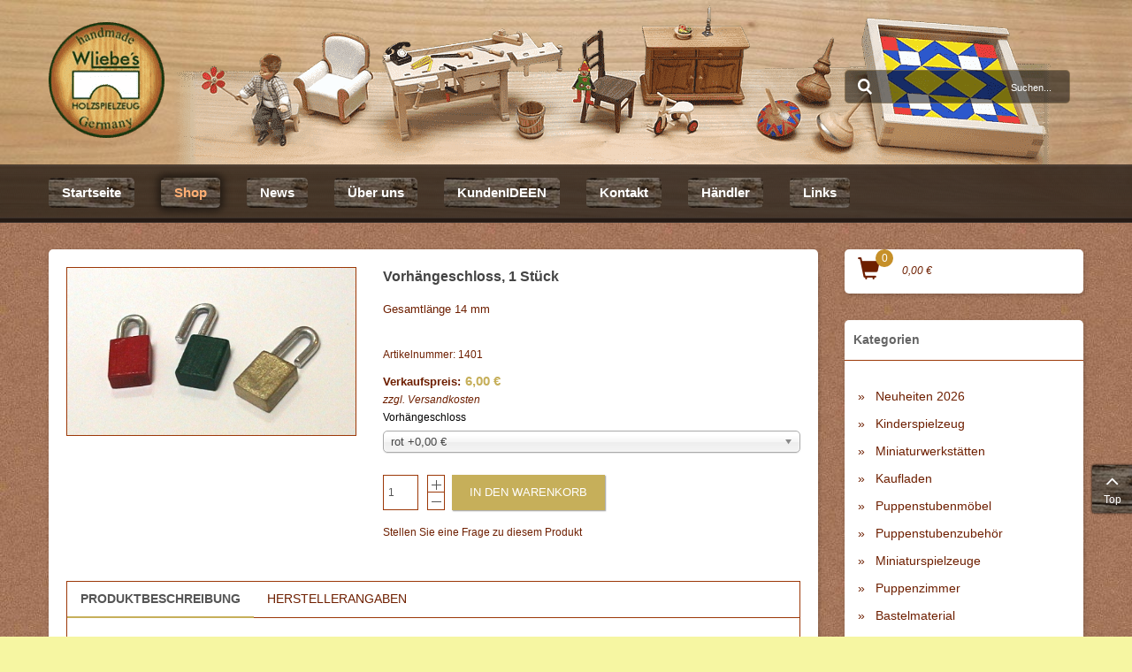

--- FILE ---
content_type: text/html; charset=utf-8
request_url: https://www.holz-liebe.de/holz-liebe-shop/vorhaengeschloss-1-stueck-detail.html
body_size: 15457
content:
<!DOCTYPE html><html xmlns="http://www.w3.org/1999/xhtml" xml:lang="de-de" lang="de-de" dir="ltr"><head><meta name="viewport" content="width=device-width, initial-scale=1.0"/><meta http-equiv="X-UA-Compatible" content="IE=edge"><meta name="apple-mobile-web-app-capable" content="yes"><meta name="apple-touch-fullscreen" content="yes"><link rel="icon" href="/favicon.ico"><link rel="icon" href="/favicon.svg" type="image/svg+xml"><link rel="apple-touch-icon" href="/apple-touch-icon.png"><link rel="manifest" href="/manifest.webmanifest"><meta charset="utf-8"><meta name="rights" content="Wolfram Liebe - Herstellung von Holzspielzeug"><meta name="title" content="Vorhängeschloss, 1 Stück"><meta name="description" content="Vorhängeschloss, 1 Stück Keller Gesamtlänge 14 mm"><title>Keller: Vorhängeschloss, 1 Stück</title><link href="https://www.holz-liebe.de/holz-liebe-shop/puppenstuben-moebel/keller/vorhaengeschloss-1-stueck-detail.html" rel="canonical"><link href="/favicon.ico" rel="icon" type="image/vnd.microsoft.icon"> <script type="application/json" class="joomla-script-options new">{"mod_yagendoo_power_shoppingcart":{"yagBaseUri":"https:\/\/www.holz-liebe.de\/","yagMsgErrorAddToCart":"FEHLER: Das Produkt konnte nicht zum Warenkorb zugefügt werden.","yagMsgErrorRemoveFromCart":"FEHLER: Das Produkt konnte nicht aus dem Warenkorb entfernt werden.","yagMsgNoProductsInCart":"Keine Produkte im Warenkorb.","yagItemId":"300","yagUsedEcs":"1","yagSysLang":"de-DE","yagModuleId":127,"yagModuleLayout":"layout-default"},"mod_yagendoo_power_categories":{"yagCategoriesModuleId":130,"flyoutSubcategoryGrouping":0},"joomla.jtext":{"ERROR":"Fehler","MESSAGE":"Nachricht","NOTICE":"Hinweis","WARNING":"Warnung","JCLOSE":"Schließen","JOK":"OK","JOPEN":"Öffnen"},"system.paths":{"root":"","rootFull":"https:\/\/www.holz-liebe.de\/","base":"","baseFull":"https:\/\/www.holz-liebe.de\/"},"csrf.token":"a2ea63b040a242d1a6448d6dc38195dc"}</script> <!--[if lt IE 9]>
    <script src="/media/jui/js/html5.js"></script>
    <![endif]--><style id="jch-optimize-critical-css" data-id="4e0dfe37ac523898a4f39c13d2e2a066a21cd0fd22d8691eab9c248233447fb8">.product-price{font-size:18px}.vm-customfields-wrap{margin-bottom:20px}.quantity-box>*{width:40px;max-width:40px}.vm-price-desc{font-size:13px}.product-price .vm-price-value,.vm-prices-info{display:flex;justify-content:space-between;font-size:15px;margin-bottom:0;align-items:end}.vm-price-value span:only-child{margin-left:auto}.vm-nodisplay{display:none !important}.productdetails-view{max-width:1124px;margin:auto}.form-select{min-width:100%}@media screen and (max-width:1024px){.addtocart-button{font-size:15px}}@media screen and (max-width:768px){.vm-product-media-container{min-height:auto !important}.main-image{min-height:0 !important}}@media print{*,*:before,*:after{box-sizing:border-box}td,th{border-bottom:1px solid #000 !important}body{margin:0;color:#000;background-color:#fff}*{background-image:none !important}table,img,svg{break-inside:avoid}.addtocart-area,.vm-modal-buttons,.back-to-category{display:none}}html{font-family:sans-serif;-ms-text-size-adjust:100%;-webkit-text-size-adjust:100%}body{margin:0}article,aside,details,figcaption,figure,footer,header,hgroup,main,menu,nav,section,summary{display:block}a{background-color:transparent}a:active,a:hover{outline:0}b,strong{font-weight:bold}h1{font-size:2em;margin:0.67em 0}img{border:0}svg:not(:root){overflow:hidden}figure{margin:1em 40px}button,input,optgroup,select,textarea{color:inherit;font:inherit;margin:0}button{overflow:visible}button,select{text-transform:none}button,html input[type="button"],input[type="reset"],input[type="submit"]{-webkit-appearance:button;cursor:pointer}button::-moz-focus-inner,input::-moz-focus-inner{border:0;padding:0}input{line-height:normal}textarea{overflow:auto}optgroup{font-weight:bold}table{border-collapse:collapse;border-spacing:0}td,th{padding:0}@media print{*,*:before,*:after{background:transparent !important;color:#000 !important;box-shadow:none !important;text-shadow:none !important}a,a:visited{text-decoration:underline}a[href]:after{content:" (" attr(href) ")"}a[href^="#"]:after,a[href^="javascript:"]:after{content:""}tr,img{page-break-inside:avoid}img{max-width:100% !important}p,h2,h3{orphans:3;widows:3}h2,h3{page-break-after:avoid}select{background:#fff !important}.navbar{display:none}}*{-webkit-box-sizing:border-box;-moz-box-sizing:border-box;box-sizing:border-box}*:before,*:after{-webkit-box-sizing:border-box;-moz-box-sizing:border-box;box-sizing:border-box}html{font-size:10px;-webkit-tap-highlight-color:transparent}body{font-family:"Helvetica Neue",Helvetica,Arial,sans-serif;font-size:14px;line-height:1.42857;color:#333;background-color:#fff}input,button,select,textarea{font-family:inherit;font-size:inherit;line-height:inherit}a{color:#337ab7;text-decoration:none}a:hover,a:focus{color:#23527c;text-decoration:underline}a:focus{outline:thin dotted;outline:5px auto -webkit-focus-ring-color;outline-offset:-2px}figure{margin:0}img{vertical-align:middle}hr{margin-top:20px;margin-bottom:20px;border:0;border-top:1px solid #eee}.sr-only{position:absolute;width:1px;height:1px;margin:-1px;padding:0;overflow:hidden;clip:rect(0,0,0,0);border:0}h1,h2,h3,h4,h5,h6,.h1,.h2,.h3,.h4,.h5,.h6{font-family:inherit;font-weight:500;line-height:1.1;color:inherit}h1,.h1,h2,.h2,h3,.h3{margin-top:20px;margin-bottom:10px}h4,.h4,h5,.h5,h6,.h6{margin-top:10px;margin-bottom:10px}h1,.h1{font-size:36px}h2,.h2{font-size:30px}h3,.h3{font-size:24px}h4,.h4{font-size:18px}h5,.h5{font-size:14px}h6,.h6{font-size:12px}p{margin:0 0 10px}.text-left{text-align:left}ul,ol{margin-top:0;margin-bottom:10px}ul ul,ul ol,ol ul,ol ol{margin-bottom:0}dl{margin-top:0;margin-bottom:20px}dt,dd{line-height:1.42857}dt{font-weight:bold}dd{margin-left:0}.container{margin-right:auto;margin-left:auto;padding-left:15px;padding-right:15px}.container:before,.container:after{content:" ";display:table}.container:after{clear:both}@media (min-width:768px){.container{width:750px}}@media (min-width:992px){.container{width:970px}}@media (min-width:1260px){.container{width:1200px}}.row{margin-left:-15px;margin-right:-15px}.row:before,.row:after{content:" ";display:table}.row:after{clear:both}.col-xs-1,.col-sm-1,.col-md-1,.col-lg-1,.col-xs-2,.col-sm-2,.col-md-2,.col-lg-2,.col-xs-3,.col-sm-3,.col-md-3,.col-lg-3,.col-xs-4,.col-sm-4,.col-md-4,.col-lg-4,.col-xs-5,.col-sm-5,.col-md-5,.col-lg-5,.col-xs-6,.col-sm-6,.col-md-6,.col-lg-6,.col-xs-7,.col-sm-7,.col-md-7,.col-lg-7,.col-xs-8,.col-sm-8,.col-md-8,.col-lg-8,.col-xs-9,.col-sm-9,.col-md-9,.col-lg-9,.col-xs-10,.col-sm-10,.col-md-10,.col-lg-10,.col-xs-11,.col-sm-11,.col-md-11,.col-lg-11,.col-xs-12,.col-sm-12,.col-md-12,.col-lg-12{position:relative;min-height:1px;padding-left:15px;padding-right:15px}.col-xs-1,.col-xs-2,.col-xs-3,.col-xs-4,.col-xs-5,.col-xs-6,.col-xs-7,.col-xs-8,.col-xs-9,.col-xs-10,.col-xs-11,.col-xs-12{float:left}.col-xs-1{width:8.33333%}.col-xs-2{width:16.66667%}.col-xs-3{width:25%}.col-xs-4{width:33.33333%}.col-xs-5{width:41.66667%}.col-xs-6{width:50%}.col-xs-7{width:58.33333%}.col-xs-8{width:66.66667%}.col-xs-9{width:75%}.col-xs-10{width:83.33333%}.col-xs-11{width:91.66667%}.col-xs-12{width:100%}@media (min-width:768px){.col-sm-1,.col-sm-2,.col-sm-3,.col-sm-4,.col-sm-5,.col-sm-6,.col-sm-7,.col-sm-8,.col-sm-9,.col-sm-10,.col-sm-11,.col-sm-12{float:left}.col-sm-1{width:8.33333%}.col-sm-2{width:16.66667%}.col-sm-3{width:25%}.col-sm-4{width:33.33333%}.col-sm-5{width:41.66667%}.col-sm-6{width:50%}.col-sm-7{width:58.33333%}.col-sm-8{width:66.66667%}.col-sm-9{width:75%}.col-sm-10{width:83.33333%}.col-sm-11{width:91.66667%}.col-sm-12{width:100%}}@media (min-width:992px){.col-md-1,.col-md-2,.col-md-3,.col-md-4,.col-md-5,.col-md-6,.col-md-7,.col-md-8,.col-md-9,.col-md-10,.col-md-11,.col-md-12{float:left}.col-md-1{width:8.33333%}.col-md-2{width:16.66667%}.col-md-3{width:25%}.col-md-4{width:33.33333%}.col-md-5{width:41.66667%}.col-md-6{width:50%}.col-md-7{width:58.33333%}.col-md-8{width:66.66667%}.col-md-9{width:75%}.col-md-10{width:83.33333%}.col-md-11{width:91.66667%}.col-md-12{width:100%}}@media (min-width:1260px){.col-lg-1,.col-lg-2,.col-lg-3,.col-lg-4,.col-lg-5,.col-lg-6,.col-lg-7,.col-lg-8,.col-lg-9,.col-lg-10,.col-lg-11,.col-lg-12{float:left}.col-lg-1{width:8.33333%}.col-lg-2{width:16.66667%}.col-lg-3{width:25%}.col-lg-4{width:33.33333%}.col-lg-5{width:41.66667%}.col-lg-6{width:50%}.col-lg-7{width:58.33333%}.col-lg-8{width:66.66667%}.col-lg-9{width:75%}.col-lg-10{width:83.33333%}.col-lg-11{width:91.66667%}.col-lg-12{width:100%}}table{background-color:transparent}caption{padding-top:8px;padding-bottom:8px;color:#777;text-align:left}th{text-align:left}.btn{display:inline-block;margin-bottom:0;font-weight:normal;text-align:center;vertical-align:middle;touch-action:manipulation;cursor:pointer;background-image:none;border:1px solid transparent;white-space:nowrap;padding:6px 12px;font-size:14px;line-height:1.42857;border-radius:4px;-webkit-user-select:none;-moz-user-select:none;-ms-user-select:none;user-select:none}.btn:focus,.btn.focus,.btn:active:focus,.btn:active.focus,.btn.active:focus,.btn.active.focus{outline:thin dotted;outline:5px auto -webkit-focus-ring-color;outline-offset:-2px}.btn:hover,.btn:focus,.btn.focus{color:#333;text-decoration:none}.btn:active,.btn.active{outline:0;background-image:none;-webkit-box-shadow:inset 0 3px 5px rgba(0,0,0,0.125);box-shadow:inset 0 3px 5px rgba(0,0,0,0.125)}.btn-default{color:#333;background-color:#fff;border-color:#ccc}.btn-default:hover,.btn-default:focus,.btn-default.focus,.btn-default:active,.btn-default.active,.open>.btn-default.dropdown-toggle{color:#333;background-color:#e6e6e6;border-color:#adadad}.btn-default:active,.btn-default.active,.open>.btn-default.dropdown-toggle{background-image:none}.btn-primary{color:#fff;background-color:#337ab7;border-color:#2e6da4}.btn-primary:hover,.btn-primary:focus,.btn-primary.focus,.btn-primary:active,.btn-primary.active,.open>.btn-primary.dropdown-toggle{color:#fff;background-color:#286090;border-color:#204d74}.btn-primary:active,.btn-primary.active,.open>.btn-primary.dropdown-toggle{background-image:none}.collapse{display:none;visibility:hidden}.dropdown{position:relative}.dropdown-toggle:focus{outline:0}.dropdown-menu{position:absolute;top:100%;left:0;z-index:1000;display:none;float:left;min-width:160px;padding:5px 0;margin:2px 0 0;list-style:none;font-size:14px;text-align:left;background-color:#fff;border:1px solid #ccc;border:1px solid rgba(0,0,0,0.15);border-radius:4px;-webkit-box-shadow:0 6px 12px rgba(0,0,0,0.175);box-shadow:0 6px 12px rgba(0,0,0,0.175);background-clip:padding-box}.nav{margin-bottom:0;padding-left:0;list-style:none}.nav:before,.nav:after{content:" ";display:table}.nav:after{clear:both}.nav>li{position:relative;display:block}.nav>li>a{position:relative;display:block;padding:10px 15px}.nav>li>a:hover,.nav>li>a:focus{text-decoration:none;background-color:#eee}.nav-tabs{border-bottom:1px solid #ddd}.nav-tabs>li{float:left;margin-bottom:-1px}.nav-tabs>li>a{margin-right:2px;line-height:1.42857;border:1px solid transparent;border-radius:4px 4px 0 0}.nav-tabs>li>a:hover{border-color:#eee #eee #ddd}.nav-tabs>li.active>a,.nav-tabs>li.active>a:hover,.nav-tabs>li.active>a:focus{color:#555;background-color:#fff;border:1px solid #ddd;border-bottom-color:transparent;cursor:default}.tab-content>.tab-pane{display:none;visibility:hidden}.tab-content>.active{display:block;visibility:visible}.navbar{position:relative;min-height:50px;margin-bottom:20px;border:1px solid transparent}.navbar:before,.navbar:after{content:" ";display:table}.navbar:after{clear:both}@media (min-width:768px){.navbar{border-radius:4px}}.navbar-header:before,.navbar-header:after{content:" ";display:table}.navbar-header:after{clear:both}@media (min-width:768px){.navbar-header{float:left}}.navbar-collapse{overflow-x:visible;padding-right:15px;padding-left:15px;border-top:1px solid transparent;box-shadow:inset 0 1px 0 rgba(255,255,255,0.1);-webkit-overflow-scrolling:touch}.navbar-collapse:before,.navbar-collapse:after{content:" ";display:table}.navbar-collapse:after{clear:both}@media (min-width:768px){.navbar-collapse{width:auto;border-top:0;box-shadow:none}.navbar-collapse.collapse{display:block !important;visibility:visible !important;height:auto !important;padding-bottom:0;overflow:visible !important}}.navbar-toggle{position:relative;float:right;margin-right:15px;padding:9px 10px;margin-top:8px;margin-bottom:8px;background-color:transparent;background-image:none;border:1px solid transparent;border-radius:4px}.navbar-toggle:focus{outline:0}.navbar-toggle .icon-bar{display:block;width:22px;height:2px;border-radius:1px}.navbar-toggle .icon-bar+.icon-bar{margin-top:4px}@media (min-width:768px){.navbar-toggle{display:none}}.navbar-nav{margin:7.5px -15px}.navbar-nav>li>a{padding-top:10px;padding-bottom:10px;line-height:20px}@media (min-width:768px){.navbar-nav{float:left;margin:0}.navbar-nav>li{float:left}.navbar-nav>li>a{padding-top:15px;padding-bottom:15px}}.navbar-nav>li>.dropdown-menu{margin-top:0;border-top-right-radius:0;border-top-left-radius:0}.navbar-default{background-color:#f8f8f8;border-color:#e7e7e7}.navbar-default .navbar-nav>li>a{color:#777}.navbar-default .navbar-nav>li>a:hover,.navbar-default .navbar-nav>li>a:focus{color:#333;background-color:transparent}.navbar-default .navbar-nav>.active>a,.navbar-default .navbar-nav>.active>a:hover,.navbar-default .navbar-nav>.active>a:focus{color:#555;background-color:#e7e7e7}.navbar-default .navbar-toggle{border-color:#ddd}.navbar-default .navbar-toggle:hover,.navbar-default .navbar-toggle:focus{background-color:#ddd}.navbar-default .navbar-toggle .icon-bar{background-color:#888}.navbar-default .navbar-collapse,.navbar-default .navbar-form{border-color:#e7e7e7}.clearfix:before,.clearfix:after{content:" ";display:table}.clearfix:after{clear:both}.pull-left{float:left !important}@-ms-viewport{width:device-width}.visible-xs{display:none !important}.visible-sm{display:none !important}.visible-md{display:none !important}.visible-lg{display:none !important}@media (max-width:767px){.visible-xs{display:block !important}}@media (min-width:768px) and (max-width:991px){.visible-sm{display:block !important}}@media (min-width:992px) and (max-width:1259px){.visible-md{display:block !important}}@media (min-width:1260px){.visible-lg{display:block !important}}.btn{white-space:normal}.nav>li>a:hover,.nav>li>a:focus{background:transparent}.navbar{min-height:39px;margin:0}.navbar.navbar-default{background-color:transparent;border:0 none}.pull-left{float:left}:root .fa-rotate-90,:root .fa-rotate-180,:root .fa-rotate-270,:root .fa-flip-horizontal,:root .fa-flip-vertical{filter:none}.sr-only{position:absolute;width:1px;height:1px;padding:0;margin:-1px;overflow:hidden;clip:rect(0,0,0,0);border:0}.yagModPowerShoppingcart.layout-default,.yagModPowerShoppingcart.layout-sidebar,.yagModPowerShoppingcart.layout-flyout,.yagModPowerShoppingcart.layout-static{}.yagModPowerShoppingcart.layout-default .total-products,.yagModPowerShoppingcart.layout-sidebar .total-products,.yagModPowerShoppingcart.layout-flyout .total-products,.yagModPowerShoppingcart.layout-static .total-products{background-color:#ffc55a;color:#001217}.yagModPowerShoppingcart.layout-default .product-list,.yagModPowerShoppingcart.layout-sidebar .product-list,.yagModPowerShoppingcart.layout-flyout .product-list,.yagModPowerShoppingcart.layout-static .product-list{color:#333;background:none #fff}.yagModPowerShoppingcart.layout-sidebar .cart-summary .cart-icon,.yagModPowerShoppingcart.layout-flyout .cart-summary .cart-icon,.yagModPowerShoppingcart.layout-default .cart-summary .cart-icon,.yagModPowerShoppingcart.layout-static .cart-summary .cart-icon{position:relative}.yagModPowerShoppingcart.layout-sidebar .cart-summary .cart-icon.pull-left,.yagModPowerShoppingcart.layout-flyout .cart-summary .cart-icon.pull-left,.yagModPowerShoppingcart.layout-default .cart-summary .cart-icon.pull-left,.yagModPowerShoppingcart.layout-static .cart-summary .cart-icon.pull-left{margin-right:25px}.yagModPowerShoppingcart.layout-sidebar .cart-summary .cart-icon.pull-left .total-products,.yagModPowerShoppingcart.layout-flyout .cart-summary .cart-icon.pull-left .total-products,.yagModPowerShoppingcart.layout-default .cart-summary .cart-icon.pull-left .total-products,.yagModPowerShoppingcart.layout-static .cart-summary .cart-icon.pull-left .total-products{right:-15px}.yagModPowerShoppingcart.layout-sidebar .cart-summary .cart-icon .total-products,.yagModPowerShoppingcart.layout-flyout .cart-summary .cart-icon .total-products,.yagModPowerShoppingcart.layout-default .cart-summary .cart-icon .total-products,.yagModPowerShoppingcart.layout-static .cart-summary .cart-icon .total-products{width:20px;height:20px;font-size:12px;text-align:center;line-height:20px;position:absolute;z-index:2;top:-10px;-webkit-border-radius:100%;-moz-border-radius:100%;-o-border-radius:100%;border-radius:100%}.yagModPowerShoppingcart.layout-sidebar .cart-summary .total-price,.yagModPowerShoppingcart.layout-flyout .cart-summary .total-price,.yagModPowerShoppingcart.layout-default .cart-summary .total-price,.yagModPowerShoppingcart.layout-static .cart-summary .total-price{display:inline-block;line-height:29px;vertical-align:top}.yagModPowerShoppingcart.layout-sidebar .yagCartClear,.yagModPowerShoppingcart.layout-flyout .yagCartClear,.yagModPowerShoppingcart.layout-default .yagCartClear,.yagModPowerShoppingcart.layout-static .yagCartClear{display:block;height:0;font-size:0;clear:both}.yagModPowerShoppingcart.layout-sidebar.style-left .cart-summary,.yagModPowerShoppingcart.layout-sidebar.style-left .productlist-switch,.yagModPowerShoppingcart.layout-flyout.style-left .cart-summary,.yagModPowerShoppingcart.layout-flyout.style-left .productlist-switch,.yagModPowerShoppingcart.layout-default.style-left .cart-summary,.yagModPowerShoppingcart.layout-default.style-left .productlist-switch,.yagModPowerShoppingcart.layout-static.style-left .cart-summary,.yagModPowerShoppingcart.layout-static.style-left .productlist-switch{text-align:left}.yagModPowerShoppingcart #yagAjaxCartMessage{display:none;position:fixed;top:15px;right:50px;height:auto;width:auto;background:#000;color:#ddd;padding:20px 50px;text-shadow:0px 0px 3px #000;-moz-border-radius:15px;-webkit-border-radius:15px;-moz-box-shadow:0 0 5px #333;-webkit-box-shadow:0 0 5px #333;-moz-opacity:0.9;-webkit-opacity:0.9;opacity:0.9;z-index:10}.yagModPowerShoppingcart .custom-icon{display:inline-block;font-size:15px;position:relative;font-family:"Glyphicons Halflings",sans-serif;font-style:normal;font-weight:400;line-height:1;-webkit-font-smoothing:antialiased;-moz-osx-font-smoothing:grayscale;border:0 none}.yagModPowerShoppingcart .custom-icon.cart{font-size:25px}.yagModPowerShoppingcart .custom-icon.cart:before{content:"\e116"}.yagModPowerShoppingcart .custom-icon.chevron-left:before{content:"\e079"}.yagModPowerShoppingcart .custom-icon.chevron-right:before{content:"\e080"}.yagModPowerShoppingcart.layout-default .overlay-right,.yagModPowerShoppingcart.layout-default .overlay-left{display:none;position:fixed;z-index:9998;left:0;top:0;right:0;bottom:0;background-color:rgba(0,0,0,0.5)}.yagModPowerShoppingcart.layout-default .overlay-right .product-list,.yagModPowerShoppingcart.layout-default .overlay-left .product-list{width:230px;max-width:95%;padding-top:10px;position:fixed;z-index:9999;top:0;bottom:0;overflow-y:auto}.yagModPowerShoppingcart.layout-default .overlay-right .product-list{left:auto;right:0}.yagModPowerShoppingcart.layout-default .overlay-left .product-list{left:0;right:auto}.yagModPowerShoppingcart.layout-sidebar .product-list{margin-top:10px;padding-top:10px;padding-left:10px;padding-right:10px}.yagModPowerShoppingcart.layout-sidebar .product-list:not(.in){border:0 none}.yagModPowerShoppingcart.layout-default .product-list{padding:10px}.yagModPowerShoppingcart.layout-flyout .product-list{margin-top:10px;padding:10px}.yagModPowerShoppingcart.layout-sidebar .product-list,.yagModPowerShoppingcart.layout-flyout .product-list,.yagModPowerShoppingcart.layout-default .product-list,.yagModPowerShoppingcart.layout-static .product-list{font-size:0.9em;line-height:1.5em}.yagModPowerShoppingcart.layout-sidebar .product-list .product-list-close,.yagModPowerShoppingcart.layout-flyout .product-list .product-list-close,.yagModPowerShoppingcart.layout-default .product-list .product-list-close,.yagModPowerShoppingcart.layout-static .product-list .product-list-close{margin-bottom:10px;cursor:pointer}.yagModPowerShoppingcart.layout-sidebar .product-list .product-list-close .btn,.yagModPowerShoppingcart.layout-flyout .product-list .product-list-close .btn,.yagModPowerShoppingcart.layout-default .product-list .product-list-close .btn,.yagModPowerShoppingcart.layout-static .product-list .product-list-close .btn{display:block}.yagModPowerShoppingcart.layout-sidebar .product-list .product-list-close .btn .custom-icon,.yagModPowerShoppingcart.layout-flyout .product-list .product-list-close .btn .custom-icon,.yagModPowerShoppingcart.layout-default .product-list .product-list-close .btn .custom-icon,.yagModPowerShoppingcart.layout-static .product-list .product-list-close .btn .custom-icon{font-size:10px}.yagModPowerShoppingcart.layout-sidebar .product-list ul,.yagModPowerShoppingcart.layout-flyout .product-list ul,.yagModPowerShoppingcart.layout-default .product-list ul,.yagModPowerShoppingcart.layout-static .product-list ul{margin:0;padding:0;list-style-type:none}.yagModPowerShoppingcart.layout-sidebar .product-list .total-price,.yagModPowerShoppingcart.layout-flyout .product-list .total-price,.yagModPowerShoppingcart.layout-default .product-list .total-price,.yagModPowerShoppingcart.layout-static .product-list .total-price{margin:10px -10px 10px -10px;padding:5px 10px;font-weight:700;font-size:1.1em}.yagModPowerShoppingcart.layout-sidebar .product-list .checkout-link,.yagModPowerShoppingcart.layout-flyout .product-list .checkout-link,.yagModPowerShoppingcart.layout-default .product-list .checkout-link,.yagModPowerShoppingcart.layout-static .product-list .checkout-link{margin-top:10px}.yagModPowerShoppingcart.layout-sidebar .product-list .checkout-link a,.yagModPowerShoppingcart.layout-flyout .product-list .checkout-link a,.yagModPowerShoppingcart.layout-default .product-list .checkout-link a,.yagModPowerShoppingcart.layout-static .product-list .checkout-link a{display:block}.yagModPowerShoppingcart.layout-sidebar .product-list .checkout-link a .custom-icon,.yagModPowerShoppingcart.layout-flyout .product-list .checkout-link a .custom-icon,.yagModPowerShoppingcart.layout-default .product-list .checkout-link a .custom-icon,.yagModPowerShoppingcart.layout-static .product-list .checkout-link a .custom-icon{font-size:10px}.yagModPowerShoppingcart.layout-sidebar.style-left .product-list .product-list-close .btn,.yagModPowerShoppingcart.layout-flyout.style-left .product-list .product-list-close .btn,.yagModPowerShoppingcart.layout-default.style-left .product-list .product-list-close .btn,.yagModPowerShoppingcart.layout-static.style-left .product-list .product-list-close .btn{text-align:left}.yagModPowerShoppingcart.layout-sidebar.style-left .product-list .product-content,.yagModPowerShoppingcart.layout-sidebar.style-left .product-list .total-price,.yagModPowerShoppingcart.layout-flyout.style-left .product-list .product-content,.yagModPowerShoppingcart.layout-flyout.style-left .product-list .total-price,.yagModPowerShoppingcart.layout-default.style-left .product-list .product-content,.yagModPowerShoppingcart.layout-default.style-left .product-list .total-price,.yagModPowerShoppingcart.layout-static.style-left .product-list .product-content,.yagModPowerShoppingcart.layout-static.style-left .product-list .total-price{text-align:left}.yagModPowerShoppingcart.layout-sidebar.style-left .product-list .checkout-link a,.yagModPowerShoppingcart.layout-flyout.style-left .product-list .checkout-link a,.yagModPowerShoppingcart.layout-default.style-left .product-list .checkout-link a,.yagModPowerShoppingcart.layout-static.style-left .product-list .checkout-link a{text-align:right}.yagModPowerShoppingcart.layout-static .product-list{margin-top:15px}.yagModPowerShoppingcart.layout-static .product-list .total-price{margin:10px 0;padding:0}.yagModPowerCategories.layout-default .categories-item,.yagModPowerCategories.layout-accordion .categories-item{}.yagModPowerCategories.layout-default .categories-item ul,.yagModPowerCategories.layout-accordion .categories-item ul{margin:0;padding:0;list-style-type:none}.yagModPowerCategories.layout-default .categories-item ul li,.yagModPowerCategories.layout-accordion .categories-item ul li{margin:0}.yagModPowerCategories.layout-default .categories-item ul li .linkwrap>a,.yagModPowerCategories.layout-accordion .categories-item ul li .linkwrap>a{font-size:1em}.yagModPowerCategories.layout-default .categories-item>ul>li,.yagModPowerCategories.layout-accordion .categories-item>ul>li{margin:0 0 10px 0;padding:0 0 10px 0;line-height:1.5em;border-bottom:1px dashed rgba(255,255,255,0.15)}.yagModPowerCategories.layout-default .categories-item>ul>li .linkwrap,.yagModPowerCategories.layout-accordion .categories-item>ul>li .linkwrap{display:block}.yagModPowerCategories.layout-default .categories-item>ul>li .linkwrap a,.yagModPowerCategories.layout-accordion .categories-item>ul>li .linkwrap a{display:block}.yagModPowerCategories.layout-default .categories-item>ul>li:last-of-type,.yagModPowerCategories.layout-accordion .categories-item>ul>li:last-of-type{margin-bottom:0;padding-bottom:0;border-bottom:0 none}.yagModPowerCategories.layout-default.style-left,.yagModPowerCategories.layout-accordion.style-left{text-align:left}.yagModPowerCategories.layout-default.style-left .categories-item,.yagModPowerCategories.layout-accordion.style-left .categories-item{}.yagModPowerCategories.layout-default.style-left .categories-item>ul>li,.yagModPowerCategories.layout-accordion.style-left .categories-item>ul>li{}html{height:100%}body{height:100%;font-family:"Arial","Helvetica",sans-serif;font-size:12px;line-height:20px;color:#6e1f00;background-color:#f6f6a2}body a{color:#6e1f00}body a:hover{text-decoration:none;color:#c6af5a;background-color:rgba(0,0,0,0)}body p{font-size:1.1em;font-weight:300;line-height:1.7em}body img{max-width:100%}.yagSiteLogo a{display:inline-block;vertical-align:top}.main-wrap{background:url("https://www.holz-liebe.de/templates/holzliebe2023/images/body-bg.jpg") left top repeat #f7f7f7}.yagClear{display:block;height:0;font-size:0;clear:both}input[type=text],input[type=password],input[type=search],input[type=email]{display:inline-block;height:auto;max-width:100%;min-height:32px;padding:3px 4px;line-height:20px;font-family:"Arial","Helvetica",sans-serif;font-weight:300 !important;font-size:12px;vertical-align:top;background:none #fff;color:#555;border:1px solid #9c3808;-webkit-box-sizing:border-box;-moz-box-sizing:border-box;box-sizing:border-box}textarea,textarea.form-control{display:inline-block;height:auto;max-width:100%;min-height:32px;padding:3px 4px;line-height:20px;font-family:"Arial","Helvetica",sans-serif;font-weight:300 !important;font-size:12px;vertical-align:top;background:none #fff;color:#555;border:1px solid #9c3808;-webkit-box-sizing:border-box;-moz-box-sizing:border-box;box-sizing:border-box}select{max-width:100%;padding:3px;font-family:"Arial","Helvetica",sans-serif;font-size:14px;font-weight:300;background-color:#fff;background-image:none;color:#666;border:1px solid #d4d4d4;-webkit-box-sizing:border-box;-moz-box-sizing:border-box;box-sizing:border-box}div#yagMainMenu{padding:0;position:relative;z-index:2;border:0 none}div#yagMainMenu ul.nav.navbar-nav{margin-bottom:-1px;float:none}div#yagMainMenu ul.nav.navbar-nav a{display:block}div#yagMainMenu ul.nav.navbar-nav a:hover{border-bottom:0 none}div#yagMainMenu ul.nav.navbar-nav a .linkwrap{display:block}div#yagMainMenu ul.nav.navbar-nav>li{display:inline-block;margin-right:30px;padding-bottom:15px;vertical-align:top;float:none}div#yagMainMenu ul.nav.navbar-nav>li>a,div#yagMainMenu ul.nav.navbar-nav>li>.separator,div#yagMainMenu ul.nav.navbar-nav>li>.nav-header{display:block;padding:5px 15px;font-size:15px;font-weight:700;line-height:24px;color:#fff;background:url("https://www.holz-liebe.de/templates/holzliebe2023/images/menu-item-bg.jpg") center center no-repeat;-webkit-border-radius:5px;-moz-border-radius:5px;border-radius:5px}div#yagMainMenu ul.nav.navbar-nav>li.active>a,div#yagMainMenu ul.nav.navbar-nav>li.active>.separator,div#yagMainMenu ul.nav.navbar-nav>li.active>.nav-header,div#yagMainMenu ul.nav.navbar-nav>li.alias-parent-active>a,div#yagMainMenu ul.nav.navbar-nav>li.alias-parent-active>.separator,div#yagMainMenu ul.nav.navbar-nav>li.alias-parent-active>.nav-header,div#yagMainMenu ul.nav.navbar-nav>li:hover>a,div#yagMainMenu ul.nav.navbar-nav>li:hover>.separator,div#yagMainMenu ul.nav.navbar-nav>li:hover>.nav-header{color:#ffaf74;-webkit-box-shadow:0 0 8px 4px rgba(0,0,0,.5);-moz-box-shadow:0 0 8px 4px rgba(0,0,0,.5);box-shadow:0 0 8px 4px rgba(0,0,0,.5)}div#yagMainMenu ul.nav.navbar-nav>li.dropdown{position:static}div#yagMainMenu ul.nav.navbar-nav>li>.dropdown-menu ul>li>a,div#yagMainMenu ul.nav.navbar-nav>li>.dropdown-menu ul>li>.separator{padding:3px 0;border-bottom:1px dashed #c6af5a}div#yagMainMenu ul.nav.navbar-nav>li>.dropdown-menu ul>li:last-of-type>a,div#yagMainMenu ul.nav.navbar-nav>li>.dropdown-menu ul>li:last-of-type>.separator{border-bottom:0 none}div#yagMainMenu ul.nav.navbar-nav>li>.dropdown-menu ul>li>a:hover,div#yagMainMenu ul.nav.navbar-nav>li>.dropdown-menu ul>li>a:focus,div#yagMainMenu ul.nav.navbar-nav>li>.dropdown-menu ul>li>.separator:hover,div#yagMainMenu ul.nav.navbar-nav>li>.dropdown-menu ul>li>.separator:focus{color:#c6af5a}div#yagMainMenu ul.nav.navbar-nav>li>.dropdown-menu .dropdown-menu{margin-left:2px;left:100%;top:0}div#yagMainMenu ul.nav.navbar-nav>li>.dropdown-menu .dropdown-menu:before{display:inline-block;width:31px;margin:0 0 -12px -21px;transform:rotate(-90deg)}div#yagMainMenu ul.nav.navbar-nav>li:last-of-type{margin-right:0}div#yagMainMenu li.dropdown:hover>.dropdown-menu{display:block}div#yagMainMenu .dropdown-menu{padding:5px 10px;font-size:1.1em;border:1px solid #eee;background-color:#fff;-webkit-box-shadow:0 0 0 0;-moz-box-shadow:0 0 0 0;box-shadow:0 0 0 0;-webkit-border-radius:0;-moz-border-radius:0;border-radius:0}div#yagMainMenu .dropdown-menu.position_parent{left:auto}div#yagMainMenu .dropdown-menu a,div#yagMainMenu .dropdown-menu .separator{color:#444}div#yagMainMenu .dropdown-menu.flyout{width:280px;max-width:80%}div#yagMainMenu .dropdown-menu.flyout>ul>li>a,div#yagMainMenu .dropdown-menu.flyout>ul>li>.separator{margin-bottom:2px;line-height:1.75em}div#yagMainMenu ul{padding:0;list-style:none}@media(min-width:991px){div#yagMainMenu{position:relative}}.module-default .module-title{margin:0 0 15px 0;padding:0;font-size:16px;color:#444;background:none rgba(0,0,0,0)}.module-default .module-title:after{display:block;content:"";width:30px;height:1px;margin:15px 0;background:#864100}.module-default .module-spacer{display:block;padding:20px;background-color:#fff;-webkit-border-radius:5px;-moz-border-radius:5px;border-radius:5px;-webkit-box-shadow:1px 2px 5px 0 rgba(0,0,0,.2);-moz-box-shadow:1px 2px 5px 0 rgba(0,0,0,.2);box-shadow:1px 2px 5px 0 rgba(0,0,0,.2);padding:0}.module-default .module-spacer .module-title h1,.module-default .module-spacer .module-title h2,.module-default .module-spacer .module-title h3,.module-default .module-spacer .module-title h4,.module-default .module-spacer .module-title h5,.module-default .module-spacer .module-title h6{margin:0;padding:15px 10px;font-size:14px;line-height:1.1em;border-bottom:1px solid #9c3808}.module-default .module-spacer .module-title:after{display:none}.module-default .module-spacer .module-content{padding:10px 15px}.module-default .module-title:before,.module-plain .module-title:before,.module-slider .module-title:before,.module-tabs .module-title:before{display:none}.top-container{max-height:346px;margin-bottom:30px;background:url("https://www.holz-liebe.de/templates/holzliebe2023/images/wooden-panel-horizontal.jpg") center bottom no-repeat;background-size:cover}.row-header{position:relative}.row-header .background{padding:25px 0 30px 0;background:url("https://www.holz-liebe.de/templates/holzliebe2023/images/holz-liebe-logo-bg.png") 140px bottom no-repeat rgba(0,0,0,0)}.row-menu{height:66px;padding:15px 0 1px 0;position:relative;background:url("https://www.holz-liebe.de/templates/holzliebe2023/images/row-menu-bg.png") bottom center repeat-x}.row-maincontent{padding-bottom:30px}.row-maincontent main ul{margin:0 0 15px 0;padding:0 0 0 20px;font-size:1.1em;font-weight:300}.row-maincontent main ul li{line-height:1.75em}.row-footer-2{padding-bottom:19px;background:url("https://www.holz-liebe.de/templates/holzliebe2023/images/footer-bg-inner.jpg") left bottom repeat}#sidebar{position:relative}#sidebar .module-plain,#sidebar .module-default,#sidebar .module-tabs{margin-bottom:30px}.yagVmProdDetails{padding:15px;background-color:#fff;display:block;padding:20px;background-color:#fff;-webkit-border-radius:5px;-moz-border-radius:5px;border-radius:5px;-webkit-box-shadow:1px 2px 5px 0 rgba(0,0,0,.2);-moz-box-shadow:1px 2px 5px 0 rgba(0,0,0,.2);box-shadow:1px 2px 5px 0 rgba(0,0,0,.2)}.yagVmProdDetails .yagVmProdDetailsName h1{margin:0 0 15px 0;padding:0;font-size:14px;font-weight:600;line-height:1.4em;color:#444;font-size:16px}.yagVmProdDetails .yagVmProdDetailsTop{margin-bottom:30px}.yagVmProdDetails .yagVmProdDetailsTop .yagVmProdDetailsImg{margin:0;text-align:center;overflow:hidden;border:1px solid #9c3808}.yagVmProdDetails .yagVmProdDetailsTop .yagVmProdDetailsImg a{display:block}.yagVmProdDetails .yagVmProdDetailsTop .yagVmProdDetailsImg a:hover{border-bottom:0 none}.yagVmProdDetails .yagVmProdDetailsTop .yagVmProdDetailsImg img{max-height:inherit;height:auto}.yagVmProdDetails .yagVmProdDetailsTop .yagVmProdDetailsSku{margin-bottom:10px}.yagVmProdDetails .yagVmProdDetailsTop .yagVmProdDetailsShortdesc{margin-bottom:30px}.yagVmProdDetails .yagVmProdDetailsTop .yagVmProdDetailsShortdesc p:last-of-type{margin-bottom:0}.yagVmProdDetails .yagVmProdDetailsTop .product-price{margin:0 0 10px 0;text-align:left;float:none}.yagVmProdDetails .yagVmProdDetailsTop .product-price div.PricesalesPrice{display:block;font-weight:700;font-size:15px}.yagVmProdDetails .yagVmProdDetailsTop .product-price div.PricesalesPrice .PricesalesPrice{color:#c6af5a}.yagVmProdDetails .yagVmProdDetailsTop .product-price .vm-price-desc{margin:0 5px 0 0}.yagVmProdDetails .yagVmProdDetailsTop .product-price .vm-price-value{display:block}.yagVmProdDetails .yagVmProdDetailsTop .yagVmProdDetailsTaxInfo{margin-top:-10px;font-style:italic}.yagVmProdDetails .yagVmProdDetailsTop .yagVmProdDetailsBuyArea .addtocart-area{margin-bottom:0}.yagVmProdDetails .yagVmProdDetailsTop .yagVmProdDetailsBuyArea .addtocart-area .vm-customfields-wrap{margin-bottom:25px}.yagVmProdDetails .yagVmProdDetailsTop .yagVmProdDetailsBuyArea .addtocart-area .vm-customfields-wrap .product-fields .product-field .product-fields-title-wrapper{display:block;margin:0 0 5px 0;padding:0;color:#000}.yagVmProdDetails .yagVmProdDetailsTop .yagVmProdDetailsBuyArea .addtocart-area .addtocart-bar{margin:0;font-size:0}.yagVmProdDetails .yagVmProdDetailsTop .yagVmProdDetailsBuyArea .addtocart-area span.quantity-box{display:inline-block;margin:0 10px 15px 0;vertical-align:top}.yagVmProdDetails .yagVmProdDetailsTop .yagVmProdDetailsBuyArea .addtocart-area span.quantity-box input[type=text]{width:40px !important;height:40px !important;padding:4px 5px;-webkit-border-radius:0;-moz-border-radius:0;border-radius:0}.yagVmProdDetails .yagVmProdDetailsTop .yagVmProdDetailsBuyArea .addtocart-area span.quantity-controls{display:inline-block;width:18px;height:40px;margin:0 10px 15px 0;font-size:0;vertical-align:top}.yagVmProdDetails .yagVmProdDetailsTop .yagVmProdDetailsBuyArea .addtocart-area span.quantity-controls input.quantity-controls{display:block;width:20px;height:20px;margin:0;background:url("https://www.holz-liebe.de/templates/holzliebe2023/images/quantity-icons.png") no-repeat #fff;border:1px solid #9c3808}.yagVmProdDetails .yagVmProdDetailsTop .yagVmProdDetailsBuyArea .addtocart-area span.quantity-controls input.quantity-controls.quantity-minus{border-top:0}.yagVmProdDetails .yagVmProdDetailsTop .yagVmProdDetailsBuyArea .addtocart-area span.quantity-controls input.quantity-controls:before{display:block;text-align:center;line-height:20px}.yagVmProdDetails .yagVmProdDetailsTop .yagVmProdDetailsBuyArea .addtocart-area span.quantity-controls input.quantity-controls:hover,.yagVmProdDetails .yagVmProdDetailsTop .yagVmProdDetailsBuyArea .addtocart-area span.quantity-controls input.quantity-controls:focus{background-color:#c6af5a}.yagVmProdDetails .yagVmProdDetailsTop .yagVmProdDetailsBuyArea .addtocart-area span.quantity-controls input.quantity-controls.quantity-plus{background-position:0 0}.yagVmProdDetails .yagVmProdDetailsTop .yagVmProdDetailsBuyArea .addtocart-area span.quantity-controls input.quantity-controls.quantity-plus:hover{background-position:0 -20px}.yagVmProdDetails .yagVmProdDetailsTop .yagVmProdDetailsBuyArea .addtocart-area span.quantity-controls input.quantity-controls.quantity-minus{background-position:0 -40px;border-bottom:1px solid #9c3808}.yagVmProdDetails .yagVmProdDetailsTop .yagVmProdDetailsBuyArea .addtocart-area span.quantity-controls input.quantity-controls.quantity-minus:hover{background-position:0 -60px}.yagVmProdDetails .yagVmProdDetailsTop .yagVmProdDetailsBuyArea .addtocart-area span.addtocart-button{display:inline-block;margin:0;vertical-align:top}.yagVmProdDetails .yagVmProdDetailsTop .yagVmProdDetailsBuyArea .addtocart-area span.addtocart-button .addtocart-button{letter-spacing:inherit;border:1px solid #9c3808;display:inline-block;padding:5px 15px;font-size:13px;line-height:20px;letter-spacing:normal;background:none #c6af5a;color:#fff;border:0 none;-webkit-box-shadow:1px 1px 1px rgba(0,0,0,.2),1px 1px 2px rgba(0,0,0,.2);-moz-box-shadow:1px 1px 1px rgba(0,0,0,.2),1px 1px 2px rgba(0,0,0,.2);box-shadow:1px 1px 1px rgba(0,0,0,.2),1px 1px 2px rgba(0,0,0,.2);-webkit-border-radius:0;-moz-border-radius:0;border-radius:0;-webkit-border-radius:0;-moz-border-radius:0;border-radius:0;padding:10px 20px;text-transform:uppercase}.yagVmProdDetails .yagVmProdDetailsTop .yagVmProdDetailsBuyArea .addtocart-area span.addtocart-button .addtocart-button:hover,.yagVmProdDetails .yagVmProdDetailsTop .yagVmProdDetailsBuyArea .addtocart-area span.addtocart-button .addtocart-button:focus{background:none #c69029;color:#fff}.yagVmProdDetails .yagVmProdDetailsTop .yagVmProdDetailsBuyArea .addtocart-area span.addtocart-button .addtocart-button:hover,.yagVmProdDetails .yagVmProdDetailsTop .yagVmProdDetailsBuyArea .addtocart-area span.addtocart-button .addtocart-button:focus{padding:10px 20px}.yagVmProdDetails .yagVmProdDetailsTop .yagVmProdDetailsAskQuestion{margin-bottom:15px}div[class*=-view] .row{display:block;flex-wrap:inherit;justify-content:inherit}.yagVmProdDetails .tab-pane:not(.active){display:none !important}div[class*=-view] .row{margin-left:-15px;margin-right:-15px}span.custom-variant-inputbox input.custom-attribute:hover,span.quantity-box input.quantity-input:hover,input.vm-default:hover,span.quantity-box input.quantity-input:hover,.ask-a-question-view input.counter:hover,.ask-a-question-view input#email:hover,table.user-details input:hover,a.ask-a-question:hover,a.details:hover,div.details:hover,a.product-details:hover,button.default:hover{background:none rgba(0,0,0,0);color:inherit}.btn{display:inline-block;padding:5px 15px;font-size:13px;line-height:20px;letter-spacing:normal;background:none #c6af5a;color:#fff;border:0 none;-webkit-box-shadow:1px 1px 1px rgba(0,0,0,.2),1px 1px 2px rgba(0,0,0,.2);-moz-box-shadow:1px 1px 1px rgba(0,0,0,.2),1px 1px 2px rgba(0,0,0,.2);box-shadow:1px 1px 1px rgba(0,0,0,.2),1px 1px 2px rgba(0,0,0,.2);-webkit-border-radius:0;-moz-border-radius:0;border-radius:0}.btn:hover,.btn:focus{background:none #c69029;color:#fff}.btn.btn-primary{border:1px solid #1d4b6f;color:#fff;-webkit-box-shadow:0 0 4px #008dff inset;-moz-box-shadow:0 0 4px #008dff inset;box-shadow:0 0 4px #008dff inset;filter:none;background:none #387aae;background:-webkit-gradient(linear,0 0,0 bottom,from(#408ac5),to(#2e6590));background:-webkit-linear-gradient(#408ac5,#2e6590);background:-moz-linear-gradient(#408ac5,#2e6590);background:-ms-linear-gradient(#408ac5,#2e6590);background:-o-linear-gradient(#408ac5,#2e6590);background:linear-gradient(#408ac5,#2e6590)}.btn.btn-primary:hover{color:#fff;filter:none;background:none #387aae;background:-webkit-gradient(linear,0 0,0 bottom,from(#2e6590),to(#408ac5));background:-webkit-linear-gradient(#2e6590,#408ac5);background:-moz-linear-gradient(#2e6590,#408ac5);background:-ms-linear-gradient(#2e6590,#408ac5);background:-o-linear-gradient(#2e6590,#408ac5);background:linear-gradient(#2e6590,#408ac5)}.easyzoom{position:relative;display:inline-block;*display:inline;*zoom:1}.easyzoom img{vertical-align:bottom}.icon{display:inline-block;background-image:url("https://www.holz-liebe.de/templates/holzliebe2023/images/icon-sprite.png");background-repeat:no-repeat;background-color:rgba(0,0,0,0)}#sidebar ul.nav-tabs,#yagMainContent ul.nav-tabs{margin:0;padding:0;border:1px solid #9c3808}#sidebar ul.nav-tabs li,#yagMainContent ul.nav-tabs li{line-height:24px}#sidebar ul.nav-tabs li a,#yagMainContent ul.nav-tabs li a{margin:0;font-size:14px;text-transform:uppercase;border:0 none;border-bottom:2px solid rgba(0,0,0,0)}#sidebar ul.nav-tabs li.active a,#sidebar ul.nav-tabs li:hover a,#yagMainContent ul.nav-tabs li.active a,#yagMainContent ul.nav-tabs li:hover a{border-bottom-color:#c6af5a}#sidebar ul.nav-tabs li.active,#yagMainContent ul.nav-tabs li.active{font-weight:700;color:#444}#sidebar .tab-content .tab-pane,#yagMainContent .tab-content .tab-pane{padding:20px;background-color:#fff;border-left:1px solid #9c3808;border-right:1px solid #9c3808;border-bottom:1px solid #9c3808}div#yagVirtuemartSearchMod div.yagVirtuemarSearchMod{display:inline-block;height:38px;padding:0 0 0 35px;-webkit-border-radius:5px;-moz-border-radius:5px;border-radius:5px;vertical-align:top}div#yagVirtuemartSearchMod input.inputbox{display:inline-block;height:38px;padding:0 20px 0 10px;line-height:38px;font-size:11px;text-align:right;vertical-align:top}div#yagVirtuemartSearchMod div.yagVirtuemarSearchMod,div#yagendoo_search_module{background:url("https://www.holz-liebe.de/templates/holzliebe2023/images/search-icon.png") left center no-repeat;background-color:#000;background-color:rgba(0,0,0,.5);border:1px solid #b99862;border:1px solid rgba(185,152,98,.4)}div#yagVirtuemartSearchMod input.inputbox,div#yagendoo_search_module input.inputbox{background-color:rgba(0,0,0,0);color:#fff;border:0 none}body .yagModPowerCategories.layout-default .categories-item,body .yagModPowerCategories.layout-accordion .categories-item,body .yagModPowerCategories.layout-flyout .categories-item{-webkit-border-radius:2px;-moz-border-radius:2px;border-radius:2px}body .yagModPowerCategories.layout-default .categories-item ul li .linkwrap a,body .yagModPowerCategories.layout-accordion .categories-item ul li .linkwrap a,body .yagModPowerCategories.layout-flyout .categories-item ul li .linkwrap a{padding-top:2px;padding-bottom:2px;font-family:"Arial","Helvetica",sans-serif;font-size:14px;font-weight:300;line-height:26px}body .yagModPowerCategories.layout-default .categories-item ul li .linkwrap a .category-title:before,body .yagModPowerCategories.layout-accordion .categories-item ul li .linkwrap a .category-title:before,body .yagModPowerCategories.layout-flyout .categories-item ul li .linkwrap a .category-title:before{display:inline-block;margin-right:8px;content:"»"}body .yagModPowerCategories.layout-default .categories-item>ul>li,body .yagModPowerCategories.layout-accordion .categories-item>ul>li,body .yagModPowerCategories.layout-flyout .categories-item>ul>li{margin:0;padding:0}body .yagModPowerShoppingcart.layout-default .cart-summary .total-price,body .yagModPowerShoppingcart.layout-flyout .cart-summary .total-price,body .yagModPowerShoppingcart.layout-sidebar .cart-summary .total-price{font-family:"Arial","Helvetica",sans-serif;font-style:italic}body .yagModPowerShoppingcart.layout-default .product-list,body .yagModPowerShoppingcart.layout-flyout .product-list,body .yagModPowerShoppingcart.layout-sidebar .product-list{font-size:.8em}h3{margin:0 0 12px 0;font-size:15px;font-weight:600;line-height:1.1em;color:#666}@media(min-width:768px)and (max-width:991px){.top-container{max-height:none}.top-container .row-header .background{background-position:bottom center;background-size:contain}div#yagMainMenu>ul.nav.navbar-nav>li{margin-right:15px}div#yagMainMenu>ul.nav.navbar-nav>li>a,div#yagMainMenu>ul.nav.navbar-nav>li .separator{padding-left:10px;padding-right:10px}}@media(max-width:991px){.row-header{text-align:center}.row-header .yagSiteLogo{margin-bottom:30px}.row-header .module-plain,.row-header .module-default{margin-bottom:30px}}@media(min-width:768px){#yagVirtuemartSearchMod{margin-top:54px}}@media(max-width:767px){.top-container .background{margin:0 -15px;padding:25px 15px;background-position:bottom center;background-size:contain}.row-menu .navbar.navbar-default{min-height:10px}.row-menu .navbar.navbar-default .navbar-header{position:absolute;left:20px}.row-menu .navbar.navbar-default .navbar-header .navbar-toggle{margin:0 0 20px 0;float:none}.row-menu div#yagMainMenu{margin-top:47px;padding:0;background-color:#3e1f00}.row-menu div#yagMainMenu ul.nav.navbar-nav{margin:0}.row-menu div#yagMainMenu ul.nav.navbar-nav>li{display:block;margin:0;padding:10px 0}.row-menu div#yagMainMenu ul.nav.navbar-nav>li>a,.row-menu div#yagMainMenu ul.nav.navbar-nav>li>.separator{background:none rgba(0,0,0,0);box-shadow:0 0 0 0 rgba(0,0,0,0)}.row-menu div#yagMainMenu ul.nav.navbar-nav>li a,.row-menu div#yagMainMenu ul.nav.navbar-nav>li .separator{color:#fff}.row-menu div#yagMainMenu ul.nav.navbar-nav>li.active{background-color:#352500;border:0 none}.row-menu div#yagMainMenu ul.nav.navbar-nav>li.active>a{color:#fff}.row-menu div#yagMainMenu ul.nav.navbar-nav>li.active>div.dropdown-menu{display:block;width:auto;max-width:100%;position:relative;left:auto;top:auto;right:auto;bottom:auto;z-index:1;float:none;background:none rgba(0,0,0,0);border:0 none}.row-menu div#yagMainMenu ul.nav.navbar-nav>li.active>div.dropdown-menu.level2{padding-left:30px;background-color:#f3d19c}.row-menu div#yagMainMenu ul.nav.navbar-nav>li.active>div.dropdown-menu.level2 a,.row-menu div#yagMainMenu ul.nav.navbar-nav>li.active>div.dropdown-menu.level2 .separator{color:#333}.yagVmProdDetails .yagVmProdDetailsName h1{font-size:17px}}@media(max-width:400px){.row-menu .navbar.navbar-default{min-height:5px}.row-menu .navbar.navbar-default .navbar-header{left:5px;top:-60px}}.yagModPowerCategories.layout-default .categories-item,.yagModPowerCategories.layout-accordion .categories-item,.yagModPowerCategories.layout-flyout .categories-item,.yagModPowerCategories.layout-slider .categories-item,.yagModPowerCategories.layout-teaser .categories-item{background-color:#fff}.yagModPowerCategories.layout-default .categories-item>ul>li,.yagModPowerCategories.layout-accordion .categories-item>ul>li,.yagModPowerCategories.layout-flyout .categories-item>ul>li,.yagModPowerCategories.layout-slider .categories-item>ul>li,.yagModPowerCategories.layout-teaser .categories-item>ul>li{border-color:#c69029}.yagModPowerCategories.layout-slider .categories-item,.yagModPowerCategories.layout-teaser .categories-item{color:#535353}#sidebar .yagModPowerCategories.layout-default>.categories-item>ul>li,#sidebar .yagModPowerCategories.layout-accordion>.categories-item>ul>li,#sidebar .yagModPowerCategories.layout-flyout>.categories-item>ul>li{border-color:hsla(0,0%,100%,.1)}#sidebar .yagModPowerCategories.layout-default .categories-item,#sidebar .yagModPowerCategories.layout-accordion .categories-item,#sidebar .yagModPowerCategories.layout-flyout .categories-item{background-color:rgba(0,0,0,0)}#sidebar .yagModPowerCategories.layout-default .categories-item ul li .linkwrap a,#sidebar .yagModPowerCategories.layout-accordion .categories-item ul li .linkwrap a,#sidebar .yagModPowerCategories.layout-flyout .categories-item ul li .linkwrap a{color:#6e1f00}#sidebar .yagModPowerCategories.layout-default .categories-item ul li .linkwrap a:hover,#sidebar .yagModPowerCategories.layout-default .categories-item ul li .linkwrap a:focus,#sidebar .yagModPowerCategories.layout-accordion .categories-item ul li .linkwrap a:hover,#sidebar .yagModPowerCategories.layout-accordion .categories-item ul li .linkwrap a:focus,#sidebar .yagModPowerCategories.layout-flyout .categories-item ul li .linkwrap a:hover,#sidebar .yagModPowerCategories.layout-flyout .categories-item ul li .linkwrap a:focus{color:#c69029}.yagModPowerShoppingcart.layout-default .cart-summary .total-products,.yagModPowerShoppingcart.layout-flyout .cart-summary .total-products,.yagModPowerShoppingcart.layout-sidebar .cart-summary .total-products{color:#fff;background-color:#c69029}.yagModPowerShoppingcart.layout-default .product-list{color:#fff;background:url("https://www.holz-liebe.de/templates/holzliebe2023/images/medium-bg.jpg") repeat left top rgba(0,0,0,0);text-shadow:1px 1px 1px #000;-webkit-box-shadow:0px 0px 3px 3px rgba(0,0,0,.5);-moz-box-shadow:0px 0px 3px 3px rgba(0,0,0,.5);box-shadow:0px 0px 3px 3px rgba(0,0,0,.5)}.yagModPowerShoppingcart.layout-default .product-list a:not(.btn){color:#fff}.yagModPowerShoppingcart.layout-default .product-list a:not(.btn):hover,.yagModPowerShoppingcart.layout-default .product-list a:not(.btn):focus{color:#c6af5a}@font-face{font-family:'Glyphicons Halflings';_JchOptimizeVendor\font-display:swap;src:url("https://www.holz-liebe.de/templates/holzliebe2023/fonts/bootstrap/glyphicons-halflings-regular.eot");src:url("https://www.holz-liebe.de/templates/holzliebe2023/fonts/bootstrap/glyphicons-halflings-regular.eot#iefix") format("embedded-opentype"),url("https://www.holz-liebe.de/templates/holzliebe2023/fonts/bootstrap/glyphicons-halflings-regular.woff") format("woff"),url("https://www.holz-liebe.de/templates/holzliebe2023/fonts/bootstrap/glyphicons-halflings-regular.ttf") format("truetype"),url("https://www.holz-liebe.de/templates/holzliebe2023/fonts/bootstrap/glyphicons-halflings-regular.svg#glyphicons_halflingsregular") format("svg")}@font-face{font-family:'Glyphicons Halflings';_JchOptimizeVendor\font-display:swap;src:url("https://www.holz-liebe.de/media/mod_yagendoo_power_shoppingcart/assets/fonts/bootstrap/glyphicons-halflings-regular.eot");src:url("https://www.holz-liebe.de/media/mod_yagendoo_power_shoppingcart/assets/fonts/bootstrap/glyphicons-halflings-regular.eot#iefix") format("embedded-opentype"),url("https://www.holz-liebe.de/media/mod_yagendoo_power_shoppingcart/assets/fonts/bootstrap/glyphicons-halflings-regular.woff2") format("woff2"),url("https://www.holz-liebe.de/media/mod_yagendoo_power_shoppingcart/assets/fonts/bootstrap/glyphicons-halflings-regular.woff") format("woff"),url("https://www.holz-liebe.de/media/mod_yagendoo_power_shoppingcart/assets/fonts/bootstrap/glyphicons-halflings-regular.ttf") format("truetype"),url("https://www.holz-liebe.de/media/mod_yagendoo_power_shoppingcart/assets/fonts/bootstrap/glyphicons-halflings-regular.svg#glyphicons_halflingsregular") format("svg")}</style><link rel="preload" as="style" onload="this.rel='stylesheet'" href="/media/com_jchoptimize/cache/css/a40100401024f34dd0b8961091f399a2d5e54bb98856e9cc8e2bdf3635944924.css" media="all" fetchpriority="low"> <script src="/media/com_jchoptimize/cache/js/daef35a831ed11ed2c91b6364d052a266896a30d74557d6965687a2fb0fdc7c3.js"></script> <script src="/plugins/system/gdpr/assets/js/user.js?381c1d" defer></script> <script src="/plugins/system/gdpr/assets/js/jquery.fancybox.min.js?381c1d" defer></script> <script src="/media/system/js/messages.min.js?9a4811" type="module"></script> <script src="/plugins/system/gdpr/assets/js/cookieconsent.min.js?381c1d" defer></script> <script src="/plugins/system/gdpr/assets/js/init.js?381c1d" defer></script> <script src="/components/com_virtuemart/assets/js/jquery.noconflict.js" async></script> </head><body class="site com_virtuemart view-productdetails no-layout no-task itemid-300"><div class="main-wrap"><div class="top-container"> <header class="row-header" role="banner"><div class="container"><div class="background"><div class="row"><div class="yagSiteLogo col-lg-9 col-md-9 col-sm-12 col-xs-12"> <a href="https://www.holz-liebe.de/" title="www.holz-liebe.de"> <img src="https://www.holz-liebe.de/images/holz-liebe-logo.png" alt="www.holz-liebe.de" title="www.holz-liebe.de" /> </a> </div><div class="module-plain col-lg-3 col-md-3 col-sm-6 col-xs-12 "><div id="yagVirtuemartSearchMod"><form action="/holz-liebe-shop/results,1-10.html?search=true" method="get"><div class="yagVirtuemarSearchMod"> <input name="keyword" id="mod_virtuemart_search" maxlength="30" class="inputbox" type="text" size="30" value="Suchen..." onblur="if(this.value=='') this.value='Suchen...';" onfocus="if(this.value=='Suchen...') this.value='';" /> </div><input type="hidden" name="limitstart" value="0" /> <input type="hidden" name="option" value="com_virtuemart" /> <input type="hidden" name="view" value="category" /> <input type="hidden" name="virtuemart_category_id" value="0"/> </form></div><div class="yagClear">&nbsp;</div></div></div></div></div></header><div class="row-menu"><div class="container"> <nav id="yag_multimenu_area" class="navbar navbar-default" role="navigation"><div class="navbar-header"> <button id="yagSnapToggle" type="button" class="navbar-toggle collapsed" data-toggle="collapse" data-target="#yagMainMenu" aria-expanded="false"> <span class="sr-only">Toggle navigation</span> <span class="icon-bar"></span> <span class="icon-bar"></span> <span class="icon-bar"></span> </button> </div><div class="collapse navbar-collapse" id="yagMainMenu"><ul class="nav navbar-nav ul_level1 text-left"> <li class="item-155"><a href="/" title="Startseite" ><span class="linkwrap clearfix"><span class="linktitle">Startseite</span></span></a></li><li class="item-156 active parent dropdown"><a href="/holz-liebe-shop/results,1-10.html" title="holz-liebe Online-Shop" ><span class="linkwrap clearfix"><span class="linktitle">Shop</span></span></a><div class="dropdown-menu level2 flyout position_parent"><ul class="row ul_level2 text-left"><li class="item-197 col-lg-12 col-md-12 col-sm-12 col-xs-12"><a href="/holz-liebe-shop/neuheiten/results,1-10.html" title="Neuheiten - www.holz-liebe.de" ><span class="linkwrap clearfix"><span class="linktitle">Neuheiten</span></span></a></li><li class="item-203 col-lg-12 col-md-12 col-sm-12 col-xs-12"><a href="/holz-liebe-shop/kinderspielzeug/results,1-10.html" title="Holzspielzeug für Kinder ab 3 Jahren" ><span class="linkwrap clearfix"><span class="linktitle">Kinderspielzeug</span></span></a></li><li class="item-205 parent dropdown col-lg-12 col-md-12 col-sm-12 col-xs-12"><a href="/holz-liebe-shop/miniaturwerkstaetten/manufacturer/wolfram-liebe/results,1-10.html" title="Miniaturwerkstätten, Miniaturwerkzeuge 1zu12" ><span class="linkwrap clearfix"><span class="linktitle">Miniaturwerkstätten</span></span></a><div class="dropdown-menu level3 flyout position_parent"><ul class="row ul_level3 text-left"><li class="item-206 col-lg-12 col-md-12 col-sm-12 col-xs-12"><a href="/holz-liebe-shop/miniaturwerkstaetten/drechsler/results,1-10.html" title="Miniaturwerkstatt Drechsler 1zu12" ><span class="linkwrap clearfix"><span class="linktitle">Drechsler</span></span></a></li><li class="item-207 col-lg-12 col-md-12 col-sm-12 col-xs-12"><a href="/holz-liebe-shop/miniaturwerkstaetten/tischler/results,1-10.html" title="Miniaturwerkstatt Tischler 1zu12" ><span class="linkwrap clearfix"><span class="linktitle">Tischler</span></span></a></li><li class="item-208 col-lg-12 col-md-12 col-sm-12 col-xs-12"><a href="/holz-liebe-shop/miniaturwerkstaetten/wagner/results,1-10.html" title="Miniaturwerkstatt Wagner, Stellmacher 1zu12" ><span class="linkwrap clearfix"><span class="linktitle">Wagner</span></span></a></li><li class="item-209 col-lg-12 col-md-12 col-sm-12 col-xs-12"><a href="/holz-liebe-shop/miniaturwerkstaetten/boettcher/results,1-10.html" title="Miniaturwerkstatt Böttcher 1zu12" ><span class="linkwrap clearfix"><span class="linktitle">Böttcher</span></span></a></li><li class="item-293 col-lg-12 col-md-12 col-sm-12 col-xs-12"><a href="/holz-liebe-shop/miniaturwerkstaetten/der-schnitzer/results,1-10.html" title="Miniaturwerkstatt Schnitzer 1zu12" ><span class="linkwrap clearfix"><span class="linktitle">Schnitzer</span></span></a></li><li class="item-210 col-lg-12 col-md-12 col-sm-12 col-xs-12"><a href="/holz-liebe-shop/miniaturwerkstaetten/malermaurer/results,1-10.html" title="Miniaturwerkstatt Maler &amp; Maurer 1zu12" ><span class="linkwrap clearfix"><span class="linktitle">Maler &amp; Maurer</span></span></a></li><li class="item-211 col-lg-12 col-md-12 col-sm-12 col-xs-12"><a href="/holz-liebe-shop/miniaturwerkstaetten/kunstmaler/results,1-10.html" title="Miniaturwerkstatt Kunstmaler 1zu12" ><span class="linkwrap clearfix"><span class="linktitle">Kunstmaler</span></span></a></li></ul></div></li><li class='yagClear  visible-lg visible-md visible-sm visible-xs'></li><li class="item-214 parent dropdown col-lg-12 col-md-12 col-sm-12 col-xs-12"><a href="/holz-liebe-shop/kaufladen/results,1-10.html" title="Kaufladenminiaturen, Kaufladenmöbel 1zu12" ><span class="linkwrap clearfix"><span class="linktitle">Kaufladen</span></span></a><div class="dropdown-menu level3 flyout position_parent"><ul class="row ul_level3 text-left"><li class="item-215 col-lg-12 col-md-12 col-sm-12 col-xs-12"><a href="/holz-liebe-shop/kaufladen/marktbuden/results,1-10.html" title="Marktbuden 1zu12" ><span class="linkwrap clearfix"><span class="linktitle">Marktbuden</span></span></a></li><li class="item-216 col-lg-12 col-md-12 col-sm-12 col-xs-12"><a href="/holz-liebe-shop/kaufladen/kaufladenzubehoer/results,1-10.html" title="Kaufladenzubehör 1zu12" ><span class="linkwrap clearfix"><span class="linktitle">Kaufladenzubehör</span></span></a></li><li class="item-217 col-lg-12 col-md-12 col-sm-12 col-xs-12"><a href="/holz-liebe-shop/kaufladen/kaufladenmoebel/results,1-10.html" title="Kaufladenmöbel 1zu12" ><span class="linkwrap clearfix"><span class="linktitle">Kaufladenmöbel</span></span></a></li></ul></div></li><li class='yagClear  visible-lg visible-md visible-sm visible-xs'></li><li class="item-256 active parent dropdown col-lg-12 col-md-12 col-sm-12 col-xs-12"><a href="/holz-liebe-shop/puppenstuben-moebel/results,1-10.html" title="Puppenstubenmöbel 1zu12 ... alles für das Puppenhaus" ><span class="linkwrap clearfix"><span class="linktitle">Puppenstuben-Möbel </span></span></a><div class="dropdown-menu level3 flyout position_parent"><ul class="row ul_level3 text-left"><li class="item-294 col-lg-12 col-md-12 col-sm-12 col-xs-12"><a href="/holz-liebe-shop/puppenstuben-moebel/kueche/results,1-10.html" title="Küchenmöbel 1zu12" ><span class="linkwrap clearfix"><span class="linktitle">Küche</span></span></a></li><li class="item-295 col-lg-12 col-md-12 col-sm-12 col-xs-12"><a href="/holz-liebe-shop/puppenstuben-moebel/wohnzimmer/results,1-10.html" title="Wohnzimmermöbel 1zu12" ><span class="linkwrap clearfix"><span class="linktitle">Wohnzimmer</span></span></a></li><li class="item-296 col-lg-12 col-md-12 col-sm-12 col-xs-12"><a href="/holz-liebe-shop/puppenstuben-moebel/badezimmer/results,1-10.html" title="Badezimmermöbel 1zu12" ><span class="linkwrap clearfix"><span class="linktitle">Badezimmer</span></span></a></li><li class="item-297 col-lg-12 col-md-12 col-sm-12 col-xs-12"><a href="/holz-liebe-shop/puppenstuben-moebel/kinderzimmer/results,1-10.html" title="Kinderzimmermöbel 1zu12" ><span class="linkwrap clearfix"><span class="linktitle">Kinderzimmer</span></span></a></li><li class="item-298 col-lg-12 col-md-12 col-sm-12 col-xs-12"><a href="/holz-liebe-shop/puppenstuben-moebel/schlafzimmer/results,1-10.html" title="Schlafzimmermöbel 1zu12" ><span class="linkwrap clearfix"><span class="linktitle">Schlafzimmer</span></span></a></li><li class="item-299 col-lg-12 col-md-12 col-sm-12 col-xs-12"><a href="/holz-liebe-shop/puppenstuben-moebel/stammtischrunde/results,1-10.html" title="Esszimmermöbel 1zu12" ><span class="linkwrap clearfix"><span class="linktitle">Esszimmer</span></span></a></li><li class="item-444 col-lg-12 col-md-12 col-sm-12 col-xs-12"><a href="/holz-liebe-shop/puppenstuben-moebel/musikzimmer/results,1-10.html" title="Musikzimmermöbel 1zu12" ><span class="linkwrap clearfix"><span class="linktitle">Musikzimmer</span></span></a></li><li class="item-300 current active col-lg-12 col-md-12 col-sm-12 col-xs-12"><a href="/holz-liebe-shop/puppenstuben-moebel/keller/results,1-10.html" title="Kellereinrichtung in 1zu12" ><span class="linkwrap clearfix"><span class="linktitle">Keller</span></span></a></li><li class="item-301 col-lg-12 col-md-12 col-sm-12 col-xs-12"><a href="/holz-liebe-shop/puppenstuben-moebel/weinkeller/results,1-10.html" title="Weinkeller 1zu12" ><span class="linkwrap clearfix"><span class="linktitle">Weinkeller</span></span></a></li><li class="item-303 col-lg-12 col-md-12 col-sm-12 col-xs-12"><a href="/holz-liebe-shop/puppenstuben-moebel/lampen/results,1-10.html" title="Puppenstubenlampen 1zu12" ><span class="linkwrap clearfix"><span class="linktitle">Lampen &amp; Zubehör</span></span></a></li></ul></div></li><li class='yagClear  visible-lg visible-md visible-sm visible-xs'></li><li class="item-302 col-lg-12 col-md-12 col-sm-12 col-xs-12"><a href="/holz-liebe-shop/puppenstubenzubehoer/results,1-10.html" title="Puppenstubenzubehör, - Miniaturen in 1zu12" ><span class="linkwrap clearfix"><span class="linktitle">Puppenstuben-Zubehör</span></span></a></li><li class="item-222 col-lg-12 col-md-12 col-sm-12 col-xs-12"><a href="/holz-liebe-shop/miniaturspielzeuge/manufacturer/wolfram-liebe/results,1-10.html" title="funktionstüchtige Miniaturspielzeuge 1zu12" ><span class="linkwrap clearfix"><span class="linktitle">Miniatur-Spielzeuge</span></span></a></li><li class="item-224 col-lg-12 col-md-12 col-sm-12 col-xs-12"><a href="/holz-liebe-shop/puppenzimmer/results,1-10.html" title="Puppenzimmer, Puppenstuben" ><span class="linkwrap clearfix"><span class="linktitle">Puppenzimmer</span></span></a></li><li class="item-201 col-lg-12 col-md-12 col-sm-12 col-xs-12"><a href="/holz-liebe-shop/bastelmaterial/results,1-10.html" title="Bastelmaterial" ><span class="linkwrap clearfix"><span class="linktitle">Bastelmaterial</span></span></a></li><li class="item-684 col-lg-12 col-md-12 col-sm-12 col-xs-12"><a href="/holz-liebe-shop/holzallerlei/results,1-10.html" title="HolzAllerlei" ><span class="linkwrap clearfix"><span class="linktitle">HolzAllerlei</span></span></a></li><li class="item-228 col-lg-12 col-md-12 col-sm-12 col-xs-12"><a href="/holz-liebe-shop/angebote/results,1-10.html" title="Angebote - 10% Rabatt, im holz-liebe-Sortiment" ><span class="linkwrap clearfix"><span class="linktitle">Angebote</span></span></a></li><li class="item-230 col-lg-12 col-md-12 col-sm-12 col-xs-12"><a href="/holz-liebe-shop/sonderanfertigung/results,1-10.html" title="Sonderanfertigungen - holz-liebe" ><span class="linkwrap clearfix"><span class="linktitle">Sonderanfertigung</span></span></a></li><li class="item-232 col-lg-12 col-md-12 col-sm-12 col-xs-12"><a href="/holz-liebe-shop/zubehoer1zu43/results,1-10.html" title="Zubehör im Maßstab 1zu43" ><span class="linkwrap clearfix"><span class="linktitle">Zubehör 1:43</span></span></a></li><li class="item-234 col-lg-12 col-md-12 col-sm-12 col-xs-12"><a href="/holz-liebe-shop/gutscheine/results,1-10.html" title="Gutscheine" ><span class="linkwrap clearfix"><span class="linktitle">Gutscheine</span></span></a></li></ul></div></li><li class="item-157"><a href="/news-markt-und-messetermine.html" title="News Messe - und Markttermine" ><span class="linkwrap clearfix"><span class="linktitle">News</span></span></a></li><li class="item-158 parent dropdown"><a href="/ueberuns.html" title="Über uns" ><span class="linkwrap clearfix"><span class="linktitle">Über uns</span></span></a><div class="dropdown-menu level2 flyout position_parent"><ul class="row ul_level2 text-left"><li class="item-159 col-lg-12 col-md-12 col-sm-12 col-xs-12"><a href="/ueberuns/presse.html" title="Pressestimmen über holz-liebe " ><span class="linkwrap clearfix"><span class="linktitle">Presse</span></span></a></li><li class="item-160 col-lg-12 col-md-12 col-sm-12 col-xs-12"><a href="/ueberuns/anfahrt.html" title="Anfahrt" ><span class="linkwrap clearfix"><span class="linktitle">Anfahrt</span></span></a></li><li class="item-161 col-lg-12 col-md-12 col-sm-12 col-xs-12"><a href="/ueberuns/werkstatt.html" title="Einblicke in unsere Werkstatt" ><span class="linkwrap clearfix"><span class="linktitle">Werkstatt</span></span></a></li></ul></div></li><li class="item-162"><a href="/holz-liebe-kundenideen.html" title="Gestaltungsideen" ><span class="linkwrap clearfix"><span class="linktitle">KundenIDEEN</span></span></a></li><li class="item-165"><a href="/kontakt.html" title="Kontaktformular" ><span class="linkwrap clearfix"><span class="linktitle">Kontakt</span></span></a></li><li class="item-166"><a href="/haendler.html" title="Informationen" ><span class="linkwrap clearfix"><span class="linktitle">Händler</span></span></a></li><li class="item-164"><a href="/links.html" title="externe Links" ><span class="linkwrap clearfix"><span class="linktitle">Links</span></span></a></li> </ul> </div></nav> </div> </div> </div><div class="container"><div class="inner-wrap"><div class="row"><div class="col-lg-9 col-md-9 col-sm-12 col-xs-12"><div class="row-maincontent"> <main id="yagMainContent" role="main"><div id="system-message-container" aria-live="polite"></div><div class="yagVmProdDetails product-container productdetails-view productdetails"><div class="yagVmProdDetailsTop"><div class="row"><div class="col-lg-5 col-md-5 col-sm-4 col-xs-12"><div class="yagVmProdDetailsImg vm-product-media-container"><div class="main-image"><div class="easyzoom easyzoom--overlay easyzoom--with-thumbnails"> <a title="voh-ngeschloss-4c192bc120d03.jpg" rel='vm-additional-images' href="https://www.holz-liebe.de/images/stories/virtuemart/product/voh-ngeschloss-4c192bc120d03.jpg"><img src="/images/stories/virtuemart/product/voh-ngeschloss-4c192bc120d03.jpg" alt="voh-ngeschloss-4c192bc120d03.jpg" width="450" height="260" /></a> <div class="clear"></div></div></div></div></div><div class="col-lg-7 col-md-7 col-sm-8 col-xs-12"><div class="yagVmProdDetailsName"><h1> Vorhängeschloss, 1 Stück </h1></div><div class="yagVmProdDetailsShortdesc"><p> Gesamtlänge 14 mm </p></div><div class="yagVmProdDetailsSku"> Artikelnummer: 1401 </div><div class="product-price mb-auto pb-3" id="productPrice328" data-vm="product-prices"><div class="PricesalesPriceWithDiscount vm-nodisplay"><span class="vm-price-desc">Verkaufspreis inkl. Preisnachlass </span><span class="PricesalesPriceWithDiscount"></span></div><div class="PricesalesPrice vm-display vm-price-value"><span class="vm-price-desc">Verkaufspreis:</span><span class="PricesalesPrice">6,00 €</span></div><div class="PricediscountAmount vm-nodisplay"><span class="vm-price-desc">Preisnachlass</span><span class="PricediscountAmount"></span></div></div><div class="yagVmProdDetailsTaxInfo"> zzgl. <a href="/versandkosten.html" title="Versandkosten" target="_parent">Versandkosten</a> </div><div class="yagVmProdDetailsAvailability"> </div><div class="yagVmProdDetailsBuyArea"><div class="addtocart-area"><form class="product js-recalculate h-100 d-flex flex-column" method="post" action="/holz-liebe-shop/results,1-10.html" autocomplete="off" ><div class="vm-customfields-wrap"><div class="product-fields"><div class="product-field product-field-type-S mb-2"><div class="product-fields-title-wrapper"><div class="product-fields-title mb-2"> <span class="fw-semibold">Vorhängeschloss</span> </div></div><div class="product-field-display mb-1"><select name="customProductData[328][40]" class="vm-chzn-select form-select"> <option value="272" selected="selected">rot +0,00 &euro;</option> <option value="273">gr&uuml;n +0,00 &euro;</option> <option value="274">gold +0,00 &euro;</option> </select> </div></div></div></div><div class="addtocart-bar"> <input type="hidden" name="lang" value=""/> <span class="quantity-box"> <input type="text" class="quantity-input js-recalculate" name="quantity[]" data-errStr="Sie können dieses Produkt nur in Vielfachen von %s Stück kaufen!" value="1" init="1" step="1" /> </span> <span class="quantity-controls js-recalculate"> <input type="button" class="quantity-controls quantity-plus"/> <input type="button" class="quantity-controls quantity-minus"/> </span> <span class="addtocart-button"> <button class="addtocart-button btn btn-primary w-100" type="button" name="addtocart">In den Warenkorb</button> </span> <input type="hidden" name="virtuemart_product_id[]" value="328"/> <noscript><input type="hidden" name="task" value="add"/></noscript></div><input type="hidden" name="option" value="com_virtuemart"/> <input type="hidden" name="view" value="cart"/> <input type="hidden" name="pname" value="Vorhängeschloss, 1 Stück"/> <input type="hidden" name="pid" value="328"/> <input type="hidden" name="Itemid" value="300"/> </form></div></div><div class="yagVmProdDetailsAskQuestion ask-a-question"> <a class="ask-a-question" href="/holz-liebe-shop/puppenstuben-moebel/keller/vorhaengeschloss-1-stueck-detail.html?task=askquestion&tmpl=component" rel="nofollow"> Stellen Sie eine Frage zu diesem Produkt </a> </div></div></div></div><ul class="nav nav-tabs" role="tablist"> <li role="presentation" class="active"> <a href="#description" aria-controls="description" role="tab" data-toggle="tab"> Produktbeschreibung </a> </li> <li role="presentation" > <a href="#manufacturer" class="tab-manufacturer" aria-controls="manufacturer" role="tab" data-toggle="tab"> Herstellerangaben </a> </li> </ul><div class="tab-content"><div role="tabpanel" class="tab-pane active" id="description"><div class="yagVmProdDetailsDesc"><ul> <li>Gesamtlänge 14 mm, Breite 7 mm</li> <li>aus Holz, farbig lackiert, mit Metallbügel</li> <li>wählen Sie bitte die Farbe</li> </ul><p>Dieses kleine Vorhängeschloss ist funktionstüchtig - der Bügel kann bis zu einem Anschlag herausgezogen und gedreht werden.</p><p><br /><br />Achtung! Nicht für Kinder unter 3 Jahren geeignet. Verschluckbare Kleinteile.</p></div></div><div role="tabpanel" class="tab-pane" id="manufacturer"></div></div> <script>jQuery('a.tab-manufacturer').on('show.bs.tab',function(e){var url='/holz-liebe-shop/manufacturers/wolfram-liebe.html?tmpl=component';var target=jQuery(this).attr("href");var tab=jQuery(this);jQuery(target).load(url,function(result){tab.tab('show');});});</script> <script id="updateChosen-js" type="text/javascript" >if(typeof Virtuemart==="undefined")
var Virtuemart={};Virtuemart.updateChosenDropdownLayout=function(){var vm2string={editImage:'edit image',select_all_text:'Alle auswählen',select_some_options_text:'Verfügbar für alle',width:'100%'};jQuery("select.vm-chzn-select").chosen({enable_select_all:true,select_all_text:vm2string.select_all_text,select_some_options_text:vm2string.select_some_options_text,disable_search_threshold:5,width:vm2string.width});}
jQuery(document).ready(function(){Virtuemart.updateChosenDropdownLayout($);});</script> <script id="updDynamicListeners-js" type="text/javascript" >jQuery(document).ready(function(){if(typeof Virtuemart.containerSelector==='undefined'){Virtuemart.containerSelector='.productdetails-view';}
if(typeof Virtuemart.container==='undefined'){Virtuemart.container=jQuery(Virtuemart.containerSelector);}
if(Virtuemart.container){Virtuemart.updateDynamicUpdateListeners();}});</script> <script id="ready.vmprices-js" type="text/javascript" >jQuery(document).ready(function($){Virtuemart.product($("form.product"));});</script> <script id="popups-js" type="text/javascript" >jQuery(document).ready(function($){$('a.ask-a-question, a.printModal, a.recommened-to-friend, a.manuModal').click(function(event){event.preventDefault();$.fancybox({href:$(this).attr('href'),type:'iframe',height:550});});});</script> <script id="imagepopup-js" type="text/javascript" >var api,$easyzoom=null;jQuery(document).ready(function(){$easyzoom=jQuery(".easyzoom").easyZoom();Virtuemart.updateImageEventListeners()});Virtuemart.updateImageEventListeners=function(){jQuery("a[rel=vm-additional-images]").fancybox({"titlePosition":"inside","transitionIn":"elastic","transitionOut":"elastic"});jQuery(".additional-images a.product-image.image-0").removeAttr("rel");jQuery(".additional-images img.product-image").click(function(){jQuery(".additional-images a.product-image").attr("rel","vm-additional-images");jQuery(this).parent().children("a.product-image").removeAttr("rel");var src=jQuery(this).parent().children("a.product-image").attr("href");jQuery(".main-image img").attr("src",src);jQuery(".main-image img").attr("alt",this.alt);jQuery(".main-image a").attr("href",src);jQuery(".main-image a").attr("title",this.alt);jQuery(".main-image .vm-img-desc").html(this.alt);$easyzoom=jQuery(".easyzoom").easyZoom();api=$easyzoom.data("easyZoom");api.swap(jQuery(this).data("standard"),jQuery(this).attr("href"));});}</script> </div> <script id="ajaxContent-js" type="text/javascript" >Virtuemart.container=jQuery('.productdetails-view');Virtuemart.containerSelector='.productdetails-view';</script> <script id="vmPreloader-js" type="text/javascript" >jQuery(document).ready(function($){Virtuemart.stopVmLoading();var msg='';$('a[data-dynamic-update="1"]').off('click',Virtuemart.startVmLoading).on('click',{msg:msg},Virtuemart.startVmLoading);$('[data-dynamic-update="1"]').off('change',Virtuemart.startVmLoading).on('change',{msg:msg},Virtuemart.startVmLoading);});</script> <script type="application/ld+json">{"@context":"http://schema.org/","@type":"Product","name":"Vorhängeschloss, 1 Stück","image":"https://www.holz-liebe.de/images/stories/virtuemart/product/voh-ngeschloss-4c192bc120d03.jpg","description":"Gesamtlänge 14 mm","offers":{"@type":"Offer","priceCurrency":"EUR","price":"6"}}</script><div class="clearfix"></div></main> </div> </div><div id="sidebar" class="col-lg-3 col-md-3 col-sm-12 col-xs-12"><div class="row"><div class="module-default col-lg-12 col-md-12 col-sm-12 col-xs-12 "><div class="module-spacer"><div class="module-content"><div id="mod_yagendoo_power_shoppingcart-127" class="yagModPowerShoppingcart layout-default style-left bs-3 "><div class="cart-item"><div id="yagShoppingcart"><div class="cart-summary-wrap"><div class="cart-summary"><div class="cart-icon pull-left"> <i class="custom-icon cart"></i> <div class="total-products"> 0 </div></div><div class="total-price"> <span>0,00 €</span> </div></div><div class="yagCartClear"></div></div><div class="yagCartProductlist overlay-right" id="productList"><div class="product-list"><div class="product-list-close" id="yagProductlistCloseIcon"> <span class="btn btn-default"> <i class="custom-icon chevron-left"></i> Weiter einkaufen </span> </div><ul> </ul><div class="total-price"> Gesamtbetrag: <span>0,00 €</span> </div><div class="checkout-link"> <a class="btn btn-default" href="/holz-liebe-shop/cart.html" title="Zum Warenkorb"> Zum Warenkorb <i class="custom-icon chevron-right"></i> </a> </div></div></div></div><div id="yagAjaxCartMessage"></div></div></div></div></div></div><div class="module-default col-lg-12 col-md-12 col-sm-12 col-xs-12 "><div class="module-spacer"><div class="module-title"><h3> Kategorien </h3></div><div class="module-content"><div id="mod_yagendoo_power_categories-130" class="yagModPowerCategories layout-default style-left bs-3 "><div class="categories-item clearfix"><ul class="nav"> <li class=""> <span class="linkwrap"> <a class="clearfix" href="/holz-liebe-shop/neuheiten/results,1-10.html"> <span class="category-title"> Neuheiten 2026 </span> </a> </span> </li> <li class=""> <span class="linkwrap"> <a class="clearfix" href="/holz-liebe-shop/kinderspielzeug/results,1-10.html"> <span class="category-title"> Kinderspielzeug </span> </a> </span> </li> <li class=""> <span class="linkwrap"> <a class="clearfix" href="/holz-liebe-shop/miniaturwerkstaetten/results,1-10.html"> <span class="category-title"> Miniaturwerkstätten </span> </a> </span> </li> <li class=""> <span class="linkwrap"> <a class="clearfix" href="/holz-liebe-shop/kaufladen/results,1-10.html"> <span class="category-title"> Kaufladen </span> </a> </span> </li> <li class=""> <span class="linkwrap"> <a class="clearfix" href="/holz-liebe-shop/puppenstuben-moebel/results,1-10.html"> <span class="category-title"> Puppenstubenmöbel </span> </a> </span> </li> <li class=""> <span class="linkwrap"> <a class="clearfix" href="/holz-liebe-shop/puppenstubenzubehoer/results,1-10.html"> <span class="category-title"> Puppenstubenzubehör </span> </a> </span> </li> <li class=""> <span class="linkwrap"> <a class="clearfix" href="/holz-liebe-shop/miniaturspielzeuge/results,1-10.html"> <span class="category-title"> Miniaturspielzeuge </span> </a> </span> </li> <li class=""> <span class="linkwrap"> <a class="clearfix" href="/holz-liebe-shop/puppenzimmer/results,1-10.html"> <span class="category-title"> Puppenzimmer </span> </a> </span> </li> <li class=""> <span class="linkwrap"> <a class="clearfix" href="/holz-liebe-shop/bastelmaterial/results,1-10.html"> <span class="category-title"> Bastelmaterial </span> </a> </span> </li> <li class=""> <span class="linkwrap"> <a class="clearfix" href="/holz-liebe-shop/holzallerlei/results,1-10.html"> <span class="category-title"> HolzAllerlei </span> </a> </span> </li> <li class=""> <span class="linkwrap"> <a class="clearfix" href="/holz-liebe-shop/puppenstuben-moebel/lampen/results,1-10.html"> <span class="category-title"> Lampen & Zubehör </span> </a> </span> </li> <li class=""> <span class="linkwrap"> <a class="clearfix" href="/holz-liebe-shop/angebote/results,1-10.html"> <span class="category-title"> Angebote </span> </a> </span> </li> <li class=""> <span class="linkwrap"> <a class="clearfix" href="/holz-liebe-shop/sonderanfertigung/results,1-10.html"> <span class="category-title"> Sonderanfertigung </span> </a> </span> </li> <li class=""> <span class="linkwrap"> <a class="clearfix" href="/holz-liebe-shop/zubehoer1zu43/results,1-10.html"> <span class="category-title"> Zubehör 1:43 </span> </a> </span> </li> <li class=""> <span class="linkwrap"> <a class="clearfix" href="/holz-liebe-shop/gutscheine/results,1-10.html"> <span class="category-title"> Gutscheine </span> </a> </span> </li> </ul> </div> </div> </div> </div> </div> </div> </div> </div> </div> </div><footer class="row-footer" role="contentinfo"><div class="row-footer-2"><div class="spacer"><div class="container"><div class="row"><div class="module-plain col-lg-3 col-md-3 col-sm-6 col-xs-12 "><h3 class="module-title"> Holz Liebe </h3><ul class="nav navbar-nav"> <li class="item-148"><a href="/agb.html" title="AGB &amp; Kundeninformationen">AGB &amp; Kundeninformationen</a></li><li class="item-150"><a href="/datenschutz.html" title="Datenschutz">Datenschutz</a></li><li class="item-152"><a href="/impressum.html" title="Impressum">Impressum</a></li><li class="item-291"><a href="/versandkosten.html" title="Versandkosten">Versandkosten</a></li></ul></div><div class="module-plain col-lg-3 col-md-3 col-sm-6 col-xs-12  footer-contact"><h3 class="module-title"> Kontakt </h3><div id="mod-custom128" class="mod-custom custom"><ul> <li><span class="title">Email</span> <span class="info">webmaster[at]holz-liebe.de</span></li> <li><span class="title">Telefon</span> <span class="info">+49 (0) 341 / 94 200 54</span></li> <li><span class="title">Addresse</span> <span class="info">Rückmarsdorfer Str. 6, 04420 Markranstädt, Ortsteil Frankenheim</span></li> </ul></div></div><div class="module-default col-lg-6 col-md-6 col-sm-12 col-xs-12 "><div class="module-spacer"><div class="module-title"><h3> Anfahrt </h3></div><div class="module-content"><div id="mod-custom129" class="mod-custom custom"><p><iframe style="border: 0;" src="https://www.1d5920f4b44b27a802bd77c4f0536f5a-gdprlock/maps/embed?pb=!1m18!1m12!1m3!1d2492.518078790966!2d12.23997131535759!3d51.33838333086845!2m3!1f0!2f0!3f0!3m2!1i1024!2i768!4f13.1!3m3!1m2!1s0x47a6f5d356edb597%3A0x28d6df22ff39d060!2sWolfram+Liebe!5e0!3m2!1sde!2sde!4v1516199282727" width="570" height="180" allowfullscreen="allowfullscreen"></iframe></p></div></div></div></div></div></div></div></div></footer><div class="row-copyright"><div class="container"><div class="row"><div class="col-lg-8 col-md-8 col-sm-8 col-xs-12"><div class="footer1"> Copyright &#169; 2026 www.holz-liebe.de. Alle Rechte vorbehalten.</div></div><div class="col-lg-4 col-md-4 col-sm-4 col-xs-12"> </div> </div> </div> </div> </div> <span id="scrollToTop" class="hidden-xs"> <i class="fa fa-angle-up"></i> Top</span> <script type="text/javascript">jQuery(document).ready(function($){$("#scrollToTop").click(function(){$("body,html").animate({scrollTop:0},800);return false;});});</script> </body> </html>

--- FILE ---
content_type: text/css
request_url: https://www.holz-liebe.de/media/com_jchoptimize/cache/css/a40100401024f34dd0b8961091f399a2d5e54bb98856e9cc8e2bdf3635944924.css
body_size: 61569
content:
@charset "utf-8";.chosen-container{vertical-align:middle;-webkit-user-select:none;-moz-user-select:none;-ms-user-select:none;user-select:none;font-size:13px;display:inline-block;position:relative}.chosen-container *{-webkit-box-sizing:border-box;box-sizing:border-box}.chosen-container .chosen-drop{z-index:1010;clip:rect(0,0,0,0);-webkit-clip-path:inset(100%);clip-path:inset(100%);background:#fff;border:1px solid #aaa;border-top:0;width:100%;position:absolute;top:100%;-webkit-box-shadow:0 4px 5px #00000026;box-shadow:0 4px 5px #00000026}.chosen-container.chosen-with-drop .chosen-drop{clip:auto;-webkit-clip-path:none;clip-path:none}.chosen-container a{cursor:pointer}.chosen-container .search-choice .group-name,.chosen-container .chosen-single .group-name{white-space:nowrap;text-overflow:ellipsis;color:#999;margin-right:4px;font-weight:normal;overflow:hidden}.chosen-container .search-choice .group-name:after,.chosen-container .chosen-single .group-name:after{content:":";vertical-align:top;padding-left:2px}.chosen-container-single .chosen-single{color:#444;white-space:nowrap;background:-webkit-gradient(linear,left top,left bottom,color-stop(.2,#fff),color-stop(.5,#f6f6f6),color-stop(.52,#eee),to(#f4f4f4));background:linear-gradient(#fff 20%,#f6f6f6 50%,#eee 52%,#f4f4f4 100%) padding-box padding-box;border:1px solid #aaa;border-radius:5px;height:25px;padding:0 0 0 8px;line-height:24px;text-decoration:none;display:block;position:relative;overflow:hidden;-webkit-box-shadow:inset 0 0 3px #fff,0 1px 1px #0000001a;box-shadow:inset 0 0 3px #fff,0 1px 1px #0000001a}.chosen-container-single .chosen-default{color:#999}.chosen-container-single .chosen-single span{text-overflow:ellipsis;white-space:nowrap;margin-right:26px;display:block;overflow:hidden}.chosen-container-single .chosen-single-with-deselect span{margin-right:38px}.chosen-container-single .chosen-single abbr{background:url("https://www.holz-liebe.de/media/vendor/chosen/css/chosen-sprite.png?v=8b55a8") -42px 1px no-repeat;width:12px;height:12px;font-size:1px;display:block;position:absolute;top:6px;right:26px}.chosen-container-single .chosen-single abbr:hover,.chosen-container-single.chosen-disabled .chosen-single abbr:hover{background-position:-42px -10px}.chosen-container-single .chosen-single div{width:18px;height:100%;display:block;position:absolute;top:0;right:0}.chosen-container-single .chosen-single div b{background:url("https://www.holz-liebe.de/media/vendor/chosen/css/chosen-sprite.png?v=8b55a8") 0 2px no-repeat;width:100%;height:100%;display:block}.chosen-container-single .chosen-search{z-index:1010;white-space:nowrap;margin:0;padding:3px 4px;position:relative}.chosen-container-single .chosen-search input[type="text"]{background:url("https://www.holz-liebe.de/media/vendor/chosen/css/chosen-sprite.png?v=8b55a8") 100% -20px no-repeat;border:1px solid #aaa;border-radius:0;outline:0;width:100%;height:auto;margin:1px 0;padding:4px 20px 4px 5px;font-family:sans-serif;font-size:1em;line-height:normal}.chosen-container-single .chosen-drop{background-clip:padding-box;border-radius:0 0 4px 4px;margin-top:-1px}.chosen-container-single.chosen-container-single-nosearch .chosen-search{clip:rect(0,0,0,0);-webkit-clip-path:inset(100%);clip-path:inset(100%);position:absolute}.chosen-container .chosen-results{color:#444;-webkit-overflow-scrolling:touch;max-height:240px;margin:0 4px 4px 0;padding:0 0 0 4px;position:relative;overflow:hidden auto}.chosen-container .chosen-results li{word-wrap:break-word;-webkit-touch-callout:none;margin:0;padding:5px 6px;line-height:15px;list-style:none;display:none}.chosen-container .chosen-results li.active-result{cursor:pointer;display:list-item}.chosen-container .chosen-results li.disabled-result{color:#ccc;cursor:default;display:list-item}.chosen-container .chosen-results li.highlighted{color:#fff;background-image:-webkit-gradient(linear,left top,left bottom,color-stop(.2,#3875d7),color-stop(.9,#2a62bc));background-color:#3875d7;background-image:linear-gradient(#3875d7 20%,#2a62bc 90%)}.chosen-container .chosen-results li.no-results{color:#777;background:#f4f4f4;display:list-item}.chosen-container .chosen-results li.group-result{cursor:default;font-weight:bold;display:list-item}.chosen-container .chosen-results li.group-option{padding-left:15px}.chosen-container .chosen-results li em{font-style:normal;text-decoration:underline}.chosen-container-multi .chosen-choices{cursor:text;background-image:-webkit-gradient(linear,left top,left bottom,color-stop(.01,#eee),color-stop(.15,#fff));background-color:#fff;background-image:linear-gradient(#eee 1%,#fff 15%);border:1px solid #aaa;width:100%;height:auto;margin:0;padding:0 5px;position:relative;overflow:hidden}.chosen-container-multi .chosen-choices li{float:left;list-style:none}.chosen-container-multi .chosen-choices li.search-field{white-space:nowrap;margin:0;padding:0}.chosen-container-multi .chosen-choices li.search-field input[type="text"]{height:25px;-webkit-box-shadow:none;box-shadow:none;color:#999;border-radius:0;outline:0;width:25px;margin:1px 0;padding:0;font-family:sans-serif;font-size:100%;line-height:normal;background:none !important;border:0 !important}.chosen-container-multi .chosen-choices li.search-choice{color:#333;cursor:default;background-image:-webkit-gradient(linear,left top,left bottom,color-stop(.2,#f4f4f4),color-stop(.5,#f0f0f0),color-stop(.52,#e8e8e8),to(#eee));background-color:#eee;background-image:linear-gradient(#f4f4f4 20%,#f0f0f0 50%,#e8e8e8 52%,#eee 100%);background-repeat:repeat-x;background-size:100% 19px;background-clip:padding-box;border:1px solid #aaa;border-radius:3px;max-width:100%;margin:3px 5px 3px 0;padding:3px 20px 3px 5px;line-height:13px;position:relative;-webkit-box-shadow:inset 0 0 2px #fff,0 1px #0000000d;box-shadow:inset 0 0 2px #fff,0 1px #0000000d}.chosen-container-multi .chosen-choices li.search-choice span{word-wrap:break-word}.chosen-container-multi .chosen-choices li.search-choice .search-choice-close{background:url("https://www.holz-liebe.de/media/vendor/chosen/css/chosen-sprite.png?v=8b55a8") -42px 1px no-repeat;width:12px;height:12px;font-size:1px;display:block;position:absolute;top:4px;right:3px}.chosen-container-multi .chosen-choices li.search-choice .search-choice-close:hover{background-position:-42px -10px}.chosen-container-multi .chosen-choices li.search-choice-disabled{color:#666;background-image:-webkit-gradient(linear,left top,left bottom,color-stop(.2,#f4f4f4),color-stop(.5,#f0f0f0),color-stop(.52,#e8e8e8),to(#eee));background-color:#e4e4e4;background-image:linear-gradient(#f4f4f4 20%,#f0f0f0 50%,#e8e8e8 52%,#eee 100%);border:1px solid #ccc;padding-right:5px}.chosen-container-multi .chosen-choices li.search-choice-focus{background:#d4d4d4}.chosen-container-multi .chosen-choices li.search-choice-focus .search-choice-close{background-position:-42px -10px}.chosen-container-multi .chosen-results{margin:0;padding:0}.chosen-container-multi .chosen-drop .result-selected{color:#ccc;cursor:default;display:list-item}.chosen-container-active .chosen-single{border:1px solid #5897fb;-webkit-box-shadow:0 0 5px #0000004d;box-shadow:0 0 5px #0000004d}.chosen-container-active.chosen-with-drop .chosen-single{background-image:-webkit-gradient(linear,left top,left bottom,color-stop(.2,#eee),color-stop(.8,#fff));background-image:linear-gradient(#eee 20%,#fff 80%);border:1px solid #aaa;border-bottom-right-radius:0;border-bottom-left-radius:0;-webkit-box-shadow:inset 0 1px #fff;box-shadow:inset 0 1px #fff}.chosen-container-active.chosen-with-drop .chosen-single div{background:none;border-left:none}.chosen-container-active.chosen-with-drop .chosen-single div b{background-position:-18px 2px}.chosen-container-active .chosen-choices{border:1px solid #5897fb;-webkit-box-shadow:0 0 5px #0000004d;box-shadow:0 0 5px #0000004d}.chosen-container-active .chosen-choices li.search-field input[type="text"]{color:#222 !important}.chosen-disabled{cursor:default;opacity:.5 !important}.chosen-disabled .chosen-single,.chosen-disabled .chosen-choices .search-choice .search-choice-close{cursor:default}.chosen-rtl{text-align:right}.chosen-rtl .chosen-single{padding:0 8px 0 0;overflow:visible}.chosen-rtl .chosen-single span{direction:rtl;margin-left:26px;margin-right:0}.chosen-rtl .chosen-single-with-deselect span{margin-left:38px}.chosen-rtl .chosen-single div{left:3px;right:auto}.chosen-rtl .chosen-single abbr{left:26px;right:auto}.chosen-rtl .chosen-choices li{float:right}.chosen-rtl .chosen-choices li.search-field input[type="text"]{direction:rtl}.chosen-rtl .chosen-choices li.search-choice{margin:3px 5px 3px 0;padding:3px 5px 3px 19px}.chosen-rtl .chosen-choices li.search-choice .search-choice-close{left:4px;right:auto}.chosen-rtl.chosen-container-single .chosen-results{margin:0 0 4px 4px;padding:0 4px 0 0}.chosen-rtl .chosen-results li.group-option{padding-left:0;padding-right:15px}.chosen-rtl.chosen-container-active.chosen-with-drop .chosen-single div{border-right:none}.chosen-rtl .chosen-search input[type="text"]{direction:rtl;background:url("https://www.holz-liebe.de/media/vendor/chosen/css/chosen-sprite.png?v=8b55a8") -30px -20px no-repeat;padding:4px 5px 4px 20px}.chosen-rtl.chosen-container-single .chosen-single div b{background-position:6px 2px}.chosen-rtl.chosen-container-single.chosen-with-drop .chosen-single div b{background-position:-12px 2px}@media only screen and (-webkit-device-pixel-ratio>= 1.5),only screen and (resolution>= 144dpi),only screen and (resolution>= 1.5x){.chosen-rtl .chosen-search input[type="text"],.chosen-container-single .chosen-single abbr,.chosen-container-single .chosen-single div b,.chosen-container-single .chosen-search input[type="text"],.chosen-container-multi .chosen-choices .search-choice .search-choice-close,.chosen-container .chosen-results-scroll-down span,.chosen-container .chosen-results-scroll-up span{background-image:url("https://www.holz-liebe.de/media/vendor/chosen/css/chosen-sprite@2x.png?v=614fad") !important;background-repeat:no-repeat !important;background-size:52px 37px !important}}
.fancybox-container,.fancybox-thumbs,.fancybox-thumbs>ul>li{-webkit-tap-highlight-color:transparent}.fancybox-slide::-webkit-scrollbar{-webkit-appearance:none}.fancybox-slide{scrollbar-width:none;-ms-overflow-style:-ms-autohiding-scrollbar}.fancybox-outer,.fancybox-thumbs{-webkit-overflow-scrolling:touch}.fancybox-active{height:auto}.fancybox-is-hidden{left:-9999px;margin:0;position:absolute!important;top:-9999px;visibility:hidden}.fancybox-container{-webkit-backface-visibility:hidden;backface-visibility:hidden;font-family:-apple-system,BlinkMacSystemFont,'Segoe UI',Roboto,'Helvetica Neue',Arial,sans-serif,'Apple Color Emoji','Segoe UI Emoji','Segoe UI Symbol';height:100%;left:0;position:fixed;top:0;-webkit-transform:translateZ(0);transform:translateZ(0);width:100%;z-index:99992}.gdpr-fancybox-container{z-index:99999999}.fancybox-container *{box-sizing:border-box}.fancybox-background,.fancybox-inner,.fancybox-outer,.fancybox-stage{bottom:0;left:0;position:absolute;right:0;top:0;width:auto;height:auto}div.fancybox-is-open div.fancybox-inner{position:absolute}div.fancybox-background{width:0;height:0}div.fancybox-container.fancybox-is-open div.fancybox-background{width:auto;height:auto}.fancybox-outer{overflow-y:auto}.fancybox-background{background:#1e1e1e;opacity:0;transition-duration:inherit;transition-property:opacity;transition-timing-function:cubic-bezier(.47,0,.74,.71)}.fancybox-is-open .fancybox-background{opacity:.87;transition-timing-function:cubic-bezier(.22,.61,.36,1)}.fancybox-caption,.fancybox-infobar,.fancybox-navigation .fancybox-button,.fancybox-toolbar{direction:ltr;opacity:0;position:absolute;transition:opacity .25s,visibility 0s linear .25s;visibility:hidden;z-index:99997}.fancybox-show-caption .fancybox-caption,.fancybox-show-infobar .fancybox-infobar,.fancybox-show-nav .fancybox-navigation .fancybox-button,.fancybox-show-toolbar .fancybox-toolbar{opacity:1;transition:opacity .25s,visibility 0s;visibility:visible}.fancybox-infobar{color:#ccc;font-size:13px;-webkit-font-smoothing:subpixel-antialiased;height:44px;left:0;line-height:44px;min-width:44px;mix-blend-mode:difference;padding:0 10px;pointer-events:none;text-align:center;top:0;-webkit-touch-callout:none;-webkit-user-select:none;-moz-user-select:none;-ms-user-select:none;user-select:none}.fancybox-toolbar{right:0;top:0}.fancybox-stage{direction:ltr;overflow:visible;-webkit-transform:translate3d(0,0,0);z-index:99994}.fancybox-is-open .fancybox-stage{overflow:hidden}.fancybox-slide{-webkit-backface-visibility:hidden;backface-visibility:hidden;display:none;height:100%;left:0;outline:0;overflow:auto;-webkit-overflow-scrolling:touch;padding:44px;position:absolute;text-align:center;top:0;transition-property:opacity,-webkit-transform;transition-property:transform,opacity;transition-property:transform,opacity,-webkit-transform;white-space:normal;width:100%;z-index:99994}.fancybox-slide::before{content:'';display:inline-block;height:100%;margin-right:-.25em;vertical-align:middle;width:0}.fancybox-is-sliding .fancybox-slide,.fancybox-slide--current,.fancybox-slide--next,.fancybox-slide--previous{display:block}.fancybox-slide--next{z-index:99995}.fancybox-slide--image{overflow:visible;padding:44px 0}.fancybox-slide--image::before{display:none}.fancybox-slide--html{padding:6px 6px 0}.fancybox-slide--iframe{padding:44px 44px 0}.fancybox-content{background:#fff;color:#000;display:inline-block;margin:0 0 6px;max-width:100%;overflow:hidden;padding:24px;position:relative;text-align:left;vertical-align:middle}.fancybox-slide--image .fancybox-content,.fancybox-spaceball{left:0;margin:0;max-width:none;position:absolute;top:0;-webkit-user-select:none;-moz-user-select:none;padding:0}.fancybox-button,.fancybox-iframe{vertical-align:top}.fancybox-slide--image .fancybox-content{-webkit-animation-timing-function:cubic-bezier(.5,0,.14,1);animation-timing-function:cubic-bezier(.5,0,.14,1);-webkit-backface-visibility:hidden;backface-visibility:hidden;background:no-repeat;background-size:100% 100%;overflow:visible;-webkit-transform-origin:top left;-ms-transform-origin:top left;transform-origin:top left;transition-property:opacity,-webkit-transform;transition-property:transform,opacity;transition-property:transform,opacity,-webkit-transform;-ms-user-select:none;user-select:none;z-index:99995}.fancybox-can-zoomOut .fancybox-content{cursor:-webkit-zoom-out;cursor:zoom-out}.fancybox-can-zoomIn .fancybox-content{cursor:-webkit-zoom-in;cursor:zoom-in}.fancybox-can-drag .fancybox-content{cursor:-webkit-grab;cursor:grab}.fancybox-is-dragging .fancybox-content{cursor:-webkit-grabbing;cursor:grabbing}.fancybox-container [data-selectable=true]{cursor:text}fancybox-spaceball{background:0 0;border:0;height:100%;max-height:none;-ms-user-select:none;user-select:none;width:100%}.fancybox-spaceball{z-index:1}.fancybox-slide--html .fancybox-content{margin-bottom:6px}.fancybox-slide--iframe .fancybox-content,.fancybox-slide--map .fancybox-content,.fancybox-slide--video .fancybox-content{height:100%;margin:0;overflow:visible;padding:0;width:100%}.fancybox-slide--video .fancybox-content{background:#000}.fancybox-slide--map .fancybox-content{background:#e5e3df}.fancybox-slide--iframe .fancybox-content{background:#fff;height:calc(100% - 44px);margin-bottom:44px}.fancybox-iframe,.fancybox-video{background:0 0;border:0;height:100%;margin:0;overflow:hidden;padding:0 0 0 5px;width:100%}.fancybox-error{background:#fff;cursor:default;max-width:400px;padding:40px;width:100%}.fancybox-error p{color:#444;font-size:16px;line-height:20px;margin:0;padding:0}.fancybox-button{background:rgba(30,30,30,.6);border:0;border-radius:0;cursor:pointer;display:inline-block;height:44px;margin:0;outline:0;padding:10px;transition:color .2s;width:44px}.fancybox-button,.fancybox-button:link,.fancybox-button:visited{color:#ccc}.fancybox-button:focus,.fancybox-button:hover{color:#fff}.fancybox-button.disabled,.fancybox-button.disabled:hover,.fancybox-button[disabled],.fancybox-button[disabled]:hover{color:#888;cursor:default}.fancybox-button svg{display:block;overflow:visible;position:relative;shape-rendering:geometricPrecision}.fancybox-button--pause svg path:nth-child(1),.fancybox-button--play svg path:nth-child(2),.fancybox-is-scaling .fancybox-close-small,.fancybox-is-zoomable.fancybox-can-drag .fancybox-close-small{display:none}.fancybox-button svg path{fill:transparent;stroke:currentColor;stroke-linejoin:round;stroke-width:3}.fancybox-button--play svg path,.fancybox-button--share svg path,.fancybox-button--thumbs svg path{fill:currentColor}.fancybox-button--share svg path{stroke-width:1}.fancybox-navigation .fancybox-button{height:38px;opacity:0;padding:6px;position:absolute;top:50%;width:38px}.fancybox-show-nav .fancybox-navigation .fancybox-button{transition:opacity .25s,visibility 0s,color .25s}.fancybox-navigation .fancybox-button::after{content:'';left:-25px;padding:50px;position:absolute;top:-25px}.fancybox-navigation .fancybox-button--arrow_left{left:6px}.fancybox-navigation .fancybox-button--arrow_right{right:6px}.fancybox-close-small{background:0 0;border:0;border-radius:0;color:#555;cursor:pointer;height:44px;margin:0;padding:6px;position:absolute;right:0;top:0;width:44px;z-index:10}.fancybox-close-small svg{fill:transparent;opacity:.8;stroke:currentColor;stroke-width:1.5;transition:stroke .1s}.fancybox-close-small:focus{outline:0}.fancybox-close-small:hover svg{opacity:1}.fancybox-slide--iframe .fancybox-close-small,.fancybox-slide--image .fancybox-close-small,.fancybox-slide--video .fancybox-close-small{color:#ccc;padding:5px;right:-12px;top:-44px}.fancybox-slide--iframe .fancybox-close-small:hover svg,.fancybox-slide--image .fancybox-close-small:hover svg,.fancybox-slide--video .fancybox-close-small:hover svg{background:0 0;color:#fff}.fancybox-caption::after,.fancybox-caption::before{display:block;position:absolute;content:''}.fancybox-caption{bottom:0;color:#fff;font-size:14px;font-weight:400;left:0;line-height:1.5;padding:25px 44px;right:0}.fancybox-caption::before{background-image:url([data-uri]);background-repeat:repeat-x;background-size:contain;bottom:0;left:0;pointer-events:none;right:0;top:-25px;z-index:-1}.fancybox-caption::after{border-bottom:1px solid rgba(255,255,255,.3);left:44px;right:44px;top:0}.fancybox-caption a,.fancybox-caption a:link,.fancybox-caption a:visited{color:#ccc;text-decoration:none}.fancybox-caption a:hover{color:#fff;text-decoration:underline}.fancybox-loading{-webkit-animation:fancybox-rotate .8s infinite linear;animation:fancybox-rotate .8s infinite linear;background:0 0;border:6px solid rgba(100,100,100,.5);border-radius:100%;border-top-color:#fff;height:60px;left:50%;margin:-30px 0 0 -30px;opacity:.6;padding:0;position:absolute;top:50%;width:60px;z-index:99999}@-webkit-keyframes fancybox-rotate{from{-webkit-transform:rotate(0);transform:rotate(0)}to{-webkit-transform:rotate(359deg);transform:rotate(359deg)}}@keyframes fancybox-rotate{from{-webkit-transform:rotate(0);transform:rotate(0)}to{-webkit-transform:rotate(359deg);transform:rotate(359deg)}}.fancybox-animated{transition-timing-function:cubic-bezier(0,0,.25,1)}.fancybox-fx-slide.fancybox-slide--previous{opacity:0;-webkit-transform:translate3d(-100%,0,0);transform:translate3d(-100%,0,0)}.fancybox-fx-slide.fancybox-slide--next{opacity:0;-webkit-transform:translate3d(100%,0,0);transform:translate3d(100%,0,0)}.fancybox-fx-slide.fancybox-slide--current{opacity:1;-webkit-transform:translate3d(0,0,0);transform:translate3d(0,0,0)}.fancybox-fx-fade.fancybox-slide--next,.fancybox-fx-fade.fancybox-slide--previous{opacity:0;transition-timing-function:cubic-bezier(.19,1,.22,1)}.fancybox-fx-fade.fancybox-slide--current{opacity:1}.fancybox-fx-zoom-in-out.fancybox-slide--previous{opacity:0;-webkit-transform:scale3d(1.5,1.5,1.5);transform:scale3d(1.5,1.5,1.5)}.fancybox-fx-zoom-in-out.fancybox-slide--next{opacity:0;-webkit-transform:scale3d(.5,.5,.5);transform:scale3d(.5,.5,.5)}.fancybox-fx-zoom-in-out.fancybox-slide--current{opacity:1;-webkit-transform:scale3d(1,1,1);transform:scale3d(1,1,1)}.fancybox-fx-rotate.fancybox-slide--previous{opacity:0;-webkit-transform:rotate(-360deg);-ms-transform:rotate(-360deg);transform:rotate(-360deg)}.fancybox-fx-rotate.fancybox-slide--next{opacity:0;-webkit-transform:rotate(360deg);-ms-transform:rotate(360deg);transform:rotate(360deg)}.fancybox-fx-rotate.fancybox-slide--current{opacity:1;-webkit-transform:rotate(0);-ms-transform:rotate(0);transform:rotate(0)}.fancybox-fx-circular.fancybox-slide--previous{opacity:0;-webkit-transform:scale3d(0,0,0) translate3d(-100%,0,0);transform:scale3d(0,0,0) translate3d(-100%,0,0)}.fancybox-fx-circular.fancybox-slide--next{opacity:0;-webkit-transform:scale3d(0,0,0) translate3d(100%,0,0);transform:scale3d(0,0,0) translate3d(100%,0,0)}.fancybox-fx-circular.fancybox-slide--current{opacity:1;-webkit-transform:scale3d(1,1,1) translate3d(0,0,0);transform:scale3d(1,1,1) translate3d(0,0,0)}.fancybox-fx-tube.fancybox-slide--previous{-webkit-transform:translate3d(-100%,0,0) scale(.1) skew(-10deg);transform:translate3d(-100%,0,0) scale(.1) skew(-10deg)}.fancybox-fx-tube.fancybox-slide--next{-webkit-transform:translate3d(100%,0,0) scale(.1) skew(10deg);transform:translate3d(100%,0,0) scale(.1) skew(10deg)}.fancybox-fx-tube.fancybox-slide--current{-webkit-transform:translate3d(0,0,0) scale(1);transform:translate3d(0,0,0) scale(1)}.fancybox-share{background:#f4f4f4;border-radius:3px;max-width:90%;padding:30px;text-align:center}.fancybox-share h1{color:#222;font-size:35px;font-weight:700;margin:0 0 20px}.fancybox-share p{margin:0;padding:0}.fancybox-share__button{border:0;border-radius:3px;display:inline-block;font-size:14px;font-weight:700;line-height:40px;margin:0 5px 10px;min-width:130px;padding:0 15px;text-decoration:none;transition:all .2s;-webkit-user-select:none;-moz-user-select:none;-ms-user-select:none;user-select:none;white-space:nowrap}.fancybox-share__button:link,.fancybox-share__button:visited{color:#fff}.fancybox-share__button:hover{text-decoration:none}.fancybox-share__button--fb{background:#3b5998}.fancybox-share__button--fb:hover{background:#344e86}.fancybox-share__button--pt{background:#bd081d}.fancybox-share__button--pt:hover{background:#aa0719}.fancybox-share__button--tw{background:#1da1f2}.fancybox-share__button--tw:hover{background:#0d95e8}.fancybox-share__button svg{height:25px;margin-right:7px;position:relative;top:-1px;vertical-align:middle;width:25px}.fancybox-share__button svg path{fill:#fff}.fancybox-share__input{background:0 0;border:0;border-bottom:1px solid #d7d7d7;border-radius:0;color:#5d5b5b;font-size:14px;margin:10px 0 0;outline:0;padding:10px 15px;width:100%}.fancybox-thumbs{background:#fff;bottom:0;display:none;margin:0;-ms-overflow-style:-ms-autohiding-scrollbar;padding:2px 2px 4px;position:absolute;right:0;top:0;width:212px;z-index:99995}.fancybox-thumbs-x{overflow-x:auto;overflow-y:hidden}.fancybox-show-thumbs .fancybox-thumbs{display:block}.fancybox-show-thumbs .fancybox-inner{right:212px}.fancybox-thumbs>ul{font-size:0;height:100%;list-style:none;margin:0;overflow-x:hidden;overflow-y:auto;padding:0;position:absolute;position:relative;white-space:nowrap;width:100%}.fancybox-thumbs-x>ul{overflow:hidden}.fancybox-thumbs-y>ul::-webkit-scrollbar{width:7px}.fancybox-thumbs-y>ul::-webkit-scrollbar-track{background:#fff;border-radius:10px;box-shadow:inset 0 0 6px rgba(0,0,0,.3)}.fancybox-thumbs-y>ul::-webkit-scrollbar-thumb{background:#2a2a2a;border-radius:10px}.fancybox-thumbs-loading{background:rgba(0,0,0,.1)}.fancybox-thumbs>ul>li{-webkit-backface-visibility:hidden;backface-visibility:hidden;cursor:pointer;float:left;height:75px;margin:2px;max-height:calc(100% - 8px);max-width:calc(50% - 4px);outline:0;overflow:hidden;padding:0;position:relative;width:100px;background-position:center center;background-repeat:no-repeat;background-size:cover}.fancybox-thumbs>ul>li:before{border:4px solid #4ea7f9;bottom:0;content:'';left:0;opacity:0;position:absolute;right:0;top:0;transition:all .2s cubic-bezier(.25,.46,.45,.94);z-index:99991}.fancybox-thumbs .fancybox-thumbs-active:before{opacity:1}@media all and (max-width:800px){.fancybox-thumbs{width:110px}.fancybox-show-thumbs .fancybox-inner{right:110px}.fancybox-thumbs>ul>li{max-width:calc(100% - 10px)}}div.fancybox-skin div.fancybox-inner,div.fancybox-skin div.fancybox-outer{position:relative !important}
joomla-alert{--jui-alert-min-width:250px;--jui-alert-padding:.5rem 1.25rem;--jui-alert-margin:0 0 1rem 0;--jui-alert-border:1px solid transparent;--jui-alert-border-radius:.25rem;--jui-alert-animation-duration:.5s;--jui-alert-animation-timing-function:ease-in-out;--jui-alert-button-color-dark:#000;--jui-alert-button-color-light:#fff;--jui-alert-success-color:#234423;--jui-alert-success-background-color:#d9e6d9;--jui-alert-success-border-color:#cadcca;--jui-alert-success-link-color:#122212;--jui-alert-info-color:#0c5460;--jui-alert-info-background-color:#d1ecf1;--jui-alert-info-border-color:#bee5eb;--jui-alert-info-link-color:#062c33;--jui-alert-warning-color:#7d5a29;--jui-alert-warning-background-color:#fcefdc;--jui-alert-warning-border-color:#fbe8cd;--jui-alert-warning-link-color:#573e1c;--jui-alert-danger-color:#712b29;--jui-alert-danger-background-color:#f7dddc;--jui-alert-danger-border-color:#f4cfce;--jui-alert-danger-link-color:#4c1d1b;animation-duration:var(--jui-alert-animation-duration,.5s);animation-timing-function:var(--jui-alert-animation-timing-function,ease-in-out);border:var(--jui-alert-border,1px solid transparent);border-radius:var(--jui-alert-border-radius,.25rem);margin:var(--jui-alert-margin,0 0 1rem 0);min-width:var(--jui-alert-min-width,250px);padding:var(--jui-alert-padding,.5rem 1.25rem);display:block}joomla-alert .joomla-alert--close{color:var(--jui-alert-button-color-dark,#000);float:right;opacity:.5;text-shadow:0 1px 0 var(--jui-alert-button-color-light,#fff);background:0 0;border:0;padding:.2rem 1rem;font-size:1.5rem;font-weight:700;line-height:1;position:relative;top:-.5rem;right:-1.25rem}joomla-alert .joomla-alert--close:focus,joomla-alert .joomla-alert--close:hover{color:var(--jui-alert-button-color-dark,#000);cursor:pointer;opacity:.75;text-decoration:none}joomla-alert[type=success]{background-color:var(--jui-alert-success-background-color,#d9e6d9);border-color:var(--jui-alert-success-border-color,#cadcca);color:var(--jui-alert-success-color,#234423)}joomla-alert[type=success] hr{border-top-color:var(--jui-alert-success-border-color,#cadcca)}joomla-alert[type=success] .alert-link{color:var(--jui-alert-success-link-color,#122212)}joomla-alert[type=info]{background-color:var(--jui-alert-info-background-color,#d1ecf1);border-color:var(--jui-alert-info-border-color,#bee5eb);color:var(--jui-alert-info-color,#0c5460)}joomla-alert[type=info] hr{border-top-color:var(--jui-alert-info-border-color,#bee5eb)}joomla-alert[type=info] .alert-link{color:var(--jui-alert-info-link-color,#062c33)}joomla-alert[type=warning]{background-color:var(--jui-alert-warning-background-color,#fcefdc);border-color:var(--jui-alert-warning-border-color,#fbe8cd);color:var(--jui-alert-warning-color,#7d5a29)}joomla-alert[type=warning] hr{border-top-color:var(--jui-alert-warning-border-color,#fbe8cd)}joomla-alert[type=warning] .alert-link{color:var(--jui-alert-warning-link-color,#573e1c)}joomla-alert[type=danger]{background-color:var(--jui-alert-danger-background-color,#f7dddc);border-color:var(--jui-alert-danger-border-color,#f4cfce);color:var(--jui-alert-danger-color,#712b29)}joomla-alert[type=danger] hr{border-top-color:var(--jui-alert-danger-border-color,#f4cfce)}joomla-alert[type=danger] .alert-link{color:var(--jui-alert-danger-link-color,#4c1d1b)}html[dir=rtl] joomla-alert .joomla-alert--close,html[dir=rtl] joomla-alert .joomla-alert-button--close{float:left;left:-1.25rem;right:auto}@keyframes joomla-alert-fade-in{0%{opacity:0}}@keyframes joomla-alert-fade-out{0%{opacity:1}to{opacity:0}}@media (prefers-reduced-motion:reduce){joomla-alert{animation-duration:1ms!important}}
.cc-window{opacity:1;transition:opacity 1s ease}.cc-window.cc-opacity-60{opacity:0.6}.cc-window.cc-opacity-70{opacity:0.7}.cc-window.cc-opacity-80{opacity:0.8}.cc-window.cc-opacity-90{opacity:0.9}.cc-window.cc-opacity-95{opacity:0.95}.cc-window.cc-opacity-100{opacity:1}.cc-window.cc-invisible{opacity:0}.cc-animate.cc-revoke{transition:transform 1s ease}.cc-animate.cc-revoke.cc-top{transform:translateY(-1em)}.cc-animate.cc-revoke.cc-center{transform:translateY(-1em)}.cc-animate.cc-revoke.cc-bottom{transform:translateY(1em)}.cc-animate.cc-revoke.cc-active.cc-bottom,.cc-animate.cc-revoke.cc-active.cc-top,.cc-animate.cc-revoke.cc-active.cc-center,.cc-animate.cc-revoke-bottom.cc-active,.cc-revoke:hover{transform:translateY(0)}.cc-animate.cc-revoke-bottom.cc-center{transform:translateY(1em)}.cc-grower{max-height:0;overflow:hidden;transition:max-height 1s}.cc-link,.cc-revoke:hover{text-decoration:underline}.cc-revoke,.cc-window{position:fixed;overflow:hidden;box-sizing:border-box;font-family:Helvetica,Calibri,Arial,sans-serif;font-size:16px;line-height:1em;display:-ms-flexbox;display:flex;flex-wrap:nowrap;-ms-flex-wrap:nowrap;flex-flow:row wrap;z-index:99999999}.cc-window.cc-static{position:static}.cc-window.cc-floating{padding:2em;-ms-flex-direction:column;flex-direction:column;text-align:initial}.cc-window.cc-banner{padding:1em 1.8em;width:100%;-ms-flex-direction:row;flex-direction:row}.cc-revoke{padding:.5em;align-items:center}.cc-revoke img,.cc-revoke i,.cc-revoke span{margin-right:5px}.cc-revoke.cc-top.cc-animate{padding:1em .5em 0.2em}.cc-revoke.cc-center.cc-animate{padding:1em .5em 0.2em}.cc-revoke.cc-bottom.cc-animate{padding:0.2em .5em 1em}.cc-revoke-bottom.cc-center.cc-animate{padding:0.2em .5em 1em}.cc-header{font-size:18px;font-weight:700;margin-top:2px}div.cc-window.cc-top:not(.cc-floating) span.cc-header,div.cc-window.cc-bottom:not(.cc-floating) span.cc-header{max-width:256px}span.cc-message span.cc-cookie-settings-toggle,div.cc-compliance span.cc-cookie-settings-toggle{padding:.2em .4em;font-size:.9em;border-width:2px;border-style:solid;text-align:center;white-space:nowrap;display:inline-block;margin-top:.2em}.cc-btn,.cc-close,.cc-link,.cc-revoke{cursor:pointer}div.cc-center .cc-link{width:fit-content}.cc-link{opacity:.9;display:inline-block;padding:.2em .2em .2em 0;margin:0 4px 0 0;background:transparent;transition:opacity .2s}.cc-link:hover{opacity:1;background:transparent}.cc-link:active,.cc-link:visited,.cc-link:focus{outline:none;background:transparent}a.cc-link.cc-cookie.cc-empty,a.cc-link.cc-privacy.cc-empty{display:none}a.cc-link label{display:inline-block;font-size:16px;margin:0;padding:0;line-height:inherit;cursor:pointer}.cc-btn{display:block;padding:.4em .8em;font-size:.9em;font-weight:700;border-width:2px;border-style:solid;text-align:center;white-space:nowrap;text-decoration:none}a.cc-btn:hover{text-decoration:underline}.cc-close{display:block;position:absolute;top:.4em;right:.1em;font-size:1.4em;opacity:.9;line-height:.75;outline:none}.cc-close:focus,.cc-close:hover{opacity:1}.cc-revoke.cc-top,.cc-revoke.cc-center{top:0;left:3em;border-bottom-left-radius:.5em;border-bottom-right-radius:.5em}.cc-revoke.cc-bottom{bottom:0;left:3em;border-top-left-radius:.5em;border-top-right-radius:.5em}.cc-revoke.cc-left{left:3em;right:auto}.cc-revoke.cc-right{right:3em;left:auto}.cc-revoke.cc-center{left:50%;margin-left:-75px;top:0;margin-top:0}.cc-revoke.cc-center.cc-revoke-bottom{bottom:0;top:auto;margin-top:auto;border-radius:0;border-top-left-radius:.5em;border-top-right-radius:.5em}.cc-revoke.cc-center.cc-revoke-top{border-radius:0;border-bottom-left-radius:.5em;border-bottom-right-radius:.5em}.cc-revoke.cc-center.cc-revoke-bottom-right{right:3em;left:auto;bottom:0;top:auto;margin-top:auto;border-radius:0;border-top-left-radius:.5em;border-top-right-radius:.5em}.cc-revoke.cc-center.cc-revoke-top-right{right:3em;left:auto;border-radius:0;border-bottom-left-radius:.5em;border-bottom-right-radius:.5em}.cc-revoke.cc-center.cc-revoke-bottom-left{left:3em;right:auto;bottom:0;top:auto;margin:auto;border-radius:.5em .5em 0 0}.cc-revoke.cc-center.cc-revoke-top-left{left:3em;right:auto;top:0;bottom:auto;margin:auto;border-radius:0 0 .5em .5em}.cc-top{top:1em}.cc-left{left:1em}.cc-right{right:1em}.cc-bottom{bottom:1em}.cc-center{top:50%;left:50%;margin-left:-192px;margin-top:-130px}.cc-center.cc-allowall-button{margin-left:-256px}.cc-floating>.cc-link{margin-bottom:1em}.cc-floating .cc-message{display:block;margin-bottom:1em}span.cc-header+span.cc-message span.cc-message-text{margin-right:5px}.cc-window.cc-floating .cc-compliance{-ms-flex:1 0 auto;flex:1 0 auto}.cc-window.cc-banner{-ms-flex-align:center;align-items:center}.cc-banner.cc-top{left:0;right:0;top:0}.cc-banner.cc-bottom{left:0;right:0;bottom:0}.cc-banner .cc-message{-ms-flex:1;flex:1;text-align:left}.cc-compliance{display:-ms-flexbox;display:flex;-ms-flex-align:center;align-items:center;-ms-flex-line-pack:justify;align-content:space-between;flex-wrap:wrap}.cc-compliance>.cc-btn,.cc-compliance span.cc-cookie-settings-toggle{-ms-flex:1;flex:1 1 auto}div.cc-compliance span.cc-cookie-settings-toggle{padding:.4em .8em;margin-right:8px}div.cc-compliance>a.cc-btn,div.cc-compliance>ul.cc-compliance-list a.cc-btn{margin-right:.5em;margin-top:.2em}div.cc-window:not(.cc-floating) a.cc-btn,div.cc-window:not(.cc-floating) ul.cc-compliance-list a.cc-btn{margin-bottom:0}ul.cc-compliance-list{list-style:none!important;padding:0!important;margin:0!important;display:-ms-flexbox;display:flex;flex:1 1 auto;-ms-flex-align:center;align-items:center;-ms-flex-line-pack:justify;align-content:space-between;flex-wrap:wrap}ul.cc-compliance-list li{flex:1 !important;line-height:16px}div.cc-window a.cc-link[target="_blank"]:after,a[data-role="gdpr_privacy_policy"][target="_blank"]:after{content:"(opens in new window)";display:none}@media print{.cc-revoke,.cc-window{display:none}}@media screen and (max-width:319px){.cc-btn{white-space:normal}}@media(max-width:639px){.cc-window.cc-top{top:0}.cc-window.cc-bottom{bottom:0}.cc-window.cc-banner,.cc-window.cc-left,.cc-window.cc-right{left:0;right:0}.cc-window.cc-banner{-ms-flex-direction:column;flex-direction:column}.cc-window.cc-banner .cc-compliance{-ms-flex:1;flex:1}.cc-window .cc-message{margin-bottom:1em}.cc-window.cc-banner{-ms-flex-align:unset;align-items:unset}}.cc-floating.cc-theme-classic{padding:1.2em;border-radius:5px}.cc-floating.cc-type-info.cc-theme-classic .cc-compliance{text-align:center;display:inline;-ms-flex:none;flex:none}.cc-theme-classic .cc-btn{border-radius:5px}.cc-theme-classic .cc-btn:last-child{min-width:140px}.cc-floating.cc-type-info.cc-theme-classic .cc-btn{display:inline-block}.cc-theme-edgeless.cc-window{padding:0}.cc-floating.cc-theme-edgeless .cc-message{margin:0 0 1em}.cc-banner.cc-theme-edgeless .cc-btn{margin:0;padding:.8em 1.8em;height:100%}.cc-banner.cc-theme-edgeless .cc-message{margin-left:0}.cc-floating.cc-theme-edgeless .cc-btn+.cc-btn{margin-left:0}span.cc-cookie-settings-toggle{cursor:pointer}span.cc-cookie-settings-toggler{transform:rotate(180deg);transition:transform 250ms;display:inline-block}span.cc-cookie-settings-toggler.cc-opened{transform:rotate(0deg)}span.cc-cookie-domains-toggler{transform:rotate(180deg);transition:transform 250ms;float:right;margin-right:3px;margin-left:5px}span.cc-cookie-domains-toggler.cc-opened{transform:rotate(0deg)}@media(min-width:640px){div.fancybox-30{max-width:599px}}@media(min-width:800px){div.fancybox-50{max-width:799px}}div.cc-checkboxes-container{display:flex;width:100%;flex-flow:wrap;margin-top:6px}div.cc-checkboxes-container input[type=checkbox]{margin:0!important;padding:0!important}div.cc-checkboxes-container a:not(.cc-btn){margin:0 0 0 2px;padding:3px 6px 0 0;text-decoration:none}div.cc-checkbox-container{display:flex;margin-right:6px;margin-bottom:5px;align-items:center;position:relative}div.cc-checkbox-container:not(:last-child) a{border-right:1px solid #FFF}div.cc-floating div.cc-checkboxes-container{margin-top:15px}div.cc-checkboxes-container a.cc-btn.cc-allow,div.cc-checkboxes-container a.cc-btn.cc-deny{min-width:fit-content;padding:0.2em .6em;height:16px;box-sizing:content-box;margin:2px}div.cc-cookie-category-title{font-size:16px;font-weight:700;border-bottom:1px solid #333;display:inline-block}div.cc-cookie-category-title-acceptdate,span.cc-cookie-title-acceptdate{font-weight:normal;margin:0 0 5px 0;font-size:12px;cursor:auto}span.cc-cookie-title-acceptdate{animation:append-animate .3s linear}div.cc-cookie-consent-id{margin-top:5px;margin-left:1px}input.cc-cookie-checkbox+span{position:absolute;top:0;left:0;cursor:pointer;height:18px;width:18px}input.cc-cookie-checkbox[readonly]+span,input.cc-cookie-checkbox[disabled]+span{cursor:auto}input.cc-cookie-checkbox+span:after,input.cc-cookie-checkbox+span:before{position:relative;display:block;content:"";box-sizing:content-box!important}div.cc-cookie-category-description{padding:10px 0}fieldset.cc-cookie-list-title,fieldset.cc-service-list-title{margin:0;padding:0;border:none}fieldset.cc-service-list-title.cc-service-collapsed>*:not(legend){display:none}fieldset.cc-service-list-title{margin-bottom:10px}fieldset.cc-cookie-list-title legend{float:none;margin:0 0 10px 0;display:block;width:100%;padding:0;line-height:36px;color:#333;border:0;border-bottom:1px solid #e5e5e5;font-size:16px}fieldset.cc-service-list-title legend{font-size:16px;font-weight:700;display:inline-block;position:relative;width:fit-content;width:-moz-fit-content;min-width:50%;max-width:80%;border-bottom:none;line-height:32px;margin-bottom:0;margin-left:10px;background:#ececec}div.cc-service-cookie-list-title{font-size:15px;margin:4px 0 2px 10px;border-bottom:1px solid #ccc;width:fit-content}fieldset.cc-service-list-title ul.cc-cookie-category-list{margin-left:25px}ul.cc-cookie-category-list,#main div.gdpr-component-view ul.cc-cookie-category-list{margin:0;padding:0;position:relative}ul.cc-cookie-category-list li,#main div.gdpr-component-view ul.cc-cookie-category-list li{margin-bottom:4px;overflow:hidden;font-size:14px;list-style:none;min-height:20px;background:#f2f2f2;padding:10px}input.cc-cookie-checkbox{height:16px!important;width:16px!important;min-height:18px!important;border-radius:1px;box-sizing:content-box!important;cursor:pointer!important;-webkit-appearance:none;-moz-appearance:none;appearance:none;opacity:0;background:none!important;border:none!important}input.cc-cookie-checkbox+span:before{border:1px solid grey;background:#FFF;width:16px;height:16px;left:-1px}input.cc-cookie-checkbox+span:after{left:1px;border-width:1px;border-style:solid;border-color:#b3b3b3 #dcddde #dcddde #b3b3b3;background-image:linear-gradient(135deg,#b1b6be 0,#FFF 100%);background-repeat:no-repeat;background-position:center;top:-16px;width:12px;height:12px}input.cc-cookie-checkbox:checked+span:after{background-image:url([data-uri]),linear-gradient(135deg,#B1B6BE 0,#FFF 100%)}input.cc-cookie-checkbox[readonly]{opacity:0}input.cc-cookie-checkbox[readonly]+span{opacity:.5}input.cc-cookie-checkbox:disabled+span:after{background-image:url([data-uri]),linear-gradient(135deg,#B1B6BE 0,#FFF 100%)}div.cc-checkboxes-container.cc-checkboxes-filled input.cc-cookie-checkbox:checked+span:before,div.cc-checkbox-container.cc-checkboxes-filled input.cc-cookie-checkbox:checked+span:after{background-color:#28a745;border-color:#28a745;transition:background-color .25s}div.cc-checkboxes-container.cc-checkboxes-filled input.cc-cookie-checkbox:checked+span:after{content:"";border-style:solid;border-width:0 2px 2px 0;border-radius:0;position:absolute;left:4px;top:1px;height:11px;width:6px;transform:rotate(45deg);border-color:#fff;background:transparent}div.cc-checkboxes-container.cc-checkboxes-filled input.cc-cookie-checkbox:disabled+span:before,div.cc-checkbox-container.cc-checkboxes-filled input.cc-cookie-checkbox:disabled+span:after{background-color:#a72828;border-color:#a72828;transition:background-color .25s}div.cc-checkboxes-container.cc-checkboxes-filled input.cc-cookie-checkbox:disabled+span:after{content:"+";position:absolute;left:3px;top:-1px;height:11px;width:6px;transform:rotate(45deg);background:transparent;font-size:26px;border:none;color:#FFF}div.cc-settings-label{opacity:.8;font-size:14px;margin-right:4px}@media (max-width:600px){div.cc-settings-label{width:100%;margin-bottom:2px}}div.cc-window.cc-floating div.cc-settings-label{width:100%;margin-bottom:2px}div.gdprlock-placeholder,div.gdprcookielock-placeholder{position:relative;background-color:#dfdfdf;min-width:200px;min-height:120px;display:flex}div.gdprlock-placeholder.gdprlock-placeholder-action{cursor:pointer}div.gdprlock-placeholder-text,div.gdprcookielock-placeholder-text{font-size:20px;text-align:center;width:80%;margin:auto;line-height:initial}@media screen and (max-width:640px){div.gdprlock-placeholder-text,div.gdprcookielock-placeholder-text{width:100%}}@media screen and (max-width:499px){div.cc-window.cc-floating div.cc-compliance{flex-wrap:wrap}div.cc-window.cc-floating div.cc-compliance a.cc-btn,div.cc-compliance span.cc-cookie-settings-toggle{margin-bottom:5px}div.cc-window.cc-floating.cc-center{left:auto;margin-left:auto;max-width:none}}@keyframes flipOutX{from{transform:perspective(400px)}30%{transform:perspective(400px) rotate3d(1,0,0,-20deg)}to{transform:perspective(400px) rotate3d(1,0,0,90deg)}}.flipOutX{animation-duration:.75s;animation-name:flipOutX;backface-visibility:visible !important}@keyframes flipInX{from{transform:perspective(400px) rotate3d(1,0,0,90deg)}30%{transform:perspective(400px) rotate3d(1,0,0,-20deg)}to{transform:perspective(400px) rotate3d(1,0,0,0deg)}}.flipInX{animation-duration:.75s;animation-name:flipInX;backface-visibility:visible !important}span.cc-cookie-descriptions-toggler,span.cc-services-descriptions-toggler{transition:transform 250ms;display:inline-block;transform:rotate(180deg);cursor:pointer;margin:1px 4px 2px 0;line-height:unset;position:absolute;left:-15px}span.cc-cookie-descriptions-toggler.cc-cookie-descriptions-toggler-open,span.cc-services-descriptions-toggler.cc-services-descriptions-toggler-open{transform:rotate(0)}span.cc-cookie-descriptions-toggler+span.cc-cookie-category-name{cursor:pointer;padding:8px 0}div.cc-cookie-descriptions{clear:both;display:none;margin-top:10px;padding-left:5px}div.cc-cookie-descriptions>*{margin:0}div.cc-service-descriptions{clear:both;margin-top:2px;padding-left:0}div.cc-service-descriptions{font-size:12px;font-weight:400;margin:0 0 10px;line-height:16px}div.cc-service-descriptions p{font-size:12px;font-weight:400;margin:0;line-height:16px}.cc-service-list-hidden{display:none!important}div.cc-cookie-expiration{display:flex;font-weight:400;margin-top:8px;font-size:14px;border-top:2px solid #e1e1e1;padding-top:6px}div.cc-cookie-expiration>span{flex:1 1 auto}span.cc-cookie-domain-description-title{font-weight:500}span.cc-cookie-domain-description-value{font-size:13px}fieldset.cc-cookie-list-title .gdpr_onoffswitchcookie{width:66px;position:relative;float:right;margin:2px 10px 0 0}fieldset.cc-cookie-list-title .gdpr_onoffswitch-label{display:block;position:relative;overflow:hidden;cursor:pointer;margin:auto;width:auto;max-width:initial}fieldset.cc-cookie-list-title .gdpr_onoffswitch-inner{display:block;width:200%;margin-left:0;transition:margin .2s ease-in 0s}.gdpr_onoffswitch-inner::after,fieldset.cc-cookie-list-title .gdpr_onoffswitch-inner::before{display:block;float:left;width:50%;height:22px;padding:0;line-height:22px;font-size:14px;color:#fff;font-family:Trebuchet,Arial,sans-serif;font-weight:700;box-sizing:border-box}fieldset.cc-cookie-list-title .gdpr_onoffswitch-inner::before{content:"ON";padding-left:14px;background-color:#19a319;color:#fff;transition:background-color .2s}fieldset.cc-cookie-list-title .gdpr_onoffswitch-inner::after{content:"OFF";padding-right:10px;background-color:#f01f1f;transition:background-color .2s;color:#fff;text-align:right}fieldset.cc-cookie-list-title .gdpr_onoffswitch-switch{display:block;width:20px;height:18px;margin:0;background:#fff;position:absolute;top:2px;right:2px;transition:all .2s ease-in 0s}fieldset.cc-cookie-list-title .gdpr_cookie_switcher span.gdpr_onoffswitch-switch{width:14px;height:14px}fieldset.cc-cookie-list-title .gdpr_cookie_switcher label.gdpr_onoffswitch-label{height:18px}fieldset.cc-cookie-list-title .gdpr_cookie_switcher span.gdpr_onoffswitch-inner::after,fieldset.cc-cookie-list-title .gdpr_cookie_switcher span.gdpr_onoffswitch-inner::before{line-height:18px}fieldset.cc-cookie-list-title .gdpr_onoffswitchcookie.gdpr_cookie_switcher.disabled .gdpr_onoffswitch-inner{margin-left:-100%}fieldset.cc-cookie-list-title .gdpr_onoffswitchcookie.gdpr_cookie_switcher.disabled .gdpr_onoffswitch-switch{right:50px}fieldset.cc-cookie-list-title div.gdpr_cookie_switcher.inactive span.gdpr_onoffswitch-inner::before,fieldset.cc-cookie-list-title div.gdpr_cookie_switcher.inactive span.gdpr_onoffswitch-inner::after{background-color:#d0d0d0}fieldset.cc-service-list-title legend div.gdpr_cookie_switcher{margin-top:8px;margin-left:8px}#gdpr_reload_msg{width:212px;min-height:40px;cursor:auto;position:fixed;left:50%;top:50%;margin-left:-109px;margin-top:0;box-shadow:0 0 7px 5px rgba(0,0,0,.4);border-radius:30px;z-index:20000;background-color:#eee;padding:3px}#gdpr_reload_msg::before{content:'';background-repeat:no-repeat;width:16px;height:16px;display:block;position:absolute;top:-10px;left:18px}#gdpr_reload_msgtext{width:210px;clear:both;margin:2px 0;font-size:14px;font-weight:700;text-align:center}#gdpr_reload_msgtext::before{content:'';background:#eee;width:15px;height:15px;border-top:0 solid rgba(0,0,0,.18);border-bottom:1px solid rgba(0,0,0,.18);border-right:1px solid rgba(0,0,0,.18);border-left:0;border-top-left-radius:0;border-bottom-right-radius:20px;display:block;position:absolute;bottom:-15px;right:50px;box-shadow:1px 7px 8px 1px rgba(0,0,0,.4)}#gdpr_reload_info_icon{position:absolute;top:-8px;left:0;font-size:20px;background:#000;border-radius:10px;color:#fff;padding:0;margin:0;width:20px;height:20px;line-height:20px}body.gdpr-backdrop-effect{filter:brightness(50%)}body.gdpr-prevent-scrolling{overflow:hidden}div.cc-window.gdpr-prevent-scrolling{overflow:auto;max-height:90%;flex-wrap:unset}body.gdpr-backdrop-effect .offcanvas-menu{display:none}body.gdpr-prevent-scrolling .offcanvas-menu{display:none}div.cc-center-xtd.gdpr-prevent-scrolling span.cc-message span.cc-cookie-settings-toggle{position:static;margin-top:10px}div.cc-window.gdpr-prevent-scrolling,span.cc-message{scrollbar-width:thin!important}div.cc-window.gdpr-prevent-scrolling::-webkit-scrollbar,span.cc-message::-webkit-scrollbar{width:8px}div.cc-window.gdpr-prevent-scrolling::-webkit-scrollbar-track,span.cc-message::-webkit-scrollbar-track{background:#f1f1f1}div.cc-window.gdpr-prevent-scrolling::-webkit-scrollbar-thumb,span.cc-message::-webkit-scrollbar-thumb{background:#666}div.cc-window.gdpr-prevent-scrolling::-webkit-scrollbar-thumb:hover,span.cc-message::-webkit-scrollbar-thumb:hover{background:#555}@media(max-height:640px){div.cc-floating>a.cc-link{margin-bottom:.4em}div.cc-window:not(.cc-center) span.cc-message{overflow:auto;max-height:240px;min-width:min-content}div.cc-window:not(.cc-center) span.cc-header+span.cc-message{overflow:auto;max-height:200px;min-width:min-content}}@media(max-height:480px){div.cc-window:not(.cc-center) span.cc-message{overflow:auto;max-height:160px;min-width:min-content}div.cc-window:not(.cc-center) span.cc-header+span.cc-message{overflow:auto;max-height:100px}}@media(max-height:360px){div.cc-window:not(.cc-center) span.cc-message{overflow:auto;max-height:100px;min-width:min-content}div.cc-window:not(.cc-center) span.cc-header+span.cc-message{overflow:auto;max-height:50px}}@keyframes append-animate{from{transform:scale(0);opacity:0}to{transform:scale(1);opacity:1}}@keyframes append-opacity{from{opacity:0}to{opacity:1}}div.gdpr-component-view{position:relative;margin-bottom:20px;padding:20px;border-radius:20px;background:#fafafa}div.gdpr-component-view div.cc-cookie-category-title{position:relative}div.gdpr-component-view div.cc-checkboxes-container span.cc-checkboxes-placeholder{top:25px}div.gdpr-component-view div.gdpr_cookie_switcher{display:none}div.gdpr-component-view div.cc-cookie-category-title-acceptdate{animation:append-opacity .3s linear}div.gdpr-component-view div.cc-checkboxes-container input.cc-cookie-checkbox+span{position:absolute;cursor:pointer;background-color:#ccc;transition:.4s}div.gdpr-component-view div.cc-checkboxes-container input.cc-cookie-checkbox[readonly]+span{cursor:auto}div.gdpr-component-view div.cc-checkboxes-container input.cc-cookie-checkbox+span::before{position:absolute;content:"";height:10px;width:14px;left:5px;bottom:4px;background-color:#fff;transition:.4s;border:none;border-radius:0}div.gdpr-component-view div.cc-checkbox-container input.cc-cookie-checkbox:checked+span:after,div.gdpr-component-view div.cc-checkbox-container input.cc-cookie-checkbox:disabled+span:after,div.gdpr-component-view div.cc-checkboxes-container input.cc-cookie-checkbox:checked+span::before,div.gdpr-component-view div.cc-checkboxes-container input.cc-cookie-checkbox:disabled+span::before{background-color:#fff;border-color:#fff;transition:.4s}div.gdpr-component-view div.cc-checkboxes-container input.cc-cookie-checkbox:checked+span{background-color:#19a319}div.gdpr-component-view div.cc-checkboxes-container input.cc-cookie-checkbox:focus+span{box-shadow:0 0 1px #19a319}div.gdpr-component-view div.cc-checkboxes-container input.cc-cookie-checkbox:checked+span::before{transform:translateX(18px)}div.gdpr-component-view div.cc-checkboxes-container input.cc-cookie-checkbox:checked+span.cc-checkbox-switcher-category-transitioning::before{transform:none;left:3px}div.gdpr-component-view div.cc-checkboxes-container input.cc-cookie-checkbox+span{width:42px}div.gdpr-component-view div.cc-checkboxes-container input.cc-cookie-checkbox:disabled+span{background-color:#f01f1f;opacity:.7;cursor:auto}div.gdpr-component-view input.cc-cookie-checkbox+span:after{background:0 0;display:none}div.gdpr-component-view div.cc-cookie-category-title{position:relative;margin-bottom:20px;border:none}div.gdpr-component-view div.cc-cookie-category-title:after{background:#ccc;bottom:-10px;content:"";height:2px;left:0;margin:0;position:absolute;width:82px;transition:all .33s ease-in-out}div.gdpr-component-view div.cc-cookie-category-title:hover:after{width:180px}div.cc-cookie-acceptdate-hidden,span.cc-cookie-acceptdate-hidden{display:none}div.cc-gdpr-component-view a.cc-btn{margin:5px;border-radius:5px}div.cc-gdpr-component-view a.cc-btn.cc-allow,div.cc-gdpr-component-view a.cc-btn.cc-allow:hover,div.cc-gdpr-component-view a.cc-btn.cc-allow:focus{background:#FFF;color:#000;border-color:#000}div.cc-gdpr-component-view a.cc-btn.cc-allowall,div.cc-gdpr-component-view a.cc-btn.cc-allowall:hover,div.cc-gdpr-component-view a.cc-btn.cc-allowall:focus{background:#FFF;color:#000;border-color:#000}div.cc-gdpr-component-view a.cc-btn.cc-deny,div.cc-gdpr-component-view a.cc-btn.cc-deny:hover,div.cc-gdpr-component-view a.cc-btn.cc-deny:focus{background:#313131;color:#FFF;border-color:#000}div.gdpr-component-view fieldset.cc-service-list-title ul.cc-cookie-category-list li{margin:5px 0 0 0}div.gdpr-component-view ul.cc-cookie-category-list li,#main div.gdpr-component-view ul.cc-cookie-category-list li{margin:5px 0 0 0;padding:4px 0 4px 6px}div.gdpr-component-view fieldset.cc-cookie-list-title div.gdpr_onoffswitchcookie:not([data-type=service]){margin:1px 10px 0 0}div.gdpr-component-view fieldset.cc-service-list-title{margin-top:10px}span.cc-cookie-descriptions-toggler,span.cc-services-descriptions-toggler,div.gdpr-component-view span.cc-cookie-descriptions-toggler,div.gdpr-component-view span.cc-services-descriptions-toggler{position:relative;left:0}.cc-cookie-consent-domains{margin:10px 0;padding:8px 6px;border:1px solid #ccc;border-radius:8px}.cc-window:not(.cc-floating) .cc-cookie-consent-domains{width:fit-content}.cc-domains-toggle{margin-left:3px}#cc-toggle-domains{text-decoration:none;font-size:14px;display:block}#cc-domains-list{margin-top:10px;padding:8px 20px;border-radius:8px;border:1px solid #ccc;background:#f2f2f2;color:#333}.cc-domains-ul{list-style:none;padding:0;margin:0}.cc-domains-ul li{margin:10px 0}.cc-domains-ul a{color:#000;text-decoration:none;font-size:14px}#cc-domains-list>span{color:#000;font-weight:600;font-size:12px;border-bottom:1px solid #ccc;padding:5px 0 10px;display:block;margin-bottom:10px}div.cc-revoke.cc-revoke-bottom-icon,div.cc-revoke.cc-revoke-bottom-left-icon,div.cc-revoke.cc-revoke-bottom-right-icon,div.cc-revoke.cc-revoke-top-icon,div.cc-revoke.cc-revoke-top-left-icon,div.cc-revoke.cc-revoke-top-right-icon{border-radius:50%!important;box-shadow:0 4px 16px rgba(0,0,0,.15);font-family:Helvetica,Arial,sans-serif;line-height:1.5;height:48px;width:48px;display:flex;justify-content:center;padding:.5em!important;transform:none!important}div.cc-revoke.cc-revoke-bottom-icon,div.cc-revoke.cc-revoke-bottom-left-icon,div.cc-revoke.cc-revoke-bottom-right-icon{bottom:1em!important}div.cc-revoke.cc-revoke-top-icon,div.cc-revoke.cc-revoke-top-left-icon,div.cc-revoke.cc-revoke-top-right-icon{top:1em!important}div.cc-revoke.cc-revoke-top-left-icon,div.cc-revoke.cc-revoke-bottom-left-icon{left:1em!important}div.cc-revoke.cc-revoke-top-right-icon,div.cc-revoke.cc-revoke-bottom-right-icon{right:1em!important}img.gdpr-consent-icon{width:30px;height:30px;margin:0;padding:0}div.cc-revoke.cc-revoke-bottom-icon:hover,div.cc-revoke.cc-revoke-bottom-left-icon:hover,div.cc-revoke.cc-revoke-bottom-right-icon:hover,div.cc-revoke.cc-revoke-top-icon:hover,div.cc-revoke.cc-revoke-top-left-icon:hover,div.cc-revoke.cc-revoke-top-right-icon:hover{box-shadow:0 6px 20px rgba(0,0,0,.25)}
.vm-category-title{font-size:30px}.vm-category-subcategories{margin-bottom:80px}.vm-subcategory-title{font-size:15px;color:#333}.vm-search-custom-search-input .btn{position:absolute;right:0;background-color:transparent;border-color:transparent;z-index:5;color:#333}.vm-search-custom-search-input .btn svg{vertical-align:baseline}.vm-pagination .pagenav{padding:0 5px}.vm-products-type-title{font-size:25px;font-weight:600}.vm-product-title{font-size:18px;font-weight:400}.vm-product-title a{color:#333}.product_s_desc{color:#A0A0A0}.product-price{font-size:18px}.vm-has-discount .PricesalesPrice{font-weight:600;color:#FF5858;margin-right:5px}.vm-has-discount .PricebasePriceWithTax{font-size:15px;color:#A0A0A0;position:relative}.vm-has-discount .PricebasePriceWithTax::after{content:"";display:block;width:85%;border-top:1px solid #CBCBCB;transform:rotate(-18deg);position:absolute;transform-origin:right;top:5px;left:0}.availability{text-align:center}.vm-ratingbox-rated{position:absolute;left:0;top:0}.vm-ratingbox-unrated svg,.vm-ratingbox-rated svg{color:#A0A0A0}.vm-stock-status svg{margin-left:1px}.bi-square{color:#A0A0A0}.normalstock .bi-square-fill{color:#78C475}.lowstock .bi-square-fill{color:#71ABD6}.nostock .bi-square-fill{color:#FF5858}.vm-customfields-wrap{margin-bottom:20px}.vm-addtocart-button-wrapper .btn,.notify{white-space:nowrap}.addtocart-bar svg{color:#333}.quantity-box>*{width:40px;max-width:40px}.vm-price-desc{font-size:13px}.product-price .vm-price-value,.vm-prices-info{display:flex;justify-content:space-between;font-size:15px;margin-bottom:0;align-items:end}.product-price [class*="Tt"]{font-weight:bold}.vm-price-value span:only-child{margin-left:auto}.vm-nodisplay{display:none !important}.price-crossed span:last-child{text-decoration:line-through;color:#A0A0A0}.vm-simple-price-display .vm-price-value{font-size:18px}.vm-product-details-container .vm-price-desc{font-size:15px}.vm-product-details-container .vm-price-desc+span{font-size:16px;font-weight:600}.vm-product-details-container .vm-price-value .PricesalesPrice{font-size:20px;font-weight:600}.vm-product-details-container .vm-simple-price-display{justify-content:start !important}.vmCartModule .dropdown-menu{min-width:320px}.vm-customfield-mod img{width:30px}.vm-menu li:last-child,.vm-menu>.active{border-bottom:none !important;margin-bottom:0}.vm-menu>li>a{display:block;position:relative;padding:8px 0;font-size:16px;color:#555}.vm-menu .active>a{font-weight:600;font-style:italic}.vm-menu .has-children>a{padding-right:30px}.vm-submenu>li>a{display:block;padding:8px 0;color:#555}.vm-submenu>.active>a{font-style:italic}.vm-menu-btn{position:absolute;right:0;top:50%;padding:0;border:none;background-color:transparent;width:30px;height:30px;transform:translateY(-50%) rotate(-180deg);transform-origin:center;z-index:1;transition:transform 300ms linear}.vm-menu-btn.collapsed{transform:translateY(-50%) rotate(0);transition:transform 300ms linear}.vm-menu-default .accordion-item{border:none}.vm-product-list .vm-product-title{font-size:16px}.productdetails-view{max-width:1124px;margin:auto}.product-neighbours{position:absolute;right:12px;top:0;z-index:1}.vm-page-title{font-size:30px;font-weight:normal}.vm-img-desc{text-align:center;display:block}.vm-modal-buttons a{color:#333}.additional-images img{height:100%;object-fit:cover}.vm-btn-expand{padding:0;background-color:transparent;border:none;position:absolute;right:0;bottom:0}.cf-position-normal+.product-box{margin-top:-15px}.vm-section-title{font-size:25px;font-weight:400}.product-related-categories a{color:#333;height:100%;display:flex;flex-direction:column;justify-content:flex-end}.ask-a-question-view h1{font-size:22px;font-weight:normal}.ask-a-question-view .formError{right:17px !important;left:auto !important}.customer-name .bi-chat-right-text{width:14px;margin-right:5px;position:relative;top:-6px}.customer-reviews .form-check-label{display:flex;align-items:center}.customer-reviews .form-check-label svg{color:#A0A0A0;margin-left:3px}.availability{background:#FFEABC;font-size:14px}.availability-img{max-height:25px}.vm-customfields-wrap .form-check-inline{display:block;margin:0 0 5px 0}.product-field-type-M .controls{display:flex;margin-top:15px;flex-wrap:wrap}.product-field-type-M .form-check-inline{padding:0 10px;margin:0 0 12px 0;width:25%;display:flex;flex-direction:column;position:relative;justify-content:end}.vm-product-grid .product-field-type-M .form-check-inline{width:50%}.product-field-type-M .form-check-inline label{font-size:14px;font-weight:600;position:relative;margin:auto 0;max-width:100%}.product-field-type-M .form-check-inline img{margin:0 auto;display:block}.vm-img-cf-price{padding-left:20px;white-space:nowrap;overflow:hidden;text-overflow:ellipsis}.product-field-type-M .form-check .form-check-input:not([value="0"]){float:none;margin:0;position:absolute;bottom:3px}.vmLoadingDiv{display:none;position:fixed;z-index:1000;top:0;left:0;height:100%;width:100%;background:rgba(255,255,255,0.2) url('https://www.holz-liebe.de/components/com_virtuemart/assets/images/vm-preloader.gif') 50% 45% no-repeat}.vmLoading .vmLoadingDiv{display:block}.manufacturer-details-view h1{font-size:25px;font-weight:400}#adminForm legend{font-size:20px}.vm-user-add-product,.vm-user-manage{position:relative}.vm-user-manage::before{content:"";display:inline-block;-webkit-mask-image:url('data:image/svg+xml,<svg xmlns="http://www.w3.org/2000/svg" width="16" height="16" fill="currentColor" class="bi bi-gear" viewBox="0 0 16 16"><path d="M8 4.754a3.246 3.246 0 1 0 0 6.492 3.246 3.246 0 0 0 0-6.492M5.754 8a2.246 2.246 0 1 1 4.492 0 2.246 2.246 0 0 1-4.492 0"/><path d="M9.796 1.343c-.527-1.79-3.065-1.79-3.592 0l-.094.319a.873.873 0 0 1-1.255.52l-.292-.16c-1.64-.892-3.433.902-2.54 2.541l.159.292a.873.873 0 0 1-.52 1.255l-.319.094c-1.79.527-1.79 3.065 0 3.592l.319.094a.873.873 0 0 1 .52 1.255l-.16.292c-.892 1.64.901 3.434 2.541 2.54l.292-.159a.873.873 0 0 1 1.255.52l.094.319c.527 1.79 3.065 1.79 3.592 0l.094-.319a.873.873 0 0 1 1.255-.52l.292.16c1.64.893 3.434-.902 2.54-2.541l-.159-.292a.873.873 0 0 1 .52-1.255l.319-.094c1.79-.527 1.79-3.065 0-3.592l-.319-.094a.873.873 0 0 1-.52-1.255l.16-.292c.893-1.64-.902-3.433-2.541-2.54l-.292.159a.873.873 0 0 1-1.255-.52zm-2.633.283c.246-.835 1.428-.835 1.674 0l.094.319a1.873 1.873 0 0 0 2.693 1.115l.291-.16c.764-.415 1.6.42 1.184 1.185l-.159.292a1.873 1.873 0 0 0 1.116 2.692l.318.094c.835.246.835 1.428 0 1.674l-.319.094a1.873 1.873 0 0 0-1.115 2.693l.16.291c.415.764-.42 1.6-1.185 1.184l-.291-.159a1.873 1.873 0 0 0-2.693 1.116l-.094.318c-.246.835-1.428.835-1.674 0l-.094-.319a1.873 1.873 0 0 0-2.692-1.115l-.292.16c-.764.415-1.6-.42-1.184-1.185l.159-.291A1.873 1.873 0 0 0 1.945 8.93l-.319-.094c-.835-.246-.835-1.428 0-1.674l.319-.094A1.873 1.873 0 0 0 3.06 4.377l-.16-.292c-.415-.764.42-1.6 1.185-1.184l.292.159a1.873 1.873 0 0 0 2.692-1.115z"/></svg>');-webkit-mask-repeat:no-repeat;mask-image:url('data:image/svg+xml,<svg xmlns="http://www.w3.org/2000/svg" width="16" height="16" fill="currentColor" class="bi bi-gear" viewBox="0 0 16 16"><path d="M8 4.754a3.246 3.246 0 1 0 0 6.492 3.246 3.246 0 0 0 0-6.492M5.754 8a2.246 2.246 0 1 1 4.492 0 2.246 2.246 0 0 1-4.492 0"/><path d="M9.796 1.343c-.527-1.79-3.065-1.79-3.592 0l-.094.319a.873.873 0 0 1-1.255.52l-.292-.16c-1.64-.892-3.433.902-2.54 2.541l.159.292a.873.873 0 0 1-.52 1.255l-.319.094c-1.79.527-1.79 3.065 0 3.592l.319.094a.873.873 0 0 1 .52 1.255l-.16.292c-.892 1.64.901 3.434 2.541 2.54l.292-.159a.873.873 0 0 1 1.255.52l.094.319c.527 1.79 3.065 1.79 3.592 0l.094-.319a.873.873 0 0 1 1.255-.52l.292.16c1.64.893 3.434-.902 2.54-2.541l-.159-.292a.873.873 0 0 1 .52-1.255l.319-.094c1.79-.527 1.79-3.065 0-3.592l-.319-.094a.873.873 0 0 1-.52-1.255l.16-.292c.893-1.64-.902-3.433-2.541-2.54l-.292.159a.873.873 0 0 1-1.255-.52zm-2.633.283c.246-.835 1.428-.835 1.674 0l.094.319a1.873 1.873 0 0 0 2.693 1.115l.291-.16c.764-.415 1.6.42 1.184 1.185l-.159.292a1.873 1.873 0 0 0 1.116 2.692l.318.094c.835.246.835 1.428 0 1.674l-.319.094a1.873 1.873 0 0 0-1.115 2.693l.16.291c.415.764-.42 1.6-1.185 1.184l-.291-.159a1.873 1.873 0 0 0-2.693 1.116l-.094.318c-.246.835-1.428.835-1.674 0l-.094-.319a1.873 1.873 0 0 0-2.692-1.115l-.292.16c-.764.415-1.6-.42-1.184-1.185l.159-.291A1.873 1.873 0 0 0 1.945 8.93l-.319-.094c-.835-.246-.835-1.428 0-1.674l.319-.094A1.873 1.873 0 0 0 3.06 4.377l-.16-.292c-.415-.764.42-1.6 1.185-1.184l.292.159a1.873 1.873 0 0 0 2.692-1.115z"/></svg>');mask-repeat:no-repeat;mask-size:cover;background-color:#fff;width:16px;height:16px;vertical-align:sub}.vm-user-add-product::before{content:"";display:inline-block;-webkit-mask-image:url('data:image/svg+xml,<svg xmlns="http://www.w3.org/2000/svg" width="16" height="16" fill="currentColor" class="bi bi-plus" viewBox="0 0 16 16"><path d="M8 4a.5.5 0 0 1 .5.5v3h3a.5.5 0 0 1 0 1h-3v3a.5.5 0 0 1-1 0v-3h-3a.5.5 0 0 1 0-1h3v-3A.5.5 0 0 1 8 4"/></svg>');-webkit-mask-repeat:no-repeat;mask-image:url('data:image/svg+xml,<svg xmlns="http://www.w3.org/2000/svg" width="16" height="16" fill="currentColor" class="bi bi-plus" viewBox="0 0 16 16"><path d="M8 4a.5.5 0 0 1 .5.5v3h3a.5.5 0 0 1 0 1h-3v3a.5.5 0 0 1-1 0v-3h-3a.5.5 0 0 1 0-1h3v-3A.5.5 0 0 1 8 4"/></svg>');mask-repeat:no-repeat;mask-size:cover;background-color:#fff;width:17px;height:16px;vertical-align:sub}#tabs{list-style:none;margin:0 0 15px 0;padding:0;display:flex;border-bottom:1px solid #333}#tabs>li{padding:10px 15px;background-color:#555;color:#fff;margin-right:5px;cursor:pointer}#tabs>li.current{background-color:#333}#tab-2{display:none}#tab-2 .vm_thumb{display:block;margin:25px 12px}#tab-2 .vm_thumb_image{display:none}#tab-2 .vm__img_autocrop{margin-bottom:30px}#tab-2 .checkboxes{margin-bottom:24px}#tab-2 .checkboxes .form-control{margin-bottom:10px}#searchMedia{margin-bottom:10px}.vmquote{margin:0 !important;padding:10px;background-color:lightblue;word-wrap:anywhere}.vm-add-edit-address ul{margin:15px 0 0}.vm-add-edit-address li a:first-child{font-weight:600;color:#333}.vm-add-edit-address li a:first-child:hover{color:#A0A0A0}.vm-add-edit-address .icon-delete{margin-right:3px}.vm-add-edit-address li a:last-child{color:red}.vm-form-row label+br,.form-check+br{display:none !important}.vm-form-row .vm-label+.controls{display:inline-block}.vm-form-row .tox-tinymce{min-width:100%;min-height:300px}.vm-form-row .toggle-editor{float:none !important}.form-check.form-check-inline{display:block}.form-select{min-width:100%}.td-50 td,.td-50 th{min-width:50%;padding:5px}.button.invoice{font-weight:normal;color:unset;background-image:url('data:image/svg+xml,<svg xmlns="http://www.w3.org/2000/svg" width="16" height="16" fill="red" class="bi bi-filetype-pdf" viewBox="0 0 16 16"><path fill-rule="evenodd" d="M14 4.5V14a2 2 0 0 1-2 2h-1v-1h1a1 1 0 0 0 1-1V4.5h-2A1.5 1.5 0 0 1 9.5 3V1H4a1 1 0 0 0-1 1v9H2V2a2 2 0 0 1 2-2h5.5zM1.6 11.85H0v3.999h.791v-1.342h.803q.43 0 .732-.173.305-.175.463-.474a1.4 1.4 0 0 0 .161-.677q0-.375-.158-.677a1.2 1.2 0 0 0-.46-.477q-.3-.18-.732-.179m.545 1.333a.8.8 0 0 1-.085.38.57.57 0 0 1-.238.241.8.8 0 0 1-.375.082H.788V12.48h.66q.327 0 .512.181.185.183.185.522m1.217-1.333v3.999h1.46q.602 0 .998-.237a1.45 1.45 0 0 0 .595-.689q.196-.45.196-1.084 0-.63-.196-1.075a1.43 1.43 0 0 0-.589-.68q-.396-.234-1.005-.234zm.791.645h.563q.371 0 .609.152a.9.9 0 0 1 .354.454q.118.302.118.753a2.3 2.3 0 0 1-.068.592 1.1 1.1 0 0 1-.196.422.8.8 0 0 1-.334.252 1.3 1.3 0 0 1-.483.082h-.563zm3.743 1.763v1.591h-.79V11.85h2.548v.653H7.896v1.117h1.606v.638z"/></svg>');background-repeat:no-repeat;background-position:right center;padding-right:18px}.vm-page-title .invoice{overflow:hidden;width:16px;display:inline-block;font-size:0;height:16px}.vm-padded{max-width:700px}.vm-padded .vm-product-media-container{min-height:0 !important}.vm-padded .vm-product-title{font-size:16px}.vm-padded .product_s_desc{font-size:14px;display:-webkit-box;-webkit-line-clamp:2;-webkit-box-orient:vertical;overflow:hidden;text-overflow:ellipsis}.vm-padded .product-related-products .btn{display:none}.vm-padded .vm-stock-status svg{width:10px;height:12px}.vm-padded .vm-ratingbox-unrated svg,.vm-padded .vm-ratingbox-rated svg{width:14px;height:14px}.vm-padded .vm-img-desc,.vm-padded .addtocart-area{display:none}.tooltip{z-index:1101}.vm-cart-item-name a{color:#555}.vm-cart-item-sku,.vm-cart-item-cfields,.vm-cart-item-basicprice del{color:#A0A0A0}.vm2-remove_from_cart{font-size:12px;border:none;background-color:transparent;color:#FF5858}.vm-cart-item-quantity .input-group>input{min-width:35px;max-width:35px;text-align:center}#customer_note_field{height:100px}.vm-shipment-plugin-single label,.vm-payment-plugin-single label{width:100%}.vmshipment,.vmpayment{display:flex;flex-wrap:wrap}.vmshipment span,.vmpayment>span{margin:0 5px}.vmCartPaymentLogo{order:2}.vmpayment_description{min-width:100%;display:block;font-size:13px;color:#A0A0A0;order:4}.vmshipment .fee,.vmpayment .fee{margin-left:auto;order:3}.output-shipto .controls{display:flex;flex-direction:column}.vm-checkout-products .product-field-type-M img{width:40px}.vm-fieldset-tos.is-invalid{color:var(--bs-form-invalid-border-color)}.vm-order-done>div{margin-bottom:10px}.post_payment_payment_name_title::after,.post_payment_order_number_title::after,.post_payment_order_total_title::after{content:":"}.vm-order-done #form-login{margin-top:30px}#fancybox-wrap{left:50% !important;top:50% !important;transform:translateX(-50%) translateY(-50%);max-width:700px;position:fixed !important}#fancybox-content{max-width:100%;box-sizing:border-box}#fancybox-img{height:auto !important}#fancybox-title{max-width:100%}@media screen and (max-width:1024px){.addtocart-button{font-size:15px}}@media screen and (max-width:768px){.vm-page-title,.vm-category-title{font-size:26px}.vm-btn-expand{bottom:auto;top:0}#fancybox-wrap{max-width:96vw}#limit{min-width:100%}.vm-product-media-container{min-height:auto !important}.vm-product-grid .quantity-box{display:none}.vm-product-title{font-size:16px}.vm-user-manage-buttons{display:flex;flex-direction:column}.main-image{min-height:0 !important}}@media print{*,*:before,*:after{box-sizing:border-box}table{font-size:12px !important}table,tr{border:none !important}td,th{border-bottom:1px solid #000 !important}body{margin:0;color:#000;background-color:#fff}*{background-image:none !important}table,img,svg{break-inside:avoid}.addtocart-area,.vm-modal-buttons,.back-to-category{display:none}}@page{size:210mm 297mm;margin:10mm}
#fancybox-loading{position:fixed;top:50%;left:50%;width:40px;height:40px;margin-top:-20px;margin-left:-20px;cursor:pointer;overflow:hidden !important;z-index:1104;display:none}#fancybox-loading div{position:absolute;top:0;left:0;width:40px;height:480px;background-image:url('https://www.holz-liebe.de/components/com_virtuemart/assets/images/fancybox/fancybox.png')}#fancybox-overlay{position:absolute;top:0;left:0;width:100%;z-index:1100;display:none}#fancybox-tmp{padding:0;margin:0;border:0;overflow:auto;display:none}#fancybox-wrap{position:absolute;top:0;left:0;padding:10px;z-index:1101;outline:none;display:none;width:auto !important}#fancybox-outer{position:relative;width:100%;height:100%;background:#fff;padding:10px;box-shadow:0 0 10px #111}#fancybox-content{width:0;height:0;padding:0;outline:none;position:relative;overflow:hidden;z-index:1102;border:0px solid #fff}#fancybox-hide-sel-frame{position:absolute;top:0;left:0;width:100%;height:100%;background:transparent;z-index:1101}#fancybox-close{position:absolute;top:-15px;right:-15px;width:30px;height:30px;background:transparent url('https://www.holz-liebe.de/components/com_virtuemart/assets/images/fancybox/fancybox.png') -40px 0px;cursor:pointer;z-index:1103;display:none}#fancybox-error{color:#444;font:normal 12px/20px Arial;padding:14px;margin:0}#fancybox-img{width:100%;height:100%;padding:0;margin:0;border:none;outline:none;line-height:0;vertical-align:top}#fancybox-frame{width:100%;height:100%;border:none;display:block}#fancybox-left,#fancybox-right{position:absolute;bottom:0px;height:100%;width:35%;cursor:pointer;outline:none;background:transparent;z-index:1102;display:none}#fancybox-left{left:0px}#fancybox-right{right:0px}#fancybox-left-ico,#fancybox-right-ico{position:absolute;top:50%;left:-9999px;width:30px;height:30px;margin-top:-15px;cursor:pointer;z-index:1102;display:block}#fancybox-left-ico{background-image:url('https://www.holz-liebe.de/components/com_virtuemart/assets/images/fancybox/fancybox.png');background-position:-40px -30px}#fancybox-right-ico{background-image:url('https://www.holz-liebe.de/components/com_virtuemart/assets/images/fancybox/fancybox.png');background-position:-40px -60px}#fancybox-left:hover,#fancybox-right:hover{visibility:visible}#fancybox-left:hover span{left:20px}#fancybox-right:hover span{left:auto;right:20px}#fancybox-title{font-family:Helvetica;z-index:1102}.fancybox-title-inside{padding-bottom:10px;text-align:center;color:#333;background:#fff;position:relative}.fancybox-title-outside{padding-top:10px;color:#fff}.fancybox-title-over{position:absolute;bottom:0;left:0;color:#FFF;text-align:left}#fancybox-title-over{padding:10px;display:block}.fancybox-title-float{position:absolute;left:0;bottom:-20px;height:32px}#fancybox-title-float-wrap{border:none;border-collapse:collapse;width:auto}#fancybox-title-float-wrap td{border:none;white-space:nowrap}#fancybox-title-float-left{padding:0 0 0 15px;background:url('https://www.holz-liebe.de/components/com_virtuemart/assets/images/fancybox/fancybox.png') -40px -90px no-repeat}#fancybox-title-float-main{color:#FFF;line-height:29px;font-weight:bold;padding:0 0 3px 0}#fancybox-title-float-right{padding:0 0 0 15px;background:url('https://www.holz-liebe.de/components/com_virtuemart/assets/images/fancybox/fancybox.png') -55px -90px no-repeat}

/***!  Exception fetching file with message: cURL error 6: Could not resolve host: fonts.e10f949fcaacdb195442bfb5062d59de-gdprlock (see https://curl.haxx.se/libcurl/c/libcurl-errors.html) for https://fonts.e10f949fcaacdb195442bfb5062d59de-gdprlock/css?family=Abril+Fatface  !***/


html{font-family:sans-serif;-ms-text-size-adjust:100%;-webkit-text-size-adjust:100%}body{margin:0}article,aside,details,figcaption,figure,footer,header,hgroup,main,menu,nav,section,summary{display:block}audio,canvas,progress,video{display:inline-block;vertical-align:baseline}audio:not([controls]){display:none;height:0}[hidden],template{display:none}a{background-color:transparent}a:active,a:hover{outline:0}abbr[title]{border-bottom:1px dotted}b,strong{font-weight:bold}dfn{font-style:italic}h1{font-size:2em;margin:0.67em 0}mark{background:#ff0;color:#000}small{font-size:80%}sub,sup{font-size:75%;line-height:0;position:relative;vertical-align:baseline}sup{top:-0.5em}sub{bottom:-0.25em}img{border:0}svg:not(:root){overflow:hidden}figure{margin:1em 40px}hr{-moz-box-sizing:content-box;box-sizing:content-box;height:0}pre{overflow:auto}code,kbd,pre,samp{font-family:monospace,monospace;font-size:1em}button,input,optgroup,select,textarea{color:inherit;font:inherit;margin:0}button{overflow:visible}button,select{text-transform:none}button,html input[type="button"],input[type="reset"],input[type="submit"]{-webkit-appearance:button;cursor:pointer}button[disabled],html input[disabled]{cursor:default}button::-moz-focus-inner,input::-moz-focus-inner{border:0;padding:0}input{line-height:normal}input[type="checkbox"],input[type="radio"]{box-sizing:border-box;padding:0}input[type="number"]::-webkit-inner-spin-button,input[type="number"]::-webkit-outer-spin-button{height:auto}input[type="search"]{-webkit-appearance:textfield;-moz-box-sizing:content-box;-webkit-box-sizing:content-box;box-sizing:content-box}input[type="search"]::-webkit-search-cancel-button,input[type="search"]::-webkit-search-decoration{-webkit-appearance:none}fieldset{border:1px solid #c0c0c0;margin:0 2px;padding:0.35em 0.625em 0.75em}legend{border:0;padding:0}textarea{overflow:auto}optgroup{font-weight:bold}table{border-collapse:collapse;border-spacing:0}td,th{padding:0}@media print{*,*:before,*:after{background:transparent !important;color:#000 !important;box-shadow:none !important;text-shadow:none !important}a,a:visited{text-decoration:underline}a[href]:after{content:" (" attr(href) ")"}abbr[title]:after{content:" (" attr(title) ")"}a[href^="#"]:after,a[href^="javascript:"]:after{content:""}pre,blockquote{border:1px solid #999;page-break-inside:avoid}thead{display:table-header-group}tr,img{page-break-inside:avoid}img{max-width:100% !important}p,h2,h3{orphans:3;widows:3}h2,h3{page-break-after:avoid}select{background:#fff !important}.navbar{display:none}.btn>.caret,.dropup>.btn>.caret{border-top-color:#000 !important}.label{border:1px solid #000}.table{border-collapse:collapse !important}.table td,.table th{background-color:#fff !important}.table-bordered th,.table-bordered td{border:1px solid #ddd !important}}@font-face{font-family:'Glyphicons Halflings';_JchOptimizeVendor\font-display:swap;src:url("https://www.holz-liebe.de/templates/holzliebe2023/fonts/bootstrap/glyphicons-halflings-regular.eot");src:url("https://www.holz-liebe.de/templates/holzliebe2023/fonts/bootstrap/glyphicons-halflings-regular.eot#iefix") format("embedded-opentype"),url("https://www.holz-liebe.de/templates/holzliebe2023/fonts/bootstrap/glyphicons-halflings-regular.woff") format("woff"),url("https://www.holz-liebe.de/templates/holzliebe2023/fonts/bootstrap/glyphicons-halflings-regular.ttf") format("truetype"),url("https://www.holz-liebe.de/templates/holzliebe2023/fonts/bootstrap/glyphicons-halflings-regular.svg#glyphicons_halflingsregular") format("svg")}.glyphicon{position:relative;top:1px;display:inline-block;font-family:'Glyphicons Halflings';font-style:normal;font-weight:normal;line-height:1;-webkit-font-smoothing:antialiased;-moz-osx-font-smoothing:grayscale}.glyphicon-asterisk:before{content:"\2a"}.glyphicon-plus:before{content:"\2b"}.glyphicon-euro:before,.glyphicon-eur:before{content:"\20ac"}.glyphicon-minus:before{content:"\2212"}.glyphicon-cloud:before{content:"\2601"}.glyphicon-envelope:before{content:"\2709"}.glyphicon-pencil:before{content:"\270f"}.glyphicon-glass:before{content:"\e001"}.glyphicon-music:before{content:"\e002"}.glyphicon-search:before{content:"\e003"}.glyphicon-heart:before{content:"\e005"}.glyphicon-star:before{content:"\e006"}.glyphicon-star-empty:before{content:"\e007"}.glyphicon-user:before{content:"\e008"}.glyphicon-film:before{content:"\e009"}.glyphicon-th-large:before{content:"\e010"}.glyphicon-th:before{content:"\e011"}.glyphicon-th-list:before{content:"\e012"}.glyphicon-ok:before{content:"\e013"}.glyphicon-remove:before{content:"\e014"}.glyphicon-zoom-in:before{content:"\e015"}.glyphicon-zoom-out:before{content:"\e016"}.glyphicon-off:before{content:"\e017"}.glyphicon-signal:before{content:"\e018"}.glyphicon-cog:before{content:"\e019"}.glyphicon-trash:before{content:"\e020"}.glyphicon-home:before{content:"\e021"}.glyphicon-file:before{content:"\e022"}.glyphicon-time:before{content:"\e023"}.glyphicon-road:before{content:"\e024"}.glyphicon-download-alt:before{content:"\e025"}.glyphicon-download:before{content:"\e026"}.glyphicon-upload:before{content:"\e027"}.glyphicon-inbox:before{content:"\e028"}.glyphicon-play-circle:before{content:"\e029"}.glyphicon-repeat:before{content:"\e030"}.glyphicon-refresh:before{content:"\e031"}.glyphicon-list-alt:before{content:"\e032"}.glyphicon-lock:before{content:"\e033"}.glyphicon-flag:before{content:"\e034"}.glyphicon-headphones:before{content:"\e035"}.glyphicon-volume-off:before{content:"\e036"}.glyphicon-volume-down:before{content:"\e037"}.glyphicon-volume-up:before{content:"\e038"}.glyphicon-qrcode:before{content:"\e039"}.glyphicon-barcode:before{content:"\e040"}.glyphicon-tag:before{content:"\e041"}.glyphicon-tags:before{content:"\e042"}.glyphicon-book:before{content:"\e043"}.glyphicon-bookmark:before{content:"\e044"}.glyphicon-print:before{content:"\e045"}.glyphicon-camera:before{content:"\e046"}.glyphicon-font:before{content:"\e047"}.glyphicon-bold:before{content:"\e048"}.glyphicon-italic:before{content:"\e049"}.glyphicon-text-height:before{content:"\e050"}.glyphicon-text-width:before{content:"\e051"}.glyphicon-align-left:before{content:"\e052"}.glyphicon-align-center:before{content:"\e053"}.glyphicon-align-right:before{content:"\e054"}.glyphicon-align-justify:before{content:"\e055"}.glyphicon-list:before{content:"\e056"}.glyphicon-indent-left:before{content:"\e057"}.glyphicon-indent-right:before{content:"\e058"}.glyphicon-facetime-video:before{content:"\e059"}.glyphicon-picture:before{content:"\e060"}.glyphicon-map-marker:before{content:"\e062"}.glyphicon-adjust:before{content:"\e063"}.glyphicon-tint:before{content:"\e064"}.glyphicon-edit:before{content:"\e065"}.glyphicon-share:before{content:"\e066"}.glyphicon-check:before{content:"\e067"}.glyphicon-move:before{content:"\e068"}.glyphicon-step-backward:before{content:"\e069"}.glyphicon-fast-backward:before{content:"\e070"}.glyphicon-backward:before{content:"\e071"}.glyphicon-play:before{content:"\e072"}.glyphicon-pause:before{content:"\e073"}.glyphicon-stop:before{content:"\e074"}.glyphicon-forward:before{content:"\e075"}.glyphicon-fast-forward:before{content:"\e076"}.glyphicon-step-forward:before{content:"\e077"}.glyphicon-eject:before{content:"\e078"}.glyphicon-chevron-left:before{content:"\e079"}.glyphicon-chevron-right:before{content:"\e080"}.glyphicon-plus-sign:before{content:"\e081"}.glyphicon-minus-sign:before{content:"\e082"}.glyphicon-remove-sign:before{content:"\e083"}.glyphicon-ok-sign:before{content:"\e084"}.glyphicon-question-sign:before{content:"\e085"}.glyphicon-info-sign:before{content:"\e086"}.glyphicon-screenshot:before{content:"\e087"}.glyphicon-remove-circle:before{content:"\e088"}.glyphicon-ok-circle:before{content:"\e089"}.glyphicon-ban-circle:before{content:"\e090"}.glyphicon-arrow-left:before{content:"\e091"}.glyphicon-arrow-right:before{content:"\e092"}.glyphicon-arrow-up:before{content:"\e093"}.glyphicon-arrow-down:before{content:"\e094"}.glyphicon-share-alt:before{content:"\e095"}.glyphicon-resize-full:before{content:"\e096"}.glyphicon-resize-small:before{content:"\e097"}.glyphicon-exclamation-sign:before{content:"\e101"}.glyphicon-gift:before{content:"\e102"}.glyphicon-leaf:before{content:"\e103"}.glyphicon-fire:before{content:"\e104"}.glyphicon-eye-open:before{content:"\e105"}.glyphicon-eye-close:before{content:"\e106"}.glyphicon-warning-sign:before{content:"\e107"}.glyphicon-plane:before{content:"\e108"}.glyphicon-calendar:before{content:"\e109"}.glyphicon-random:before{content:"\e110"}.glyphicon-comment:before{content:"\e111"}.glyphicon-magnet:before{content:"\e112"}.glyphicon-chevron-up:before{content:"\e113"}.glyphicon-chevron-down:before{content:"\e114"}.glyphicon-retweet:before{content:"\e115"}.glyphicon-shopping-cart:before{content:"\e116"}.glyphicon-folder-close:before{content:"\e117"}.glyphicon-folder-open:before{content:"\e118"}.glyphicon-resize-vertical:before{content:"\e119"}.glyphicon-resize-horizontal:before{content:"\e120"}.glyphicon-hdd:before{content:"\e121"}.glyphicon-bullhorn:before{content:"\e122"}.glyphicon-bell:before{content:"\e123"}.glyphicon-certificate:before{content:"\e124"}.glyphicon-thumbs-up:before{content:"\e125"}.glyphicon-thumbs-down:before{content:"\e126"}.glyphicon-hand-right:before{content:"\e127"}.glyphicon-hand-left:before{content:"\e128"}.glyphicon-hand-up:before{content:"\e129"}.glyphicon-hand-down:before{content:"\e130"}.glyphicon-circle-arrow-right:before{content:"\e131"}.glyphicon-circle-arrow-left:before{content:"\e132"}.glyphicon-circle-arrow-up:before{content:"\e133"}.glyphicon-circle-arrow-down:before{content:"\e134"}.glyphicon-globe:before{content:"\e135"}.glyphicon-wrench:before{content:"\e136"}.glyphicon-tasks:before{content:"\e137"}.glyphicon-filter:before{content:"\e138"}.glyphicon-briefcase:before{content:"\e139"}.glyphicon-fullscreen:before{content:"\e140"}.glyphicon-dashboard:before{content:"\e141"}.glyphicon-paperclip:before{content:"\e142"}.glyphicon-heart-empty:before{content:"\e143"}.glyphicon-link:before{content:"\e144"}.glyphicon-phone:before{content:"\e145"}.glyphicon-pushpin:before{content:"\e146"}.glyphicon-usd:before{content:"\e148"}.glyphicon-gbp:before{content:"\e149"}.glyphicon-sort:before{content:"\e150"}.glyphicon-sort-by-alphabet:before{content:"\e151"}.glyphicon-sort-by-alphabet-alt:before{content:"\e152"}.glyphicon-sort-by-order:before{content:"\e153"}.glyphicon-sort-by-order-alt:before{content:"\e154"}.glyphicon-sort-by-attributes:before{content:"\e155"}.glyphicon-sort-by-attributes-alt:before{content:"\e156"}.glyphicon-unchecked:before{content:"\e157"}.glyphicon-expand:before{content:"\e158"}.glyphicon-collapse-down:before{content:"\e159"}.glyphicon-collapse-up:before{content:"\e160"}.glyphicon-log-in:before{content:"\e161"}.glyphicon-flash:before{content:"\e162"}.glyphicon-log-out:before{content:"\e163"}.glyphicon-new-window:before{content:"\e164"}.glyphicon-record:before{content:"\e165"}.glyphicon-save:before{content:"\e166"}.glyphicon-open:before{content:"\e167"}.glyphicon-saved:before{content:"\e168"}.glyphicon-import:before{content:"\e169"}.glyphicon-export:before{content:"\e170"}.glyphicon-send:before{content:"\e171"}.glyphicon-floppy-disk:before{content:"\e172"}.glyphicon-floppy-saved:before{content:"\e173"}.glyphicon-floppy-remove:before{content:"\e174"}.glyphicon-floppy-save:before{content:"\e175"}.glyphicon-floppy-open:before{content:"\e176"}.glyphicon-credit-card:before{content:"\e177"}.glyphicon-transfer:before{content:"\e178"}.glyphicon-cutlery:before{content:"\e179"}.glyphicon-header:before{content:"\e180"}.glyphicon-compressed:before{content:"\e181"}.glyphicon-earphone:before{content:"\e182"}.glyphicon-phone-alt:before{content:"\e183"}.glyphicon-tower:before{content:"\e184"}.glyphicon-stats:before{content:"\e185"}.glyphicon-sd-video:before{content:"\e186"}.glyphicon-hd-video:before{content:"\e187"}.glyphicon-subtitles:before{content:"\e188"}.glyphicon-sound-stereo:before{content:"\e189"}.glyphicon-sound-dolby:before{content:"\e190"}.glyphicon-sound-5-1:before{content:"\e191"}.glyphicon-sound-6-1:before{content:"\e192"}.glyphicon-sound-7-1:before{content:"\e193"}.glyphicon-copyright-mark:before{content:"\e194"}.glyphicon-registration-mark:before{content:"\e195"}.glyphicon-cloud-download:before{content:"\e197"}.glyphicon-cloud-upload:before{content:"\e198"}.glyphicon-tree-conifer:before{content:"\e199"}.glyphicon-tree-deciduous:before{content:"\e200"}*{-webkit-box-sizing:border-box;-moz-box-sizing:border-box;box-sizing:border-box}*:before,*:after{-webkit-box-sizing:border-box;-moz-box-sizing:border-box;box-sizing:border-box}html{font-size:10px;-webkit-tap-highlight-color:transparent}body{font-family:"Helvetica Neue",Helvetica,Arial,sans-serif;font-size:14px;line-height:1.42857;color:#333;background-color:#fff}input,button,select,textarea{font-family:inherit;font-size:inherit;line-height:inherit}a{color:#337ab7;text-decoration:none}a:hover,a:focus{color:#23527c;text-decoration:underline}a:focus{outline:thin dotted;outline:5px auto -webkit-focus-ring-color;outline-offset:-2px}figure{margin:0}img{vertical-align:middle}.img-responsive{display:block;max-width:100%;height:auto}.img-rounded{border-radius:6px}.img-thumbnail{padding:4px;line-height:1.42857;background-color:#fff;border:1px solid #ddd;border-radius:4px;-webkit-transition:all 0.2s ease-in-out;-o-transition:all 0.2s ease-in-out;transition:all 0.2s ease-in-out;display:inline-block;max-width:100%;height:auto}.img-circle{border-radius:50%}hr{margin-top:20px;margin-bottom:20px;border:0;border-top:1px solid #eee}.sr-only{position:absolute;width:1px;height:1px;margin:-1px;padding:0;overflow:hidden;clip:rect(0,0,0,0);border:0}.sr-only-focusable:active,.sr-only-focusable:focus{position:static;width:auto;height:auto;margin:0;overflow:visible;clip:auto}h1,h2,h3,h4,h5,h6,.h1,.h2,.h3,.h4,.h5,.h6{font-family:inherit;font-weight:500;line-height:1.1;color:inherit}h1 small,h1 .small,h2 small,h2 .small,h3 small,h3 .small,h4 small,h4 .small,h5 small,h5 .small,h6 small,h6 .small,.h1 small,.h1 .small,.h2 small,.h2 .small,.h3 small,.h3 .small,.h4 small,.h4 .small,.h5 small,.h5 .small,.h6 small,.h6 .small{font-weight:normal;line-height:1;color:#777}h1,.h1,h2,.h2,h3,.h3{margin-top:20px;margin-bottom:10px}h1 small,h1 .small,.h1 small,.h1 .small,h2 small,h2 .small,.h2 small,.h2 .small,h3 small,h3 .small,.h3 small,.h3 .small{font-size:65%}h4,.h4,h5,.h5,h6,.h6{margin-top:10px;margin-bottom:10px}h4 small,h4 .small,.h4 small,.h4 .small,h5 small,h5 .small,.h5 small,.h5 .small,h6 small,h6 .small,.h6 small,.h6 .small{font-size:75%}h1,.h1{font-size:36px}h2,.h2{font-size:30px}h3,.h3{font-size:24px}h4,.h4{font-size:18px}h5,.h5{font-size:14px}h6,.h6{font-size:12px}p{margin:0 0 10px}.lead{margin-bottom:20px;font-size:16px;font-weight:300;line-height:1.4}@media (min-width:768px){.lead{font-size:21px}}small,.small{font-size:85%}mark,.mark{background-color:#fcf8e3;padding:.2em}.text-left{text-align:left}.text-right{text-align:right}.text-center{text-align:center}.text-justify{text-align:justify}.text-nowrap{white-space:nowrap}.text-lowercase{text-transform:lowercase}.text-uppercase{text-transform:uppercase}.text-capitalize{text-transform:capitalize}.text-muted{color:#777}.text-primary{color:#337ab7}a.text-primary:hover{color:#286090}.text-success{color:#3c763d}a.text-success:hover{color:#2b542c}.text-info{color:#31708f}a.text-info:hover{color:#245269}.text-warning{color:#8a6d3b}a.text-warning:hover{color:#66512c}.text-danger{color:#a94442}a.text-danger:hover{color:#843534}.bg-primary{color:#fff}.bg-primary{background-color:#337ab7}a.bg-primary:hover{background-color:#286090}.bg-success{background-color:#dff0d8}a.bg-success:hover{background-color:#c1e2b3}.bg-info{background-color:#d9edf7}a.bg-info:hover{background-color:#afd9ee}.bg-warning{background-color:#fcf8e3}a.bg-warning:hover{background-color:#f7ecb5}.bg-danger{background-color:#f2dede}a.bg-danger:hover{background-color:#e4b9b9}.page-header{padding-bottom:9px;margin:40px 0 20px;border-bottom:1px solid #eee}ul,ol{margin-top:0;margin-bottom:10px}ul ul,ul ol,ol ul,ol ol{margin-bottom:0}.list-unstyled{padding-left:0;list-style:none}.list-inline{padding-left:0;list-style:none;margin-left:-5px}.list-inline>li{display:inline-block;padding-left:5px;padding-right:5px}dl{margin-top:0;margin-bottom:20px}dt,dd{line-height:1.42857}dt{font-weight:bold}dd{margin-left:0}.dl-horizontal dd:before,.dl-horizontal dd:after{content:" ";display:table}.dl-horizontal dd:after{clear:both}@media (min-width:768px){.dl-horizontal dt{float:left;width:160px;clear:left;text-align:right;overflow:hidden;text-overflow:ellipsis;white-space:nowrap}.dl-horizontal dd{margin-left:180px}}abbr[title],abbr[data-original-title]{cursor:help;border-bottom:1px dotted #777}.initialism{font-size:90%;text-transform:uppercase}blockquote{padding:10px 20px;margin:0 0 20px;font-size:17.5px;border-left:5px solid #eee}blockquote p:last-child,blockquote ul:last-child,blockquote ol:last-child{margin-bottom:0}blockquote footer,blockquote small,blockquote .small{display:block;font-size:80%;line-height:1.42857;color:#777}blockquote footer:before,blockquote small:before,blockquote .small:before{content:'\2014 \00A0'}.blockquote-reverse,blockquote.pull-right{padding-right:15px;padding-left:0;border-right:5px solid #eee;border-left:0;text-align:right}.blockquote-reverse footer:before,.blockquote-reverse small:before,.blockquote-reverse .small:before,blockquote.pull-right footer:before,blockquote.pull-right small:before,blockquote.pull-right .small:before{content:''}.blockquote-reverse footer:after,.blockquote-reverse small:after,.blockquote-reverse .small:after,blockquote.pull-right footer:after,blockquote.pull-right small:after,blockquote.pull-right .small:after{content:'\00A0 \2014'}address{margin-bottom:20px;font-style:normal;line-height:1.42857}code,kbd,pre,samp{font-family:Menlo,Monaco,Consolas,"Courier New",monospace}code{padding:2px 4px;font-size:90%;color:#c7254e;background-color:#f9f2f4;border-radius:4px}kbd{padding:2px 4px;font-size:90%;color:#fff;background-color:#333;border-radius:3px;box-shadow:inset 0 -1px 0 rgba(0,0,0,0.25)}kbd kbd{padding:0;font-size:100%;font-weight:bold;box-shadow:none}pre{display:block;padding:9.5px;margin:0 0 10px;font-size:13px;line-height:1.42857;word-break:break-all;word-wrap:break-word;color:#333;background-color:#f5f5f5;border:1px solid #ccc;border-radius:4px}pre code{padding:0;font-size:inherit;color:inherit;white-space:pre-wrap;background-color:transparent;border-radius:0}.pre-scrollable{max-height:340px;overflow-y:scroll}.container{margin-right:auto;margin-left:auto;padding-left:15px;padding-right:15px}.container:before,.container:after{content:" ";display:table}.container:after{clear:both}@media (min-width:768px){.container{width:750px}}@media (min-width:992px){.container{width:970px}}@media (min-width:1260px){.container{width:1200px}}.container-fluid{margin-right:auto;margin-left:auto;padding-left:15px;padding-right:15px}.container-fluid:before,.container-fluid:after{content:" ";display:table}.container-fluid:after{clear:both}.row{margin-left:-15px;margin-right:-15px}.row:before,.row:after{content:" ";display:table}.row:after{clear:both}.col-xs-1,.col-sm-1,.col-md-1,.col-lg-1,.col-xs-2,.col-sm-2,.col-md-2,.col-lg-2,.col-xs-3,.col-sm-3,.col-md-3,.col-lg-3,.col-xs-4,.col-sm-4,.col-md-4,.col-lg-4,.col-xs-5,.col-sm-5,.col-md-5,.col-lg-5,.col-xs-6,.col-sm-6,.col-md-6,.col-lg-6,.col-xs-7,.col-sm-7,.col-md-7,.col-lg-7,.col-xs-8,.col-sm-8,.col-md-8,.col-lg-8,.col-xs-9,.col-sm-9,.col-md-9,.col-lg-9,.col-xs-10,.col-sm-10,.col-md-10,.col-lg-10,.col-xs-11,.col-sm-11,.col-md-11,.col-lg-11,.col-xs-12,.col-sm-12,.col-md-12,.col-lg-12{position:relative;min-height:1px;padding-left:15px;padding-right:15px}.col-xs-1,.col-xs-2,.col-xs-3,.col-xs-4,.col-xs-5,.col-xs-6,.col-xs-7,.col-xs-8,.col-xs-9,.col-xs-10,.col-xs-11,.col-xs-12{float:left}.col-xs-1{width:8.33333%}.col-xs-2{width:16.66667%}.col-xs-3{width:25%}.col-xs-4{width:33.33333%}.col-xs-5{width:41.66667%}.col-xs-6{width:50%}.col-xs-7{width:58.33333%}.col-xs-8{width:66.66667%}.col-xs-9{width:75%}.col-xs-10{width:83.33333%}.col-xs-11{width:91.66667%}.col-xs-12{width:100%}.col-xs-pull-0{right:auto}.col-xs-pull-1{right:8.33333%}.col-xs-pull-2{right:16.66667%}.col-xs-pull-3{right:25%}.col-xs-pull-4{right:33.33333%}.col-xs-pull-5{right:41.66667%}.col-xs-pull-6{right:50%}.col-xs-pull-7{right:58.33333%}.col-xs-pull-8{right:66.66667%}.col-xs-pull-9{right:75%}.col-xs-pull-10{right:83.33333%}.col-xs-pull-11{right:91.66667%}.col-xs-pull-12{right:100%}.col-xs-push-0{left:auto}.col-xs-push-1{left:8.33333%}.col-xs-push-2{left:16.66667%}.col-xs-push-3{left:25%}.col-xs-push-4{left:33.33333%}.col-xs-push-5{left:41.66667%}.col-xs-push-6{left:50%}.col-xs-push-7{left:58.33333%}.col-xs-push-8{left:66.66667%}.col-xs-push-9{left:75%}.col-xs-push-10{left:83.33333%}.col-xs-push-11{left:91.66667%}.col-xs-push-12{left:100%}.col-xs-offset-0{margin-left:0%}.col-xs-offset-1{margin-left:8.33333%}.col-xs-offset-2{margin-left:16.66667%}.col-xs-offset-3{margin-left:25%}.col-xs-offset-4{margin-left:33.33333%}.col-xs-offset-5{margin-left:41.66667%}.col-xs-offset-6{margin-left:50%}.col-xs-offset-7{margin-left:58.33333%}.col-xs-offset-8{margin-left:66.66667%}.col-xs-offset-9{margin-left:75%}.col-xs-offset-10{margin-left:83.33333%}.col-xs-offset-11{margin-left:91.66667%}.col-xs-offset-12{margin-left:100%}@media (min-width:768px){.col-sm-1,.col-sm-2,.col-sm-3,.col-sm-4,.col-sm-5,.col-sm-6,.col-sm-7,.col-sm-8,.col-sm-9,.col-sm-10,.col-sm-11,.col-sm-12{float:left}.col-sm-1{width:8.33333%}.col-sm-2{width:16.66667%}.col-sm-3{width:25%}.col-sm-4{width:33.33333%}.col-sm-5{width:41.66667%}.col-sm-6{width:50%}.col-sm-7{width:58.33333%}.col-sm-8{width:66.66667%}.col-sm-9{width:75%}.col-sm-10{width:83.33333%}.col-sm-11{width:91.66667%}.col-sm-12{width:100%}.col-sm-pull-0{right:auto}.col-sm-pull-1{right:8.33333%}.col-sm-pull-2{right:16.66667%}.col-sm-pull-3{right:25%}.col-sm-pull-4{right:33.33333%}.col-sm-pull-5{right:41.66667%}.col-sm-pull-6{right:50%}.col-sm-pull-7{right:58.33333%}.col-sm-pull-8{right:66.66667%}.col-sm-pull-9{right:75%}.col-sm-pull-10{right:83.33333%}.col-sm-pull-11{right:91.66667%}.col-sm-pull-12{right:100%}.col-sm-push-0{left:auto}.col-sm-push-1{left:8.33333%}.col-sm-push-2{left:16.66667%}.col-sm-push-3{left:25%}.col-sm-push-4{left:33.33333%}.col-sm-push-5{left:41.66667%}.col-sm-push-6{left:50%}.col-sm-push-7{left:58.33333%}.col-sm-push-8{left:66.66667%}.col-sm-push-9{left:75%}.col-sm-push-10{left:83.33333%}.col-sm-push-11{left:91.66667%}.col-sm-push-12{left:100%}.col-sm-offset-0{margin-left:0%}.col-sm-offset-1{margin-left:8.33333%}.col-sm-offset-2{margin-left:16.66667%}.col-sm-offset-3{margin-left:25%}.col-sm-offset-4{margin-left:33.33333%}.col-sm-offset-5{margin-left:41.66667%}.col-sm-offset-6{margin-left:50%}.col-sm-offset-7{margin-left:58.33333%}.col-sm-offset-8{margin-left:66.66667%}.col-sm-offset-9{margin-left:75%}.col-sm-offset-10{margin-left:83.33333%}.col-sm-offset-11{margin-left:91.66667%}.col-sm-offset-12{margin-left:100%}}@media (min-width:992px){.col-md-1,.col-md-2,.col-md-3,.col-md-4,.col-md-5,.col-md-6,.col-md-7,.col-md-8,.col-md-9,.col-md-10,.col-md-11,.col-md-12{float:left}.col-md-1{width:8.33333%}.col-md-2{width:16.66667%}.col-md-3{width:25%}.col-md-4{width:33.33333%}.col-md-5{width:41.66667%}.col-md-6{width:50%}.col-md-7{width:58.33333%}.col-md-8{width:66.66667%}.col-md-9{width:75%}.col-md-10{width:83.33333%}.col-md-11{width:91.66667%}.col-md-12{width:100%}.col-md-pull-0{right:auto}.col-md-pull-1{right:8.33333%}.col-md-pull-2{right:16.66667%}.col-md-pull-3{right:25%}.col-md-pull-4{right:33.33333%}.col-md-pull-5{right:41.66667%}.col-md-pull-6{right:50%}.col-md-pull-7{right:58.33333%}.col-md-pull-8{right:66.66667%}.col-md-pull-9{right:75%}.col-md-pull-10{right:83.33333%}.col-md-pull-11{right:91.66667%}.col-md-pull-12{right:100%}.col-md-push-0{left:auto}.col-md-push-1{left:8.33333%}.col-md-push-2{left:16.66667%}.col-md-push-3{left:25%}.col-md-push-4{left:33.33333%}.col-md-push-5{left:41.66667%}.col-md-push-6{left:50%}.col-md-push-7{left:58.33333%}.col-md-push-8{left:66.66667%}.col-md-push-9{left:75%}.col-md-push-10{left:83.33333%}.col-md-push-11{left:91.66667%}.col-md-push-12{left:100%}.col-md-offset-0{margin-left:0%}.col-md-offset-1{margin-left:8.33333%}.col-md-offset-2{margin-left:16.66667%}.col-md-offset-3{margin-left:25%}.col-md-offset-4{margin-left:33.33333%}.col-md-offset-5{margin-left:41.66667%}.col-md-offset-6{margin-left:50%}.col-md-offset-7{margin-left:58.33333%}.col-md-offset-8{margin-left:66.66667%}.col-md-offset-9{margin-left:75%}.col-md-offset-10{margin-left:83.33333%}.col-md-offset-11{margin-left:91.66667%}.col-md-offset-12{margin-left:100%}}@media (min-width:1260px){.col-lg-1,.col-lg-2,.col-lg-3,.col-lg-4,.col-lg-5,.col-lg-6,.col-lg-7,.col-lg-8,.col-lg-9,.col-lg-10,.col-lg-11,.col-lg-12{float:left}.col-lg-1{width:8.33333%}.col-lg-2{width:16.66667%}.col-lg-3{width:25%}.col-lg-4{width:33.33333%}.col-lg-5{width:41.66667%}.col-lg-6{width:50%}.col-lg-7{width:58.33333%}.col-lg-8{width:66.66667%}.col-lg-9{width:75%}.col-lg-10{width:83.33333%}.col-lg-11{width:91.66667%}.col-lg-12{width:100%}.col-lg-pull-0{right:auto}.col-lg-pull-1{right:8.33333%}.col-lg-pull-2{right:16.66667%}.col-lg-pull-3{right:25%}.col-lg-pull-4{right:33.33333%}.col-lg-pull-5{right:41.66667%}.col-lg-pull-6{right:50%}.col-lg-pull-7{right:58.33333%}.col-lg-pull-8{right:66.66667%}.col-lg-pull-9{right:75%}.col-lg-pull-10{right:83.33333%}.col-lg-pull-11{right:91.66667%}.col-lg-pull-12{right:100%}.col-lg-push-0{left:auto}.col-lg-push-1{left:8.33333%}.col-lg-push-2{left:16.66667%}.col-lg-push-3{left:25%}.col-lg-push-4{left:33.33333%}.col-lg-push-5{left:41.66667%}.col-lg-push-6{left:50%}.col-lg-push-7{left:58.33333%}.col-lg-push-8{left:66.66667%}.col-lg-push-9{left:75%}.col-lg-push-10{left:83.33333%}.col-lg-push-11{left:91.66667%}.col-lg-push-12{left:100%}.col-lg-offset-0{margin-left:0%}.col-lg-offset-1{margin-left:8.33333%}.col-lg-offset-2{margin-left:16.66667%}.col-lg-offset-3{margin-left:25%}.col-lg-offset-4{margin-left:33.33333%}.col-lg-offset-5{margin-left:41.66667%}.col-lg-offset-6{margin-left:50%}.col-lg-offset-7{margin-left:58.33333%}.col-lg-offset-8{margin-left:66.66667%}.col-lg-offset-9{margin-left:75%}.col-lg-offset-10{margin-left:83.33333%}.col-lg-offset-11{margin-left:91.66667%}.col-lg-offset-12{margin-left:100%}}table{background-color:transparent}caption{padding-top:8px;padding-bottom:8px;color:#777;text-align:left}th{text-align:left}.table{width:100%;max-width:100%;margin-bottom:20px}.table>thead>tr>th,.table>thead>tr>td,.table>tbody>tr>th,.table>tbody>tr>td,.table>tfoot>tr>th,.table>tfoot>tr>td{padding:8px;line-height:1.42857;vertical-align:top;border-top:1px solid #ddd}.table>thead>tr>th{vertical-align:bottom;border-bottom:2px solid #ddd}.table>caption+thead>tr:first-child>th,.table>caption+thead>tr:first-child>td,.table>colgroup+thead>tr:first-child>th,.table>colgroup+thead>tr:first-child>td,.table>thead:first-child>tr:first-child>th,.table>thead:first-child>tr:first-child>td{border-top:0}.table>tbody+tbody{border-top:2px solid #ddd}.table .table{background-color:#fff}.table-condensed>thead>tr>th,.table-condensed>thead>tr>td,.table-condensed>tbody>tr>th,.table-condensed>tbody>tr>td,.table-condensed>tfoot>tr>th,.table-condensed>tfoot>tr>td{padding:5px}.table-bordered{border:1px solid #ddd}.table-bordered>thead>tr>th,.table-bordered>thead>tr>td,.table-bordered>tbody>tr>th,.table-bordered>tbody>tr>td,.table-bordered>tfoot>tr>th,.table-bordered>tfoot>tr>td{border:1px solid #ddd}.table-bordered>thead>tr>th,.table-bordered>thead>tr>td{border-bottom-width:2px}.table-striped>tbody>tr:nth-child(odd){background-color:#f9f9f9}.table-hover>tbody>tr:hover{background-color:#f5f5f5}table col[class*="col-"]{position:static;float:none;display:table-column}table td[class*="col-"],table th[class*="col-"]{position:static;float:none;display:table-cell}.table>thead>tr>td.active,.table>thead>tr>th.active,.table>thead>tr.active>td,.table>thead>tr.active>th,.table>tbody>tr>td.active,.table>tbody>tr>th.active,.table>tbody>tr.active>td,.table>tbody>tr.active>th,.table>tfoot>tr>td.active,.table>tfoot>tr>th.active,.table>tfoot>tr.active>td,.table>tfoot>tr.active>th{background-color:#f5f5f5}.table-hover>tbody>tr>td.active:hover,.table-hover>tbody>tr>th.active:hover,.table-hover>tbody>tr.active:hover>td,.table-hover>tbody>tr:hover>.active,.table-hover>tbody>tr.active:hover>th{background-color:#e8e8e8}.table>thead>tr>td.success,.table>thead>tr>th.success,.table>thead>tr.success>td,.table>thead>tr.success>th,.table>tbody>tr>td.success,.table>tbody>tr>th.success,.table>tbody>tr.success>td,.table>tbody>tr.success>th,.table>tfoot>tr>td.success,.table>tfoot>tr>th.success,.table>tfoot>tr.success>td,.table>tfoot>tr.success>th{background-color:#dff0d8}.table-hover>tbody>tr>td.success:hover,.table-hover>tbody>tr>th.success:hover,.table-hover>tbody>tr.success:hover>td,.table-hover>tbody>tr:hover>.success,.table-hover>tbody>tr.success:hover>th{background-color:#d0e9c6}.table>thead>tr>td.info,.table>thead>tr>th.info,.table>thead>tr.info>td,.table>thead>tr.info>th,.table>tbody>tr>td.info,.table>tbody>tr>th.info,.table>tbody>tr.info>td,.table>tbody>tr.info>th,.table>tfoot>tr>td.info,.table>tfoot>tr>th.info,.table>tfoot>tr.info>td,.table>tfoot>tr.info>th{background-color:#d9edf7}.table-hover>tbody>tr>td.info:hover,.table-hover>tbody>tr>th.info:hover,.table-hover>tbody>tr.info:hover>td,.table-hover>tbody>tr:hover>.info,.table-hover>tbody>tr.info:hover>th{background-color:#c4e3f3}.table>thead>tr>td.warning,.table>thead>tr>th.warning,.table>thead>tr.warning>td,.table>thead>tr.warning>th,.table>tbody>tr>td.warning,.table>tbody>tr>th.warning,.table>tbody>tr.warning>td,.table>tbody>tr.warning>th,.table>tfoot>tr>td.warning,.table>tfoot>tr>th.warning,.table>tfoot>tr.warning>td,.table>tfoot>tr.warning>th{background-color:#fcf8e3}.table-hover>tbody>tr>td.warning:hover,.table-hover>tbody>tr>th.warning:hover,.table-hover>tbody>tr.warning:hover>td,.table-hover>tbody>tr:hover>.warning,.table-hover>tbody>tr.warning:hover>th{background-color:#faf2cc}.table>thead>tr>td.danger,.table>thead>tr>th.danger,.table>thead>tr.danger>td,.table>thead>tr.danger>th,.table>tbody>tr>td.danger,.table>tbody>tr>th.danger,.table>tbody>tr.danger>td,.table>tbody>tr.danger>th,.table>tfoot>tr>td.danger,.table>tfoot>tr>th.danger,.table>tfoot>tr.danger>td,.table>tfoot>tr.danger>th{background-color:#f2dede}.table-hover>tbody>tr>td.danger:hover,.table-hover>tbody>tr>th.danger:hover,.table-hover>tbody>tr.danger:hover>td,.table-hover>tbody>tr:hover>.danger,.table-hover>tbody>tr.danger:hover>th{background-color:#ebcccc}.table-responsive{overflow-x:auto;min-height:0.01%}@media screen and (max-width:767px){.table-responsive{width:100%;margin-bottom:15px;overflow-y:hidden;-ms-overflow-style:-ms-autohiding-scrollbar;border:1px solid #ddd}.table-responsive>.table{margin-bottom:0}.table-responsive>.table>thead>tr>th,.table-responsive>.table>thead>tr>td,.table-responsive>.table>tbody>tr>th,.table-responsive>.table>tbody>tr>td,.table-responsive>.table>tfoot>tr>th,.table-responsive>.table>tfoot>tr>td{white-space:nowrap}.table-responsive>.table-bordered{border:0}.table-responsive>.table-bordered>thead>tr>th:first-child,.table-responsive>.table-bordered>thead>tr>td:first-child,.table-responsive>.table-bordered>tbody>tr>th:first-child,.table-responsive>.table-bordered>tbody>tr>td:first-child,.table-responsive>.table-bordered>tfoot>tr>th:first-child,.table-responsive>.table-bordered>tfoot>tr>td:first-child{border-left:0}.table-responsive>.table-bordered>thead>tr>th:last-child,.table-responsive>.table-bordered>thead>tr>td:last-child,.table-responsive>.table-bordered>tbody>tr>th:last-child,.table-responsive>.table-bordered>tbody>tr>td:last-child,.table-responsive>.table-bordered>tfoot>tr>th:last-child,.table-responsive>.table-bordered>tfoot>tr>td:last-child{border-right:0}.table-responsive>.table-bordered>tbody>tr:last-child>th,.table-responsive>.table-bordered>tbody>tr:last-child>td,.table-responsive>.table-bordered>tfoot>tr:last-child>th,.table-responsive>.table-bordered>tfoot>tr:last-child>td{border-bottom:0}}fieldset{padding:0;margin:0;border:0;min-width:0}legend{display:block;width:100%;padding:0;margin-bottom:20px;font-size:21px;line-height:inherit;color:#333;border:0;border-bottom:1px solid #e5e5e5}label{display:inline-block;max-width:100%;margin-bottom:5px;font-weight:bold}input[type="search"]{-webkit-box-sizing:border-box;-moz-box-sizing:border-box;box-sizing:border-box}input[type="radio"],input[type="checkbox"]{margin:4px 0 0;margin-top:1px \9;line-height:normal}input[type="file"]{display:block}input[type="range"]{display:block;width:100%}select[multiple],select[size]{height:auto}input[type="file"]:focus,input[type="radio"]:focus,input[type="checkbox"]:focus{outline:thin dotted;outline:5px auto -webkit-focus-ring-color;outline-offset:-2px}output{display:block;padding-top:7px;font-size:14px;line-height:1.42857;color:#555}.form-control{display:block;width:100%;height:34px;padding:6px 12px;font-size:14px;line-height:1.42857;color:#555;background-color:#fff;background-image:none;border:1px solid #ccc;border-radius:4px;-webkit-box-shadow:inset 0 1px 1px rgba(0,0,0,0.075);box-shadow:inset 0 1px 1px rgba(0,0,0,0.075);-webkit-transition:border-color ease-in-out 0.15s,box-shadow ease-in-out 0.15s;-o-transition:border-color ease-in-out 0.15s,box-shadow ease-in-out 0.15s;transition:border-color ease-in-out 0.15s,box-shadow ease-in-out 0.15s}.form-control:focus{border-color:#66afe9;outline:0;-webkit-box-shadow:inset 0 1px 1px rgba(0,0,0,0.075),0 0 8px rgba(102,175,233,0.6);box-shadow:inset 0 1px 1px rgba(0,0,0,0.075),0 0 8px rgba(102,175,233,0.6)}.form-control::-moz-placeholder{color:#999;opacity:1}.form-control:-ms-input-placeholder{color:#999}.form-control::-webkit-input-placeholder{color:#999}.form-control[disabled],.form-control[readonly],fieldset[disabled] .form-control{cursor:not-allowed;background-color:#eee;opacity:1}textarea.form-control{height:auto}input[type="search"]{-webkit-appearance:none}@media screen and (-webkit-min-device-pixel-ratio:0){input[type="date"],input[type="time"],input[type="datetime-local"],input[type="month"]{line-height:34px}input[type="date"].input-sm,.input-group-sm>input[type="date"].form-control,.input-group-sm>input[type="date"].input-group-addon,.input-group-sm>.input-group-btn>input[type="date"].btn,input[type="time"].input-sm,.input-group-sm>input[type="time"].form-control,.input-group-sm>input[type="time"].input-group-addon,.input-group-sm>.input-group-btn>input[type="time"].btn,input[type="datetime-local"].input-sm,.input-group-sm>input[type="datetime-local"].form-control,.input-group-sm>input[type="datetime-local"].input-group-addon,.input-group-sm>.input-group-btn>input[type="datetime-local"].btn,input[type="month"].input-sm,.input-group-sm>input[type="month"].form-control,.input-group-sm>input[type="month"].input-group-addon,.input-group-sm>.input-group-btn>input[type="month"].btn{line-height:30px}input[type="date"].input-lg,.input-group-lg>input[type="date"].form-control,.input-group-lg>input[type="date"].input-group-addon,.input-group-lg>.input-group-btn>input[type="date"].btn,input[type="time"].input-lg,.input-group-lg>input[type="time"].form-control,.input-group-lg>input[type="time"].input-group-addon,.input-group-lg>.input-group-btn>input[type="time"].btn,input[type="datetime-local"].input-lg,.input-group-lg>input[type="datetime-local"].form-control,.input-group-lg>input[type="datetime-local"].input-group-addon,.input-group-lg>.input-group-btn>input[type="datetime-local"].btn,input[type="month"].input-lg,.input-group-lg>input[type="month"].form-control,.input-group-lg>input[type="month"].input-group-addon,.input-group-lg>.input-group-btn>input[type="month"].btn{line-height:46px}}.form-group{margin-bottom:15px}.radio,.checkbox{position:relative;display:block;margin-top:10px;margin-bottom:10px}.radio label,.checkbox label{min-height:20px;padding-left:20px;margin-bottom:0;font-weight:normal;cursor:pointer}.radio input[type="radio"],.radio-inline input[type="radio"],.checkbox input[type="checkbox"],.checkbox-inline input[type="checkbox"]{position:absolute;margin-left:-20px;margin-top:4px \9}.radio+.radio,.checkbox+.checkbox{margin-top:-5px}.radio-inline,.checkbox-inline{display:inline-block;padding-left:20px;margin-bottom:0;vertical-align:middle;font-weight:normal;cursor:pointer}.radio-inline+.radio-inline,.checkbox-inline+.checkbox-inline{margin-top:0;margin-left:10px}input[type="radio"][disabled],input[type="radio"].disabled,fieldset[disabled] input[type="radio"],input[type="checkbox"][disabled],input[type="checkbox"].disabled,fieldset[disabled] input[type="checkbox"]{cursor:not-allowed}.radio-inline.disabled,fieldset[disabled] .radio-inline,.checkbox-inline.disabled,fieldset[disabled] .checkbox-inline{cursor:not-allowed}.radio.disabled label,fieldset[disabled] .radio label,.checkbox.disabled label,fieldset[disabled] .checkbox label{cursor:not-allowed}.form-control-static{padding-top:7px;padding-bottom:7px;margin-bottom:0}.form-control-static.input-lg,.input-group-lg>.form-control-static.form-control,.input-group-lg>.form-control-static.input-group-addon,.input-group-lg>.input-group-btn>.form-control-static.btn,.form-control-static.input-sm,.input-group-sm>.form-control-static.form-control,.input-group-sm>.form-control-static.input-group-addon,.input-group-sm>.input-group-btn>.form-control-static.btn{padding-left:0;padding-right:0}.input-sm,.input-group-sm>.form-control,.input-group-sm>.input-group-addon,.input-group-sm>.input-group-btn>.btn{height:30px;padding:5px 10px;font-size:12px;line-height:1.5;border-radius:3px}select.input-sm,.input-group-sm>select.form-control,.input-group-sm>select.input-group-addon,.input-group-sm>.input-group-btn>select.btn{height:30px;line-height:30px}textarea.input-sm,.input-group-sm>textarea.form-control,.input-group-sm>textarea.input-group-addon,.input-group-sm>.input-group-btn>textarea.btn,select[multiple].input-sm,.input-group-sm>select[multiple].form-control,.input-group-sm>select[multiple].input-group-addon,.input-group-sm>.input-group-btn>select[multiple].btn{height:auto}.form-group-sm .form-control{height:30px;padding:5px 10px;font-size:12px;line-height:1.5;border-radius:3px}select.form-group-sm .form-control{height:30px;line-height:30px}textarea.form-group-sm .form-control,select[multiple].form-group-sm .form-control{height:auto}.input-lg,.input-group-lg>.form-control,.input-group-lg>.input-group-addon,.input-group-lg>.input-group-btn>.btn{height:46px;padding:10px 16px;font-size:18px;line-height:1.33;border-radius:6px}select.input-lg,.input-group-lg>select.form-control,.input-group-lg>select.input-group-addon,.input-group-lg>.input-group-btn>select.btn{height:46px;line-height:46px}textarea.input-lg,.input-group-lg>textarea.form-control,.input-group-lg>textarea.input-group-addon,.input-group-lg>.input-group-btn>textarea.btn,select[multiple].input-lg,.input-group-lg>select[multiple].form-control,.input-group-lg>select[multiple].input-group-addon,.input-group-lg>.input-group-btn>select[multiple].btn{height:auto}.form-group-lg .form-control{height:46px;padding:10px 16px;font-size:18px;line-height:1.33;border-radius:6px}select.form-group-lg .form-control{height:46px;line-height:46px}textarea.form-group-lg .form-control,select[multiple].form-group-lg .form-control{height:auto}.has-feedback{position:relative}.has-feedback .form-control{padding-right:42.5px}.form-control-feedback{position:absolute;top:0;right:0;z-index:2;display:block;width:34px;height:34px;line-height:34px;text-align:center;pointer-events:none}.input-lg+.form-control-feedback,.input-group-lg>.form-control+.form-control-feedback,.input-group-lg>.input-group-addon+.form-control-feedback,.input-group-lg>.input-group-btn>.btn+.form-control-feedback{width:46px;height:46px;line-height:46px}.input-sm+.form-control-feedback,.input-group-sm>.form-control+.form-control-feedback,.input-group-sm>.input-group-addon+.form-control-feedback,.input-group-sm>.input-group-btn>.btn+.form-control-feedback{width:30px;height:30px;line-height:30px}.has-success .help-block,.has-success .control-label,.has-success .radio,.has-success .checkbox,.has-success .radio-inline,.has-success .checkbox-inline,.has-success.radio label,.has-success.checkbox label,.has-success.radio-inline label,.has-success.checkbox-inline label{color:#3c763d}.has-success .form-control{border-color:#3c763d;-webkit-box-shadow:inset 0 1px 1px rgba(0,0,0,0.075);box-shadow:inset 0 1px 1px rgba(0,0,0,0.075)}.has-success .form-control:focus{border-color:#2b542c;-webkit-box-shadow:inset 0 1px 1px rgba(0,0,0,0.075),0 0 6px #67b168;box-shadow:inset 0 1px 1px rgba(0,0,0,0.075),0 0 6px #67b168}.has-success .input-group-addon{color:#3c763d;border-color:#3c763d;background-color:#dff0d8}.has-success .form-control-feedback{color:#3c763d}.has-warning .help-block,.has-warning .control-label,.has-warning .radio,.has-warning .checkbox,.has-warning .radio-inline,.has-warning .checkbox-inline,.has-warning.radio label,.has-warning.checkbox label,.has-warning.radio-inline label,.has-warning.checkbox-inline label{color:#8a6d3b}.has-warning .form-control{border-color:#8a6d3b;-webkit-box-shadow:inset 0 1px 1px rgba(0,0,0,0.075);box-shadow:inset 0 1px 1px rgba(0,0,0,0.075)}.has-warning .form-control:focus{border-color:#66512c;-webkit-box-shadow:inset 0 1px 1px rgba(0,0,0,0.075),0 0 6px #c0a16b;box-shadow:inset 0 1px 1px rgba(0,0,0,0.075),0 0 6px #c0a16b}.has-warning .input-group-addon{color:#8a6d3b;border-color:#8a6d3b;background-color:#fcf8e3}.has-warning .form-control-feedback{color:#8a6d3b}.has-error .help-block,.has-error .control-label,.has-error .radio,.has-error .checkbox,.has-error .radio-inline,.has-error .checkbox-inline,.has-error.radio label,.has-error.checkbox label,.has-error.radio-inline label,.has-error.checkbox-inline label{color:#a94442}.has-error .form-control{border-color:#a94442;-webkit-box-shadow:inset 0 1px 1px rgba(0,0,0,0.075);box-shadow:inset 0 1px 1px rgba(0,0,0,0.075)}.has-error .form-control:focus{border-color:#843534;-webkit-box-shadow:inset 0 1px 1px rgba(0,0,0,0.075),0 0 6px #ce8483;box-shadow:inset 0 1px 1px rgba(0,0,0,0.075),0 0 6px #ce8483}.has-error .input-group-addon{color:#a94442;border-color:#a94442;background-color:#f2dede}.has-error .form-control-feedback{color:#a94442}.has-feedback label~.form-control-feedback{top:25px}.has-feedback label.sr-only~.form-control-feedback{top:0}.help-block{display:block;margin-top:5px;margin-bottom:10px;color:#737373}@media (min-width:768px){.form-inline .form-group{display:inline-block;margin-bottom:0;vertical-align:middle}.form-inline .form-control{display:inline-block;width:auto;vertical-align:middle}.form-inline .form-control-static{display:inline-block}.form-inline .input-group{display:inline-table;vertical-align:middle}.form-inline .input-group .input-group-addon,.form-inline .input-group .input-group-btn,.form-inline .input-group .form-control{width:auto}.form-inline .input-group>.form-control{width:100%}.form-inline .control-label{margin-bottom:0;vertical-align:middle}.form-inline .radio,.form-inline .checkbox{display:inline-block;margin-top:0;margin-bottom:0;vertical-align:middle}.form-inline .radio label,.form-inline .checkbox label{padding-left:0}.form-inline .radio input[type="radio"],.form-inline .checkbox input[type="checkbox"]{position:relative;margin-left:0}.form-inline .has-feedback .form-control-feedback{top:0}}.form-horizontal .radio,.form-horizontal .checkbox,.form-horizontal .radio-inline,.form-horizontal .checkbox-inline{margin-top:0;margin-bottom:0;padding-top:7px}.form-horizontal .radio,.form-horizontal .checkbox{min-height:27px}.form-horizontal .form-group{margin-left:-15px;margin-right:-15px}.form-horizontal .form-group:before,.form-horizontal .form-group:after{content:" ";display:table}.form-horizontal .form-group:after{clear:both}@media (min-width:768px){.form-horizontal .control-label{text-align:right;margin-bottom:0;padding-top:7px}}.form-horizontal .has-feedback .form-control-feedback{right:15px}@media (min-width:768px){.form-horizontal .form-group-lg .control-label{padding-top:14.3px}}@media (min-width:768px){.form-horizontal .form-group-sm .control-label{padding-top:6px}}.btn{display:inline-block;margin-bottom:0;font-weight:normal;text-align:center;vertical-align:middle;touch-action:manipulation;cursor:pointer;background-image:none;border:1px solid transparent;white-space:nowrap;padding:6px 12px;font-size:14px;line-height:1.42857;border-radius:4px;-webkit-user-select:none;-moz-user-select:none;-ms-user-select:none;user-select:none}.btn:focus,.btn.focus,.btn:active:focus,.btn:active.focus,.btn.active:focus,.btn.active.focus{outline:thin dotted;outline:5px auto -webkit-focus-ring-color;outline-offset:-2px}.btn:hover,.btn:focus,.btn.focus{color:#333;text-decoration:none}.btn:active,.btn.active{outline:0;background-image:none;-webkit-box-shadow:inset 0 3px 5px rgba(0,0,0,0.125);box-shadow:inset 0 3px 5px rgba(0,0,0,0.125)}.btn.disabled,.btn[disabled],fieldset[disabled] .btn{cursor:not-allowed;pointer-events:none;opacity:.65;filter:alpha(opacity=65);-webkit-box-shadow:none;box-shadow:none}.btn-default{color:#333;background-color:#fff;border-color:#ccc}.btn-default:hover,.btn-default:focus,.btn-default.focus,.btn-default:active,.btn-default.active,.open>.btn-default.dropdown-toggle{color:#333;background-color:#e6e6e6;border-color:#adadad}.btn-default:active,.btn-default.active,.open>.btn-default.dropdown-toggle{background-image:none}.btn-default.disabled,.btn-default.disabled:hover,.btn-default.disabled:focus,.btn-default.disabled.focus,.btn-default.disabled:active,.btn-default.disabled.active,.btn-default[disabled],.btn-default[disabled]:hover,.btn-default[disabled]:focus,.btn-default[disabled].focus,.btn-default[disabled]:active,.btn-default[disabled].active,fieldset[disabled] .btn-default,fieldset[disabled] .btn-default:hover,fieldset[disabled] .btn-default:focus,fieldset[disabled] .btn-default.focus,fieldset[disabled] .btn-default:active,fieldset[disabled] .btn-default.active{background-color:#fff;border-color:#ccc}.btn-default .badge{color:#fff;background-color:#333}.btn-primary{color:#fff;background-color:#337ab7;border-color:#2e6da4}.btn-primary:hover,.btn-primary:focus,.btn-primary.focus,.btn-primary:active,.btn-primary.active,.open>.btn-primary.dropdown-toggle{color:#fff;background-color:#286090;border-color:#204d74}.btn-primary:active,.btn-primary.active,.open>.btn-primary.dropdown-toggle{background-image:none}.btn-primary.disabled,.btn-primary.disabled:hover,.btn-primary.disabled:focus,.btn-primary.disabled.focus,.btn-primary.disabled:active,.btn-primary.disabled.active,.btn-primary[disabled],.btn-primary[disabled]:hover,.btn-primary[disabled]:focus,.btn-primary[disabled].focus,.btn-primary[disabled]:active,.btn-primary[disabled].active,fieldset[disabled] .btn-primary,fieldset[disabled] .btn-primary:hover,fieldset[disabled] .btn-primary:focus,fieldset[disabled] .btn-primary.focus,fieldset[disabled] .btn-primary:active,fieldset[disabled] .btn-primary.active{background-color:#337ab7;border-color:#2e6da4}.btn-primary .badge{color:#337ab7;background-color:#fff}.btn-success{color:#fff;background-color:#5cb85c;border-color:#4cae4c}.btn-success:hover,.btn-success:focus,.btn-success.focus,.btn-success:active,.btn-success.active,.open>.btn-success.dropdown-toggle{color:#fff;background-color:#449d44;border-color:#398439}.btn-success:active,.btn-success.active,.open>.btn-success.dropdown-toggle{background-image:none}.btn-success.disabled,.btn-success.disabled:hover,.btn-success.disabled:focus,.btn-success.disabled.focus,.btn-success.disabled:active,.btn-success.disabled.active,.btn-success[disabled],.btn-success[disabled]:hover,.btn-success[disabled]:focus,.btn-success[disabled].focus,.btn-success[disabled]:active,.btn-success[disabled].active,fieldset[disabled] .btn-success,fieldset[disabled] .btn-success:hover,fieldset[disabled] .btn-success:focus,fieldset[disabled] .btn-success.focus,fieldset[disabled] .btn-success:active,fieldset[disabled] .btn-success.active{background-color:#5cb85c;border-color:#4cae4c}.btn-success .badge{color:#5cb85c;background-color:#fff}.btn-info{color:#fff;background-color:#5bc0de;border-color:#46b8da}.btn-info:hover,.btn-info:focus,.btn-info.focus,.btn-info:active,.btn-info.active,.open>.btn-info.dropdown-toggle{color:#fff;background-color:#31b0d5;border-color:#269abc}.btn-info:active,.btn-info.active,.open>.btn-info.dropdown-toggle{background-image:none}.btn-info.disabled,.btn-info.disabled:hover,.btn-info.disabled:focus,.btn-info.disabled.focus,.btn-info.disabled:active,.btn-info.disabled.active,.btn-info[disabled],.btn-info[disabled]:hover,.btn-info[disabled]:focus,.btn-info[disabled].focus,.btn-info[disabled]:active,.btn-info[disabled].active,fieldset[disabled] .btn-info,fieldset[disabled] .btn-info:hover,fieldset[disabled] .btn-info:focus,fieldset[disabled] .btn-info.focus,fieldset[disabled] .btn-info:active,fieldset[disabled] .btn-info.active{background-color:#5bc0de;border-color:#46b8da}.btn-info .badge{color:#5bc0de;background-color:#fff}.btn-warning{color:#fff;background-color:#f0ad4e;border-color:#eea236}.btn-warning:hover,.btn-warning:focus,.btn-warning.focus,.btn-warning:active,.btn-warning.active,.open>.btn-warning.dropdown-toggle{color:#fff;background-color:#ec971f;border-color:#d58512}.btn-warning:active,.btn-warning.active,.open>.btn-warning.dropdown-toggle{background-image:none}.btn-warning.disabled,.btn-warning.disabled:hover,.btn-warning.disabled:focus,.btn-warning.disabled.focus,.btn-warning.disabled:active,.btn-warning.disabled.active,.btn-warning[disabled],.btn-warning[disabled]:hover,.btn-warning[disabled]:focus,.btn-warning[disabled].focus,.btn-warning[disabled]:active,.btn-warning[disabled].active,fieldset[disabled] .btn-warning,fieldset[disabled] .btn-warning:hover,fieldset[disabled] .btn-warning:focus,fieldset[disabled] .btn-warning.focus,fieldset[disabled] .btn-warning:active,fieldset[disabled] .btn-warning.active{background-color:#f0ad4e;border-color:#eea236}.btn-warning .badge{color:#f0ad4e;background-color:#fff}.btn-danger{color:#fff;background-color:#d9534f;border-color:#d43f3a}.btn-danger:hover,.btn-danger:focus,.btn-danger.focus,.btn-danger:active,.btn-danger.active,.open>.btn-danger.dropdown-toggle{color:#fff;background-color:#c9302c;border-color:#ac2925}.btn-danger:active,.btn-danger.active,.open>.btn-danger.dropdown-toggle{background-image:none}.btn-danger.disabled,.btn-danger.disabled:hover,.btn-danger.disabled:focus,.btn-danger.disabled.focus,.btn-danger.disabled:active,.btn-danger.disabled.active,.btn-danger[disabled],.btn-danger[disabled]:hover,.btn-danger[disabled]:focus,.btn-danger[disabled].focus,.btn-danger[disabled]:active,.btn-danger[disabled].active,fieldset[disabled] .btn-danger,fieldset[disabled] .btn-danger:hover,fieldset[disabled] .btn-danger:focus,fieldset[disabled] .btn-danger.focus,fieldset[disabled] .btn-danger:active,fieldset[disabled] .btn-danger.active{background-color:#d9534f;border-color:#d43f3a}.btn-danger .badge{color:#d9534f;background-color:#fff}.btn-link{color:#337ab7;font-weight:normal;border-radius:0}.btn-link,.btn-link:active,.btn-link.active,.btn-link[disabled],fieldset[disabled] .btn-link{background-color:transparent;-webkit-box-shadow:none;box-shadow:none}.btn-link,.btn-link:hover,.btn-link:focus,.btn-link:active{border-color:transparent}.btn-link:hover,.btn-link:focus{color:#23527c;text-decoration:underline;background-color:transparent}.btn-link[disabled]:hover,.btn-link[disabled]:focus,fieldset[disabled] .btn-link:hover,fieldset[disabled] .btn-link:focus{color:#777;text-decoration:none}.btn-lg,.btn-group-lg>.btn{padding:10px 16px;font-size:18px;line-height:1.33;border-radius:6px}.btn-sm,.btn-group-sm>.btn{padding:5px 10px;font-size:12px;line-height:1.5;border-radius:3px}.btn-xs,.btn-group-xs>.btn{padding:1px 5px;font-size:12px;line-height:1.5;border-radius:3px}.btn-block{display:block;width:100%}.btn-block+.btn-block{margin-top:5px}input[type="submit"].btn-block,input[type="reset"].btn-block,input[type="button"].btn-block{width:100%}.fade{opacity:0;-webkit-transition:opacity 0.15s linear;-o-transition:opacity 0.15s linear;transition:opacity 0.15s linear}.fade.in{opacity:1}.collapse{display:none;visibility:hidden}.collapse.in{display:block;visibility:visible}tr.collapse.in{display:table-row}tbody.collapse.in{display:table-row-group}.collapsing{position:relative;height:0;overflow:hidden;-webkit-transition-property:height,visibility;transition-property:height,visibility;-webkit-transition-duration:0.35s;transition-duration:0.35s;-webkit-transition-timing-function:ease;transition-timing-function:ease}.caret{display:inline-block;width:0;height:0;margin-left:2px;vertical-align:middle;border-top:4px solid;border-right:4px solid transparent;border-left:4px solid transparent}.dropdown{position:relative}.dropdown-toggle:focus{outline:0}.dropdown-menu{position:absolute;top:100%;left:0;z-index:1000;display:none;float:left;min-width:160px;padding:5px 0;margin:2px 0 0;list-style:none;font-size:14px;text-align:left;background-color:#fff;border:1px solid #ccc;border:1px solid rgba(0,0,0,0.15);border-radius:4px;-webkit-box-shadow:0 6px 12px rgba(0,0,0,0.175);box-shadow:0 6px 12px rgba(0,0,0,0.175);background-clip:padding-box}.dropdown-menu.pull-right{right:0;left:auto}.dropdown-menu .divider{height:1px;margin:9px 0;overflow:hidden;background-color:#e5e5e5}.dropdown-menu>li>a{display:block;padding:3px 20px;clear:both;font-weight:normal;line-height:1.42857;color:#333;white-space:nowrap}.dropdown-menu>li>a:hover,.dropdown-menu>li>a:focus{text-decoration:none;color:#262626;background-color:#f5f5f5}.dropdown-menu>.active>a,.dropdown-menu>.active>a:hover,.dropdown-menu>.active>a:focus{color:#fff;text-decoration:none;outline:0;background-color:#337ab7}.dropdown-menu>.disabled>a,.dropdown-menu>.disabled>a:hover,.dropdown-menu>.disabled>a:focus{color:#777}.dropdown-menu>.disabled>a:hover,.dropdown-menu>.disabled>a:focus{text-decoration:none;background-color:transparent;background-image:none;filter:progid:DXImageTransform.Microsoft.gradient(enabled = false);cursor:not-allowed}.open>.dropdown-menu{display:block}.open>a{outline:0}.dropdown-menu-right{left:auto;right:0}.dropdown-menu-left{left:0;right:auto}.dropdown-header{display:block;padding:3px 20px;font-size:12px;line-height:1.42857;color:#777;white-space:nowrap}.dropdown-backdrop{position:fixed;left:0;right:0;bottom:0;top:0;z-index:990}.pull-right>.dropdown-menu{right:0;left:auto}.dropup .caret,.navbar-fixed-bottom .dropdown .caret{border-top:0;border-bottom:4px solid;content:""}.dropup .dropdown-menu,.navbar-fixed-bottom .dropdown .dropdown-menu{top:auto;bottom:100%;margin-bottom:1px}@media (min-width:768px){.navbar-right .dropdown-menu{right:0;left:auto}.navbar-right .dropdown-menu-left{left:0;right:auto}}.btn-group,.btn-group-vertical{position:relative;display:inline-block;vertical-align:middle}.btn-group>.btn,.btn-group-vertical>.btn{position:relative;float:left}.btn-group>.btn:hover,.btn-group>.btn:focus,.btn-group>.btn:active,.btn-group>.btn.active,.btn-group-vertical>.btn:hover,.btn-group-vertical>.btn:focus,.btn-group-vertical>.btn:active,.btn-group-vertical>.btn.active{z-index:2}.btn-group .btn+.btn,.btn-group .btn+.btn-group,.btn-group .btn-group+.btn,.btn-group .btn-group+.btn-group{margin-left:-1px}.btn-toolbar{margin-left:-5px}.btn-toolbar:before,.btn-toolbar:after{content:" ";display:table}.btn-toolbar:after{clear:both}.btn-toolbar .btn-group,.btn-toolbar .input-group{float:left}.btn-toolbar>.btn,.btn-toolbar>.btn-group,.btn-toolbar>.input-group{margin-left:5px}.btn-group>.btn:not(:first-child):not(:last-child):not(.dropdown-toggle){border-radius:0}.btn-group>.btn:first-child{margin-left:0}.btn-group>.btn:first-child:not(:last-child):not(.dropdown-toggle){border-bottom-right-radius:0;border-top-right-radius:0}.btn-group>.btn:last-child:not(:first-child),.btn-group>.dropdown-toggle:not(:first-child){border-bottom-left-radius:0;border-top-left-radius:0}.btn-group>.btn-group{float:left}.btn-group>.btn-group:not(:first-child):not(:last-child)>.btn{border-radius:0}.btn-group>.btn-group:first-child>.btn:last-child,.btn-group>.btn-group:first-child>.dropdown-toggle{border-bottom-right-radius:0;border-top-right-radius:0}.btn-group>.btn-group:last-child>.btn:first-child{border-bottom-left-radius:0;border-top-left-radius:0}.btn-group .dropdown-toggle:active,.btn-group.open .dropdown-toggle{outline:0}.btn-group>.btn+.dropdown-toggle{padding-left:8px;padding-right:8px}.btn-group>.btn-lg+.dropdown-toggle,.btn-group-lg.btn-group>.btn+.dropdown-toggle{padding-left:12px;padding-right:12px}.btn-group.open .dropdown-toggle{-webkit-box-shadow:inset 0 3px 5px rgba(0,0,0,0.125);box-shadow:inset 0 3px 5px rgba(0,0,0,0.125)}.btn-group.open .dropdown-toggle.btn-link{-webkit-box-shadow:none;box-shadow:none}.btn .caret{margin-left:0}.btn-lg .caret,.btn-group-lg>.btn .caret{border-width:5px 5px 0;border-bottom-width:0}.dropup .btn-lg .caret,.dropup .btn-group-lg>.btn .caret{border-width:0 5px 5px}.btn-group-vertical>.btn,.btn-group-vertical>.btn-group,.btn-group-vertical>.btn-group>.btn{display:block;float:none;width:100%;max-width:100%}.btn-group-vertical>.btn-group:before,.btn-group-vertical>.btn-group:after{content:" ";display:table}.btn-group-vertical>.btn-group:after{clear:both}.btn-group-vertical>.btn-group>.btn{float:none}.btn-group-vertical>.btn+.btn,.btn-group-vertical>.btn+.btn-group,.btn-group-vertical>.btn-group+.btn,.btn-group-vertical>.btn-group+.btn-group{margin-top:-1px;margin-left:0}.btn-group-vertical>.btn:not(:first-child):not(:last-child){border-radius:0}.btn-group-vertical>.btn:first-child:not(:last-child){border-top-right-radius:4px;border-bottom-right-radius:0;border-bottom-left-radius:0}.btn-group-vertical>.btn:last-child:not(:first-child){border-bottom-left-radius:4px;border-top-right-radius:0;border-top-left-radius:0}.btn-group-vertical>.btn-group:not(:first-child):not(:last-child)>.btn{border-radius:0}.btn-group-vertical>.btn-group:first-child:not(:last-child)>.btn:last-child,.btn-group-vertical>.btn-group:first-child:not(:last-child)>.dropdown-toggle{border-bottom-right-radius:0;border-bottom-left-radius:0}.btn-group-vertical>.btn-group:last-child:not(:first-child)>.btn:first-child{border-top-right-radius:0;border-top-left-radius:0}.btn-group-justified{display:table;width:100%;table-layout:fixed;border-collapse:separate}.btn-group-justified>.btn,.btn-group-justified>.btn-group{float:none;display:table-cell;width:1%}.btn-group-justified>.btn-group .btn{width:100%}.btn-group-justified>.btn-group .dropdown-menu{left:auto}[data-toggle="buttons"]>.btn input[type="radio"],[data-toggle="buttons"]>.btn input[type="checkbox"],[data-toggle="buttons"]>.btn-group>.btn input[type="radio"],[data-toggle="buttons"]>.btn-group>.btn input[type="checkbox"]{position:absolute;clip:rect(0,0,0,0);pointer-events:none}.input-group{position:relative;display:table;border-collapse:separate}.input-group[class*="col-"]{float:none;padding-left:0;padding-right:0}.input-group .form-control{position:relative;z-index:2;float:left;width:100%;margin-bottom:0}.input-group-addon,.input-group-btn,.input-group .form-control{display:table-cell}.input-group-addon:not(:first-child):not(:last-child),.input-group-btn:not(:first-child):not(:last-child),.input-group .form-control:not(:first-child):not(:last-child){border-radius:0}.input-group-addon,.input-group-btn{width:1%;white-space:nowrap;vertical-align:middle}.input-group-addon{padding:6px 12px;font-size:14px;font-weight:normal;line-height:1;color:#555;text-align:center;background-color:#eee;border:1px solid #ccc;border-radius:4px}.input-group-addon.input-sm,.input-group-sm>.input-group-addon,.input-group-sm>.input-group-btn>.input-group-addon.btn{padding:5px 10px;font-size:12px;border-radius:3px}.input-group-addon.input-lg,.input-group-lg>.input-group-addon,.input-group-lg>.input-group-btn>.input-group-addon.btn{padding:10px 16px;font-size:18px;border-radius:6px}.input-group-addon input[type="radio"],.input-group-addon input[type="checkbox"]{margin-top:0}.input-group .form-control:first-child,.input-group-addon:first-child,.input-group-btn:first-child>.btn,.input-group-btn:first-child>.btn-group>.btn,.input-group-btn:first-child>.dropdown-toggle,.input-group-btn:last-child>.btn:not(:last-child):not(.dropdown-toggle),.input-group-btn:last-child>.btn-group:not(:last-child)>.btn{border-bottom-right-radius:0;border-top-right-radius:0}.input-group-addon:first-child{border-right:0}.input-group .form-control:last-child,.input-group-addon:last-child,.input-group-btn:last-child>.btn,.input-group-btn:last-child>.btn-group>.btn,.input-group-btn:last-child>.dropdown-toggle,.input-group-btn:first-child>.btn:not(:first-child),.input-group-btn:first-child>.btn-group:not(:first-child)>.btn{border-bottom-left-radius:0;border-top-left-radius:0}.input-group-addon:last-child{border-left:0}.input-group-btn{position:relative;font-size:0;white-space:nowrap}.input-group-btn>.btn{position:relative}.input-group-btn>.btn+.btn{margin-left:-1px}.input-group-btn>.btn:hover,.input-group-btn>.btn:focus,.input-group-btn>.btn:active{z-index:2}.input-group-btn:first-child>.btn,.input-group-btn:first-child>.btn-group{margin-right:-1px}.input-group-btn:last-child>.btn,.input-group-btn:last-child>.btn-group{margin-left:-1px}.nav{margin-bottom:0;padding-left:0;list-style:none}.nav:before,.nav:after{content:" ";display:table}.nav:after{clear:both}.nav>li{position:relative;display:block}.nav>li>a{position:relative;display:block;padding:10px 15px}.nav>li>a:hover,.nav>li>a:focus{text-decoration:none;background-color:#eee}.nav>li.disabled>a{color:#777}.nav>li.disabled>a:hover,.nav>li.disabled>a:focus{color:#777;text-decoration:none;background-color:transparent;cursor:not-allowed}.nav .open>a,.nav .open>a:hover,.nav .open>a:focus{background-color:#eee;border-color:#337ab7}.nav .nav-divider{height:1px;margin:9px 0;overflow:hidden;background-color:#e5e5e5}.nav>li>a>img{max-width:none}.nav-tabs{border-bottom:1px solid #ddd}.nav-tabs>li{float:left;margin-bottom:-1px}.nav-tabs>li>a{margin-right:2px;line-height:1.42857;border:1px solid transparent;border-radius:4px 4px 0 0}.nav-tabs>li>a:hover{border-color:#eee #eee #ddd}.nav-tabs>li.active>a,.nav-tabs>li.active>a:hover,.nav-tabs>li.active>a:focus{color:#555;background-color:#fff;border:1px solid #ddd;border-bottom-color:transparent;cursor:default}.nav-pills>li{float:left}.nav-pills>li>a{border-radius:4px}.nav-pills>li+li{margin-left:2px}.nav-pills>li.active>a,.nav-pills>li.active>a:hover,.nav-pills>li.active>a:focus{color:#fff;background-color:#337ab7}.nav-stacked>li{float:none}.nav-stacked>li+li{margin-top:2px;margin-left:0}.nav-justified,.nav-tabs.nav-justified{width:100%}.nav-justified>li,.nav-tabs.nav-justified>li{float:none}.nav-justified>li>a,.nav-tabs.nav-justified>li>a{text-align:center;margin-bottom:5px}.nav-justified>.dropdown .dropdown-menu{top:auto;left:auto}@media (min-width:768px){.nav-justified>li,.nav-tabs.nav-justified>li{display:table-cell;width:1%}.nav-justified>li>a,.nav-tabs.nav-justified>li>a{margin-bottom:0}}.nav-tabs-justified,.nav-tabs.nav-justified{border-bottom:0}.nav-tabs-justified>li>a,.nav-tabs.nav-justified>li>a{margin-right:0;border-radius:4px}.nav-tabs-justified>.active>a,.nav-tabs.nav-justified>.active>a,.nav-tabs-justified>.active>a:hover,.nav-tabs.nav-justified>.active>a:hover,.nav-tabs-justified>.active>a:focus,.nav-tabs.nav-justified>.active>a:focus{border:1px solid #ddd}@media (min-width:768px){.nav-tabs-justified>li>a,.nav-tabs.nav-justified>li>a{border-bottom:1px solid #ddd;border-radius:4px 4px 0 0}.nav-tabs-justified>.active>a,.nav-tabs.nav-justified>.active>a,.nav-tabs-justified>.active>a:hover,.nav-tabs.nav-justified>.active>a:hover,.nav-tabs-justified>.active>a:focus,.nav-tabs.nav-justified>.active>a:focus{border-bottom-color:#fff}}.tab-content>.tab-pane{display:none;visibility:hidden}.tab-content>.active{display:block;visibility:visible}.nav-tabs .dropdown-menu{margin-top:-1px;border-top-right-radius:0;border-top-left-radius:0}.navbar{position:relative;min-height:50px;margin-bottom:20px;border:1px solid transparent}.navbar:before,.navbar:after{content:" ";display:table}.navbar:after{clear:both}@media (min-width:768px){.navbar{border-radius:4px}}.navbar-header:before,.navbar-header:after{content:" ";display:table}.navbar-header:after{clear:both}@media (min-width:768px){.navbar-header{float:left}}.navbar-collapse{overflow-x:visible;padding-right:15px;padding-left:15px;border-top:1px solid transparent;box-shadow:inset 0 1px 0 rgba(255,255,255,0.1);-webkit-overflow-scrolling:touch}.navbar-collapse:before,.navbar-collapse:after{content:" ";display:table}.navbar-collapse:after{clear:both}.navbar-collapse.in{overflow-y:auto}@media (min-width:768px){.navbar-collapse{width:auto;border-top:0;box-shadow:none}.navbar-collapse.collapse{display:block !important;visibility:visible !important;height:auto !important;padding-bottom:0;overflow:visible !important}.navbar-collapse.in{overflow-y:visible}.navbar-fixed-top .navbar-collapse,.navbar-static-top .navbar-collapse,.navbar-fixed-bottom .navbar-collapse{padding-left:0;padding-right:0}}.navbar-fixed-top .navbar-collapse,.navbar-fixed-bottom .navbar-collapse{max-height:340px}@media (max-device-width:480px) and (orientation:landscape){.navbar-fixed-top .navbar-collapse,.navbar-fixed-bottom .navbar-collapse{max-height:200px}}.container>.navbar-header,.container>.navbar-collapse,.container-fluid>.navbar-header,.container-fluid>.navbar-collapse{margin-right:-15px;margin-left:-15px}@media (min-width:768px){.container>.navbar-header,.container>.navbar-collapse,.container-fluid>.navbar-header,.container-fluid>.navbar-collapse{margin-right:0;margin-left:0}}.navbar-static-top{z-index:1000;border-width:0 0 1px}@media (min-width:768px){.navbar-static-top{border-radius:0}}.navbar-fixed-top,.navbar-fixed-bottom{position:fixed;right:0;left:0;z-index:1030}@media (min-width:768px){.navbar-fixed-top,.navbar-fixed-bottom{border-radius:0}}.navbar-fixed-top{top:0;border-width:0 0 1px}.navbar-fixed-bottom{bottom:0;margin-bottom:0;border-width:1px 0 0}.navbar-brand{float:left;padding:15px 15px;font-size:18px;line-height:20px;height:50px}.navbar-brand:hover,.navbar-brand:focus{text-decoration:none}.navbar-brand>img{display:block}@media (min-width:768px){.navbar>.container .navbar-brand,.navbar>.container-fluid .navbar-brand{margin-left:-15px}}.navbar-toggle{position:relative;float:right;margin-right:15px;padding:9px 10px;margin-top:8px;margin-bottom:8px;background-color:transparent;background-image:none;border:1px solid transparent;border-radius:4px}.navbar-toggle:focus{outline:0}.navbar-toggle .icon-bar{display:block;width:22px;height:2px;border-radius:1px}.navbar-toggle .icon-bar+.icon-bar{margin-top:4px}@media (min-width:768px){.navbar-toggle{display:none}}.navbar-nav{margin:7.5px -15px}.navbar-nav>li>a{padding-top:10px;padding-bottom:10px;line-height:20px}@media (max-width:767px){.navbar-nav .open .dropdown-menu{position:static;float:none;width:auto;margin-top:0;background-color:transparent;border:0;box-shadow:none}.navbar-nav .open .dropdown-menu>li>a,.navbar-nav .open .dropdown-menu .dropdown-header{padding:5px 15px 5px 25px}.navbar-nav .open .dropdown-menu>li>a{line-height:20px}.navbar-nav .open .dropdown-menu>li>a:hover,.navbar-nav .open .dropdown-menu>li>a:focus{background-image:none}}@media (min-width:768px){.navbar-nav{float:left;margin:0}.navbar-nav>li{float:left}.navbar-nav>li>a{padding-top:15px;padding-bottom:15px}}.navbar-form{margin-left:-15px;margin-right:-15px;padding:10px 15px;border-top:1px solid transparent;border-bottom:1px solid transparent;-webkit-box-shadow:inset 0 1px 0 rgba(255,255,255,0.1),0 1px 0 rgba(255,255,255,0.1);box-shadow:inset 0 1px 0 rgba(255,255,255,0.1),0 1px 0 rgba(255,255,255,0.1);margin-top:8px;margin-bottom:8px}@media (min-width:768px){.navbar-form .form-group{display:inline-block;margin-bottom:0;vertical-align:middle}.navbar-form .form-control{display:inline-block;width:auto;vertical-align:middle}.navbar-form .form-control-static{display:inline-block}.navbar-form .input-group{display:inline-table;vertical-align:middle}.navbar-form .input-group .input-group-addon,.navbar-form .input-group .input-group-btn,.navbar-form .input-group .form-control{width:auto}.navbar-form .input-group>.form-control{width:100%}.navbar-form .control-label{margin-bottom:0;vertical-align:middle}.navbar-form .radio,.navbar-form .checkbox{display:inline-block;margin-top:0;margin-bottom:0;vertical-align:middle}.navbar-form .radio label,.navbar-form .checkbox label{padding-left:0}.navbar-form .radio input[type="radio"],.navbar-form .checkbox input[type="checkbox"]{position:relative;margin-left:0}.navbar-form .has-feedback .form-control-feedback{top:0}}@media (max-width:767px){.navbar-form .form-group{margin-bottom:5px}.navbar-form .form-group:last-child{margin-bottom:0}}@media (min-width:768px){.navbar-form{width:auto;border:0;margin-left:0;margin-right:0;padding-top:0;padding-bottom:0;-webkit-box-shadow:none;box-shadow:none}}.navbar-nav>li>.dropdown-menu{margin-top:0;border-top-right-radius:0;border-top-left-radius:0}.navbar-fixed-bottom .navbar-nav>li>.dropdown-menu{border-top-right-radius:4px;border-top-left-radius:4px;border-bottom-right-radius:0;border-bottom-left-radius:0}.navbar-btn{margin-top:8px;margin-bottom:8px}.navbar-btn.btn-sm,.btn-group-sm>.navbar-btn.btn{margin-top:10px;margin-bottom:10px}.navbar-btn.btn-xs,.btn-group-xs>.navbar-btn.btn{margin-top:14px;margin-bottom:14px}.navbar-text{margin-top:15px;margin-bottom:15px}@media (min-width:768px){.navbar-text{float:left;margin-left:15px;margin-right:15px}}@media (min-width:768px){.navbar-left{float:left !important}.navbar-right{float:right !important;margin-right:-15px}.navbar-right~.navbar-right{margin-right:0}}.navbar-default{background-color:#f8f8f8;border-color:#e7e7e7}.navbar-default .navbar-brand{color:#777}.navbar-default .navbar-brand:hover,.navbar-default .navbar-brand:focus{color:#5e5e5e;background-color:transparent}.navbar-default .navbar-text{color:#777}.navbar-default .navbar-nav>li>a{color:#777}.navbar-default .navbar-nav>li>a:hover,.navbar-default .navbar-nav>li>a:focus{color:#333;background-color:transparent}.navbar-default .navbar-nav>.active>a,.navbar-default .navbar-nav>.active>a:hover,.navbar-default .navbar-nav>.active>a:focus{color:#555;background-color:#e7e7e7}.navbar-default .navbar-nav>.disabled>a,.navbar-default .navbar-nav>.disabled>a:hover,.navbar-default .navbar-nav>.disabled>a:focus{color:#ccc;background-color:transparent}.navbar-default .navbar-toggle{border-color:#ddd}.navbar-default .navbar-toggle:hover,.navbar-default .navbar-toggle:focus{background-color:#ddd}.navbar-default .navbar-toggle .icon-bar{background-color:#888}.navbar-default .navbar-collapse,.navbar-default .navbar-form{border-color:#e7e7e7}.navbar-default .navbar-nav>.open>a,.navbar-default .navbar-nav>.open>a:hover,.navbar-default .navbar-nav>.open>a:focus{background-color:#e7e7e7;color:#555}@media (max-width:767px){.navbar-default .navbar-nav .open .dropdown-menu>li>a{color:#777}.navbar-default .navbar-nav .open .dropdown-menu>li>a:hover,.navbar-default .navbar-nav .open .dropdown-menu>li>a:focus{color:#333;background-color:transparent}.navbar-default .navbar-nav .open .dropdown-menu>.active>a,.navbar-default .navbar-nav .open .dropdown-menu>.active>a:hover,.navbar-default .navbar-nav .open .dropdown-menu>.active>a:focus{color:#555;background-color:#e7e7e7}.navbar-default .navbar-nav .open .dropdown-menu>.disabled>a,.navbar-default .navbar-nav .open .dropdown-menu>.disabled>a:hover,.navbar-default .navbar-nav .open .dropdown-menu>.disabled>a:focus{color:#ccc;background-color:transparent}}.navbar-default .navbar-link{color:#777}.navbar-default .navbar-link:hover{color:#333}.navbar-default .btn-link{color:#777}.navbar-default .btn-link:hover,.navbar-default .btn-link:focus{color:#333}.navbar-default .btn-link[disabled]:hover,.navbar-default .btn-link[disabled]:focus,fieldset[disabled] .navbar-default .btn-link:hover,fieldset[disabled] .navbar-default .btn-link:focus{color:#ccc}.navbar-inverse{background-color:#222;border-color:#090909}.navbar-inverse .navbar-brand{color:#9d9d9d}.navbar-inverse .navbar-brand:hover,.navbar-inverse .navbar-brand:focus{color:#fff;background-color:transparent}.navbar-inverse .navbar-text{color:#9d9d9d}.navbar-inverse .navbar-nav>li>a{color:#9d9d9d}.navbar-inverse .navbar-nav>li>a:hover,.navbar-inverse .navbar-nav>li>a:focus{color:#fff;background-color:transparent}.navbar-inverse .navbar-nav>.active>a,.navbar-inverse .navbar-nav>.active>a:hover,.navbar-inverse .navbar-nav>.active>a:focus{color:#fff;background-color:#090909}.navbar-inverse .navbar-nav>.disabled>a,.navbar-inverse .navbar-nav>.disabled>a:hover,.navbar-inverse .navbar-nav>.disabled>a:focus{color:#444;background-color:transparent}.navbar-inverse .navbar-toggle{border-color:#333}.navbar-inverse .navbar-toggle:hover,.navbar-inverse .navbar-toggle:focus{background-color:#333}.navbar-inverse .navbar-toggle .icon-bar{background-color:#fff}.navbar-inverse .navbar-collapse,.navbar-inverse .navbar-form{border-color:#101010}.navbar-inverse .navbar-nav>.open>a,.navbar-inverse .navbar-nav>.open>a:hover,.navbar-inverse .navbar-nav>.open>a:focus{background-color:#090909;color:#fff}@media (max-width:767px){.navbar-inverse .navbar-nav .open .dropdown-menu>.dropdown-header{border-color:#090909}.navbar-inverse .navbar-nav .open .dropdown-menu .divider{background-color:#090909}.navbar-inverse .navbar-nav .open .dropdown-menu>li>a{color:#9d9d9d}.navbar-inverse .navbar-nav .open .dropdown-menu>li>a:hover,.navbar-inverse .navbar-nav .open .dropdown-menu>li>a:focus{color:#fff;background-color:transparent}.navbar-inverse .navbar-nav .open .dropdown-menu>.active>a,.navbar-inverse .navbar-nav .open .dropdown-menu>.active>a:hover,.navbar-inverse .navbar-nav .open .dropdown-menu>.active>a:focus{color:#fff;background-color:#090909}.navbar-inverse .navbar-nav .open .dropdown-menu>.disabled>a,.navbar-inverse .navbar-nav .open .dropdown-menu>.disabled>a:hover,.navbar-inverse .navbar-nav .open .dropdown-menu>.disabled>a:focus{color:#444;background-color:transparent}}.navbar-inverse .navbar-link{color:#9d9d9d}.navbar-inverse .navbar-link:hover{color:#fff}.navbar-inverse .btn-link{color:#9d9d9d}.navbar-inverse .btn-link:hover,.navbar-inverse .btn-link:focus{color:#fff}.navbar-inverse .btn-link[disabled]:hover,.navbar-inverse .btn-link[disabled]:focus,fieldset[disabled] .navbar-inverse .btn-link:hover,fieldset[disabled] .navbar-inverse .btn-link:focus{color:#444}.breadcrumb{padding:8px 15px;margin-bottom:20px;list-style:none;background-color:#f5f5f5;border-radius:4px}.breadcrumb>li{display:inline-block}.breadcrumb>li+li:before{content:"/??";padding:0 5px;color:#ccc}.breadcrumb>.active{color:#777}.pager{padding-left:0;margin:20px 0;list-style:none;text-align:center}.pager:before,.pager:after{content:" ";display:table}.pager:after{clear:both}.pager li{display:inline}.pager li>a,.pager li>span{display:inline-block;padding:5px 14px;background-color:#fff;border:1px solid #ddd;border-radius:15px}.pager li>a:hover,.pager li>a:focus{text-decoration:none;background-color:#eee}.pager .next>a,.pager .next>span{float:right}.pager .previous>a,.pager .previous>span{float:left}.pager .disabled>a,.pager .disabled>a:hover,.pager .disabled>a:focus,.pager .disabled>span{color:#777;background-color:#fff;cursor:not-allowed}.label{display:inline;padding:.2em .6em .3em;font-size:75%;font-weight:bold;line-height:1;color:#fff;text-align:center;white-space:nowrap;vertical-align:baseline;border-radius:.25em}.label:empty{display:none}.btn .label{position:relative;top:-1px}a.label:hover,a.label:focus{color:#fff;text-decoration:none;cursor:pointer}.label-default{background-color:#777}.label-default[href]:hover,.label-default[href]:focus{background-color:#5e5e5e}.label-primary{background-color:#337ab7}.label-primary[href]:hover,.label-primary[href]:focus{background-color:#286090}.label-success{background-color:#5cb85c}.label-success[href]:hover,.label-success[href]:focus{background-color:#449d44}.label-info{background-color:#5bc0de}.label-info[href]:hover,.label-info[href]:focus{background-color:#31b0d5}.label-warning{background-color:#f0ad4e}.label-warning[href]:hover,.label-warning[href]:focus{background-color:#ec971f}.label-danger{background-color:#d9534f}.label-danger[href]:hover,.label-danger[href]:focus{background-color:#c9302c}.alert{padding:15px;margin-bottom:20px;border:1px solid transparent;border-radius:4px}.alert h4{margin-top:0;color:inherit}.alert .alert-link{font-weight:bold}.alert>p,.alert>ul{margin-bottom:0}.alert>p+p{margin-top:5px}.alert-dismissable,.alert-dismissible{padding-right:35px}.alert-dismissable .close,.alert-dismissible .close{position:relative;top:-2px;right:-21px;color:inherit}.alert-success{background-color:#dff0d8;border-color:#d6e9c6;color:#3c763d}.alert-success hr{border-top-color:#c9e2b3}.alert-success .alert-link{color:#2b542c}.alert-info{background-color:#d9edf7;border-color:#bce8f1;color:#31708f}.alert-info hr{border-top-color:#a6e1ec}.alert-info .alert-link{color:#245269}.alert-warning{background-color:#fcf8e3;border-color:#faebcc;color:#8a6d3b}.alert-warning hr{border-top-color:#f7e1b5}.alert-warning .alert-link{color:#66512c}.alert-danger{background-color:#f2dede;border-color:#ebccd1;color:#a94442}.alert-danger hr{border-top-color:#e4b9c0}.alert-danger .alert-link{color:#843534}.media{margin-top:15px}.media:first-child{margin-top:0}.media-right,.media>.pull-right{padding-left:10px}.media-left,.media>.pull-left{padding-right:10px}.media-left,.media-right,.media-body{display:table-cell;vertical-align:top}.media-middle{vertical-align:middle}.media-bottom{vertical-align:bottom}.media-heading{margin-top:0;margin-bottom:5px}.media-list{padding-left:0;list-style:none}.panel{margin-bottom:20px;background-color:#fff;border:1px solid transparent;border-radius:4px;-webkit-box-shadow:0 1px 1px rgba(0,0,0,0.05);box-shadow:0 1px 1px rgba(0,0,0,0.05)}.panel-body{padding:15px}.panel-body:before,.panel-body:after{content:" ";display:table}.panel-body:after{clear:both}.panel-heading{padding:10px 15px;border-bottom:1px solid transparent;border-top-right-radius:3px;border-top-left-radius:3px}.panel-heading>.dropdown .dropdown-toggle{color:inherit}.panel-title{margin-top:0;margin-bottom:0;font-size:16px;color:inherit}.panel-title>a{color:inherit}.panel-footer{padding:10px 15px;background-color:#f5f5f5;border-top:1px solid #ddd;border-bottom-right-radius:3px;border-bottom-left-radius:3px}.panel>.list-group,.panel>.panel-collapse>.list-group{margin-bottom:0}.panel>.list-group .list-group-item,.panel>.panel-collapse>.list-group .list-group-item{border-width:1px 0;border-radius:0}.panel>.list-group:first-child .list-group-item:first-child,.panel>.panel-collapse>.list-group:first-child .list-group-item:first-child{border-top:0;border-top-right-radius:3px;border-top-left-radius:3px}.panel>.list-group:last-child .list-group-item:last-child,.panel>.panel-collapse>.list-group:last-child .list-group-item:last-child{border-bottom:0;border-bottom-right-radius:3px;border-bottom-left-radius:3px}.panel-heading+.list-group .list-group-item:first-child{border-top-width:0}.list-group+.panel-footer{border-top-width:0}.panel>.table,.panel>.table-responsive>.table,.panel>.panel-collapse>.table{margin-bottom:0}.panel>.table caption,.panel>.table-responsive>.table caption,.panel>.panel-collapse>.table caption{padding-left:15px;padding-right:15px}.panel>.table:first-child,.panel>.table-responsive:first-child>.table:first-child{border-top-right-radius:3px;border-top-left-radius:3px}.panel>.table:first-child>thead:first-child>tr:first-child,.panel>.table:first-child>tbody:first-child>tr:first-child,.panel>.table-responsive:first-child>.table:first-child>thead:first-child>tr:first-child,.panel>.table-responsive:first-child>.table:first-child>tbody:first-child>tr:first-child{border-top-left-radius:3px;border-top-right-radius:3px}.panel>.table:first-child>thead:first-child>tr:first-child td:first-child,.panel>.table:first-child>thead:first-child>tr:first-child th:first-child,.panel>.table:first-child>tbody:first-child>tr:first-child td:first-child,.panel>.table:first-child>tbody:first-child>tr:first-child th:first-child,.panel>.table-responsive:first-child>.table:first-child>thead:first-child>tr:first-child td:first-child,.panel>.table-responsive:first-child>.table:first-child>thead:first-child>tr:first-child th:first-child,.panel>.table-responsive:first-child>.table:first-child>tbody:first-child>tr:first-child td:first-child,.panel>.table-responsive:first-child>.table:first-child>tbody:first-child>tr:first-child th:first-child{border-top-left-radius:3px}.panel>.table:first-child>thead:first-child>tr:first-child td:last-child,.panel>.table:first-child>thead:first-child>tr:first-child th:last-child,.panel>.table:first-child>tbody:first-child>tr:first-child td:last-child,.panel>.table:first-child>tbody:first-child>tr:first-child th:last-child,.panel>.table-responsive:first-child>.table:first-child>thead:first-child>tr:first-child td:last-child,.panel>.table-responsive:first-child>.table:first-child>thead:first-child>tr:first-child th:last-child,.panel>.table-responsive:first-child>.table:first-child>tbody:first-child>tr:first-child td:last-child,.panel>.table-responsive:first-child>.table:first-child>tbody:first-child>tr:first-child th:last-child{border-top-right-radius:3px}.panel>.table:last-child,.panel>.table-responsive:last-child>.table:last-child{border-bottom-right-radius:3px;border-bottom-left-radius:3px}.panel>.table:last-child>tbody:last-child>tr:last-child,.panel>.table:last-child>tfoot:last-child>tr:last-child,.panel>.table-responsive:last-child>.table:last-child>tbody:last-child>tr:last-child,.panel>.table-responsive:last-child>.table:last-child>tfoot:last-child>tr:last-child{border-bottom-left-radius:3px;border-bottom-right-radius:3px}.panel>.table:last-child>tbody:last-child>tr:last-child td:first-child,.panel>.table:last-child>tbody:last-child>tr:last-child th:first-child,.panel>.table:last-child>tfoot:last-child>tr:last-child td:first-child,.panel>.table:last-child>tfoot:last-child>tr:last-child th:first-child,.panel>.table-responsive:last-child>.table:last-child>tbody:last-child>tr:last-child td:first-child,.panel>.table-responsive:last-child>.table:last-child>tbody:last-child>tr:last-child th:first-child,.panel>.table-responsive:last-child>.table:last-child>tfoot:last-child>tr:last-child td:first-child,.panel>.table-responsive:last-child>.table:last-child>tfoot:last-child>tr:last-child th:first-child{border-bottom-left-radius:3px}.panel>.table:last-child>tbody:last-child>tr:last-child td:last-child,.panel>.table:last-child>tbody:last-child>tr:last-child th:last-child,.panel>.table:last-child>tfoot:last-child>tr:last-child td:last-child,.panel>.table:last-child>tfoot:last-child>tr:last-child th:last-child,.panel>.table-responsive:last-child>.table:last-child>tbody:last-child>tr:last-child td:last-child,.panel>.table-responsive:last-child>.table:last-child>tbody:last-child>tr:last-child th:last-child,.panel>.table-responsive:last-child>.table:last-child>tfoot:last-child>tr:last-child td:last-child,.panel>.table-responsive:last-child>.table:last-child>tfoot:last-child>tr:last-child th:last-child{border-bottom-right-radius:3px}.panel>.panel-body+.table,.panel>.panel-body+.table-responsive,.panel>.table+.panel-body,.panel>.table-responsive+.panel-body{border-top:1px solid #ddd}.panel>.table>tbody:first-child>tr:first-child th,.panel>.table>tbody:first-child>tr:first-child td{border-top:0}.panel>.table-bordered,.panel>.table-responsive>.table-bordered{border:0}.panel>.table-bordered>thead>tr>th:first-child,.panel>.table-bordered>thead>tr>td:first-child,.panel>.table-bordered>tbody>tr>th:first-child,.panel>.table-bordered>tbody>tr>td:first-child,.panel>.table-bordered>tfoot>tr>th:first-child,.panel>.table-bordered>tfoot>tr>td:first-child,.panel>.table-responsive>.table-bordered>thead>tr>th:first-child,.panel>.table-responsive>.table-bordered>thead>tr>td:first-child,.panel>.table-responsive>.table-bordered>tbody>tr>th:first-child,.panel>.table-responsive>.table-bordered>tbody>tr>td:first-child,.panel>.table-responsive>.table-bordered>tfoot>tr>th:first-child,.panel>.table-responsive>.table-bordered>tfoot>tr>td:first-child{border-left:0}.panel>.table-bordered>thead>tr>th:last-child,.panel>.table-bordered>thead>tr>td:last-child,.panel>.table-bordered>tbody>tr>th:last-child,.panel>.table-bordered>tbody>tr>td:last-child,.panel>.table-bordered>tfoot>tr>th:last-child,.panel>.table-bordered>tfoot>tr>td:last-child,.panel>.table-responsive>.table-bordered>thead>tr>th:last-child,.panel>.table-responsive>.table-bordered>thead>tr>td:last-child,.panel>.table-responsive>.table-bordered>tbody>tr>th:last-child,.panel>.table-responsive>.table-bordered>tbody>tr>td:last-child,.panel>.table-responsive>.table-bordered>tfoot>tr>th:last-child,.panel>.table-responsive>.table-bordered>tfoot>tr>td:last-child{border-right:0}.panel>.table-bordered>thead>tr:first-child>td,.panel>.table-bordered>thead>tr:first-child>th,.panel>.table-bordered>tbody>tr:first-child>td,.panel>.table-bordered>tbody>tr:first-child>th,.panel>.table-responsive>.table-bordered>thead>tr:first-child>td,.panel>.table-responsive>.table-bordered>thead>tr:first-child>th,.panel>.table-responsive>.table-bordered>tbody>tr:first-child>td,.panel>.table-responsive>.table-bordered>tbody>tr:first-child>th{border-bottom:0}.panel>.table-bordered>tbody>tr:last-child>td,.panel>.table-bordered>tbody>tr:last-child>th,.panel>.table-bordered>tfoot>tr:last-child>td,.panel>.table-bordered>tfoot>tr:last-child>th,.panel>.table-responsive>.table-bordered>tbody>tr:last-child>td,.panel>.table-responsive>.table-bordered>tbody>tr:last-child>th,.panel>.table-responsive>.table-bordered>tfoot>tr:last-child>td,.panel>.table-responsive>.table-bordered>tfoot>tr:last-child>th{border-bottom:0}.panel>.table-responsive{border:0;margin-bottom:0}.panel-group{margin-bottom:20px}.panel-group .panel{margin-bottom:0;border-radius:4px}.panel-group .panel+.panel{margin-top:5px}.panel-group .panel-heading{border-bottom:0}.panel-group .panel-heading+.panel-collapse>.panel-body,.panel-group .panel-heading+.panel-collapse>.list-group{border-top:1px solid #ddd}.panel-group .panel-footer{border-top:0}.panel-group .panel-footer+.panel-collapse .panel-body{border-bottom:1px solid #ddd}.panel-default{border-color:#ddd}.panel-default>.panel-heading{color:#333;background-color:#f5f5f5;border-color:#ddd}.panel-default>.panel-heading+.panel-collapse>.panel-body{border-top-color:#ddd}.panel-default>.panel-heading .badge{color:#f5f5f5;background-color:#333}.panel-default>.panel-footer+.panel-collapse>.panel-body{border-bottom-color:#ddd}.panel-primary{border-color:#337ab7}.panel-primary>.panel-heading{color:#fff;background-color:#337ab7;border-color:#337ab7}.panel-primary>.panel-heading+.panel-collapse>.panel-body{border-top-color:#337ab7}.panel-primary>.panel-heading .badge{color:#337ab7;background-color:#fff}.panel-primary>.panel-footer+.panel-collapse>.panel-body{border-bottom-color:#337ab7}.panel-success{border-color:#d6e9c6}.panel-success>.panel-heading{color:#3c763d;background-color:#dff0d8;border-color:#d6e9c6}.panel-success>.panel-heading+.panel-collapse>.panel-body{border-top-color:#d6e9c6}.panel-success>.panel-heading .badge{color:#dff0d8;background-color:#3c763d}.panel-success>.panel-footer+.panel-collapse>.panel-body{border-bottom-color:#d6e9c6}.panel-info{border-color:#bce8f1}.panel-info>.panel-heading{color:#31708f;background-color:#d9edf7;border-color:#bce8f1}.panel-info>.panel-heading+.panel-collapse>.panel-body{border-top-color:#bce8f1}.panel-info>.panel-heading .badge{color:#d9edf7;background-color:#31708f}.panel-info>.panel-footer+.panel-collapse>.panel-body{border-bottom-color:#bce8f1}.panel-warning{border-color:#faebcc}.panel-warning>.panel-heading{color:#8a6d3b;background-color:#fcf8e3;border-color:#faebcc}.panel-warning>.panel-heading+.panel-collapse>.panel-body{border-top-color:#faebcc}.panel-warning>.panel-heading .badge{color:#fcf8e3;background-color:#8a6d3b}.panel-warning>.panel-footer+.panel-collapse>.panel-body{border-bottom-color:#faebcc}.panel-danger{border-color:#ebccd1}.panel-danger>.panel-heading{color:#a94442;background-color:#f2dede;border-color:#ebccd1}.panel-danger>.panel-heading+.panel-collapse>.panel-body{border-top-color:#ebccd1}.panel-danger>.panel-heading .badge{color:#f2dede;background-color:#a94442}.panel-danger>.panel-footer+.panel-collapse>.panel-body{border-bottom-color:#ebccd1}.embed-responsive{position:relative;display:block;height:0;padding:0;overflow:hidden}.embed-responsive .embed-responsive-item,.embed-responsive iframe,.embed-responsive embed,.embed-responsive object,.embed-responsive video{position:absolute;top:0;left:0;bottom:0;height:100%;width:100%;border:0}.embed-responsive.embed-responsive-16by9{padding-bottom:56.25%}.embed-responsive.embed-responsive-4by3{padding-bottom:75%}.close{float:right;font-size:21px;font-weight:bold;line-height:1;color:#000;text-shadow:0 1px 0 #fff;opacity:.2;filter:alpha(opacity=20)}.close:hover,.close:focus{color:#000;text-decoration:none;cursor:pointer;opacity:.5;filter:alpha(opacity=50)}button.close{padding:0;cursor:pointer;background:transparent;border:0;-webkit-appearance:none}.modal-open{overflow:hidden}.modal{display:none;overflow:hidden;position:fixed;top:0;right:0;bottom:0;left:0;z-index:1040;-webkit-overflow-scrolling:touch;outline:0}.modal.fade .modal-dialog{-webkit-transform:translate(0,-25%);-ms-transform:translate(0,-25%);-o-transform:translate(0,-25%);transform:translate(0,-25%);-webkit-transition:-webkit-transform 0.3s ease-out;-moz-transition:-moz-transform 0.3s ease-out;-o-transition:-o-transform 0.3s ease-out;transition:transform 0.3s ease-out}.modal.in .modal-dialog{-webkit-transform:translate(0,0);-ms-transform:translate(0,0);-o-transform:translate(0,0);transform:translate(0,0)}.modal-open .modal{overflow-x:hidden;overflow-y:auto}.modal-dialog{position:relative;width:auto;margin:10px}.modal-content{position:relative;background-color:#fff;border:1px solid #999;border:1px solid rgba(0,0,0,0.2);border-radius:6px;-webkit-box-shadow:0 3px 9px rgba(0,0,0,0.5);box-shadow:0 3px 9px rgba(0,0,0,0.5);background-clip:padding-box;outline:0}.modal-backdrop{position:absolute;top:0;right:0;left:0;background-color:#000}.modal-backdrop.fade{opacity:0;filter:alpha(opacity=0)}.modal-backdrop.in{opacity:.5;filter:alpha(opacity=50)}.modal-header{padding:15px;border-bottom:1px solid #e5e5e5;min-height:16.42857px}.modal-header .close{margin-top:-2px}.modal-title{margin:0;line-height:1.42857}.modal-body{position:relative;padding:15px}.modal-footer{padding:15px;text-align:right;border-top:1px solid #e5e5e5}.modal-footer:before,.modal-footer:after{content:" ";display:table}.modal-footer:after{clear:both}.modal-footer .btn+.btn{margin-left:5px;margin-bottom:0}.modal-footer .btn-group .btn+.btn{margin-left:-1px}.modal-footer .btn-block+.btn-block{margin-left:0}.modal-scrollbar-measure{position:absolute;top:-9999px;width:50px;height:50px;overflow:scroll}@media (min-width:768px){.modal-dialog{width:600px;margin:30px auto}.modal-content{-webkit-box-shadow:0 5px 15px rgba(0,0,0,0.5);box-shadow:0 5px 15px rgba(0,0,0,0.5)}.modal-sm{width:300px}}@media (min-width:992px){.modal-lg{width:900px}}.tooltip{position:absolute;z-index:1070;display:block;visibility:visible;font-family:"Helvetica Neue",Helvetica,Arial,sans-serif;font-size:12px;font-weight:normal;line-height:1.4;opacity:0;filter:alpha(opacity=0)}.tooltip.in{opacity:.9;filter:alpha(opacity=90)}.tooltip.top{margin-top:-3px;padding:5px 0}.tooltip.right{margin-left:3px;padding:0 5px}.tooltip.bottom{margin-top:3px;padding:5px 0}.tooltip.left{margin-left:-3px;padding:0 5px}.tooltip-inner{max-width:200px;padding:3px 8px;color:#fff;text-align:center;text-decoration:none;background-color:#000;border-radius:4px}.tooltip-arrow{position:absolute;width:0;height:0;border-color:transparent;border-style:solid}.tooltip.top .tooltip-arrow{bottom:0;left:50%;margin-left:-5px;border-width:5px 5px 0;border-top-color:#000}.tooltip.top-left .tooltip-arrow{bottom:0;right:5px;margin-bottom:-5px;border-width:5px 5px 0;border-top-color:#000}.tooltip.top-right .tooltip-arrow{bottom:0;left:5px;margin-bottom:-5px;border-width:5px 5px 0;border-top-color:#000}.tooltip.right .tooltip-arrow{top:50%;left:0;margin-top:-5px;border-width:5px 5px 5px 0;border-right-color:#000}.tooltip.left .tooltip-arrow{top:50%;right:0;margin-top:-5px;border-width:5px 0 5px 5px;border-left-color:#000}.tooltip.bottom .tooltip-arrow{top:0;left:50%;margin-left:-5px;border-width:0 5px 5px;border-bottom-color:#000}.tooltip.bottom-left .tooltip-arrow{top:0;right:5px;margin-top:-5px;border-width:0 5px 5px;border-bottom-color:#000}.tooltip.bottom-right .tooltip-arrow{top:0;left:5px;margin-top:-5px;border-width:0 5px 5px;border-bottom-color:#000}.carousel{position:relative}.carousel-inner{position:relative;overflow:hidden;width:100%}.carousel-inner>.item{display:none;position:relative;-webkit-transition:0.6s ease-in-out left;-o-transition:0.6s ease-in-out left;transition:0.6s ease-in-out left}.carousel-inner>.item>img,.carousel-inner>.item>a>img{display:block;max-width:100%;height:auto;line-height:1}@media all and (transform-3d),(-webkit-transform-3d){.carousel-inner>.item{transition:transform .6s ease-in-out;backface-visibility:hidden;perspective:1000}.carousel-inner>.item.next,.carousel-inner>.item.active.right{transform:translate3d(100%,0,0);left:0}.carousel-inner>.item.prev,.carousel-inner>.item.active.left{transform:translate3d(-100%,0,0);left:0}.carousel-inner>.item.next.left,.carousel-inner>.item.prev.right,.carousel-inner>.item.active{transform:translate3d(0,0,0);left:0}}.carousel-inner>.active,.carousel-inner>.next,.carousel-inner>.prev{display:block}.carousel-inner>.active{left:0}.carousel-inner>.next,.carousel-inner>.prev{position:absolute;top:0;width:100%}.carousel-inner>.next{left:100%}.carousel-inner>.prev{left:-100%}.carousel-inner>.next.left,.carousel-inner>.prev.right{left:0}.carousel-inner>.active.left{left:-100%}.carousel-inner>.active.right{left:100%}.carousel-control{position:absolute;top:0;left:0;bottom:0;width:15%;opacity:.5;filter:alpha(opacity=50);font-size:20px;color:#fff;text-align:center;text-shadow:0 1px 2px rgba(0,0,0,0.6)}.carousel-control.left{background-image:-webkit-linear-gradient(left,rgba(0,0,0,0.5) 0%,rgba(0,0,0,0.0001) 100%);background-image:-o-linear-gradient(left,rgba(0,0,0,0.5) 0%,rgba(0,0,0,0.0001) 100%);background-image:linear-gradient(to right,rgba(0,0,0,0.5) 0%,rgba(0,0,0,0.0001) 100%);background-repeat:repeat-x;filter:progid:DXImageTransform.Microsoft.gradient(startColorstr='#80000000',endColorstr='#00000000',GradientType=1)}.carousel-control.right{left:auto;right:0;background-image:-webkit-linear-gradient(left,rgba(0,0,0,0.0001) 0%,rgba(0,0,0,0.5) 100%);background-image:-o-linear-gradient(left,rgba(0,0,0,0.0001) 0%,rgba(0,0,0,0.5) 100%);background-image:linear-gradient(to right,rgba(0,0,0,0.0001) 0%,rgba(0,0,0,0.5) 100%);background-repeat:repeat-x;filter:progid:DXImageTransform.Microsoft.gradient(startColorstr='#00000000',endColorstr='#80000000',GradientType=1)}.carousel-control:hover,.carousel-control:focus{outline:0;color:#fff;text-decoration:none;opacity:.9;filter:alpha(opacity=90)}.carousel-control .icon-prev,.carousel-control .icon-next,.carousel-control .glyphicon-chevron-left,.carousel-control .glyphicon-chevron-right{position:absolute;top:50%;z-index:5;display:inline-block}.carousel-control .icon-prev,.carousel-control .glyphicon-chevron-left{left:50%;margin-left:-10px}.carousel-control .icon-next,.carousel-control .glyphicon-chevron-right{right:50%;margin-right:-10px}.carousel-control .icon-prev,.carousel-control .icon-next{width:20px;height:20px;margin-top:-10px;font-family:serif}.carousel-control .icon-prev:before{content:'\2039'}.carousel-control .icon-next:before{content:'\203a'}.carousel-indicators{position:absolute;bottom:10px;left:50%;z-index:15;width:60%;margin-left:-30%;padding-left:0;list-style:none;text-align:center}.carousel-indicators li{display:inline-block;width:10px;height:10px;margin:1px;text-indent:-999px;border:1px solid #fff;border-radius:10px;cursor:pointer;background-color:#000 \9;background-color:transparent}.carousel-indicators .active{margin:0;width:12px;height:12px;background-color:#fff}.carousel-caption{position:absolute;left:15%;right:15%;bottom:20px;z-index:10;padding-top:20px;padding-bottom:20px;color:#fff;text-align:center;text-shadow:0 1px 2px rgba(0,0,0,0.6)}.carousel-caption .btn{text-shadow:none}@media screen and (min-width:768px){.carousel-control .glyphicon-chevron-left,.carousel-control .glyphicon-chevron-right,.carousel-control .icon-prev,.carousel-control .icon-next{width:30px;height:30px;margin-top:-15px;font-size:30px}.carousel-control .glyphicon-chevron-left,.carousel-control .icon-prev{margin-left:-15px}.carousel-control .glyphicon-chevron-right,.carousel-control .icon-next{margin-right:-15px}.carousel-caption{left:20%;right:20%;padding-bottom:30px}.carousel-indicators{bottom:20px}}.clearfix:before,.clearfix:after{content:" ";display:table}.clearfix:after{clear:both}.center-block{display:block;margin-left:auto;margin-right:auto}.pull-right{float:right !important}.pull-left{float:left !important}.hide{display:none !important}.show{display:block !important}.invisible{visibility:hidden}.text-hide{font:0/0 a;color:transparent;text-shadow:none;background-color:transparent;border:0}.hidden{display:none !important;visibility:hidden !important}.affix{position:fixed}@-ms-viewport{width:device-width}.visible-xs{display:none !important}.visible-sm{display:none !important}.visible-md{display:none !important}.visible-lg{display:none !important}.visible-xs-block,.visible-xs-inline,.visible-xs-inline-block,.visible-sm-block,.visible-sm-inline,.visible-sm-inline-block,.visible-md-block,.visible-md-inline,.visible-md-inline-block,.visible-lg-block,.visible-lg-inline,.visible-lg-inline-block{display:none !important}@media (max-width:767px){.visible-xs{display:block !important}table.visible-xs{display:table}tr.visible-xs{display:table-row !important}th.visible-xs,td.visible-xs{display:table-cell !important}}@media (max-width:767px){.visible-xs-block{display:block !important}}@media (max-width:767px){.visible-xs-inline{display:inline !important}}@media (max-width:767px){.visible-xs-inline-block{display:inline-block !important}}@media (min-width:768px) and (max-width:991px){.visible-sm{display:block !important}table.visible-sm{display:table}tr.visible-sm{display:table-row !important}th.visible-sm,td.visible-sm{display:table-cell !important}}@media (min-width:768px) and (max-width:991px){.visible-sm-block{display:block !important}}@media (min-width:768px) and (max-width:991px){.visible-sm-inline{display:inline !important}}@media (min-width:768px) and (max-width:991px){.visible-sm-inline-block{display:inline-block !important}}@media (min-width:992px) and (max-width:1259px){.visible-md{display:block !important}table.visible-md{display:table}tr.visible-md{display:table-row !important}th.visible-md,td.visible-md{display:table-cell !important}}@media (min-width:992px) and (max-width:1259px){.visible-md-block{display:block !important}}@media (min-width:992px) and (max-width:1259px){.visible-md-inline{display:inline !important}}@media (min-width:992px) and (max-width:1259px){.visible-md-inline-block{display:inline-block !important}}@media (min-width:1260px){.visible-lg{display:block !important}table.visible-lg{display:table}tr.visible-lg{display:table-row !important}th.visible-lg,td.visible-lg{display:table-cell !important}}@media (min-width:1260px){.visible-lg-block{display:block !important}}@media (min-width:1260px){.visible-lg-inline{display:inline !important}}@media (min-width:1260px){.visible-lg-inline-block{display:inline-block !important}}@media (max-width:767px){.hidden-xs{display:none !important}}@media (min-width:768px) and (max-width:991px){.hidden-sm{display:none !important}}@media (min-width:992px) and (max-width:1259px){.hidden-md{display:none !important}}@media (min-width:1260px){.hidden-lg{display:none !important}}.visible-print{display:none !important}@media print{.visible-print{display:block !important}table.visible-print{display:table}tr.visible-print{display:table-row !important}th.visible-print,td.visible-print{display:table-cell !important}}.visible-print-block{display:none !important}@media print{.visible-print-block{display:block !important}}.visible-print-inline{display:none !important}@media print{.visible-print-inline{display:inline !important}}.visible-print-inline-block{display:none !important}@media print{.visible-print-inline-block{display:inline-block !important}}@media print{.hidden-print{display:none !important}}.btn{white-space:normal}label{margin-bottom:0;font-weight:300}.nav>li>a:hover,.nav>li>a:focus{background:transparent}.navbar{min-height:39px;margin:0}.navbar.navbar-default{background-color:transparent;border:0 none}.module-plain .navbar-nav{margin:0}.carousel-control{width:10%}ul.yagModVmCategory li a{display:block !important}.yagVmPagination ul li>a{display:block !important}.col-xs-offset-2{margin-left:0}a.jmodedit{width:32px !important;height:24px !important}a.jmodedit .icon-edit{position:relative;top:1px;display:inline-block;font-family:'Glyphicons Halflings';font-style:normal;font-weight:400;line-height:1;-webkit-font-smoothing:antialiased;-moz-osx-font-smoothing:grayscale}a.jmodedit .icon-edit:before{content:"\e065"}div#editor-xtd-buttons .btn span{position:relative;top:1px;display:inline-block;font-family:'Glyphicons Halflings',sans-serif;font-style:normal;font-weight:400;line-height:1;-webkit-font-smoothing:antialiased;-moz-osx-font-smoothing:grayscale}div#editor-xtd-buttons .btn span.icon-file-add:before{content:"\e022";font-family:inherit}div#editor-xtd-buttons .btn span.icon-picture:before{content:"\e060";font-family:inherit}.accordion .accordion-heading a:hover{border-bottom:0 none}.page-header{margin:0;padding:0;border:0 none}@media (max-width:767px){.col-xs-offset-2{margin-left:16.66667%}}@media (min-width:768px) and (max-width:991px){.col-sm-offset-2{margin-left:16.66667%}}
@font-face{font-family:'FontAwesome';_JchOptimizeVendor\font-display:swap;src:url('https://www.holz-liebe.de/templates/holzliebe2023/fonts/FontAwesome/fontawesome-webfont.eot?v=4.7.0');src:url('https://www.holz-liebe.de/templates/holzliebe2023/fonts/FontAwesome/fontawesome-webfont.eot#iefix&v=4.7.0') format('embedded-opentype'),url('https://www.holz-liebe.de/templates/holzliebe2023/fonts/FontAwesome/fontawesome-webfont.woff2?v=4.7.0') format('woff2'),url('https://www.holz-liebe.de/templates/holzliebe2023/fonts/FontAwesome/fontawesome-webfont.woff?v=4.7.0') format('woff'),url('https://www.holz-liebe.de/templates/holzliebe2023/fonts/FontAwesome/fontawesome-webfont.ttf?v=4.7.0') format('truetype'),url('https://www.holz-liebe.de/templates/holzliebe2023/fonts/FontAwesome/fontawesome-webfont.svg?v=4.7.0#fontawesomeregular') format('svg');font-weight:normal;font-style:normal}.fa{display:inline-block;font:normal normal normal 14px/1 FontAwesome;font-size:inherit;text-rendering:auto;-webkit-font-smoothing:antialiased;-moz-osx-font-smoothing:grayscale}.fa-lg{font-size:1.33333333em;line-height:0.75em;vertical-align:-15%}.fa-2x{font-size:2em}.fa-3x{font-size:3em}.fa-4x{font-size:4em}.fa-5x{font-size:5em}.fa-fw{width:1.28571429em;text-align:center}.fa-ul{padding-left:0;margin-left:2.14285714em;list-style-type:none}.fa-ul>li{position:relative}.fa-li{position:absolute;left:-2.14285714em;width:2.14285714em;top:0.14285714em;text-align:center}.fa-li.fa-lg{left:-1.85714286em}.fa-border{padding:.2em .25em .15em;border:solid 0.08em #eee;border-radius:.1em}.fa-pull-left{float:left}.fa-pull-right{float:right}.fa.fa-pull-left{margin-right:.3em}.fa.fa-pull-right{margin-left:.3em}.pull-right{float:right}.pull-left{float:left}.fa.pull-left{margin-right:.3em}.fa.pull-right{margin-left:.3em}.fa-spin{-webkit-animation:fa-spin 2s infinite linear;animation:fa-spin 2s infinite linear}.fa-pulse{-webkit-animation:fa-spin 1s infinite steps(8);animation:fa-spin 1s infinite steps(8)}@-webkit-keyframes fa-spin{0%{-webkit-transform:rotate(0deg);transform:rotate(0deg)}100%{-webkit-transform:rotate(359deg);transform:rotate(359deg)}}@keyframes fa-spin{0%{-webkit-transform:rotate(0deg);transform:rotate(0deg)}100%{-webkit-transform:rotate(359deg);transform:rotate(359deg)}}.fa-rotate-90{-ms-filter:"progid:DXImageTransform.Microsoft.BasicImage(rotation=1)";-webkit-transform:rotate(90deg);-ms-transform:rotate(90deg);transform:rotate(90deg)}.fa-rotate-180{-ms-filter:"progid:DXImageTransform.Microsoft.BasicImage(rotation=2)";-webkit-transform:rotate(180deg);-ms-transform:rotate(180deg);transform:rotate(180deg)}.fa-rotate-270{-ms-filter:"progid:DXImageTransform.Microsoft.BasicImage(rotation=3)";-webkit-transform:rotate(270deg);-ms-transform:rotate(270deg);transform:rotate(270deg)}.fa-flip-horizontal{-ms-filter:"progid:DXImageTransform.Microsoft.BasicImage(rotation=0, mirror=1)";-webkit-transform:scale(-1,1);-ms-transform:scale(-1,1);transform:scale(-1,1)}.fa-flip-vertical{-ms-filter:"progid:DXImageTransform.Microsoft.BasicImage(rotation=2, mirror=1)";-webkit-transform:scale(1,-1);-ms-transform:scale(1,-1);transform:scale(1,-1)}:root .fa-rotate-90,:root .fa-rotate-180,:root .fa-rotate-270,:root .fa-flip-horizontal,:root .fa-flip-vertical{filter:none}.fa-stack{position:relative;display:inline-block;width:2em;height:2em;line-height:2em;vertical-align:middle}.fa-stack-1x,.fa-stack-2x{position:absolute;left:0;width:100%;text-align:center}.fa-stack-1x{line-height:inherit}.fa-stack-2x{font-size:2em}.fa-inverse{color:#fff}.fa-glass:before{content:"\f000"}.fa-music:before{content:"\f001"}.fa-search:before{content:"\f002"}.fa-envelope-o:before{content:"\f003"}.fa-heart:before{content:"\f004"}.fa-star:before{content:"\f005"}.fa-star-o:before{content:"\f006"}.fa-user:before{content:"\f007"}.fa-film:before{content:"\f008"}.fa-th-large:before{content:"\f009"}.fa-th:before{content:"\f00a"}.fa-th-list:before{content:"\f00b"}.fa-check:before{content:"\f00c"}.fa-remove:before,.fa-close:before,.fa-times:before{content:"\f00d"}.fa-search-plus:before{content:"\f00e"}.fa-search-minus:before{content:"\f010"}.fa-power-off:before{content:"\f011"}.fa-signal:before{content:"\f012"}.fa-gear:before,.fa-cog:before{content:"\f013"}.fa-trash-o:before{content:"\f014"}.fa-home:before{content:"\f015"}.fa-file-o:before{content:"\f016"}.fa-clock-o:before{content:"\f017"}.fa-road:before{content:"\f018"}.fa-download:before{content:"\f019"}.fa-arrow-circle-o-down:before{content:"\f01a"}.fa-arrow-circle-o-up:before{content:"\f01b"}.fa-inbox:before{content:"\f01c"}.fa-play-circle-o:before{content:"\f01d"}.fa-rotate-right:before,.fa-repeat:before{content:"\f01e"}.fa-refresh:before{content:"\f021"}.fa-list-alt:before{content:"\f022"}.fa-lock:before{content:"\f023"}.fa-flag:before{content:"\f024"}.fa-headphones:before{content:"\f025"}.fa-volume-off:before{content:"\f026"}.fa-volume-down:before{content:"\f027"}.fa-volume-up:before{content:"\f028"}.fa-qrcode:before{content:"\f029"}.fa-barcode:before{content:"\f02a"}.fa-tag:before{content:"\f02b"}.fa-tags:before{content:"\f02c"}.fa-book:before{content:"\f02d"}.fa-bookmark:before{content:"\f02e"}.fa-print:before{content:"\f02f"}.fa-camera:before{content:"\f030"}.fa-font:before{content:"\f031"}.fa-bold:before{content:"\f032"}.fa-italic:before{content:"\f033"}.fa-text-height:before{content:"\f034"}.fa-text-width:before{content:"\f035"}.fa-align-left:before{content:"\f036"}.fa-align-center:before{content:"\f037"}.fa-align-right:before{content:"\f038"}.fa-align-justify:before{content:"\f039"}.fa-list:before{content:"\f03a"}.fa-dedent:before,.fa-outdent:before{content:"\f03b"}.fa-indent:before{content:"\f03c"}.fa-video-camera:before{content:"\f03d"}.fa-photo:before,.fa-image:before,.fa-picture-o:before{content:"\f03e"}.fa-pencil:before{content:"\f040"}.fa-map-marker:before{content:"\f041"}.fa-adjust:before{content:"\f042"}.fa-tint:before{content:"\f043"}.fa-edit:before,.fa-pencil-square-o:before{content:"\f044"}.fa-share-square-o:before{content:"\f045"}.fa-check-square-o:before{content:"\f046"}.fa-arrows:before{content:"\f047"}.fa-step-backward:before{content:"\f048"}.fa-fast-backward:before{content:"\f049"}.fa-backward:before{content:"\f04a"}.fa-play:before{content:"\f04b"}.fa-pause:before{content:"\f04c"}.fa-stop:before{content:"\f04d"}.fa-forward:before{content:"\f04e"}.fa-fast-forward:before{content:"\f050"}.fa-step-forward:before{content:"\f051"}.fa-eject:before{content:"\f052"}.fa-chevron-left:before{content:"\f053"}.fa-chevron-right:before{content:"\f054"}.fa-plus-circle:before{content:"\f055"}.fa-minus-circle:before{content:"\f056"}.fa-times-circle:before{content:"\f057"}.fa-check-circle:before{content:"\f058"}.fa-question-circle:before{content:"\f059"}.fa-info-circle:before{content:"\f05a"}.fa-crosshairs:before{content:"\f05b"}.fa-times-circle-o:before{content:"\f05c"}.fa-check-circle-o:before{content:"\f05d"}.fa-ban:before{content:"\f05e"}.fa-arrow-left:before{content:"\f060"}.fa-arrow-right:before{content:"\f061"}.fa-arrow-up:before{content:"\f062"}.fa-arrow-down:before{content:"\f063"}.fa-mail-forward:before,.fa-share:before{content:"\f064"}.fa-expand:before{content:"\f065"}.fa-compress:before{content:"\f066"}.fa-plus:before{content:"\f067"}.fa-minus:before{content:"\f068"}.fa-asterisk:before{content:"\f069"}.fa-exclamation-circle:before{content:"\f06a"}.fa-gift:before{content:"\f06b"}.fa-leaf:before{content:"\f06c"}.fa-fire:before{content:"\f06d"}.fa-eye:before{content:"\f06e"}.fa-eye-slash:before{content:"\f070"}.fa-warning:before,.fa-exclamation-triangle:before{content:"\f071"}.fa-plane:before{content:"\f072"}.fa-calendar:before{content:"\f073"}.fa-random:before{content:"\f074"}.fa-comment:before{content:"\f075"}.fa-magnet:before{content:"\f076"}.fa-chevron-up:before{content:"\f077"}.fa-chevron-down:before{content:"\f078"}.fa-retweet:before{content:"\f079"}.fa-shopping-cart:before{content:"\f07a"}.fa-folder:before{content:"\f07b"}.fa-folder-open:before{content:"\f07c"}.fa-arrows-v:before{content:"\f07d"}.fa-arrows-h:before{content:"\f07e"}.fa-bar-chart-o:before,.fa-bar-chart:before{content:"\f080"}.fa-twitter-square:before{content:"\f081"}.fa-facebook-square:before{content:"\f082"}.fa-camera-retro:before{content:"\f083"}.fa-key:before{content:"\f084"}.fa-gears:before,.fa-cogs:before{content:"\f085"}.fa-comments:before{content:"\f086"}.fa-thumbs-o-up:before{content:"\f087"}.fa-thumbs-o-down:before{content:"\f088"}.fa-star-half:before{content:"\f089"}.fa-heart-o:before{content:"\f08a"}.fa-sign-out:before{content:"\f08b"}.fa-linkedin-square:before{content:"\f08c"}.fa-thumb-tack:before{content:"\f08d"}.fa-external-link:before{content:"\f08e"}.fa-sign-in:before{content:"\f090"}.fa-trophy:before{content:"\f091"}.fa-github-square:before{content:"\f092"}.fa-upload:before{content:"\f093"}.fa-lemon-o:before{content:"\f094"}.fa-phone:before{content:"\f095"}.fa-square-o:before{content:"\f096"}.fa-bookmark-o:before{content:"\f097"}.fa-phone-square:before{content:"\f098"}.fa-twitter:before{content:"\f099"}.fa-facebook-f:before,.fa-facebook:before{content:"\f09a"}.fa-github:before{content:"\f09b"}.fa-unlock:before{content:"\f09c"}.fa-credit-card:before{content:"\f09d"}.fa-feed:before,.fa-rss:before{content:"\f09e"}.fa-hdd-o:before{content:"\f0a0"}.fa-bullhorn:before{content:"\f0a1"}.fa-bell:before{content:"\f0f3"}.fa-certificate:before{content:"\f0a3"}.fa-hand-o-right:before{content:"\f0a4"}.fa-hand-o-left:before{content:"\f0a5"}.fa-hand-o-up:before{content:"\f0a6"}.fa-hand-o-down:before{content:"\f0a7"}.fa-arrow-circle-left:before{content:"\f0a8"}.fa-arrow-circle-right:before{content:"\f0a9"}.fa-arrow-circle-up:before{content:"\f0aa"}.fa-arrow-circle-down:before{content:"\f0ab"}.fa-globe:before{content:"\f0ac"}.fa-wrench:before{content:"\f0ad"}.fa-tasks:before{content:"\f0ae"}.fa-filter:before{content:"\f0b0"}.fa-briefcase:before{content:"\f0b1"}.fa-arrows-alt:before{content:"\f0b2"}.fa-group:before,.fa-users:before{content:"\f0c0"}.fa-chain:before,.fa-link:before{content:"\f0c1"}.fa-cloud:before{content:"\f0c2"}.fa-flask:before{content:"\f0c3"}.fa-cut:before,.fa-scissors:before{content:"\f0c4"}.fa-copy:before,.fa-files-o:before{content:"\f0c5"}.fa-paperclip:before{content:"\f0c6"}.fa-save:before,.fa-floppy-o:before{content:"\f0c7"}.fa-square:before{content:"\f0c8"}.fa-navicon:before,.fa-reorder:before,.fa-bars:before{content:"\f0c9"}.fa-list-ul:before{content:"\f0ca"}.fa-list-ol:before{content:"\f0cb"}.fa-strikethrough:before{content:"\f0cc"}.fa-underline:before{content:"\f0cd"}.fa-table:before{content:"\f0ce"}.fa-magic:before{content:"\f0d0"}.fa-truck:before{content:"\f0d1"}.fa-pinterest:before{content:"\f0d2"}.fa-pinterest-square:before{content:"\f0d3"}.fa-google-plus-square:before{content:"\f0d4"}.fa-google-plus:before{content:"\f0d5"}.fa-money:before{content:"\f0d6"}.fa-caret-down:before{content:"\f0d7"}.fa-caret-up:before{content:"\f0d8"}.fa-caret-left:before{content:"\f0d9"}.fa-caret-right:before{content:"\f0da"}.fa-columns:before{content:"\f0db"}.fa-unsorted:before,.fa-sort:before{content:"\f0dc"}.fa-sort-down:before,.fa-sort-desc:before{content:"\f0dd"}.fa-sort-up:before,.fa-sort-asc:before{content:"\f0de"}.fa-envelope:before{content:"\f0e0"}.fa-linkedin:before{content:"\f0e1"}.fa-rotate-left:before,.fa-undo:before{content:"\f0e2"}.fa-legal:before,.fa-gavel:before{content:"\f0e3"}.fa-dashboard:before,.fa-tachometer:before{content:"\f0e4"}.fa-comment-o:before{content:"\f0e5"}.fa-comments-o:before{content:"\f0e6"}.fa-flash:before,.fa-bolt:before{content:"\f0e7"}.fa-sitemap:before{content:"\f0e8"}.fa-umbrella:before{content:"\f0e9"}.fa-paste:before,.fa-clipboard:before{content:"\f0ea"}.fa-lightbulb-o:before{content:"\f0eb"}.fa-exchange:before{content:"\f0ec"}.fa-cloud-download:before{content:"\f0ed"}.fa-cloud-upload:before{content:"\f0ee"}.fa-user-md:before{content:"\f0f0"}.fa-stethoscope:before{content:"\f0f1"}.fa-suitcase:before{content:"\f0f2"}.fa-bell-o:before{content:"\f0a2"}.fa-coffee:before{content:"\f0f4"}.fa-cutlery:before{content:"\f0f5"}.fa-file-text-o:before{content:"\f0f6"}.fa-building-o:before{content:"\f0f7"}.fa-hospital-o:before{content:"\f0f8"}.fa-ambulance:before{content:"\f0f9"}.fa-medkit:before{content:"\f0fa"}.fa-fighter-jet:before{content:"\f0fb"}.fa-beer:before{content:"\f0fc"}.fa-h-square:before{content:"\f0fd"}.fa-plus-square:before{content:"\f0fe"}.fa-angle-double-left:before{content:"\f100"}.fa-angle-double-right:before{content:"\f101"}.fa-angle-double-up:before{content:"\f102"}.fa-angle-double-down:before{content:"\f103"}.fa-angle-left:before{content:"\f104"}.fa-angle-right:before{content:"\f105"}.fa-angle-up:before{content:"\f106"}.fa-angle-down:before{content:"\f107"}.fa-desktop:before{content:"\f108"}.fa-laptop:before{content:"\f109"}.fa-tablet:before{content:"\f10a"}.fa-mobile-phone:before,.fa-mobile:before{content:"\f10b"}.fa-circle-o:before{content:"\f10c"}.fa-quote-left:before{content:"\f10d"}.fa-quote-right:before{content:"\f10e"}.fa-spinner:before{content:"\f110"}.fa-circle:before{content:"\f111"}.fa-mail-reply:before,.fa-reply:before{content:"\f112"}.fa-github-alt:before{content:"\f113"}.fa-folder-o:before{content:"\f114"}.fa-folder-open-o:before{content:"\f115"}.fa-smile-o:before{content:"\f118"}.fa-frown-o:before{content:"\f119"}.fa-meh-o:before{content:"\f11a"}.fa-gamepad:before{content:"\f11b"}.fa-keyboard-o:before{content:"\f11c"}.fa-flag-o:before{content:"\f11d"}.fa-flag-checkered:before{content:"\f11e"}.fa-terminal:before{content:"\f120"}.fa-code:before{content:"\f121"}.fa-mail-reply-all:before,.fa-reply-all:before{content:"\f122"}.fa-star-half-empty:before,.fa-star-half-full:before,.fa-star-half-o:before{content:"\f123"}.fa-location-arrow:before{content:"\f124"}.fa-crop:before{content:"\f125"}.fa-code-fork:before{content:"\f126"}.fa-unlink:before,.fa-chain-broken:before{content:"\f127"}.fa-question:before{content:"\f128"}.fa-info:before{content:"\f129"}.fa-exclamation:before{content:"\f12a"}.fa-superscript:before{content:"\f12b"}.fa-subscript:before{content:"\f12c"}.fa-eraser:before{content:"\f12d"}.fa-puzzle-piece:before{content:"\f12e"}.fa-microphone:before{content:"\f130"}.fa-microphone-slash:before{content:"\f131"}.fa-shield:before{content:"\f132"}.fa-calendar-o:before{content:"\f133"}.fa-fire-extinguisher:before{content:"\f134"}.fa-rocket:before{content:"\f135"}.fa-maxcdn:before{content:"\f136"}.fa-chevron-circle-left:before{content:"\f137"}.fa-chevron-circle-right:before{content:"\f138"}.fa-chevron-circle-up:before{content:"\f139"}.fa-chevron-circle-down:before{content:"\f13a"}.fa-html5:before{content:"\f13b"}.fa-css3:before{content:"\f13c"}.fa-anchor:before{content:"\f13d"}.fa-unlock-alt:before{content:"\f13e"}.fa-bullseye:before{content:"\f140"}.fa-ellipsis-h:before{content:"\f141"}.fa-ellipsis-v:before{content:"\f142"}.fa-rss-square:before{content:"\f143"}.fa-play-circle:before{content:"\f144"}.fa-ticket:before{content:"\f145"}.fa-minus-square:before{content:"\f146"}.fa-minus-square-o:before{content:"\f147"}.fa-level-up:before{content:"\f148"}.fa-level-down:before{content:"\f149"}.fa-check-square:before{content:"\f14a"}.fa-pencil-square:before{content:"\f14b"}.fa-external-link-square:before{content:"\f14c"}.fa-share-square:before{content:"\f14d"}.fa-compass:before{content:"\f14e"}.fa-toggle-down:before,.fa-caret-square-o-down:before{content:"\f150"}.fa-toggle-up:before,.fa-caret-square-o-up:before{content:"\f151"}.fa-toggle-right:before,.fa-caret-square-o-right:before{content:"\f152"}.fa-euro:before,.fa-eur:before{content:"\f153"}.fa-gbp:before{content:"\f154"}.fa-dollar:before,.fa-usd:before{content:"\f155"}.fa-rupee:before,.fa-inr:before{content:"\f156"}.fa-cny:before,.fa-rmb:before,.fa-yen:before,.fa-jpy:before{content:"\f157"}.fa-ruble:before,.fa-rouble:before,.fa-rub:before{content:"\f158"}.fa-won:before,.fa-krw:before{content:"\f159"}.fa-bitcoin:before,.fa-btc:before{content:"\f15a"}.fa-file:before{content:"\f15b"}.fa-file-text:before{content:"\f15c"}.fa-sort-alpha-asc:before{content:"\f15d"}.fa-sort-alpha-desc:before{content:"\f15e"}.fa-sort-amount-asc:before{content:"\f160"}.fa-sort-amount-desc:before{content:"\f161"}.fa-sort-numeric-asc:before{content:"\f162"}.fa-sort-numeric-desc:before{content:"\f163"}.fa-thumbs-up:before{content:"\f164"}.fa-thumbs-down:before{content:"\f165"}.fa-youtube-square:before{content:"\f166"}.fa-youtube:before{content:"\f167"}.fa-xing:before{content:"\f168"}.fa-xing-square:before{content:"\f169"}.fa-youtube-play:before{content:"\f16a"}.fa-dropbox:before{content:"\f16b"}.fa-stack-overflow:before{content:"\f16c"}.fa-instagram:before{content:"\f16d"}.fa-flickr:before{content:"\f16e"}.fa-adn:before{content:"\f170"}.fa-bitbucket:before{content:"\f171"}.fa-bitbucket-square:before{content:"\f172"}.fa-tumblr:before{content:"\f173"}.fa-tumblr-square:before{content:"\f174"}.fa-long-arrow-down:before{content:"\f175"}.fa-long-arrow-up:before{content:"\f176"}.fa-long-arrow-left:before{content:"\f177"}.fa-long-arrow-right:before{content:"\f178"}.fa-apple:before{content:"\f179"}.fa-windows:before{content:"\f17a"}.fa-android:before{content:"\f17b"}.fa-linux:before{content:"\f17c"}.fa-dribbble:before{content:"\f17d"}.fa-skype:before{content:"\f17e"}.fa-foursquare:before{content:"\f180"}.fa-trello:before{content:"\f181"}.fa-female:before{content:"\f182"}.fa-male:before{content:"\f183"}.fa-gittip:before,.fa-gratipay:before{content:"\f184"}.fa-sun-o:before{content:"\f185"}.fa-moon-o:before{content:"\f186"}.fa-archive:before{content:"\f187"}.fa-bug:before{content:"\f188"}.fa-vk:before{content:"\f189"}.fa-weibo:before{content:"\f18a"}.fa-renren:before{content:"\f18b"}.fa-pagelines:before{content:"\f18c"}.fa-stack-exchange:before{content:"\f18d"}.fa-arrow-circle-o-right:before{content:"\f18e"}.fa-arrow-circle-o-left:before{content:"\f190"}.fa-toggle-left:before,.fa-caret-square-o-left:before{content:"\f191"}.fa-dot-circle-o:before{content:"\f192"}.fa-wheelchair:before{content:"\f193"}.fa-vimeo-square:before{content:"\f194"}.fa-turkish-lira:before,.fa-try:before{content:"\f195"}.fa-plus-square-o:before{content:"\f196"}.fa-space-shuttle:before{content:"\f197"}.fa-slack:before{content:"\f198"}.fa-envelope-square:before{content:"\f199"}.fa-wordpress:before{content:"\f19a"}.fa-openid:before{content:"\f19b"}.fa-institution:before,.fa-bank:before,.fa-university:before{content:"\f19c"}.fa-mortar-board:before,.fa-graduation-cap:before{content:"\f19d"}.fa-yahoo:before{content:"\f19e"}.fa-google:before{content:"\f1a0"}.fa-reddit:before{content:"\f1a1"}.fa-reddit-square:before{content:"\f1a2"}.fa-stumbleupon-circle:before{content:"\f1a3"}.fa-stumbleupon:before{content:"\f1a4"}.fa-delicious:before{content:"\f1a5"}.fa-digg:before{content:"\f1a6"}.fa-pied-piper-pp:before{content:"\f1a7"}.fa-pied-piper-alt:before{content:"\f1a8"}.fa-drupal:before{content:"\f1a9"}.fa-joomla:before{content:"\f1aa"}.fa-language:before{content:"\f1ab"}.fa-fax:before{content:"\f1ac"}.fa-building:before{content:"\f1ad"}.fa-child:before{content:"\f1ae"}.fa-paw:before{content:"\f1b0"}.fa-spoon:before{content:"\f1b1"}.fa-cube:before{content:"\f1b2"}.fa-cubes:before{content:"\f1b3"}.fa-behance:before{content:"\f1b4"}.fa-behance-square:before{content:"\f1b5"}.fa-steam:before{content:"\f1b6"}.fa-steam-square:before{content:"\f1b7"}.fa-recycle:before{content:"\f1b8"}.fa-automobile:before,.fa-car:before{content:"\f1b9"}.fa-cab:before,.fa-taxi:before{content:"\f1ba"}.fa-tree:before{content:"\f1bb"}.fa-spotify:before{content:"\f1bc"}.fa-deviantart:before{content:"\f1bd"}.fa-soundcloud:before{content:"\f1be"}.fa-database:before{content:"\f1c0"}.fa-file-pdf-o:before{content:"\f1c1"}.fa-file-word-o:before{content:"\f1c2"}.fa-file-excel-o:before{content:"\f1c3"}.fa-file-powerpoint-o:before{content:"\f1c4"}.fa-file-photo-o:before,.fa-file-picture-o:before,.fa-file-image-o:before{content:"\f1c5"}.fa-file-zip-o:before,.fa-file-archive-o:before{content:"\f1c6"}.fa-file-sound-o:before,.fa-file-audio-o:before{content:"\f1c7"}.fa-file-movie-o:before,.fa-file-video-o:before{content:"\f1c8"}.fa-file-code-o:before{content:"\f1c9"}.fa-vine:before{content:"\f1ca"}.fa-codepen:before{content:"\f1cb"}.fa-jsfiddle:before{content:"\f1cc"}.fa-life-bouy:before,.fa-life-buoy:before,.fa-life-saver:before,.fa-support:before,.fa-life-ring:before{content:"\f1cd"}.fa-circle-o-notch:before{content:"\f1ce"}.fa-ra:before,.fa-resistance:before,.fa-rebel:before{content:"\f1d0"}.fa-ge:before,.fa-empire:before{content:"\f1d1"}.fa-git-square:before{content:"\f1d2"}.fa-git:before{content:"\f1d3"}.fa-y-combinator-square:before,.fa-yc-square:before,.fa-hacker-news:before{content:"\f1d4"}.fa-tencent-weibo:before{content:"\f1d5"}.fa-qq:before{content:"\f1d6"}.fa-wechat:before,.fa-weixin:before{content:"\f1d7"}.fa-send:before,.fa-paper-plane:before{content:"\f1d8"}.fa-send-o:before,.fa-paper-plane-o:before{content:"\f1d9"}.fa-history:before{content:"\f1da"}.fa-circle-thin:before{content:"\f1db"}.fa-header:before{content:"\f1dc"}.fa-paragraph:before{content:"\f1dd"}.fa-sliders:before{content:"\f1de"}.fa-share-alt:before{content:"\f1e0"}.fa-share-alt-square:before{content:"\f1e1"}.fa-bomb:before{content:"\f1e2"}.fa-soccer-ball-o:before,.fa-futbol-o:before{content:"\f1e3"}.fa-tty:before{content:"\f1e4"}.fa-binoculars:before{content:"\f1e5"}.fa-plug:before{content:"\f1e6"}.fa-slideshare:before{content:"\f1e7"}.fa-twitch:before{content:"\f1e8"}.fa-yelp:before{content:"\f1e9"}.fa-newspaper-o:before{content:"\f1ea"}.fa-wifi:before{content:"\f1eb"}.fa-calculator:before{content:"\f1ec"}.fa-paypal:before{content:"\f1ed"}.fa-google-wallet:before{content:"\f1ee"}.fa-cc-visa:before{content:"\f1f0"}.fa-cc-mastercard:before{content:"\f1f1"}.fa-cc-discover:before{content:"\f1f2"}.fa-cc-amex:before{content:"\f1f3"}.fa-cc-paypal:before{content:"\f1f4"}.fa-cc-stripe:before{content:"\f1f5"}.fa-bell-slash:before{content:"\f1f6"}.fa-bell-slash-o:before{content:"\f1f7"}.fa-trash:before{content:"\f1f8"}.fa-copyright:before{content:"\f1f9"}.fa-at:before{content:"\f1fa"}.fa-eyedropper:before{content:"\f1fb"}.fa-paint-brush:before{content:"\f1fc"}.fa-birthday-cake:before{content:"\f1fd"}.fa-area-chart:before{content:"\f1fe"}.fa-pie-chart:before{content:"\f200"}.fa-line-chart:before{content:"\f201"}.fa-lastfm:before{content:"\f202"}.fa-lastfm-square:before{content:"\f203"}.fa-toggle-off:before{content:"\f204"}.fa-toggle-on:before{content:"\f205"}.fa-bicycle:before{content:"\f206"}.fa-bus:before{content:"\f207"}.fa-ioxhost:before{content:"\f208"}.fa-angellist:before{content:"\f209"}.fa-cc:before{content:"\f20a"}.fa-shekel:before,.fa-sheqel:before,.fa-ils:before{content:"\f20b"}.fa-meanpath:before{content:"\f20c"}.fa-buysellads:before{content:"\f20d"}.fa-connectdevelop:before{content:"\f20e"}.fa-dashcube:before{content:"\f210"}.fa-forumbee:before{content:"\f211"}.fa-leanpub:before{content:"\f212"}.fa-sellsy:before{content:"\f213"}.fa-shirtsinbulk:before{content:"\f214"}.fa-simplybuilt:before{content:"\f215"}.fa-skyatlas:before{content:"\f216"}.fa-cart-plus:before{content:"\f217"}.fa-cart-arrow-down:before{content:"\f218"}.fa-diamond:before{content:"\f219"}.fa-ship:before{content:"\f21a"}.fa-user-secret:before{content:"\f21b"}.fa-motorcycle:before{content:"\f21c"}.fa-street-view:before{content:"\f21d"}.fa-heartbeat:before{content:"\f21e"}.fa-venus:before{content:"\f221"}.fa-mars:before{content:"\f222"}.fa-mercury:before{content:"\f223"}.fa-intersex:before,.fa-transgender:before{content:"\f224"}.fa-transgender-alt:before{content:"\f225"}.fa-venus-double:before{content:"\f226"}.fa-mars-double:before{content:"\f227"}.fa-venus-mars:before{content:"\f228"}.fa-mars-stroke:before{content:"\f229"}.fa-mars-stroke-v:before{content:"\f22a"}.fa-mars-stroke-h:before{content:"\f22b"}.fa-neuter:before{content:"\f22c"}.fa-genderless:before{content:"\f22d"}.fa-facebook-official:before{content:"\f230"}.fa-pinterest-p:before{content:"\f231"}.fa-whatsapp:before{content:"\f232"}.fa-server:before{content:"\f233"}.fa-user-plus:before{content:"\f234"}.fa-user-times:before{content:"\f235"}.fa-hotel:before,.fa-bed:before{content:"\f236"}.fa-viacoin:before{content:"\f237"}.fa-train:before{content:"\f238"}.fa-subway:before{content:"\f239"}.fa-medium:before{content:"\f23a"}.fa-yc:before,.fa-y-combinator:before{content:"\f23b"}.fa-optin-monster:before{content:"\f23c"}.fa-opencart:before{content:"\f23d"}.fa-expeditedssl:before{content:"\f23e"}.fa-battery-4:before,.fa-battery:before,.fa-battery-full:before{content:"\f240"}.fa-battery-3:before,.fa-battery-three-quarters:before{content:"\f241"}.fa-battery-2:before,.fa-battery-half:before{content:"\f242"}.fa-battery-1:before,.fa-battery-quarter:before{content:"\f243"}.fa-battery-0:before,.fa-battery-empty:before{content:"\f244"}.fa-mouse-pointer:before{content:"\f245"}.fa-i-cursor:before{content:"\f246"}.fa-object-group:before{content:"\f247"}.fa-object-ungroup:before{content:"\f248"}.fa-sticky-note:before{content:"\f249"}.fa-sticky-note-o:before{content:"\f24a"}.fa-cc-jcb:before{content:"\f24b"}.fa-cc-diners-club:before{content:"\f24c"}.fa-clone:before{content:"\f24d"}.fa-balance-scale:before{content:"\f24e"}.fa-hourglass-o:before{content:"\f250"}.fa-hourglass-1:before,.fa-hourglass-start:before{content:"\f251"}.fa-hourglass-2:before,.fa-hourglass-half:before{content:"\f252"}.fa-hourglass-3:before,.fa-hourglass-end:before{content:"\f253"}.fa-hourglass:before{content:"\f254"}.fa-hand-grab-o:before,.fa-hand-rock-o:before{content:"\f255"}.fa-hand-stop-o:before,.fa-hand-paper-o:before{content:"\f256"}.fa-hand-scissors-o:before{content:"\f257"}.fa-hand-lizard-o:before{content:"\f258"}.fa-hand-spock-o:before{content:"\f259"}.fa-hand-pointer-o:before{content:"\f25a"}.fa-hand-peace-o:before{content:"\f25b"}.fa-trademark:before{content:"\f25c"}.fa-registered:before{content:"\f25d"}.fa-creative-commons:before{content:"\f25e"}.fa-gg:before{content:"\f260"}.fa-gg-circle:before{content:"\f261"}.fa-tripadvisor:before{content:"\f262"}.fa-odnoklassniki:before{content:"\f263"}.fa-odnoklassniki-square:before{content:"\f264"}.fa-get-pocket:before{content:"\f265"}.fa-wikipedia-w:before{content:"\f266"}.fa-safari:before{content:"\f267"}.fa-chrome:before{content:"\f268"}.fa-firefox:before{content:"\f269"}.fa-opera:before{content:"\f26a"}.fa-internet-explorer:before{content:"\f26b"}.fa-tv:before,.fa-television:before{content:"\f26c"}.fa-contao:before{content:"\f26d"}.fa-500px:before{content:"\f26e"}.fa-amazon:before{content:"\f270"}.fa-calendar-plus-o:before{content:"\f271"}.fa-calendar-minus-o:before{content:"\f272"}.fa-calendar-times-o:before{content:"\f273"}.fa-calendar-check-o:before{content:"\f274"}.fa-industry:before{content:"\f275"}.fa-map-pin:before{content:"\f276"}.fa-map-signs:before{content:"\f277"}.fa-map-o:before{content:"\f278"}.fa-map:before{content:"\f279"}.fa-commenting:before{content:"\f27a"}.fa-commenting-o:before{content:"\f27b"}.fa-houzz:before{content:"\f27c"}.fa-vimeo:before{content:"\f27d"}.fa-black-tie:before{content:"\f27e"}.fa-fonticons:before{content:"\f280"}.fa-reddit-alien:before{content:"\f281"}.fa-edge:before{content:"\f282"}.fa-credit-card-alt:before{content:"\f283"}.fa-codiepie:before{content:"\f284"}.fa-modx:before{content:"\f285"}.fa-fort-awesome:before{content:"\f286"}.fa-usb:before{content:"\f287"}.fa-product-hunt:before{content:"\f288"}.fa-mixcloud:before{content:"\f289"}.fa-scribd:before{content:"\f28a"}.fa-pause-circle:before{content:"\f28b"}.fa-pause-circle-o:before{content:"\f28c"}.fa-stop-circle:before{content:"\f28d"}.fa-stop-circle-o:before{content:"\f28e"}.fa-shopping-bag:before{content:"\f290"}.fa-shopping-basket:before{content:"\f291"}.fa-hashtag:before{content:"\f292"}.fa-bluetooth:before{content:"\f293"}.fa-bluetooth-b:before{content:"\f294"}.fa-percent:before{content:"\f295"}.fa-gitlab:before{content:"\f296"}.fa-wpbeginner:before{content:"\f297"}.fa-wpforms:before{content:"\f298"}.fa-envira:before{content:"\f299"}.fa-universal-access:before{content:"\f29a"}.fa-wheelchair-alt:before{content:"\f29b"}.fa-question-circle-o:before{content:"\f29c"}.fa-blind:before{content:"\f29d"}.fa-audio-description:before{content:"\f29e"}.fa-volume-control-phone:before{content:"\f2a0"}.fa-braille:before{content:"\f2a1"}.fa-assistive-listening-systems:before{content:"\f2a2"}.fa-asl-interpreting:before,.fa-american-sign-language-interpreting:before{content:"\f2a3"}.fa-deafness:before,.fa-hard-of-hearing:before,.fa-deaf:before{content:"\f2a4"}.fa-glide:before{content:"\f2a5"}.fa-glide-g:before{content:"\f2a6"}.fa-signing:before,.fa-sign-language:before{content:"\f2a7"}.fa-low-vision:before{content:"\f2a8"}.fa-viadeo:before{content:"\f2a9"}.fa-viadeo-square:before{content:"\f2aa"}.fa-snapchat:before{content:"\f2ab"}.fa-snapchat-ghost:before{content:"\f2ac"}.fa-snapchat-square:before{content:"\f2ad"}.fa-pied-piper:before{content:"\f2ae"}.fa-first-order:before{content:"\f2b0"}.fa-yoast:before{content:"\f2b1"}.fa-themeisle:before{content:"\f2b2"}.fa-google-plus-circle:before,.fa-google-plus-official:before{content:"\f2b3"}.fa-fa:before,.fa-font-awesome:before{content:"\f2b4"}.fa-handshake-o:before{content:"\f2b5"}.fa-envelope-open:before{content:"\f2b6"}.fa-envelope-open-o:before{content:"\f2b7"}.fa-linode:before{content:"\f2b8"}.fa-address-book:before{content:"\f2b9"}.fa-address-book-o:before{content:"\f2ba"}.fa-vcard:before,.fa-address-card:before{content:"\f2bb"}.fa-vcard-o:before,.fa-address-card-o:before{content:"\f2bc"}.fa-user-circle:before{content:"\f2bd"}.fa-user-circle-o:before{content:"\f2be"}.fa-user-o:before{content:"\f2c0"}.fa-id-badge:before{content:"\f2c1"}.fa-drivers-license:before,.fa-id-card:before{content:"\f2c2"}.fa-drivers-license-o:before,.fa-id-card-o:before{content:"\f2c3"}.fa-quora:before{content:"\f2c4"}.fa-free-code-camp:before{content:"\f2c5"}.fa-telegram:before{content:"\f2c6"}.fa-thermometer-4:before,.fa-thermometer:before,.fa-thermometer-full:before{content:"\f2c7"}.fa-thermometer-3:before,.fa-thermometer-three-quarters:before{content:"\f2c8"}.fa-thermometer-2:before,.fa-thermometer-half:before{content:"\f2c9"}.fa-thermometer-1:before,.fa-thermometer-quarter:before{content:"\f2ca"}.fa-thermometer-0:before,.fa-thermometer-empty:before{content:"\f2cb"}.fa-shower:before{content:"\f2cc"}.fa-bathtub:before,.fa-s15:before,.fa-bath:before{content:"\f2cd"}.fa-podcast:before{content:"\f2ce"}.fa-window-maximize:before{content:"\f2d0"}.fa-window-minimize:before{content:"\f2d1"}.fa-window-restore:before{content:"\f2d2"}.fa-times-rectangle:before,.fa-window-close:before{content:"\f2d3"}.fa-times-rectangle-o:before,.fa-window-close-o:before{content:"\f2d4"}.fa-bandcamp:before{content:"\f2d5"}.fa-grav:before{content:"\f2d6"}.fa-etsy:before{content:"\f2d7"}.fa-imdb:before{content:"\f2d8"}.fa-ravelry:before{content:"\f2d9"}.fa-eercast:before{content:"\f2da"}.fa-microchip:before{content:"\f2db"}.fa-snowflake-o:before{content:"\f2dc"}.fa-superpowers:before{content:"\f2dd"}.fa-wpexplorer:before{content:"\f2de"}.fa-meetup:before{content:"\f2e0"}.sr-only{position:absolute;width:1px;height:1px;padding:0;margin:-1px;overflow:hidden;clip:rect(0,0,0,0);border:0}.sr-only-focusable:active,.sr-only-focusable:focus{position:static;width:auto;height:auto;margin:0;overflow:visible;clip:auto}
.yagModPowerShoppingcart.layout-default,.yagModPowerShoppingcart.layout-sidebar,.yagModPowerShoppingcart.layout-flyout,.yagModPowerShoppingcart.layout-static{}.yagModPowerShoppingcart.layout-default .total-products,.yagModPowerShoppingcart.layout-sidebar .total-products,.yagModPowerShoppingcart.layout-flyout .total-products,.yagModPowerShoppingcart.layout-static .total-products{background-color:#ffc55a;color:#001217}.yagModPowerShoppingcart.layout-default .product-list,.yagModPowerShoppingcart.layout-sidebar .product-list,.yagModPowerShoppingcart.layout-flyout .product-list,.yagModPowerShoppingcart.layout-static .product-list{color:#333;background:none #fff}
.yagModPowerShoppingcart.layout-sidebar .cart-summary .cart-icon,.yagModPowerShoppingcart.layout-flyout .cart-summary .cart-icon,.yagModPowerShoppingcart.layout-default .cart-summary .cart-icon,.yagModPowerShoppingcart.layout-static .cart-summary .cart-icon{position:relative}.yagModPowerShoppingcart.layout-sidebar .cart-summary .cart-icon.pull-left,.yagModPowerShoppingcart.layout-flyout .cart-summary .cart-icon.pull-left,.yagModPowerShoppingcart.layout-default .cart-summary .cart-icon.pull-left,.yagModPowerShoppingcart.layout-static .cart-summary .cart-icon.pull-left{margin-right:25px}.yagModPowerShoppingcart.layout-sidebar .cart-summary .cart-icon.pull-left .total-products,.yagModPowerShoppingcart.layout-flyout .cart-summary .cart-icon.pull-left .total-products,.yagModPowerShoppingcart.layout-default .cart-summary .cart-icon.pull-left .total-products,.yagModPowerShoppingcart.layout-static .cart-summary .cart-icon.pull-left .total-products{right:-15px}.yagModPowerShoppingcart.layout-sidebar .cart-summary .cart-icon.pull-right,.yagModPowerShoppingcart.layout-flyout .cart-summary .cart-icon.pull-right,.yagModPowerShoppingcart.layout-default .cart-summary .cart-icon.pull-right,.yagModPowerShoppingcart.layout-static .cart-summary .cart-icon.pull-right{margin-left:25px}.yagModPowerShoppingcart.layout-sidebar .cart-summary .cart-icon.pull-right .total-products,.yagModPowerShoppingcart.layout-flyout .cart-summary .cart-icon.pull-right .total-products,.yagModPowerShoppingcart.layout-default .cart-summary .cart-icon.pull-right .total-products,.yagModPowerShoppingcart.layout-static .cart-summary .cart-icon.pull-right .total-products{left:-15px}.yagModPowerShoppingcart.layout-sidebar .cart-summary .cart-icon.centered,.yagModPowerShoppingcart.layout-flyout .cart-summary .cart-icon.centered,.yagModPowerShoppingcart.layout-default .cart-summary .cart-icon.centered,.yagModPowerShoppingcart.layout-static .cart-summary .cart-icon.centered{text-align:center}.yagModPowerShoppingcart.layout-sidebar .cart-summary .cart-icon.centered .total-products,.yagModPowerShoppingcart.layout-flyout .cart-summary .cart-icon.centered .total-products,.yagModPowerShoppingcart.layout-default .cart-summary .cart-icon.centered .total-products,.yagModPowerShoppingcart.layout-static .cart-summary .cart-icon.centered .total-products{right:-15px}.yagModPowerShoppingcart.layout-sidebar .cart-summary .cart-icon .total-products,.yagModPowerShoppingcart.layout-flyout .cart-summary .cart-icon .total-products,.yagModPowerShoppingcart.layout-default .cart-summary .cart-icon .total-products,.yagModPowerShoppingcart.layout-static .cart-summary .cart-icon .total-products{width:20px;height:20px;font-size:12px;text-align:center;line-height:20px;position:absolute;z-index:2;top:-10px;-webkit-border-radius:100%;-moz-border-radius:100%;-o-border-radius:100%;border-radius:100%}.yagModPowerShoppingcart.layout-sidebar .cart-summary .total-price,.yagModPowerShoppingcart.layout-flyout .cart-summary .total-price,.yagModPowerShoppingcart.layout-default .cart-summary .total-price,.yagModPowerShoppingcart.layout-static .cart-summary .total-price{display:inline-block;line-height:29px;vertical-align:top}.yagModPowerShoppingcart.layout-sidebar .productlist-switch,.yagModPowerShoppingcart.layout-flyout .productlist-switch,.yagModPowerShoppingcart.layout-default .productlist-switch,.yagModPowerShoppingcart.layout-static .productlist-switch{margin-top:10px}.yagModPowerShoppingcart.layout-sidebar .yagCartClear,.yagModPowerShoppingcart.layout-flyout .yagCartClear,.yagModPowerShoppingcart.layout-default .yagCartClear,.yagModPowerShoppingcart.layout-static .yagCartClear{display:block;height:0;font-size:0;clear:both}.yagModPowerShoppingcart.layout-sidebar .yagCartHiddenProductId,.yagModPowerShoppingcart.layout-flyout .yagCartHiddenProductId,.yagModPowerShoppingcart.layout-default .yagCartHiddenProductId,.yagModPowerShoppingcart.layout-static .yagCartHiddenProductId{display:none}.yagModPowerShoppingcart.layout-sidebar.style-left .cart-summary,.yagModPowerShoppingcart.layout-sidebar.style-left .productlist-switch,.yagModPowerShoppingcart.layout-flyout.style-left .cart-summary,.yagModPowerShoppingcart.layout-flyout.style-left .productlist-switch,.yagModPowerShoppingcart.layout-default.style-left .cart-summary,.yagModPowerShoppingcart.layout-default.style-left .productlist-switch,.yagModPowerShoppingcart.layout-static.style-left .cart-summary,.yagModPowerShoppingcart.layout-static.style-left .productlist-switch{text-align:left}.yagModPowerShoppingcart.layout-sidebar.style-right .cart-summary,.yagModPowerShoppingcart.layout-sidebar.style-right .productlist-switch,.yagModPowerShoppingcart.layout-flyout.style-right .cart-summary,.yagModPowerShoppingcart.layout-flyout.style-right .productlist-switch,.yagModPowerShoppingcart.layout-default.style-right .cart-summary,.yagModPowerShoppingcart.layout-default.style-right .productlist-switch,.yagModPowerShoppingcart.layout-static.style-right .cart-summary,.yagModPowerShoppingcart.layout-static.style-right .productlist-switch{text-align:right}.yagModPowerShoppingcart .yagFadeIn{display:none}.yagModPowerShoppingcart .yagAjaxCartMovingProduct{opacity:0.7;filter:alpha(opacity=70);-ms-filter:"progid:DXImageTransform.Microsoft.Alpha(Opacity=80)";position:absolute;background-color:#ddd;z-index:1000}.yagModPowerShoppingcart #yagAjaxCartMessage{display:none;position:fixed;top:15px;right:50px;height:auto;width:auto;background:#000;color:#ddd;padding:20px 50px;text-shadow:0px 0px 3px #000;-moz-border-radius:15px;-webkit-border-radius:15px;-moz-box-shadow:0 0 5px #333;-webkit-box-shadow:0 0 5px #333;-moz-opacity:0.9;-webkit-opacity:0.9;opacity:0.9;z-index:10}.yagModPowerShoppingcart .effect-shine{position:relative;overflow:hidden}.yagModPowerShoppingcart .effect-shine:before{position:absolute;top:0;left:-75%;z-index:2;display:block;content:'';width:50%;height:100%;background:-webkit-linear-gradient(left,rgba(255,255,255,0) 0%,rgba(255,255,255,0.3) 100%);background:linear-gradient(to right,rgba(255,255,255,0) 0%,rgba(255,255,255,0.3) 100%);-webkit-transform:skewX(-25deg);transform:skewX(-25deg)}.yagModPowerShoppingcart .effect-shine:hover:before{-webkit-animation:shine .75s;animation:shine .75s}@-webkit-keyframes shine{100%{left:125%}}@keyframes shine{100%{left:125%}}.yagModPowerShoppingcart .effect-flip:hover{-moz-transform:scaleX(-1);-o-transform:scaleX(-1);-webkit-transform:scaleX(-1);transform:scaleX(-1);filter:FlipH;-ms-filter:"FlipH"}.yagModPowerShoppingcart.layout-flyout .cart-item{position:relative}.yagModPowerShoppingcart.layout-flyout .cart-item .product-list{display:none;width:240px;position:absolute;left:0;top:0;z-index:9999;padding-left:10px;padding-right:10px;font-size:0.9em;line-height:1.5em}.yagModPowerShoppingcart.layout-flyout .cart-item .yagCartClear{display:block;height:0;font-size:0;clear:both}.yagModPowerShoppingcart.layout-flyout .cart-item .yagCartHiddenProductId{display:none}.yagModPowerShoppingcart .custom-icon{display:inline-block;font-size:15px;position:relative;font-family:"Glyphicons Halflings",sans-serif;font-style:normal;font-weight:400;line-height:1;-webkit-font-smoothing:antialiased;-moz-osx-font-smoothing:grayscale;border:0 none}.yagModPowerShoppingcart .custom-icon.cart{font-size:25px}.yagModPowerShoppingcart .custom-icon.cart:before{content:"\e116"}.yagModPowerShoppingcart .custom-icon.chevron-left:before{content:"\e079"}.yagModPowerShoppingcart .custom-icon.chevron-right:before{content:"\e080"}.yagModPowerShoppingcart .cart-icon #toggle-icon{cursor:pointer}.yagModPowerShoppingcart.layout-default .overlay-right,.yagModPowerShoppingcart.layout-default .overlay-left{display:none;position:fixed;z-index:9998;left:0;top:0;right:0;bottom:0;background-color:rgba(0,0,0,0.5)}.yagModPowerShoppingcart.layout-default .overlay-right .product-list,.yagModPowerShoppingcart.layout-default .overlay-left .product-list{width:230px;max-width:95%;padding-top:10px;position:fixed;z-index:9999;top:0;bottom:0;overflow-y:auto}.yagModPowerShoppingcart.layout-default .overlay-right .product-list{left:auto;right:0}.yagModPowerShoppingcart.layout-default .overlay-left .product-list{left:0;right:auto}.yagModPowerShoppingcart.layout-sidebar .product-list{margin-top:10px;padding-top:10px;padding-left:10px;padding-right:10px}.yagModPowerShoppingcart.layout-sidebar .product-list.in{padding-top:10px;padding-bottom:10px}.yagModPowerShoppingcart.layout-sidebar .product-list:not(.in){border:0 none}.yagModPowerShoppingcart.layout-default .product-list{padding:10px}.yagModPowerShoppingcart.layout-flyout .product-list{margin-top:10px;padding:10px}.yagModPowerShoppingcart.layout-sidebar .product-list,.yagModPowerShoppingcart.layout-flyout .product-list,.yagModPowerShoppingcart.layout-default .product-list,.yagModPowerShoppingcart.layout-static .product-list{font-size:0.9em;line-height:1.5em}.yagModPowerShoppingcart.layout-sidebar .product-list .product-list-close,.yagModPowerShoppingcart.layout-flyout .product-list .product-list-close,.yagModPowerShoppingcart.layout-default .product-list .product-list-close,.yagModPowerShoppingcart.layout-static .product-list .product-list-close{margin-bottom:10px;cursor:pointer}.yagModPowerShoppingcart.layout-sidebar .product-list .product-list-close .btn,.yagModPowerShoppingcart.layout-flyout .product-list .product-list-close .btn,.yagModPowerShoppingcart.layout-default .product-list .product-list-close .btn,.yagModPowerShoppingcart.layout-static .product-list .product-list-close .btn{display:block}.yagModPowerShoppingcart.layout-sidebar .product-list .product-list-close .btn .custom-icon,.yagModPowerShoppingcart.layout-flyout .product-list .product-list-close .btn .custom-icon,.yagModPowerShoppingcart.layout-default .product-list .product-list-close .btn .custom-icon,.yagModPowerShoppingcart.layout-static .product-list .product-list-close .btn .custom-icon{font-size:10px}.yagModPowerShoppingcart.layout-sidebar .product-list ul,.yagModPowerShoppingcart.layout-flyout .product-list ul,.yagModPowerShoppingcart.layout-default .product-list ul,.yagModPowerShoppingcart.layout-static .product-list ul{margin:0;padding:0;list-style-type:none}.yagModPowerShoppingcart.layout-sidebar .product-list ul li,.yagModPowerShoppingcart.layout-flyout .product-list ul li,.yagModPowerShoppingcart.layout-default .product-list ul li,.yagModPowerShoppingcart.layout-static .product-list ul li{margin:0 0 10px 0;padding:5px;font-size:1em;line-height:1.5em}.yagModPowerShoppingcart.layout-sidebar .product-list ul li:last-of-type,.yagModPowerShoppingcart.layout-flyout .product-list ul li:last-of-type,.yagModPowerShoppingcart.layout-default .product-list ul li:last-of-type,.yagModPowerShoppingcart.layout-static .product-list ul li:last-of-type{margin-bottom:0}.yagModPowerShoppingcart.layout-sidebar .product-list ul li .product-delete,.yagModPowerShoppingcart.layout-flyout .product-list ul li .product-delete,.yagModPowerShoppingcart.layout-default .product-list ul li .product-delete,.yagModPowerShoppingcart.layout-static .product-list ul li .product-delete{margin:2px 0 3px 3px;cursor:pointer}.yagModPowerShoppingcart.layout-sidebar .product-list ul li .product-delete img,.yagModPowerShoppingcart.layout-flyout .product-list ul li .product-delete img,.yagModPowerShoppingcart.layout-default .product-list ul li .product-delete img,.yagModPowerShoppingcart.layout-static .product-list ul li .product-delete img{width:25px}.yagModPowerShoppingcart.layout-sidebar .product-list ul li .product-content .product-name,.yagModPowerShoppingcart.layout-flyout .product-list ul li .product-content .product-name,.yagModPowerShoppingcart.layout-default .product-list ul li .product-content .product-name,.yagModPowerShoppingcart.layout-static .product-list ul li .product-content .product-name{display:block;margin-bottom:5px}.yagModPowerShoppingcart.layout-sidebar .product-list ul li .product-content .product-name a,.yagModPowerShoppingcart.layout-flyout .product-list ul li .product-content .product-name a,.yagModPowerShoppingcart.layout-default .product-list ul li .product-content .product-name a,.yagModPowerShoppingcart.layout-static .product-list ul li .product-content .product-name a{display:inline}.yagModPowerShoppingcart.layout-sidebar .product-list ul li .product-content .product-price,.yagModPowerShoppingcart.layout-flyout .product-list ul li .product-content .product-price,.yagModPowerShoppingcart.layout-default .product-list ul li .product-content .product-price,.yagModPowerShoppingcart.layout-static .product-list ul li .product-content .product-price{display:block}.yagModPowerShoppingcart.layout-sidebar .product-list .total-price,.yagModPowerShoppingcart.layout-flyout .product-list .total-price,.yagModPowerShoppingcart.layout-default .product-list .total-price,.yagModPowerShoppingcart.layout-static .product-list .total-price{margin:10px -10px 10px -10px;padding:5px 10px;font-weight:700;font-size:1.1em}.yagModPowerShoppingcart.layout-sidebar .product-list .checkout-link,.yagModPowerShoppingcart.layout-flyout .product-list .checkout-link,.yagModPowerShoppingcart.layout-default .product-list .checkout-link,.yagModPowerShoppingcart.layout-static .product-list .checkout-link{margin-top:10px}.yagModPowerShoppingcart.layout-sidebar .product-list .checkout-link a,.yagModPowerShoppingcart.layout-flyout .product-list .checkout-link a,.yagModPowerShoppingcart.layout-default .product-list .checkout-link a,.yagModPowerShoppingcart.layout-static .product-list .checkout-link a{display:block}.yagModPowerShoppingcart.layout-sidebar .product-list .checkout-link a .custom-icon,.yagModPowerShoppingcart.layout-flyout .product-list .checkout-link a .custom-icon,.yagModPowerShoppingcart.layout-default .product-list .checkout-link a .custom-icon,.yagModPowerShoppingcart.layout-static .product-list .checkout-link a .custom-icon{font-size:10px}.yagModPowerShoppingcart.layout-sidebar.style-left .product-list .product-list-close .btn,.yagModPowerShoppingcart.layout-flyout.style-left .product-list .product-list-close .btn,.yagModPowerShoppingcart.layout-default.style-left .product-list .product-list-close .btn,.yagModPowerShoppingcart.layout-static.style-left .product-list .product-list-close .btn{text-align:left}.yagModPowerShoppingcart.layout-sidebar.style-left .product-list .product-thumb,.yagModPowerShoppingcart.layout-flyout.style-left .product-list .product-thumb,.yagModPowerShoppingcart.layout-default.style-left .product-list .product-thumb,.yagModPowerShoppingcart.layout-static.style-left .product-list .product-thumb{margin:0 10px 5px 0}.yagModPowerShoppingcart.layout-sidebar.style-left .product-list .product-content,.yagModPowerShoppingcart.layout-sidebar.style-left .product-list .total-price,.yagModPowerShoppingcart.layout-flyout.style-left .product-list .product-content,.yagModPowerShoppingcart.layout-flyout.style-left .product-list .total-price,.yagModPowerShoppingcart.layout-default.style-left .product-list .product-content,.yagModPowerShoppingcart.layout-default.style-left .product-list .total-price,.yagModPowerShoppingcart.layout-static.style-left .product-list .product-content,.yagModPowerShoppingcart.layout-static.style-left .product-list .total-price{text-align:left}.yagModPowerShoppingcart.layout-sidebar.style-left .product-list .checkout-link a,.yagModPowerShoppingcart.layout-flyout.style-left .product-list .checkout-link a,.yagModPowerShoppingcart.layout-default.style-left .product-list .checkout-link a,.yagModPowerShoppingcart.layout-static.style-left .product-list .checkout-link a{text-align:right}.yagModPowerShoppingcart.layout-sidebar.style-right .product-list .product-list-close .btn,.yagModPowerShoppingcart.layout-flyout.style-right .product-list .product-list-close .btn,.yagModPowerShoppingcart.layout-default.style-right .product-list .product-list-close .btn,.yagModPowerShoppingcart.layout-static.style-right .product-list .product-list-close .btn{text-align:right}.yagModPowerShoppingcart.layout-sidebar.style-right .product-list .product-thumb,.yagModPowerShoppingcart.layout-flyout.style-right .product-list .product-thumb,.yagModPowerShoppingcart.layout-default.style-right .product-list .product-thumb,.yagModPowerShoppingcart.layout-static.style-right .product-list .product-thumb{margin:0 0 5px 10px}.yagModPowerShoppingcart.layout-sidebar.style-right .product-list .product-content,.yagModPowerShoppingcart.layout-sidebar.style-right .product-list .total-price,.yagModPowerShoppingcart.layout-flyout.style-right .product-list .product-content,.yagModPowerShoppingcart.layout-flyout.style-right .product-list .total-price,.yagModPowerShoppingcart.layout-default.style-right .product-list .product-content,.yagModPowerShoppingcart.layout-default.style-right .product-list .total-price,.yagModPowerShoppingcart.layout-static.style-right .product-list .product-content,.yagModPowerShoppingcart.layout-static.style-right .product-list .total-price{text-align:right}.yagModPowerShoppingcart.layout-sidebar.style-right .product-list .checkout-link a,.yagModPowerShoppingcart.layout-flyout.style-right .product-list .checkout-link a,.yagModPowerShoppingcart.layout-default.style-right .product-list .checkout-link a,.yagModPowerShoppingcart.layout-static.style-right .product-list .checkout-link a{text-align:left}.yagModPowerShoppingcart.layout-static .product-list{margin-top:15px}.yagModPowerShoppingcart.layout-static .product-list ul li{padding:0}.yagModPowerShoppingcart.layout-static .product-list .total-price{margin:10px 0;padding:0}@font-face{font-family:'Glyphicons Halflings';_JchOptimizeVendor\font-display:swap;src:url("https://www.holz-liebe.de/media/mod_yagendoo_power_shoppingcart/assets/fonts/bootstrap/glyphicons-halflings-regular.eot");src:url("https://www.holz-liebe.de/media/mod_yagendoo_power_shoppingcart/assets/fonts/bootstrap/glyphicons-halflings-regular.eot#iefix") format("embedded-opentype"),url("https://www.holz-liebe.de/media/mod_yagendoo_power_shoppingcart/assets/fonts/bootstrap/glyphicons-halflings-regular.woff2") format("woff2"),url("https://www.holz-liebe.de/media/mod_yagendoo_power_shoppingcart/assets/fonts/bootstrap/glyphicons-halflings-regular.woff") format("woff"),url("https://www.holz-liebe.de/media/mod_yagendoo_power_shoppingcart/assets/fonts/bootstrap/glyphicons-halflings-regular.ttf") format("truetype"),url("https://www.holz-liebe.de/media/mod_yagendoo_power_shoppingcart/assets/fonts/bootstrap/glyphicons-halflings-regular.svg#glyphicons_halflingsregular") format("svg")}div.yagModProducts.bs-3 .btn{white-space:normal}
.yagModPowerCategories.layout-default .categories-item,.yagModPowerCategories.layout-accordion .categories-item{}.yagModPowerCategories.layout-default .categories-item ul,.yagModPowerCategories.layout-accordion .categories-item ul{margin:0;padding:0;list-style-type:none}.yagModPowerCategories.layout-default .categories-item ul li,.yagModPowerCategories.layout-accordion .categories-item ul li{margin:0}.yagModPowerCategories.layout-default .categories-item ul li .linkwrap>a,.yagModPowerCategories.layout-accordion .categories-item ul li .linkwrap>a{font-size:1em}.yagModPowerCategories.layout-default .categories-item ul li .categories-item-sub:not(.collapse),.yagModPowerCategories.layout-default .categories-item ul li .categories-item-sub.in,.yagModPowerCategories.layout-accordion .categories-item ul li .categories-item-sub:not(.collapse),.yagModPowerCategories.layout-accordion .categories-item ul li .categories-item-sub.in{margin-top:10px}.yagModPowerCategories.layout-default .categories-item ul li .categories-item-sub .nav-child,.yagModPowerCategories.layout-accordion .categories-item ul li .categories-item-sub .nav-child{font-size:1em}.yagModPowerCategories.layout-default .categories-item ul li .categories-item-sub .nav-child li:last-of-type,.yagModPowerCategories.layout-accordion .categories-item ul li .categories-item-sub .nav-child li:last-of-type{margin-bottom:0}.yagModPowerCategories.layout-default .categories-item>ul>li,.yagModPowerCategories.layout-accordion .categories-item>ul>li{margin:0 0 10px 0;padding:0 0 10px 0;line-height:1.5em;border-bottom:1px dashed rgba(255,255,255,0.15)}.yagModPowerCategories.layout-default .categories-item>ul>li .linkwrap,.yagModPowerCategories.layout-accordion .categories-item>ul>li .linkwrap{display:block}.yagModPowerCategories.layout-default .categories-item>ul>li .linkwrap a,.yagModPowerCategories.layout-accordion .categories-item>ul>li .linkwrap a{display:block}.yagModPowerCategories.layout-default .categories-item>ul>li:last-of-type,.yagModPowerCategories.layout-accordion .categories-item>ul>li:last-of-type{margin-bottom:0;padding-bottom:0;border-bottom:0 none}.yagModPowerCategories.layout-default.style-left,.yagModPowerCategories.layout-accordion.style-left{text-align:left}.yagModPowerCategories.layout-default.style-left .categories-item,.yagModPowerCategories.layout-accordion.style-left .categories-item{}.yagModPowerCategories.layout-default.style-left .categories-item>ul>li,.yagModPowerCategories.layout-accordion.style-left .categories-item>ul>li{}.yagModPowerCategories.layout-default.style-left .categories-item>ul>li ul,.yagModPowerCategories.layout-accordion.style-left .categories-item>ul>li ul{padding-left:10px}.yagModPowerCategories.layout-default.style-left .categories-item>ul>li ul ul,.yagModPowerCategories.layout-accordion.style-left .categories-item>ul>li ul ul{padding-left:10px}.yagModPowerCategories.layout-default.style-left .categories-item>ul>li ul ul ul,.yagModPowerCategories.layout-accordion.style-left .categories-item>ul>li ul ul ul{padding-left:10px}.yagModPowerCategories.layout-default.style-left .categories-item>ul>li ul ul ul ul,.yagModPowerCategories.layout-accordion.style-left .categories-item>ul>li ul ul ul ul{padding-left:10px}.yagModPowerCategories.layout-default.style-left .categories-item ul li .categories-item-sub .nav-child,.yagModPowerCategories.layout-accordion.style-left .categories-item ul li .categories-item-sub .nav-child{border-left:3px solid rgba(255,255,255,0.15)}.yagModPowerCategories.layout-default.style-center,.yagModPowerCategories.layout-accordion.style-center{text-align:center}.yagModPowerCategories.layout-default.style-center .categories-item,.yagModPowerCategories.layout-accordion.style-center .categories-item{}.yagModPowerCategories.layout-default.style-center .categories-item>ul>li,.yagModPowerCategories.layout-accordion.style-center .categories-item>ul>li{}.yagModPowerCategories.layout-default.style-center .categories-item>ul>li ul,.yagModPowerCategories.layout-accordion.style-center .categories-item>ul>li ul{padding-left:10px;padding-right:10px}.yagModPowerCategories.layout-default.style-center .categories-item>ul>li ul ul,.yagModPowerCategories.layout-accordion.style-center .categories-item>ul>li ul ul{padding-left:10px;padding-right:10px}.yagModPowerCategories.layout-default.style-center .categories-item>ul>li ul ul ul,.yagModPowerCategories.layout-accordion.style-center .categories-item>ul>li ul ul ul{padding-left:10px;padding-right:10px}.yagModPowerCategories.layout-default.style-center .categories-item>ul>li ul ul ul ul,.yagModPowerCategories.layout-accordion.style-center .categories-item>ul>li ul ul ul ul{padding-left:10px;padding-right:10px}.yagModPowerCategories.layout-default.style-center .categories-item ul li .categories-item-sub .nav-child,.yagModPowerCategories.layout-accordion.style-center .categories-item ul li .categories-item-sub .nav-child{border-left:3px solid rgba(255,255,255,0.15);border-right:3px solid rgba(255,255,255,0.15)}.yagModPowerCategories.layout-default.style-right,.yagModPowerCategories.layout-accordion.style-right{text-align:right}.yagModPowerCategories.layout-default.style-right .categories-item,.yagModPowerCategories.layout-accordion.style-right .categories-item{}.yagModPowerCategories.layout-default.style-right .categories-item>ul>li,.yagModPowerCategories.layout-accordion.style-right .categories-item>ul>li{}.yagModPowerCategories.layout-default.style-right .categories-item>ul>li ul,.yagModPowerCategories.layout-accordion.style-right .categories-item>ul>li ul{padding-right:10px}.yagModPowerCategories.layout-default.style-right .categories-item>ul>li ul ul,.yagModPowerCategories.layout-accordion.style-right .categories-item>ul>li ul ul{padding-right:10px}.yagModPowerCategories.layout-default.style-right .categories-item>ul>li ul ul ul,.yagModPowerCategories.layout-accordion.style-right .categories-item>ul>li ul ul ul{padding-right:10px}.yagModPowerCategories.layout-default.style-right .categories-item>ul>li ul ul ul ul,.yagModPowerCategories.layout-accordion.style-right .categories-item>ul>li ul ul ul ul{padding-right:10px}.yagModPowerCategories.layout-default.style-right .categories-item ul li .categories-item-sub .nav-child,.yagModPowerCategories.layout-accordion.style-right .categories-item ul li .categories-item-sub .nav-child{border-right:3px solid rgba(255,255,255,0.15)}.yagModPowerCategories.layout-flyout .categories-item{}.yagModPowerCategories.layout-flyout .categories-item ul{list-style-type:none}.yagModPowerCategories.layout-flyout .categories-item ul li{margin:0}.yagModPowerCategories.layout-flyout .categories-item ul li .linkwrap>a{font-size:0.95em}.yagModPowerCategories.layout-flyout .categories-item ul li .categories-item-sub{margin-top:10px}.yagModPowerCategories.layout-flyout .categories-item ul li .categories-item-sub .nav-child li:last-of-type{margin-bottom:0}.yagModPowerCategories.layout-flyout .categories-item ul li .categories-item-sub .dropdown-menu>li>.linkwrap{padding-left:10px;padding-right:10px}.yagModPowerCategories.layout-flyout .categories-item>ul>li{margin:0 0 10px 0;padding:0 0 10px 0;line-height:1.5em;border-bottom:1px dashed rgba(255,255,255,0.15)}.yagModPowerCategories.layout-flyout .categories-item>ul>li .linkwrap{display:block}.yagModPowerCategories.layout-flyout .categories-item>ul>li .linkwrap a{display:block}.yagModPowerCategories.layout-flyout .categories-item>ul>li:last-of-type{margin-bottom:0;padding-bottom:0;border-bottom:0 none}
.yagModPowerCategories.layout-accordion.style-left .categories-item ul li.parent>.linkwrap,.yagModPowerCategories.layout-accordion.style-center .categories-item ul li.parent>.linkwrap{padding-right:15px;position:relative}.yagModPowerCategories.layout-accordion.style-left .categories-item ul li.parent>.linkwrap:after,.yagModPowerCategories.layout-accordion.style-center .categories-item ul li.parent>.linkwrap:after{display:inline-block;content:"\25bc";line-height:1;position:absolute;right:0;top:5px}.yagModPowerCategories.layout-accordion.style-left .categories-item ul li.parent>.linkwrap:after:hover,.yagModPowerCategories.layout-accordion.style-left .categories-item ul li.parent>.linkwrap:after:focus,.yagModPowerCategories.layout-accordion.style-center .categories-item ul li.parent>.linkwrap:after:hover,.yagModPowerCategories.layout-accordion.style-center .categories-item ul li.parent>.linkwrap:after:focus{cursor:pointer}.yagModPowerCategories.layout-accordion.style-left .categories-item ul li.parent.open>.linkwrap:after,.yagModPowerCategories.layout-accordion.style-center .categories-item ul li.parent.open>.linkwrap:after{content:"\25b2"}.yagModPowerCategories.layout-accordion.style-right .categories-item ul li.parent>.linkwrap{padding-left:15px;position:relative}.yagModPowerCategories.layout-accordion.style-right .categories-item ul li.parent>.linkwrap:before{display:inline-block;content:"\25bc";line-height:1;position:absolute;left:0;top:5px}.yagModPowerCategories.layout-accordion.style-right .categories-item ul li.parent>.linkwrap:before:hover,.yagModPowerCategories.layout-accordion.style-right .categories-item ul li.parent>.linkwrap:before:focus{cursor:pointer}.yagModPowerCategories.layout-accordion.style-right .categories-item ul li.parent.open>.linkwrap:before{content:"\25b2"}.yagModPowerCategories.layout-default .categories-item ul li .linkwrap a img.pull-left,.yagModPowerCategories.layout-accordion .categories-item ul li .linkwrap a img.pull-left,.yagModPowerCategories.layout-flyout .categories-item ul li .linkwrap a img.pull-left{margin:0 10px 0 0}.yagModPowerCategories.layout-default .categories-item ul li .linkwrap a img.pull-right,.yagModPowerCategories.layout-accordion .categories-item ul li .linkwrap a img.pull-right,.yagModPowerCategories.layout-flyout .categories-item ul li .linkwrap a img.pull-right{margin:0 0 0 10px}.yagModPowerCategories.layout-default .categories-item ul li .linkwrap a img.centered,.yagModPowerCategories.layout-accordion .categories-item ul li .linkwrap a img.centered,.yagModPowerCategories.layout-flyout .categories-item ul li .linkwrap a img.centered{display:block;margin:0 auto 10px auto}.yagModPowerCategories.layout-default .categories-item ul li.active>.linkwrap .category-title,.yagModPowerCategories.layout-accordion .categories-item ul li.active>.linkwrap .category-title,.yagModPowerCategories.layout-flyout .categories-item ul li.active>.linkwrap .category-title{font-weight:600}.yagModPowerCategories.layout-flyout ul li.parent.dropdown .categories-item-sub{margin-top:0}.yagModPowerCategories.layout-flyout ul li.parent.dropdown .categories-item-sub .dropdown-menu{left:65%;top:0}.yagModPowerCategories.layout-flyout ul li.parent.dropdown:hover>.categories-item-sub>.dropdown-menu{display:block}.yagModPowerCategories.layout-flyout ul.grouped>li>.linkwrap{padding:0 !important;font-size:1.1em;font-weight:700}.yagModPowerCategories.layout-flyout ul.grouped>li>.categories-item-sub>.nav-child{padding:0}.yagModPowerCategories.layout-flyout.style-center{text-align:center}.yagModPowerCategories.layout-flyout.style-right{text-align:right}.yagModPowerCategories.layout-flyout.style-right ul li.parent.dropdown .categories-item-sub .dropdown-menu{left:auto;right:100%}.yagModPowerCategories.layout-slider .item:not(.active){display:block;height:0;overflow:hidden}.card{position:relative;display:block;margin-bottom:0.75rem;border-radius:0.25rem}.card-block{padding:1.25rem}.card-title{margin-bottom:0.75rem}.card-subtitle{margin-top:-0.375rem;margin-bottom:0}.card-text:last-child{margin-bottom:0}.card-link:hover{text-decoration:none}.card-link+.card-link{margin-left:1.25rem}.card>.list-group:first-child .list-group-item:first-child{border-radius:0.25rem 0.25rem 0 0}.card>.list-group:last-child .list-group-item:last-child{border-radius:0 0 0.25rem 0.25rem}.card-header{padding:0.75rem 1.25rem}.card-header:first-child{border-radius:0.25rem 0.25rem 0 0}.card-footer{padding:0.75rem 1.25rem}.card-footer:last-child{border-radius:0 0 0.25rem 0.25rem}.card-primary{background-color:#0275d8;border-color:#0275d8}.card-success{background-color:#5cb85c;border-color:#5cb85c}.card-info{background-color:#5bc0de;border-color:#5bc0de}.card-warning{background-color:#f0ad4e;border-color:#f0ad4e}.card-danger{background-color:#d9534f;border-color:#d9534f}.card-primary-outline{background-color:transparent;border-color:#0275d8}.card-secondary-outline{background-color:transparent;border-color:#ccc}.card-info-outline{background-color:transparent;border-color:#5bc0de}.card-success-outline{background-color:transparent;border-color:#5cb85c}.card-warning-outline{background-color:transparent;border-color:#f0ad4e}.card-danger-outline{background-color:transparent;border-color:#d9534f}.card-inverse .card-header,.card-inverse .card-footer{border-bottom:1px solid rgba(255,255,255,0.2)}.card-inverse .card-header,.card-inverse .card-footer,.card-inverse .card-title,.card-inverse .card-blockquote{color:#fff}.card-inverse .card-link,.card-inverse .card-text,.card-inverse .card-blockquote>footer{color:rgba(255,255,255,0.65)}.card-inverse .card-link:focus,.card-inverse .card-link:hover{color:#fff}.card-blockquote{padding:0;margin-bottom:0;border-left:0}.card-img{border-radius:0.25rem}.card-img-overlay{position:absolute;top:0;right:0;bottom:0;left:0;padding:1.25rem}.card-img-top{border-radius:0.25rem 0.25rem 0 0}.card-img-bottom{border-radius:0 0 0.25rem 0.25rem}@media (min-width:544px){.card-deck{display:table;table-layout:fixed;border-spacing:1.25rem 0}.card-deck .card{display:table-cell;width:1%;vertical-align:top}.card-deck-wrapper{margin-right:-1.25rem;margin-left:-1.25rem}}@media (min-width:544px){.card-group{display:table;width:100%;table-layout:fixed}.card-group .card{display:table-cell;vertical-align:top}.card-group .card+.card{margin-left:0;border-left:0}.card-group .card:first-child{border-bottom-right-radius:0;border-top-right-radius:0}.card-group .card:first-child .card-img-top{border-top-right-radius:0}.card-group .card:first-child .card-img-bottom{border-bottom-right-radius:0}.card-group .card:last-child{border-bottom-left-radius:0;border-top-left-radius:0}.card-group .card:last-child .card-img-top{border-top-left-radius:0}.card-group .card:last-child .card-img-bottom{border-bottom-left-radius:0}.card-group .card:not(:first-child):not(:last-child){border-radius:0}.card-group .card:not(:first-child):not(:last-child) .card-img-top,.card-group .card:not(:first-child):not(:last-child) .card-img-bottom{border-radius:0}}@media (min-width:544px){.card-columns{column-count:3;column-gap:1.25rem}.card-columns .card{display:inline-block;width:100%}}.list-group{padding-left:0;margin-bottom:0}.list-group-item{position:relative;display:block;padding:.75rem 1.25rem;margin-bottom:-1px;background-color:#fff;border:1px solid #ddd}.list-group-item:first-child{border-top-right-radius:0.25rem;border-top-left-radius:0.25rem}.list-group-item:last-child{margin-bottom:0;border-bottom-right-radius:0.25rem;border-bottom-left-radius:0.25rem}.list-group-flush .list-group-item{border-width:1px 0;border-radius:0}.list-group-flush:first-child .list-group-item:first-child{border-top:0}.list-group-flush:last-child .list-group-item:last-child{border-bottom:0}a.list-group-item,button.list-group-item{width:100%;color:#555;text-align:inherit}a.list-group-item .list-group-item-heading,button.list-group-item .list-group-item-heading{color:#333}a.list-group-item:focus,a.list-group-item:hover,button.list-group-item:focus,button.list-group-item:hover{color:#555;text-decoration:none;background-color:#f5f5f5}.list-group-item.disabled,.list-group-item.disabled:focus,.list-group-item.disabled:hover{color:#818a91;cursor:not-allowed;background-color:#eceeef}.list-group-item.disabled .list-group-item-heading,.list-group-item.disabled:focus .list-group-item-heading,.list-group-item.disabled:hover .list-group-item-heading{color:inherit}.list-group-item.disabled .list-group-item-text,.list-group-item.disabled:focus .list-group-item-text,.list-group-item.disabled:hover .list-group-item-text{color:#818a91}.list-group-item.active,.list-group-item.active:focus,.list-group-item.active:hover{z-index:2;color:#fff;background-color:#0275d8;border-color:#0275d8}.list-group-item.active .list-group-item-heading,.list-group-item.active .list-group-item-heading>small,.list-group-item.active .list-group-item-heading>.small,.list-group-item.active:focus .list-group-item-heading,.list-group-item.active:focus .list-group-item-heading>small,.list-group-item.active:focus .list-group-item-heading>.small,.list-group-item.active:hover .list-group-item-heading,.list-group-item.active:hover .list-group-item-heading>small,.list-group-item.active:hover .list-group-item-heading>.small{color:inherit}.list-group-item.active .list-group-item-text,.list-group-item.active:focus .list-group-item-text,.list-group-item.active:hover .list-group-item-text{color:#a8d6fe}.list-group-item-success{color:#3c763d;background-color:#dff0d8}a.list-group-item-success,button.list-group-item-success{color:#3c763d}a.list-group-item-success .list-group-item-heading,button.list-group-item-success .list-group-item-heading{color:inherit}a.list-group-item-success:focus,a.list-group-item-success:hover,button.list-group-item-success:focus,button.list-group-item-success:hover{color:#3c763d;background-color:#d0e9c6}a.list-group-item-success.active,a.list-group-item-success.active:focus,a.list-group-item-success.active:hover,button.list-group-item-success.active,button.list-group-item-success.active:focus,button.list-group-item-success.active:hover{color:#fff;background-color:#3c763d;border-color:#3c763d}.list-group-item-info{color:#31708f;background-color:#d9edf7}a.list-group-item-info,button.list-group-item-info{color:#31708f}a.list-group-item-info .list-group-item-heading,button.list-group-item-info .list-group-item-heading{color:inherit}a.list-group-item-info:focus,a.list-group-item-info:hover,button.list-group-item-info:focus,button.list-group-item-info:hover{color:#31708f;background-color:#c4e3f3}a.list-group-item-info.active,a.list-group-item-info.active:focus,a.list-group-item-info.active:hover,button.list-group-item-info.active,button.list-group-item-info.active:focus,button.list-group-item-info.active:hover{color:#fff;background-color:#31708f;border-color:#31708f}.list-group-item-warning{color:#8a6d3b;background-color:#fcf8e3}a.list-group-item-warning,button.list-group-item-warning{color:#8a6d3b}a.list-group-item-warning .list-group-item-heading,button.list-group-item-warning .list-group-item-heading{color:inherit}a.list-group-item-warning:focus,a.list-group-item-warning:hover,button.list-group-item-warning:focus,button.list-group-item-warning:hover{color:#8a6d3b;background-color:#faf2cc}a.list-group-item-warning.active,a.list-group-item-warning.active:focus,a.list-group-item-warning.active:hover,button.list-group-item-warning.active,button.list-group-item-warning.active:focus,button.list-group-item-warning.active:hover{color:#fff;background-color:#8a6d3b;border-color:#8a6d3b}.list-group-item-danger{color:#a94442;background-color:#f2dede}a.list-group-item-danger,button.list-group-item-danger{color:#a94442}a.list-group-item-danger .list-group-item-heading,button.list-group-item-danger .list-group-item-heading{color:inherit}a.list-group-item-danger:focus,a.list-group-item-danger:hover,button.list-group-item-danger:focus,button.list-group-item-danger:hover{color:#a94442;background-color:#ebcccc}a.list-group-item-danger.active,a.list-group-item-danger.active:focus,a.list-group-item-danger.active:hover,button.list-group-item-danger.active,button.list-group-item-danger.active:focus,button.list-group-item-danger.active:hover{color:#fff;background-color:#a94442;border-color:#a94442}.list-group-item-heading{margin-top:0;margin-bottom:5px}.list-group-item-text{margin-bottom:0;line-height:1.3}.yagModPowerCategories.layout-teaser .teaser-item img,.yagModPowerCategories.layout-slider .teaser-item img{max-width:100%;height:auto}.yagModPowerCategories.layout-teaser .card-text,.yagModPowerCategories.layout-slider .card-text{margin-bottom:10px}.yagModPowerCategories.layout-teaser.style-left,.yagModPowerCategories.layout-slider.style-left{text-align:left}.yagModPowerCategories.layout-teaser.style-center,.yagModPowerCategories.layout-slider.style-center{text-align:center}.yagModPowerCategories.layout-teaser.style-right,.yagModPowerCategories.layout-slider.style-right{text-align:right}@media (max-width:991px){.yagModPowerCategories.layout-flyout .categories-item ul li.parent.dropdown .categories-item-sub .dropdown-menu{width:auto !important;min-width:1px;left:auto;position:static;float:none;border:0 none}}@media (max-width:767px){.yagModPowerCategories.layout-flyout .dropdown-menu.grouped>li{height:auto !important;margin-bottom:15px}}
div.cc-window.cc-floating{max-width:32em}@media(max-width:639px){div.cc-window.cc-floating:not(.cc-center){max-width:none}}div.cc-window,span.cc-cookie-settings-toggler,span.cc-cookie-domains-toggler{font-size:12px}div.cc-revoke{font-size:16px}div.cc-settings-label,span.cc-cookie-settings-toggle{font-size:10px}div.cc-window.cc-banner{padding:1em 1.8em}div.cc-window.cc-floating{padding:2em 1.8em}input.cc-cookie-checkbox+span:before,input.cc-cookie-checkbox+span:after{border-radius:1px}div.cc-center,div.cc-floating,div.cc-checkbox-container,div.gdpr-fancybox-container div.fancybox-content,ul.cc-cookie-category-list li,fieldset.cc-service-list-title legend{border-radius:0px}div.cc-window a.cc-btn,span.cc-cookie-settings-toggle{border-radius:0px}
a.cc-btn.cc-deny{display:none}
.row-maincontent ul.pagenav{padding:0}.row-maincontent ul.pagenav li{display:inline-block}.row-maincontent ul.pagenav li.previous{float:left}.row-maincontent ul.pagenav li.previous a{float:none}.row-maincontent ul.pagenav li.previous a:hover{border:1px solid #ddd}.row-maincontent ul.pagenav li.next{float:right}.row-maincontent ul.pagenav li.next a{float:none}.row-maincontent ul.pagenav li.next a:hover{border:1px solid #ddd}html{height:100%}body{height:100%;font-family:"Arial","Helvetica",sans-serif;font-size:12px;line-height:20px;color:#6e1f00;background-color:#f6f6a2}body a{color:#6e1f00}body a:hover{text-decoration:none;color:#c6af5a;background-color:rgba(0,0,0,0)}body p{font-size:1.1em;font-weight:300;line-height:1.7em}body img{max-width:100%}body hr{margin-top:30px;margin-bottom:30px}body iframe{max-width:100%}body.component{background-color:#fff}.yagSiteLogo a{display:inline-block;vertical-align:top}.main-wrap{background:url("https://www.holz-liebe.de/templates/holzliebe2023/images/body-bg.jpg") left top repeat #f7f7f7}.yagClear{display:block;height:0;font-size:0;clear:both}.yagFooterItem .yagBsModuleHead{margin:0 0 2px 0;font-size:32px}.yagFooterItem .yagBsModuleNote{font-weight:300;font-style:italic}.yagFooterItem .yagFooterItemContent{margin-top:30px}.yagButtonDefault{display:inline-block;padding:5px 15px;font-size:13px;line-height:20px;letter-spacing:normal;background:none #c6af5a;color:#fff;border:0 none;-webkit-box-shadow:1px 1px 1px rgba(0,0,0,.2),1px 1px 2px rgba(0,0,0,.2);-moz-box-shadow:1px 1px 1px rgba(0,0,0,.2),1px 1px 2px rgba(0,0,0,.2);box-shadow:1px 1px 1px rgba(0,0,0,.2),1px 1px 2px rgba(0,0,0,.2);-webkit-border-radius:0;-moz-border-radius:0;border-radius:0}.yagButtonDefault:hover,.yagButtonDefault:focus{background:none #c69029;color:#fff}.yagButtonDefault.btn-sm{padding:2px 8px;font-size:12px;line-height:14px}.yagButtonDefault.btn-sm:hover,.yagButtonDefault.btn-sm:focus{padding:2px 8px}.yagButtonDefault.btn-lg{padding:10px 25px;font-size:14px;line-height:24px}.yagButtonDefault.btn-lg:hover,.yagButtonDefault.btn-lg:focus{padding:10px 25px}.yagButtonDefault .yagIcons{line-height:1}.yagButtonDefault .yagIcons i{margin-top:2px;margin-right:10px}.yagButtonDefault .yagIcons i.yagIcon-get-in-contact,.yagButtonDefault .yagIcons i.yagIcon-download{margin-top:-2px}.yagButtonDefault.btn-block{display:block;width:100%}input[type=text],input[type=password],input[type=search],input[type=email]{display:inline-block;height:auto;max-width:100%;min-height:32px;padding:3px 4px;line-height:20px;font-family:"Arial","Helvetica",sans-serif;font-weight:300 !important;font-size:12px;vertical-align:top;background:none #fff;color:#555;border:1px solid #9c3808;-webkit-box-sizing:border-box;-moz-box-sizing:border-box;box-sizing:border-box}textarea,textarea.form-control{display:inline-block;height:auto;max-width:100%;min-height:32px;padding:3px 4px;line-height:20px;font-family:"Arial","Helvetica",sans-serif;font-weight:300 !important;font-size:12px;vertical-align:top;background:none #fff;color:#555;border:1px solid #9c3808;-webkit-box-sizing:border-box;-moz-box-sizing:border-box;box-sizing:border-box}select{max-width:100%;padding:3px;font-family:"Arial","Helvetica",sans-serif;font-size:14px;font-weight:300;background-color:#fff;background-image:none;color:#666;border:1px solid #d4d4d4;-webkit-box-sizing:border-box;-moz-box-sizing:border-box;box-sizing:border-box}img.grayscale{filter:url("data:image/svg+xml;utf8,<svg xmlns='http://www.w3.org/2000/svg'><filter id='grayscale'><feColorMatrix type='matrix' values='0.3333 0.3333 0.3333 0 0 0.3333 0.3333 0.3333 0 0 0.3333 0.3333 0.3333 0 0 0 0 0 1 0'/></filter></svg>#grayscale");filter:gray;-webkit-filter:grayscale(100%)}img.grayscale:hover{filter:url("data:image/svg+xml;utf8,<svg xmlns='http://www.w3.org/2000/svg'><filter id='grayscale'><feColorMatrix type='matrix' values='1 0 0 0 0, 0 1 0 0 0, 0 0 1 0 0, 0 0 0 1 0'/></filter></svg>#grayscale");-webkit-filter:grayscale(0%)}.yagContainerDefault{margin:0 0 30px;padding:30px;background-color:#fff;border:2px solid #e0e0e0;-webkit-box-sizing:border-box;-moz-box-sizing:border-box;box-sizing:border-box}#fancybox-wrap #fancybox-content{background-color:#fff}#fancybox-wrap #fancybox-content>div{overflow:initial !important}#fancybox-wrap #fancybox-title{margin-left:0 !important}#fancybox-wrap #fancybox-title.fancybox-title-inside{padding-left:10px;padding-right:10px}#fancybox-wrap a#fancybox-close:hover{border-bottom:0 none}.yagIconPrint:hover{border-bottom:0 none}#system-message .alert{border:0 none;-webkit-border-radius:0;-moz-border-radius:0;border-radius:0}#system-message .alert.alert-warning,#system-message .alert.alert-error{background-color:#fff;color:#dc4f4f;border-top:2px solid #ac1111;border-bottom:2px solid #ac1111}#system-message .alert.alert-message{background-color:#fff;color:#6e1f00;border-top:2px solid #6e1f00;border-bottom:2px solid #6e1f00}#system-message .alert.alert-info{background-color:#fff;color:#6e1f00;border-top:2px solid #6e1f00;border-bottom:2px solid #6e1f00}#system-message .alert.alert-notice{background-color:#fff;color:#093871;border-top:2px solid #093871;border-bottom:2px solid #093871}#system-message .alert .alert-heading{font-size:22px;font-weight:700}#system-message .alert .alert-message{font-size:16px}.yag404Page .row-maincontent{margin-top:30px}.yag404Page .row-maincontent blockquote{margin:20px 0 0 0;background-color:#fff;color:#dc4f4f;border:2px solid #ac1111}.yag404Page .row-maincontent blockquote span.label{display:inline-block;margin-right:15px;padding:0;font-size:20px}#scrollToTop{display:block;width:45px;padding:5px 0;position:fixed;bottom:140px;right:0;z-index:300;text-align:center;overflow:hidden;cursor:pointer;color:#fff;background:url("https://www.holz-liebe.de/templates/holzliebe2023/images/menu-item-bg.jpg") center center no-repeat #666;-webkit-border-radius:3px 0 0 3px;-moz-border-radius:3px 0 0 3px;border-radius:3px 0 0 3px;-webkit-box-shadow:0px 0px 2px 1px rgba(0,0,0,.5);-moz-box-shadow:0px 0px 2px 1px rgba(0,0,0,.5);box-shadow:0px 0px 2px 1px rgba(0,0,0,.5)}#scrollToTop i{display:block;margin:0;font-size:24px}#scrollToTop:hover,#scrollToTop:focus{text-shadow:0 0 7px hsla(0,0%,100%,.7)}div#yagMainMenu{padding:0;position:relative;z-index:2;border:0 none}div#yagMainMenu ul.nav.navbar-nav{margin-bottom:-1px;float:none}div#yagMainMenu ul.nav.navbar-nav .nav-header,div#yagMainMenu ul.nav.navbar-nav .separator{cursor:default}div#yagMainMenu ul.nav.navbar-nav a{display:block}div#yagMainMenu ul.nav.navbar-nav a:hover{border-bottom:0 none}div#yagMainMenu ul.nav.navbar-nav a .linkwrap{display:block}div#yagMainMenu ul.nav.navbar-nav a .linkwrap img{display:inline-block;max-width:45px;margin:0 10px 0 0;vertical-align:top;float:left}div#yagMainMenu ul.nav.navbar-nav a .linkwrap .image-title{display:block}div#yagMainMenu ul.nav.navbar-nav a .linkwrap .subline{display:block;margin-top:2px;font-size:11px;font-weight:400;line-height:1.2em}div#yagMainMenu ul.nav.navbar-nav>li{display:inline-block;margin-right:30px;padding-bottom:15px;vertical-align:top;float:none}div#yagMainMenu ul.nav.navbar-nav>li>a,div#yagMainMenu ul.nav.navbar-nav>li>.separator,div#yagMainMenu ul.nav.navbar-nav>li>.nav-header{display:block;padding:5px 15px;font-size:15px;font-weight:700;line-height:24px;color:#fff;background:url("https://www.holz-liebe.de/templates/holzliebe2023/images/menu-item-bg.jpg") center center no-repeat;-webkit-border-radius:5px;-moz-border-radius:5px;border-radius:5px}div#yagMainMenu ul.nav.navbar-nav>li>a img,div#yagMainMenu ul.nav.navbar-nav>li>.separator img,div#yagMainMenu ul.nav.navbar-nav>li>.nav-header img{margin:8px 8px 0 0;vertical-align:top;opacity:.5;-moz-opacity:.5;filter:alpha(opacity=50)}div#yagMainMenu ul.nav.navbar-nav>li.active>a,div#yagMainMenu ul.nav.navbar-nav>li.active>.separator,div#yagMainMenu ul.nav.navbar-nav>li.active>.nav-header,div#yagMainMenu ul.nav.navbar-nav>li.alias-parent-active>a,div#yagMainMenu ul.nav.navbar-nav>li.alias-parent-active>.separator,div#yagMainMenu ul.nav.navbar-nav>li.alias-parent-active>.nav-header,div#yagMainMenu ul.nav.navbar-nav>li:hover>a,div#yagMainMenu ul.nav.navbar-nav>li:hover>.separator,div#yagMainMenu ul.nav.navbar-nav>li:hover>.nav-header{color:#ffaf74;-webkit-box-shadow:0 0 8px 4px rgba(0,0,0,.5);-moz-box-shadow:0 0 8px 4px rgba(0,0,0,.5);box-shadow:0 0 8px 4px rgba(0,0,0,.5)}div#yagMainMenu ul.nav.navbar-nav>li.active>a img,div#yagMainMenu ul.nav.navbar-nav>li.active>.separator img,div#yagMainMenu ul.nav.navbar-nav>li.active>.nav-header img,div#yagMainMenu ul.nav.navbar-nav>li.alias-parent-active>a img,div#yagMainMenu ul.nav.navbar-nav>li.alias-parent-active>.separator img,div#yagMainMenu ul.nav.navbar-nav>li.alias-parent-active>.nav-header img,div#yagMainMenu ul.nav.navbar-nav>li:hover>a img,div#yagMainMenu ul.nav.navbar-nav>li:hover>.separator img,div#yagMainMenu ul.nav.navbar-nav>li:hover>.nav-header img{opacity:1;-moz-opacity:1;filter:alpha(opacity=100)}div#yagMainMenu ul.nav.navbar-nav>li.dropdown{position:static}div#yagMainMenu ul.nav.navbar-nav>li.dropdown .group_parent{margin-bottom:10px;padding-bottom:5px;font-weight:700;border-bottom:1px solid #9c3808}div#yagMainMenu ul.nav.navbar-nav>li>.dropdown-menu ul>li>a,div#yagMainMenu ul.nav.navbar-nav>li>.dropdown-menu ul>li>.separator{padding:3px 0;border-bottom:1px dashed #c6af5a}div#yagMainMenu ul.nav.navbar-nav>li>.dropdown-menu ul>li:last-of-type>a,div#yagMainMenu ul.nav.navbar-nav>li>.dropdown-menu ul>li:last-of-type>.separator{border-bottom:0 none}div#yagMainMenu ul.nav.navbar-nav>li>.dropdown-menu ul>li>a:hover,div#yagMainMenu ul.nav.navbar-nav>li>.dropdown-menu ul>li>a:focus,div#yagMainMenu ul.nav.navbar-nav>li>.dropdown-menu ul>li>.separator:hover,div#yagMainMenu ul.nav.navbar-nav>li>.dropdown-menu ul>li>.separator:focus{color:#c6af5a}div#yagMainMenu ul.nav.navbar-nav>li>.dropdown-menu .dropdown-menu{margin-left:2px;left:100%;top:0}div#yagMainMenu ul.nav.navbar-nav>li>.dropdown-menu .dropdown-menu li.divider{height:1px;margin:0;background-color:rgba(0,0,0,0)}div#yagMainMenu ul.nav.navbar-nav>li>.dropdown-menu .dropdown-menu li.divider .separator{display:none}div#yagMainMenu ul.nav.navbar-nav>li>.dropdown-menu .dropdown-menu>li:first-of-type{margin-top:-19px}div#yagMainMenu ul.nav.navbar-nav>li>.dropdown-menu .dropdown-menu:before{display:inline-block;width:31px;margin:0 0 -12px -21px;transform:rotate(-90deg)}div#yagMainMenu ul.nav.navbar-nav>li>.dropdown-menu .dropdown-menu.group{display:block;min-width:1px;margin:5px 0 0 0;padding:0;position:relative;left:auto;top:auto;float:none;border:0 none}div#yagMainMenu ul.nav.navbar-nav>li>.dropdown-menu .dropdown-menu.group>.row>li{min-width:140px;margin-bottom:5px}div#yagMainMenu ul.nav.navbar-nav>li>.dropdown-menu .dropdown-menu.group>.row>li>a .linkwrap{line-height:1.3em}div#yagMainMenu ul.nav.navbar-nav>li:last-of-type{margin-right:0}div#yagMainMenu li.dropdown:hover>.dropdown-menu{display:block}div#yagMainMenu .dropdown-menu{padding:5px 10px;font-size:1.1em;border:1px solid #eee;background-color:#fff;-webkit-box-shadow:0 0 0 0;-moz-box-shadow:0 0 0 0;box-shadow:0 0 0 0;-webkit-border-radius:0;-moz-border-radius:0;border-radius:0}div#yagMainMenu .dropdown-menu.position_parent{left:auto}div#yagMainMenu .dropdown-menu a,div#yagMainMenu .dropdown-menu .separator{color:#444}div#yagMainMenu .dropdown-menu.flyout{width:280px;max-width:80%}div#yagMainMenu .dropdown-menu.flyout>ul>li>a,div#yagMainMenu .dropdown-menu.flyout>ul>li>.separator{margin-bottom:2px;line-height:1.75em}div#yagMainMenu ul{padding:0;list-style:none}div#yagMainMenu.in ul.nav.navbar-nav{height:auto}@media(min-width:991px){div#yagMainMenu{position:relative}div#yagMainMenu ul.nav.navbar-nav>li.parent>ul.dropdown-menu{display:none}div#yagMainMenu ul.nav.navbar-nav>li.parent>ul.dropdown-menu>li{display:inline-block;vertical-align:top}div#yagMainMenu ul.nav.navbar-nav>li.parent.active>ul.dropdown-menu,div#yagMainMenu ul.nav.navbar-nav>li.parent.alias-parent-active>ul.dropdown-menu{display:block;width:100%;height:33px;padding-top:7px;top:39px;border:0 none;filter:none;background:none #e9e9e9;background:-webkit-gradient(linear,0 0,0 bottom,from(#f4f4f4),to(#e0e0e0));background:-webkit-linear-gradient(#f4f4f4,#e0e0e0);background:-moz-linear-gradient(#f4f4f4,#e0e0e0);background:-ms-linear-gradient(#f4f4f4,#e0e0e0);background:-o-linear-gradient(#f4f4f4,#e0e0e0);background:linear-gradient(#f4f4f4,#e0e0e0)}div#yagMainMenu ul.nav.navbar-nav>li.parent.active>ul.dropdown-menu>li,div#yagMainMenu ul.nav.navbar-nav>li.parent.alias-parent-active>ul.dropdown-menu>li{-webkit-box-shadow:-1px 0 0 #ccc inset,1px 0 0 #fbfbfb;-moz-box-shadow:-1px 0 0 #ccc inset,1px 0 0 #fbfbfb;box-shadow:-1px 0 0 #ccc inset,1px 0 0 #fbfbfb}div#yagMainMenu ul.nav.navbar-nav>li.parent.active>ul.dropdown-menu>li a,div#yagMainMenu ul.nav.navbar-nav>li.parent.active>ul.dropdown-menu>li .separator,div#yagMainMenu ul.nav.navbar-nav>li.parent.active>ul.dropdown-menu>li .nav-header,div#yagMainMenu ul.nav.navbar-nav>li.parent.alias-parent-active>ul.dropdown-menu>li a,div#yagMainMenu ul.nav.navbar-nav>li.parent.alias-parent-active>ul.dropdown-menu>li .separator,div#yagMainMenu ul.nav.navbar-nav>li.parent.alias-parent-active>ul.dropdown-menu>li .nav-header{padding:0 25px;font-size:13px;line-height:19px;color:#464646}div#yagMainMenu ul.nav.navbar-nav>li.parent.active>ul.dropdown-menu>li a:hover,div#yagMainMenu ul.nav.navbar-nav>li.parent.active>ul.dropdown-menu>li a:focus,div#yagMainMenu ul.nav.navbar-nav>li.parent.active>ul.dropdown-menu>li a.active,div#yagMainMenu ul.nav.navbar-nav>li.parent.active>ul.dropdown-menu>li a.alias-parent-active,div#yagMainMenu ul.nav.navbar-nav>li.parent.active>ul.dropdown-menu>li .separator:hover,div#yagMainMenu ul.nav.navbar-nav>li.parent.active>ul.dropdown-menu>li .separator:focus,div#yagMainMenu ul.nav.navbar-nav>li.parent.active>ul.dropdown-menu>li .separator.active,div#yagMainMenu ul.nav.navbar-nav>li.parent.active>ul.dropdown-menu>li .separator.alias-parent-active,div#yagMainMenu ul.nav.navbar-nav>li.parent.active>ul.dropdown-menu>li .nav-header:hover,div#yagMainMenu ul.nav.navbar-nav>li.parent.active>ul.dropdown-menu>li .nav-header:focus,div#yagMainMenu ul.nav.navbar-nav>li.parent.active>ul.dropdown-menu>li .nav-header.active,div#yagMainMenu ul.nav.navbar-nav>li.parent.active>ul.dropdown-menu>li .nav-header.alias-parent-active,div#yagMainMenu ul.nav.navbar-nav>li.parent.alias-parent-active>ul.dropdown-menu>li a:hover,div#yagMainMenu ul.nav.navbar-nav>li.parent.alias-parent-active>ul.dropdown-menu>li a:focus,div#yagMainMenu ul.nav.navbar-nav>li.parent.alias-parent-active>ul.dropdown-menu>li a.active,div#yagMainMenu ul.nav.navbar-nav>li.parent.alias-parent-active>ul.dropdown-menu>li a.alias-parent-active,div#yagMainMenu ul.nav.navbar-nav>li.parent.alias-parent-active>ul.dropdown-menu>li .separator:hover,div#yagMainMenu ul.nav.navbar-nav>li.parent.alias-parent-active>ul.dropdown-menu>li .separator:focus,div#yagMainMenu ul.nav.navbar-nav>li.parent.alias-parent-active>ul.dropdown-menu>li .separator.active,div#yagMainMenu ul.nav.navbar-nav>li.parent.alias-parent-active>ul.dropdown-menu>li .separator.alias-parent-active,div#yagMainMenu ul.nav.navbar-nav>li.parent.alias-parent-active>ul.dropdown-menu>li .nav-header:hover,div#yagMainMenu ul.nav.navbar-nav>li.parent.alias-parent-active>ul.dropdown-menu>li .nav-header:focus,div#yagMainMenu ul.nav.navbar-nav>li.parent.alias-parent-active>ul.dropdown-menu>li .nav-header.active,div#yagMainMenu ul.nav.navbar-nav>li.parent.alias-parent-active>ul.dropdown-menu>li .nav-header.alias-parent-active{background:none rgba(0,0,0,0);color:#c6af5a}div#yagMainMenu ul.nav.navbar-nav>li.parent.active>ul.dropdown-menu>li.active a,div#yagMainMenu ul.nav.navbar-nav>li.parent.alias-parent-active>ul.dropdown-menu>li.active a{color:#c6af5a;background:none rgba(0,0,0,0)}div#yagMainMenu ul.nav.navbar-nav>li.parent.active>ul.dropdown-menu>li.active>a:before,div#yagMainMenu ul.nav.navbar-nav>li.parent.active>ul.dropdown-menu>li:hover>a:before,div#yagMainMenu ul.nav.navbar-nav>li.parent.active>ul.dropdown-menu>li:focus>a:before,div#yagMainMenu ul.nav.navbar-nav>li.parent.alias-parent-active>ul.dropdown-menu>li.active>a:before,div#yagMainMenu ul.nav.navbar-nav>li.parent.alias-parent-active>ul.dropdown-menu>li:hover>a:before,div#yagMainMenu ul.nav.navbar-nav>li.parent.alias-parent-active>ul.dropdown-menu>li:focus>a:before{display:block;width:10px;height:5px;margin:-7px auto 2px auto;content:"";border-left:5px solid rgba(0,0,0,0);border-right:5px solid rgba(0,0,0,0);border-top:5px solid #c6af5a}div#yagMainMenu ul.nav.navbar-nav>li.parent.active>ul.dropdown-menu>li:last-of-type,div#yagMainMenu ul.nav.navbar-nav>li.parent.alias-parent-active>ul.dropdown-menu>li:last-of-type{-webkit-box-shadow:0 0 0;-moz-box-shadow:0 0 0;box-shadow:0 0 0}}ul.top-menu>li .active>a,ul.top-menu>li .active>.separator,ul.top-menu>li:hover>a,ul.top-menu>li:hover>.separator,ul.top-menu>li:focus>a,ul.top-menu>li:focus>.separator{color:#fff;background-color:#c62437}ul.top-menu>li a,ul.top-menu>li .separator{display:block;padding:8px 10px;font-size:12px;line-height:18px}ul.top-menu>li .dropdown-menu{-webkit-border-radius:0;-moz-border-radius:0;border-radius:0;-webkit-box-shadow:1px 2px 5px 0 rgba(0,0,0,.4);-moz-box-shadow:1px 2px 5px 0 rgba(0,0,0,.4);box-shadow:1px 2px 5px 0 rgba(0,0,0,.4)}ul.top-menu>li .dropdown-menu>li>a{display:block;padding:5px 10px;color:#000}ul.top-menu>li .dropdown-menu>li>a:hover,ul.top-menu>li .dropdown-menu>li>a:focus{background-color:#c62437;color:#fff}ul.top-menu>li .dropdown-menu>li.active>a,ul.top-menu>li .dropdown-menu>li:hover>a,ul.top-menu>li .dropdown-menu>li:focus>a{color:#fff}ul.top-menu>li>.fa-angle-down:before{display:none}ul.top-menu>li>.fa-angle-down:after{content:"";padding-left:5px;font:normal normal normal 14px/1 FontAwesome;font-display:swap;text-rendering:auto;-webkit-font-smoothing:antialiased;-moz-osx-font-smoothing:grayscale}.module-default .module-title{margin:0 0 15px 0;padding:0;font-size:16px;color:#444;background:none rgba(0,0,0,0)}.module-default .module-title:after{display:block;content:"";width:30px;height:1px;margin:15px 0;background:#864100}.module-default .module-title.title-uppercase{padding-bottom:15px;font-size:18px;border-bottom:1px solid #ddd;color:#444}.module-default .module-title.title-uppercase:after{display:none}.module-default .module-spacer{display:block;padding:20px;background-color:#fff;-webkit-border-radius:5px;-moz-border-radius:5px;border-radius:5px;-webkit-box-shadow:1px 2px 5px 0 rgba(0,0,0,.2);-moz-box-shadow:1px 2px 5px 0 rgba(0,0,0,.2);box-shadow:1px 2px 5px 0 rgba(0,0,0,.2);padding:0}.module-default .module-spacer.container-hover:hover,.module-default .module-spacer.container-hover:focus{-webkit-box-shadow:1px 2px 5px 0 rgba(0,0,0,.5);-moz-box-shadow:1px 2px 5px 0 rgba(0,0,0,.5);box-shadow:1px 2px 5px 0 rgba(0,0,0,.5)}.module-default .module-spacer .module-title h1,.module-default .module-spacer .module-title h2,.module-default .module-spacer .module-title h3,.module-default .module-spacer .module-title h4,.module-default .module-spacer .module-title h5,.module-default .module-spacer .module-title h6{margin:0;padding:15px 10px;font-size:14px;line-height:1.1em;border-bottom:1px solid #9c3808}.module-default .module-spacer .module-title:after{display:none}.module-default .module-spacer .module-content{padding:10px 15px}.module-plain .module-title{margin:0 0 15px 0;padding:0;font-size:16px;color:#444;background:none rgba(0,0,0,0)}.module-plain .module-title:after{display:block;content:"";width:30px;height:1px;margin:15px 0;background:#864100}.module-plain .module-title.title-uppercase{padding-bottom:15px;font-size:18px;border-bottom:1px solid #ddd;color:#444}.module-plain .module-title.title-uppercase:after{display:none}.module-slider .carousel{position:relative}.module-slider .carousel .carousel-control{width:30px;height:19px;left:auto;top:0;bottom:auto;z-index:10;background:none rgba(0,0,0,0);text-shadow:0 0 0 rgba(0,0,0,0)}.module-slider .carousel .carousel-control.left{right:30px;border-right:1px solid #444}.module-slider .carousel .carousel-control.right{right:0}.module-slider .carousel .carousel-control .glyphicon-chevron-left,.module-slider .carousel .carousel-control .glyphicon-chevron-right{display:block;width:auto;height:auto;margin:0;font-size:15px;position:static;left:auto;right:auto;color:#444}.module-slider .carousel .carousel-inner .slider-content{text-align:center}.module-slider .module-title{margin:0 0 15px 0;padding:0;font-size:16px;color:#444;background:none rgba(0,0,0,0)}.module-slider .module-title:after{display:block;content:"";width:30px;height:1px;margin:15px 0;background:#864100}.module-slider .module-title.title-uppercase{padding-bottom:15px;font-size:18px;border-bottom:1px solid #ddd;color:#444}.module-slider .module-title.title-uppercase:after{display:none}.module-slider .slider-content{display:block;padding:20px;background-color:#fff;-webkit-border-radius:5px;-moz-border-radius:5px;border-radius:5px;-webkit-box-shadow:1px 2px 5px 0 rgba(0,0,0,.2);-moz-box-shadow:1px 2px 5px 0 rgba(0,0,0,.2);box-shadow:1px 2px 5px 0 rgba(0,0,0,.2);margin:0 5px 5px 2px;padding:0}.module-slider .slider-content.container-hover:hover,.module-slider .slider-content.container-hover:focus{-webkit-box-shadow:1px 2px 5px 0 rgba(0,0,0,.5);-moz-box-shadow:1px 2px 5px 0 rgba(0,0,0,.5);box-shadow:1px 2px 5px 0 rgba(0,0,0,.5)}.module-default .module-title:before,.module-plain .module-title:before,.module-slider .module-title:before,.module-tabs .module-title:before{display:none}.module-default .module-title .fa,.module-plain .module-title .fa,.module-slider .module-title .fa,.module-tabs .module-title .fa{margin-right:10px;font-size:18px}.module-tabs .module-spacer{display:block;padding:20px;background-color:#fff;-webkit-border-radius:5px;-moz-border-radius:5px;border-radius:5px;-webkit-box-shadow:1px 2px 5px 0 rgba(0,0,0,.2);-moz-box-shadow:1px 2px 5px 0 rgba(0,0,0,.2);box-shadow:1px 2px 5px 0 rgba(0,0,0,.2);padding:0}.module-tabs .module-spacer.container-hover:hover,.module-tabs .module-spacer.container-hover:focus{-webkit-box-shadow:1px 2px 5px 0 rgba(0,0,0,.5);-moz-box-shadow:1px 2px 5px 0 rgba(0,0,0,.5);box-shadow:1px 2px 5px 0 rgba(0,0,0,.5)}.module-tabs .module-spacer .module-title{margin:0 0 15px 0;padding:0;font-size:16px;color:#444;background:none rgba(0,0,0,0)}.module-tabs .module-spacer .module-title:after{display:block;content:"";width:30px;height:1px;margin:15px 0;background:#864100}.module-tabs .module-spacer .module-title.title-uppercase{padding-bottom:15px;font-size:18px;border-bottom:1px solid #ddd;color:#444}.module-tabs .module-spacer .module-title.title-uppercase:after{display:none}.top-container{max-height:346px;margin-bottom:30px;background:url("https://www.holz-liebe.de/templates/holzliebe2023/images/wooden-panel-horizontal.jpg") center bottom no-repeat;background-size:cover}.row-top{position:relative;background-color:#7e151e;color:#fff}.row-top a{color:#fff}.row-top a:hover,.row-top a:focus{color:#fff}.row-header{position:relative}.row-header .background{padding:25px 0 30px 0;background:url("https://www.holz-liebe.de/templates/holzliebe2023/images/holz-liebe-logo-bg.png") 140px bottom no-repeat rgba(0,0,0,0)}.row-menu{height:66px;padding:15px 0 1px 0;position:relative;background:url("https://www.holz-liebe.de/templates/holzliebe2023/images/row-menu-bg.png") bottom center repeat-x}.row-featured .container-teaser{margin-bottom:0}.row-featured .module-default,.row-featured .module-plain{margin-bottom:30px}.row-content-top .module-default,.row-content-top .module-plain{margin-bottom:30px}.row-maincontent{padding-bottom:30px}.row-maincontent main ul{margin:0 0 15px 0;padding:0 0 0 20px;font-size:1.1em;font-weight:300}.row-maincontent main ul li{line-height:1.75em}.row-bottom{background:url("https://www.holz-liebe.de/templates/holzliebe2023/images/bg-acymailing.jpg") left top no-repeat}.row-bottom .module-default,.row-bottom .module-plain{margin-bottom:30px}.row-footer-1{padding:45px 0}.row-footer-2{padding-bottom:19px;background:url("https://www.holz-liebe.de/templates/holzliebe2023/images/footer-bg-inner.jpg") left bottom repeat}.row-footer-2>.spacer{padding-top:12px;background:url("https://www.holz-liebe.de/templates/holzliebe2023/images/footer-bg-outer.jpg") left top repeat-x;border-bottom:1px dashed #4f4642;border-bottom:1px dashed hsla(0,0%,100%,.1)}.row-footer-2 .module-default,.row-footer-2 .module-plain{margin-bottom:40px;color:#dfc493;text-shadow:1px 1px 1px rgba(0,0,0,.65)}.row-footer-2 .module-default p,.row-footer-2 .module-plain p{color:#fff;text-shadow:1px 1px 1px #000}.row-footer-2 .module-default .module-title,.row-footer-2 .module-plain .module-title{margin-bottom:30px;color:#dfc493;text-shadow:1px 1px 1px rgba(0,0,0,.65)}.row-footer-2 .module-default .module-title:after,.row-footer-2 .module-plain .module-title:after{display:none}.row-footer-2 .module-default a,.row-footer-2 .module-plain a{color:#dfc493;text-shadow:1px 1px 1px rgba(0,0,0,.65)}.row-footer-2 .module-default a:hover,.row-footer-2 .module-default a:focus,.row-footer-2 .module-plain a:hover,.row-footer-2 .module-plain a:focus{color:#fff}.row-footer-2 ul.menu>li,.row-footer-2 ul.nav>li{display:block;margin:0;padding:0;float:none}.row-footer-2 ul.menu>li>a,.row-footer-2 ul.nav>li>a{display:block;padding:5px 15px 5px 0;margin:0;font-size:14px;font-weight:300;font-style:italic;line-height:25px;color:#dfc493;text-shadow:1px 1px 1px rgba(0,0,0,.65)}.row-footer-2 ul.menu>li>a:before,.row-footer-2 ul.nav>li>a:before{display:inline-block;padding-right:8px;content:"»"}.row-copyright{padding:10px 0;color:#fff;max-height:50px;background:url("https://www.holz-liebe.de/templates/holzliebe2023/images/wooden-panels.jpg") left top repeat-x #33353e;border-top:1px solid #111}#sidebar{position:relative}#sidebar .module-plain,#sidebar .module-default,#sidebar .module-tabs{margin-bottom:30px}#sidebar .sidebar-fix{position:absolute;left:15px;right:15px}.yagComContactContact{display:block;padding:20px;background-color:#fff;-webkit-border-radius:5px;-moz-border-radius:5px;border-radius:5px;-webkit-box-shadow:1px 2px 5px 0 rgba(0,0,0,.2);-moz-box-shadow:1px 2px 5px 0 rgba(0,0,0,.2);box-shadow:1px 2px 5px 0 rgba(0,0,0,.2)}.yagComContactContact.container-hover:hover,.yagComContactContact.container-hover:focus{-webkit-box-shadow:1px 2px 5px 0 rgba(0,0,0,.5);-moz-box-shadow:1px 2px 5px 0 rgba(0,0,0,.5);box-shadow:1px 2px 5px 0 rgba(0,0,0,.5)}.yagComContactContact #contact-form{max-width:700px}.yagComContactContact #contact-form label[class*=col-] .star{display:inline;width:auto;padding:0;float:none}.yagComContactContact #contact-form fieldset.Datenschutz legend.visually-hidden{display:none}.yagComContactContact #contact-form fieldset.Datenschutz .form-check input[type=checkbox]{margin-right:7px;float:left}.yagComContactContact #contact-form fieldset.Datenschutz .form-check label.form-check-label{display:block}.yagComContactContact #contact-form fieldset.Datenschutz .form-check:after{display:table;content:"";clear:both}.yagComContactContact #contact-form #ecc{margin:0 0 15px 0}.yagComContactContact #contact-form #ecc .control-group .control-label{display:inline-block;margin-right:10px;padding:0;line-height:32px;vertical-align:top}.yagComContactContact #contact-form #ecc .control-group .controls{display:inline-block;vertical-align:top}#yagMainContent .item-page{display:block;padding:20px;background-color:#fff;-webkit-border-radius:5px;-moz-border-radius:5px;border-radius:5px;-webkit-box-shadow:1px 2px 5px 0 rgba(0,0,0,.2);-moz-box-shadow:1px 2px 5px 0 rgba(0,0,0,.2);box-shadow:1px 2px 5px 0 rgba(0,0,0,.2)}#yagMainContent .item-page.container-hover:hover,#yagMainContent .item-page.container-hover:focus{-webkit-box-shadow:1px 2px 5px 0 rgba(0,0,0,.5);-moz-box-shadow:1px 2px 5px 0 rgba(0,0,0,.5);box-shadow:1px 2px 5px 0 rgba(0,0,0,.5)}#yagMainContent .item-page p{margin-bottom:25px}#yagMainContent .item-page h1{margin:0 0 15px 0;font-family:"Arial","Helvetica",sans-serif;font-size:18px;font-weight:600;line-height:1.4em;text-transform:uppercase;color:#c69029}#yagMainContent .item-page h2:not(.panel-title),#yagMainContent .item-page h3:not(.panel-title),#yagMainContent .item-page h4:not(.panel-title),#yagMainContent .item-page h5:not(.panel-title),#yagMainContent .item-page h6:not(.panel-title){margin-bottom:15px}#yagMainContent .item-page .yagComContentArticleImg{margin-bottom:30px;overflow:hidden}#yagMainContent .item-page .yagComContentArticleTitle{margin:0 0 15px 0;padding:0;font-size:14px;font-weight:600;text-transform:uppercase;line-height:30px;color:#444}#yagMainContent .item-page .yagComContentArticleTitle a{color:#444}#yagMainContent .item-page .article-index{float:none !important}#yagMainContent .item-page .article-index ul{padding:0;border-bottom:0 none}#yagMainContent .item-page .article-index ul li{margin-bottom:10px;padding-top:10px;border-top:1px dotted #ddd}#yagMainContent .item-page .article-index ul li a{padding:0;font-size:10px;line-height:22px;border:0 none;-webkit-border-radius:2px;-moz-border-radius:2px;border-radius:2px}#yagMainContent .item-page .article-index ul li a:hover{border:0 none}#yagMainContent .item-page .article-index ul li.active a{margin:0;border:0 none;-webkit-border-radius:0;-moz-border-radius:0;border-radius:0}.yagComContentCategoryList .yagComContentCategoryListHeadline{margin:0 0 15px 0;padding:0;font-size:14px;font-weight:600;text-transform:uppercase;line-height:30px;color:#444}.yagComContentCategoryList .yagComContentCategoryListHeadline a{color:#444}.yagComContentCategoryList .yagComContentCategoryListDesc{margin-bottom:30px}.yagComContentCategoryList .yagComContentCategoryListDesc p:last-of-type{margin-bottom:0}.yagComContentCategoryList .yagComContentCategoryListArticleRow{margin-bottom:30px;padding:15px;font-size:20px;font-weight:300;line-height:30px;border:1px solid #9c3808;background-color:#c6af5a;color:#fff}.yagComContentCategoryList .yagComContentCategoryListArticleRow a{color:#fff}.yagComContentCategoryList .yagComContentCategoryListArticleRow a:hover{border-bottom:0 none}.yagComContentCategoryList .yagComContentCategoryListArticleRow .yagIcons{line-height:1}.yagComContentCategoryList .yagComContentCategoryListArticleRow .yagIcons i{margin-top:2px;margin-right:10px}.yagComContentCategoryList .yagComContentCategoryListArticleRow .yagIcons i.yagIcon-get-in-contact{margin-top:-2px}.yagComContentCategoryList .yagComContentCategoryListArticleRow .list-edit{font-size:12px}.yagComContentCategoryList .yagComContentCategoryListArticleRow:hover{background-color:#c69029}.yagComContentCategoryBlog .yagComContentCategoryBlogIcon{display:table;width:41px;height:41px;text-align:center;background-color:#c6af5a;color:#fff}.yagComContentCategoryBlog .yagComContentCategoryBlogIcon .yagIcons{display:table-cell;vertical-align:middle;font-size:25px;font-weight:700}.yagComContentCategoryBlog .yagComContentCategoryBlogHeadline{margin:0 0 30px 0;padding:8px 10px;font-size:18px;font-weight:600;line-height:1.4em;text-transform:uppercase;color:#c69029;background:none #fff}.yagComContentCategoryBlog .yagComContentCategoryBlogDesc{margin-bottom:30px;display:block;padding:20px;background-color:#fff;-webkit-border-radius:5px;-moz-border-radius:5px;border-radius:5px;-webkit-box-shadow:1px 2px 5px 0 rgba(0,0,0,.2);-moz-box-shadow:1px 2px 5px 0 rgba(0,0,0,.2);box-shadow:1px 2px 5px 0 rgba(0,0,0,.2)}.yagComContentCategoryBlog .yagComContentCategoryBlogDesc.container-hover:hover,.yagComContentCategoryBlog .yagComContentCategoryBlogDesc.container-hover:focus{-webkit-box-shadow:1px 2px 5px 0 rgba(0,0,0,.5);-moz-box-shadow:1px 2px 5px 0 rgba(0,0,0,.5);box-shadow:1px 2px 5px 0 rgba(0,0,0,.5)}.yagComContentCategoryBlog .yagComContentCategoryBlogGridItem{margin-bottom:30px;padding:20px;background-color:#fff;border:1px solid #9c3808}.yagComContentCategoryBlog .yagComContentCategoryBlogGridItem .item-image{margin-bottom:20px;text-align:center}.yagComContentCategoryBlog .yagComContentCategoryBlogGridItem .yagComContentCategoryBlogItemIntrotext{margin-bottom:40px}.yagComContentCategoryBlog .yagComContentCategoryBlogGridItem .yagComContentCategoryBlogItemIntrotext p{min-height:200px}.yagComContentCategoryBlog .yagComContentCategoryBlogGridItem .yagComContentCategoryBlogItemReadmore{text-align:center}.yagComContentCategoryBlog .yagComContentCategoryBlogListItem{margin-bottom:9px}.yagComContentCategoryBlog .yagComContentCategoryBlogListItem .yagComContentCategoryBlogListItemImg a{display:block}.yagComContentCategoryBlog .yagComContentCategoryBlogListItem .yagComContentCategoryBlogListItemImg a:hover{border-bottom:0 none}.blog-featured .list-item .item-image,div#wissen_view .list-item .item-image,.yagComContentCategoryBlog .list-item .item-image{max-width:250px;padding:3px;border:1px solid #dbdbdb;background-color:#f1f1f1;-webkit-box-shadow:10px 0 0 #fff;-moz-box-shadow:10px 0 0 #fff;box-shadow:10px 0 0 #fff;-webkit-border-radius:2px;-moz-border-radius:2px;border-radius:2px}.blog-featured .list-item .item-image.pull-left,div#wissen_view .list-item .item-image.pull-left,.yagComContentCategoryBlog .list-item .item-image.pull-left{margin-right:10px}.blog-featured .list-item .item-image.pull-right,div#wissen_view .list-item .item-image.pull-right,.yagComContentCategoryBlog .list-item .item-image.pull-right{margin-left:10px}.blog-featured .list-item .item-image.pull-none,div#wissen_view .list-item .item-image.pull-none,.yagComContentCategoryBlog .list-item .item-image.pull-none{margin-bottom:15px;-webkit-box-shadow:0 0 0 0;-moz-box-shadow:0 0 0 0;box-shadow:0 0 0 0}.blog-featured .list-item .item-title,div#wissen_view .list-item .item-title,.yagComContentCategoryBlog .list-item .item-title{margin:0 0 12px 0;padding-bottom:12px;font-family:"Arial","Helvetica",sans-serif;font-size:16px;font-weight:300;color:#c6af5a;border-bottom:1px solid #e6e6e6}.blog-featured .list-item .item-title a,div#wissen_view .list-item .item-title a,.yagComContentCategoryBlog .list-item .item-title a{color:#c6af5a}.blog-featured .list-item .item-readmore,div#wissen_view .list-item .item-readmore,.yagComContentCategoryBlog .list-item .item-readmore{text-align:right}.blog-featured .list-item .kmt-readon .kmt-readmore a,.blog-featured .list-item .kmt-readon .kmt-comment a,div#wissen_view .list-item .kmt-readon .kmt-readmore a,div#wissen_view .list-item .kmt-readon .kmt-comment a,.yagComContentCategoryBlog .list-item .kmt-readon .kmt-readmore a,.yagComContentCategoryBlog .list-item .kmt-readon .kmt-comment a{font-size:12px;font-weight:300;line-height:20px}.blog-featured .items-leading>div>.container-default,div#wissen_view .items-leading>div>.container-default,.yagComContentCategoryBlog .items-leading>div>.container-default{margin-bottom:30px}.blog-featured .items-leading>div:last-of-type>.container-default,div#wissen_view .items-leading>div:last-of-type>.container-default,.yagComContentCategoryBlog .items-leading>div:last-of-type>.container-default{margin-bottom:0}.blog-featured .items-row .item,div#wissen_view .items-row .item,.yagComContentCategoryBlog .items-row .item{margin-bottom:30px}.blog-featured .items-row:last-of-type .item,div#wissen_view .items-row:last-of-type .item,.yagComContentCategoryBlog .items-row:last-of-type .item{margin-bottom:0}dl.article-info{margin:0 0 15px 0;font-size:12px;font-weight:300}dl.article-info .article-info-term{display:none}dl.article-info dd{display:inline-block;margin-right:5px;font-weight:300;font-style:italic}dl.article-info dd a,dl.article-info dd span,dl.article-info dd time{color:#c6af5a}dl.article-info dd:after{content:"·";display:inline-block;margin-left:5px}dl.article-info dd:last-of-type{margin-right:0}dl.article-info dd:last-of-type:after{display:none}ul.tags.inline{padding:0;font-style:italic}ul.tags.inline li{display:inline-block;font-size:12px;font-weight:300;vertical-align:top}ul.tags.inline li .label-info{display:inline-block;padding:0;font-size:12px;font-weight:300;line-height:21px;vertical-align:top;background-color:rgba(0,0,0,0);color:#767676}ul.tags.inline li .label-info:after{display:inline-block;content:"¸"}ul.tags.inline li.intro{color:#c6af5a}ul.tags.inline li.intro i{margin-right:3px}ul.tags.inline li:last-of-type .label-info:after{display:none}div#wissen_view .description{margin-bottom:9px;font-weight:300;display:block;padding:20px;background-color:#fff;-webkit-border-radius:5px;-moz-border-radius:5px;border-radius:5px;-webkit-box-shadow:1px 2px 5px 0 rgba(0,0,0,.2);-moz-box-shadow:1px 2px 5px 0 rgba(0,0,0,.2);box-shadow:1px 2px 5px 0 rgba(0,0,0,.2);padding:15px}div#wissen_view .description.container-hover:hover,div#wissen_view .description.container-hover:focus{-webkit-box-shadow:1px 2px 5px 0 rgba(0,0,0,.5);-moz-box-shadow:1px 2px 5px 0 rgba(0,0,0,.5);box-shadow:1px 2px 5px 0 rgba(0,0,0,.5)}div#wissen_view .description p:last-of-type{margin-bottom:0}div#wissen_view .items .area{margin-bottom:9px}div#wissen_view .items .area .title{margin:0 0 30px 0;padding:8px 10px;font-size:18px;font-weight:600;line-height:1.4em;text-transform:uppercase;color:#c69029;background:none #fff}div#wissen_view .items .area .list-item .item-image{max-width:118px}div#wissen_view .items .area.last{margin-bottom:0}.yagComUsersLogin,.yagComUsersLogout,.yagComUsersRegistration,.yagComUsersReset,.yagComUsersRemind,.yagComUsersProfile,.yagComUsersProfileEdit{margin-bottom:30px;display:block;padding:20px;background-color:#fff;-webkit-border-radius:5px;-moz-border-radius:5px;border-radius:5px;-webkit-box-shadow:1px 2px 5px 0 rgba(0,0,0,.2);-moz-box-shadow:1px 2px 5px 0 rgba(0,0,0,.2);box-shadow:1px 2px 5px 0 rgba(0,0,0,.2);padding:30px}.yagComUsersLogin.container-hover:hover,.yagComUsersLogin.container-hover:focus,.yagComUsersLogout.container-hover:hover,.yagComUsersLogout.container-hover:focus,.yagComUsersRegistration.container-hover:hover,.yagComUsersRegistration.container-hover:focus,.yagComUsersReset.container-hover:hover,.yagComUsersReset.container-hover:focus,.yagComUsersRemind.container-hover:hover,.yagComUsersRemind.container-hover:focus,.yagComUsersProfile.container-hover:hover,.yagComUsersProfile.container-hover:focus,.yagComUsersProfileEdit.container-hover:hover,.yagComUsersProfileEdit.container-hover:focus{-webkit-box-shadow:1px 2px 5px 0 rgba(0,0,0,.5);-moz-box-shadow:1px 2px 5px 0 rgba(0,0,0,.5);box-shadow:1px 2px 5px 0 rgba(0,0,0,.5)}.yagComUsersLogin h2,.yagComUsersLogout h2,.yagComUsersRegistration h2,.yagComUsersReset h2,.yagComUsersRemind h2,.yagComUsersProfile h2,.yagComUsersProfileEdit h2{margin:0 0 15px 0;font-size:20px;font-weight:400}.yagComUsersLogin p,.yagComUsersLogout p,.yagComUsersRegistration p,.yagComUsersReset p,.yagComUsersRemind p,.yagComUsersProfile p,.yagComUsersProfileEdit p{margin-bottom:30px}.yagComUsersLogin label,.yagComUsersLogout label,.yagComUsersRegistration label,.yagComUsersReset label,.yagComUsersRemind label,.yagComUsersProfile label,.yagComUsersProfileEdit label{line-height:35px}.yagComUsersSubmitBtn{margin-top:30px;font-size:0}.yagComUsersSubmitBtn a,.yagComUsersSubmitBtn button{display:inline-block;padding:5px 15px;font-size:13px;line-height:20px;letter-spacing:normal;background:none #c6af5a;color:#fff;border:0 none;-webkit-box-shadow:1px 1px 1px rgba(0,0,0,.2),1px 1px 2px rgba(0,0,0,.2);-moz-box-shadow:1px 1px 1px rgba(0,0,0,.2),1px 1px 2px rgba(0,0,0,.2);box-shadow:1px 1px 1px rgba(0,0,0,.2),1px 1px 2px rgba(0,0,0,.2);-webkit-border-radius:0;-moz-border-radius:0;border-radius:0;margin-right:10px;vertical-align:top}.yagComUsersSubmitBtn a:hover,.yagComUsersSubmitBtn a:focus,.yagComUsersSubmitBtn button:hover,.yagComUsersSubmitBtn button:focus{background:none #c69029;color:#fff}.yagComUsersSubmitBtn a.btn-sm,.yagComUsersSubmitBtn button.btn-sm{padding:2px 8px;font-size:12px;line-height:14px}.yagComUsersSubmitBtn a.btn-sm:hover,.yagComUsersSubmitBtn a.btn-sm:focus,.yagComUsersSubmitBtn button.btn-sm:hover,.yagComUsersSubmitBtn button.btn-sm:focus{padding:2px 8px}.yagComUsersSubmitBtn a.btn-lg,.yagComUsersSubmitBtn button.btn-lg{padding:10px 25px;font-size:14px;line-height:24px}.yagComUsersSubmitBtn a.btn-lg:hover,.yagComUsersSubmitBtn a.btn-lg:focus,.yagComUsersSubmitBtn button.btn-lg:hover,.yagComUsersSubmitBtn button.btn-lg:focus{padding:10px 25px}.yagComUsersRegistration .yagComUsersRegistrationFieldRow{margin-bottom:15px}.yagComUsersRegistration .yagComUsersRegistrationFieldRow input[type=text],.yagComUsersRegistration .yagComUsersRegistrationFieldRow input[type=email],.yagComUsersRegistration .yagComUsersRegistrationFieldRow input[type=password]{padding:2px 10px}.yagComUsersRegistration .yagComUsersRegistrationFieldRow label{font-weight:300;line-height:34px}.row-maincontent .yagComUsersLogin .row>div{margin-bottom:15px}.row-maincontent .yagComUsersLogin .yagComUsersSubmitBtn{margin-top:0}.row-maincontent .yagComUsersLogin ul{margin:30px 0 0 0;padding:0;font-size:13px;list-style-type:none}.yagComUsersLogout .yagComUsersLogoutDesc{margin-bottom:30px}.yagComUsersLogout .yagComUsersSubmitBtn{margin-top:0}.yagComUsersProfile input[type=text],.yagComUsersProfile input[type=email],.yagComUsersProfile input[type=password],.yagComUsersProfileEdit input[type=text],.yagComUsersProfileEdit input[type=email],.yagComUsersProfileEdit input[type=password]{padding:2px 10px}.yagComUsersProfile>.text-right a,.yagComUsersProfileEdit>.text-right a{display:inline-block;padding:5px 15px;font-size:13px;line-height:20px;letter-spacing:normal;background:none #c6af5a;color:#fff;border:0 none;-webkit-box-shadow:1px 1px 1px rgba(0,0,0,.2),1px 1px 2px rgba(0,0,0,.2);-moz-box-shadow:1px 1px 1px rgba(0,0,0,.2),1px 1px 2px rgba(0,0,0,.2);box-shadow:1px 1px 1px rgba(0,0,0,.2),1px 1px 2px rgba(0,0,0,.2);-webkit-border-radius:0;-moz-border-radius:0;border-radius:0}.yagComUsersProfile>.text-right a:hover,.yagComUsersProfile>.text-right a:focus,.yagComUsersProfileEdit>.text-right a:hover,.yagComUsersProfileEdit>.text-right a:focus{background:none #c69029;color:#fff}.yagComUsersProfile>.text-right a.btn-sm,.yagComUsersProfileEdit>.text-right a.btn-sm{padding:2px 8px;font-size:12px;line-height:14px}.yagComUsersProfile>.text-right a.btn-sm:hover,.yagComUsersProfile>.text-right a.btn-sm:focus,.yagComUsersProfileEdit>.text-right a.btn-sm:hover,.yagComUsersProfileEdit>.text-right a.btn-sm:focus{padding:2px 8px}.yagComUsersProfile>.text-right a.btn-lg,.yagComUsersProfileEdit>.text-right a.btn-lg{padding:10px 25px;font-size:14px;line-height:24px}.yagComUsersProfile>.text-right a.btn-lg:hover,.yagComUsersProfile>.text-right a.btn-lg:focus,.yagComUsersProfileEdit>.text-right a.btn-lg:hover,.yagComUsersProfileEdit>.text-right a.btn-lg:focus{padding:10px 25px}.yagComUsersProfile fieldset,.yagComUsersProfileEdit fieldset{margin:30px 0 0 0}.yagComUsersProfile fieldset .row>div,.yagComUsersProfileEdit fieldset .row>div{margin-bottom:15px}.yagComUsersProfile fieldset legend,.yagComUsersProfileEdit fieldset legend{margin:0 0 15px 0;padding-bottom:10px}.yagComUsersProfile fieldset label,.yagComUsersProfileEdit fieldset label{font-weight:300;line-height:36px}.yagComUsersProfile fieldset .optional,.yagComUsersProfileEdit fieldset .optional{font-weight:300}.yagComUsersProfile fieldset dl.dl-horizontal,.yagComUsersProfileEdit fieldset dl.dl-horizontal{margin:0}.yagComUsersProfile fieldset dl.dl-horizontal dt,.yagComUsersProfileEdit fieldset dl.dl-horizontal dt{font-weight:600;line-height:30px}.yagComUsersProfile fieldset dl.dl-horizontal dd,.yagComUsersProfileEdit fieldset dl.dl-horizontal dd{font-weight:300;line-height:30px}.yagVmCategories .yagVmCategoriesItem{margin-bottom:30px;padding:20px;background-color:#fff;border:1px solid #9c3808}.yagVmCategories .yagVmCategoriesItem .yagVmCategoriesItemName h2{margin:0 0 20px 0;text-align:center}.yagVmCategories .yagVmCategoriesItem .yagVmCategoriesItemName h2 a{font-size:14px;font-weight:800;text-align:center;color:#444}.yagVmCategories .yagVmCategoriesItem .yagVmCategoriesItemName h2 a:hover{color:#c6af5a;border-bottom:0 none}.yagVmCategories .yagVmCategoriesItem .yagVmCategoriesItemImg{text-align:center}.yagVmCategories .yagVmCategoriesItem .yagVmCategoriesItemImg a{display:inline-block}.yagVmCategories .yagVmCategoriesItem .yagVmCategoriesItemImg a img{height:auto}.yagVmCategories .yagVmCategoriesItem .yagVmCategoriesItemImg a:hover,.yagVmCategories .yagVmCategoriesItem .yagVmCategoriesItemImg a:focus{border-bottom:0 none;-webkit-box-shadow:0px 0px 3px 2px rgba(0,0,0,.2);-moz-box-shadow:0px 0px 3px 2px rgba(0,0,0,.2);box-shadow:0px 0px 3px 2px rgba(0,0,0,.2)}.yagVmCategories .yagVmCategoriesItem .yagVmCategoriesItemLink{text-align:center}.yagVmCategory .yagVmStoreDesc{margin-bottom:30px;display:block;padding:20px;background-color:#fff;-webkit-border-radius:5px;-moz-border-radius:5px;border-radius:5px;-webkit-box-shadow:1px 2px 5px 0 rgba(0,0,0,.2);-moz-box-shadow:1px 2px 5px 0 rgba(0,0,0,.2);box-shadow:1px 2px 5px 0 rgba(0,0,0,.2)}.yagVmCategory .yagVmStoreDesc.container-hover:hover,.yagVmCategory .yagVmStoreDesc.container-hover:focus{-webkit-box-shadow:1px 2px 5px 0 rgba(0,0,0,.5);-moz-box-shadow:1px 2px 5px 0 rgba(0,0,0,.5);box-shadow:1px 2px 5px 0 rgba(0,0,0,.5)}.yagVmCategory .yagVmCategoryTopBox{display:block;padding:20px;background-color:#fff;-webkit-border-radius:5px;-moz-border-radius:5px;border-radius:5px;-webkit-box-shadow:1px 2px 5px 0 rgba(0,0,0,.2);-moz-box-shadow:1px 2px 5px 0 rgba(0,0,0,.2);box-shadow:1px 2px 5px 0 rgba(0,0,0,.2);margin-bottom:30px}.yagVmCategory .yagVmCategoryTopBox.container-hover:hover,.yagVmCategory .yagVmCategoryTopBox.container-hover:focus{-webkit-box-shadow:1px 2px 5px 0 rgba(0,0,0,.5);-moz-box-shadow:1px 2px 5px 0 rgba(0,0,0,.5);box-shadow:1px 2px 5px 0 rgba(0,0,0,.5)}.yagVmCategory .yagVmCategoryName{margin:0 0 15px 0;font-family:"Arial","Helvetica",sans-serif;font-size:18px;font-weight:600;line-height:1.4em;text-transform:uppercase;color:#c69029}.yagVmCategory .yagVmCategoryFilter{display:block;padding:20px;background-color:#fff;-webkit-border-radius:5px;-moz-border-radius:5px;border-radius:5px;-webkit-box-shadow:1px 2px 5px 0 rgba(0,0,0,.2);-moz-box-shadow:1px 2px 5px 0 rgba(0,0,0,.2);box-shadow:1px 2px 5px 0 rgba(0,0,0,.2);margin-bottom:30px;padding:10px}.yagVmCategory .yagVmCategoryFilter.container-hover:hover,.yagVmCategory .yagVmCategoryFilter.container-hover:focus{-webkit-box-shadow:1px 2px 5px 0 rgba(0,0,0,.5);-moz-box-shadow:1px 2px 5px 0 rgba(0,0,0,.5);box-shadow:1px 2px 5px 0 rgba(0,0,0,.5)}.yagVmCategory .yagVmCategoryFilter .orderby-displaynumber{margin:0;padding:0;border:0 none}.yagVmCategory .yagVmCategoryFilter .orderby-displaynumber .vm-order-list{margin:0}.yagVmCategory .yagVmCategoryFilter .orderby-displaynumber .vm-order-list .orderlistcontainer{margin:0}.yagVmCategory .yagVmCategoryFilter .orderby-displaynumber .vm-order-list .orderlistcontainer .title{display:inline-block;margin-right:10px;vertical-align:top;line-height:25px}.yagVmCategory .yagVmCategoryFilter .orderby-displaynumber .vm-order-list .orderlistcontainer .activeOrder{display:inline-block;vertical-align:top}.yagVmCategory .yagVmCategoryFilter .orderby-displaynumber .display-number{margin:0}.yagVmCategory .yagVmCategoryFilter .orderby-displaynumber .display-number>br{display:none}.yagVmCategory .yagVmCategoryFilter .orderby-displaynumber .display-number select{margin-left:15px}.yagVmCategory .yagVmCategorySwitcher{margin-left:10px}.yagVmCategory .yagVmCategorySwitcher button{display:inline-block;width:31px;height:31px;font-size:0;background-image:url("https://www.holz-liebe.de/templates/holzliebe2023/images/category-view-switcher.png");background-repeat:no-repeat;background-color:rgba(0,0,0,0);border:0 none}.yagVmCategory .yagVmCategorySwitcher .yagVmCategorySwitcherGrid{display:inline-block;vertical-align:top}.yagVmCategory .yagVmCategorySwitcher .yagVmCategorySwitcherGrid button{background-position:top left}.yagVmCategory .yagVmCategorySwitcher .yagVmCategorySwitcherGrid button:hover,.yagVmCategory .yagVmCategorySwitcher .yagVmCategorySwitcherGrid button.active{background-position:0 -32px}.yagVmCategory .yagVmCategorySwitcher .yagVmCategorySwitcherList{display:inline-block;vertical-align:top}.yagVmCategory .yagVmCategorySwitcher .yagVmCategorySwitcherList button{background-position:top right}.yagVmCategory .yagVmCategorySwitcher .yagVmCategorySwitcherList button:hover,.yagVmCategory .yagVmCategorySwitcher .yagVmCategorySwitcherList button.active{background-position:-32px -33px}.yagVmCategory .yagVmCategoryGrid .yagVmCategoryProductItem{margin-bottom:30px;text-align:center;background-color:#fff;-webkit-border-radius:5px;-moz-border-radius:5px;border-radius:5px;-webkit-box-shadow:1px 2px 5px 0 rgba(0,0,0,.2);-moz-box-shadow:1px 2px 5px 0 rgba(0,0,0,.2);box-shadow:1px 2px 5px 0 rgba(0,0,0,.2)}.yagVmCategory .yagVmCategoryGrid .yagVmCategoryProductItem .yagVmCategoryProductImg{display:flex;align-items:center;justify-content:center;overflow:hidden;border-bottom:1px solid #9c3808;-webkit-border-radius:5px 5px 0 0;-moz-border-radius:5px 5px 0 0;border-radius:5px 5px 0 0}.yagVmCategory .yagVmCategoryGrid .yagVmCategoryProductItem .yagVmCategoryProductImg .yagVmCategoryProductImgSpacer{position:relative}.yagVmCategory .yagVmCategoryGrid .yagVmCategoryProductItem .yagVmCategoryProductImg .yagVmCategoryProductImgSpacer a{display:block}.yagVmCategory .yagVmCategoryGrid .yagVmCategoryProductItem .yagVmCategoryProductImg .yagVmCategoryProductImgSpacer a:hover{border-bottom:0 none}.yagVmCategory .yagVmCategoryGrid .yagVmCategoryProductItem .yagVmCategoryProductImg .yagVmCategoryProductImgSpacer .browseProductImage{max-height:inherit}.yagVmCategory .yagVmCategoryGrid .yagVmCategoryProductItem .yagVmCategoryProductImg .yagVmCategoryProductImgSpacer img{display:inline-block;width:auto;max-width:100%;height:auto;vertical-align:top}.yagVmCategory .yagVmCategoryGrid .yagVmCategoryProductItem .yagVmCategoryProductContent{padding:30px 20px}.yagVmCategory .yagVmCategoryGrid .yagVmCategoryProductItem .yagVmCategoryProductContent .yagVmCategoryProductName{margin-bottom:15px}.yagVmCategory .yagVmCategoryGrid .yagVmCategoryProductItem .yagVmCategoryProductContent .yagVmCategoryProductName h2{margin:0}.yagVmCategory .yagVmCategoryGrid .yagVmCategoryProductItem .yagVmCategoryProductContent .yagVmCategoryProductName h2 a{display:block;font-size:16px;font-weight:600;line-height:1.5em;color:#444}.yagVmCategory .yagVmCategoryGrid .yagVmCategoryProductItem .yagVmCategoryProductContent .yagVmCategoryProductName h2 a:hover{border-bottom:0 none;color:#c6af5a}.yagVmCategory .yagVmCategoryGrid .yagVmCategoryProductItem .yagVmCategoryProductContent .yagVmCategoryProductDesc{margin-bottom:15px}.yagVmCategory .yagVmCategoryGrid .yagVmCategoryProductItem .yagVmCategoryProductContent .yagVmCategoryProductDesc p{margin:0}.yagVmCategory .yagVmCategoryGrid .yagVmCategoryProductItem .yagVmCategoryProductContent .yagVmCategoryProductRating .ratingbox{margin:0;background-image:url("https://www.holz-liebe.de/templates/holzliebe2023/images/color-stars.png")}.yagVmCategory .yagVmCategoryGrid .yagVmCategoryProductItem .yagVmCategoryProductContent .yagVmCategoryProductPrice .product-price{margin:0}.yagVmCategory .yagVmCategoryGrid .yagVmCategoryProductItem .yagVmCategoryProductContent .yagVmCategoryProductPrice .product-price .price-crossed{color:#ea0001}.yagVmCategory .yagVmCategoryGrid .yagVmCategoryProductItem .yagVmCategoryProductContent .yagVmCategoryProductPrice .product-price div.PricesalesPrice{display:block}.yagVmCategory .yagVmCategoryGrid .yagVmCategoryProductItem .yagVmCategoryProductContent .yagVmCategoryProductPrice .product-price div.PricesalesPrice .vm-price-desc{font-weight:700}.yagVmCategory .yagVmCategoryGrid .yagVmCategoryProductItem .yagVmCategoryProductContent .yagVmCategoryProductPrice .product-price div.PricesalesPrice span.PricesalesPrice{font-size:1.35em;font-weight:600;color:#c6af5a}.yagVmCategory .yagVmCategoryGrid .yagVmCategoryProductItem .yagVmCategoryProductContent .yagVmCategoryProductPrice .product-price .vm-price-desc{display:block;margin-bottom:5px}.yagVmCategory .yagVmCategoryGrid .yagVmCategoryProductItem .yagVmCategoryProductContent .yagVmCategoryProductPrice .yagComVmPricesTaxRate{font-size:12px}.yagVmCategory .yagVmCategoryGrid .yagVmCategoryProductItem .yagVmCategoryProductContent .yagVmCategoryProductPrice .ask-a-question{margin:0 0 15px 0;padding:0 0 1px 0;font-size:26px;font-weight:300;color:#6e1f00;background:none rgba(0,0,0,0);border:0 none;-webkit-border-radius:0;-moz-border-radius:0;border-radius:0}.yagVmCategory .yagVmCategoryGrid .yagVmCategoryProductItem .yagVmCategoryProductContent .yagVmCategoryProductPrice .ask-a-question:hover{padding-bottom:0;border-bottom:1px dotted #c6af5a}.yagVmCategory .yagVmCategoryGrid .yagVmCategoryProductItem .yagVmCategoryProductContent .yagVmCategoryProductTaxInfo{font-style:italic}.yagVmCategory .yagVmCategoryGrid .yagVmCategoryProductItem .yagVmCategoryProductContent .addtocart-area{margin:0 0 10px 0}.yagVmCategory .yagVmCategoryGrid .yagVmCategoryProductItem .yagVmCategoryProductContent .addtocart-area .addtocart-bar{margin:0;text-align:left}.yagVmCategory .yagVmCategoryGrid .yagVmCategoryProductItem .yagVmCategoryProductContent .addtocart-area .addtocart-bar .addtocart-button{display:block}.yagVmCategory .yagVmCategoryGrid .yagVmCategoryProductItem .yagVmCategoryProductContent .addtocart-area .addtocart-bar .addtocart-button .addtocart-button{display:inline-block;padding:5px 15px;font-size:13px;line-height:20px;letter-spacing:normal;background:none #c6af5a;color:#fff;border:0 none;-webkit-box-shadow:1px 1px 1px rgba(0,0,0,.2),1px 1px 2px rgba(0,0,0,.2);-moz-box-shadow:1px 1px 1px rgba(0,0,0,.2),1px 1px 2px rgba(0,0,0,.2);box-shadow:1px 1px 1px rgba(0,0,0,.2),1px 1px 2px rgba(0,0,0,.2);-webkit-border-radius:0;-moz-border-radius:0;border-radius:0;width:75%;max-width:150px;text-align:center}.yagVmCategory .yagVmCategoryGrid .yagVmCategoryProductItem .yagVmCategoryProductContent .addtocart-area .addtocart-bar .addtocart-button .addtocart-button:hover,.yagVmCategory .yagVmCategoryGrid .yagVmCategoryProductItem .yagVmCategoryProductContent .addtocart-area .addtocart-bar .addtocart-button .addtocart-button:focus{background:none #c69029;color:#fff}.yagVmCategory .yagVmCategoryGrid .yagVmCategoryProductItem .yagVmCategoryProductContent .addtocart-area .addtocart-bar .addtocart-button .addtocart-button.btn-sm{padding:2px 8px;font-size:12px;line-height:14px}.yagVmCategory .yagVmCategoryGrid .yagVmCategoryProductItem .yagVmCategoryProductContent .addtocart-area .addtocart-bar .addtocart-button .addtocart-button.btn-sm:hover,.yagVmCategory .yagVmCategoryGrid .yagVmCategoryProductItem .yagVmCategoryProductContent .addtocart-area .addtocart-bar .addtocart-button .addtocart-button.btn-sm:focus{padding:2px 8px}.yagVmCategory .yagVmCategoryGrid .yagVmCategoryProductItem .yagVmCategoryProductContent .addtocart-area .addtocart-bar .addtocart-button .addtocart-button.btn-lg{padding:10px 25px;font-size:14px;line-height:24px}.yagVmCategory .yagVmCategoryGrid .yagVmCategoryProductItem .yagVmCategoryProductContent .addtocart-area .addtocart-bar .addtocart-button .addtocart-button.btn-lg:hover,.yagVmCategory .yagVmCategoryGrid .yagVmCategoryProductItem .yagVmCategoryProductContent .addtocart-area .addtocart-bar .addtocart-button .addtocart-button.btn-lg:focus{padding:10px 25px}.yagVmCategory .yagVmCategoryGrid .yagVmCategoryProductItem .yagVmCategoryProductContent .yagVmCategoryProductLink{margin-top:15px}.yagVmCategory .yagVmCategoryGrid .yagVmCategoryProductItem .yagVmCategoryProductContent .yagVmCategoryProductLink a{display:inline-block;padding:15px 30px;font-size:15px;font-weight:700;text-transform:uppercase}.yagVmCategory .yagVmCategoryGrid .yagVmCategoryProductItem:hover .yagVmCategoryProductImgSpacer:before,.yagVmCategory .yagVmCategoryGrid .yagVmCategoryProductItem:focus .yagVmCategoryProductImgSpacer:before{opacity:.5;transition:all .3s ease-in-out}.yagVmCategory .yagVmCategoryList .yagVmCategoryProductItem{margin-bottom:30px;background-color:#fff;-webkit-box-shadow:1px 2px 5px 0 rgba(0,0,0,.2);-moz-box-shadow:1px 2px 5px 0 rgba(0,0,0,.2);box-shadow:1px 2px 5px 0 rgba(0,0,0,.2);-webkit-border-radius:5px;-moz-border-radius:5px;border-radius:5px}.yagVmCategory .yagVmCategoryList .yagVmCategoryProductItem .yagVmCategoryProductName h2{margin:0 0 15px 0;font-size:16px;font-weight:600;line-height:1.5em}.yagVmCategory .yagVmCategoryList .yagVmCategoryProductItem .yagVmCategoryProductName h2 a{font-weight:600;color:#444}.yagVmCategory .yagVmCategoryList .yagVmCategoryProductItem .yagVmCategoryProductName h2 a:hover{border-bottom:0 none}.yagVmCategory .yagVmCategoryList .yagVmCategoryProductItem .yagVmCategoryProductImg{text-align:right;position:relative;overflow:hidden;-webkit-border-radius:5px 0 0 5px;-moz-border-radius:5px 0 0 5px;border-radius:5px 0 0 5px}.yagVmCategory .yagVmCategoryList .yagVmCategoryProductItem .yagVmCategoryProductImg a{display:block}.yagVmCategory .yagVmCategoryList .yagVmCategoryProductItem .yagVmCategoryProductImg a:hover{border-bottom:0 none}.yagVmCategory .yagVmCategoryList .yagVmCategoryProductItem .yagVmCategoryProductImg .browseProductImage{max-height:inherit}.yagVmCategory .yagVmCategoryList .yagVmCategoryProductItem .yagVmCategoryProductImg img{max-width:100%;height:auto}.yagVmCategory .yagVmCategoryList .yagVmCategoryProductItem .yagVmCategoryProductContent{padding:30px 30px 30px 0}.yagVmCategory .yagVmCategoryList .yagVmCategoryProductItem .yagVmCategoryProductContent .yagVmCategoryProductPrice{font-weight:400}.yagVmCategory .yagVmCategoryList .yagVmCategoryProductItem .yagVmCategoryProductContent .yagVmCategoryProductPrice .product-price{min-height:1px;margin:0;text-align:left;float:none}.yagVmCategory .yagVmCategoryList .yagVmCategoryProductItem .yagVmCategoryProductContent .yagVmCategoryProductPrice .product-price .price-crossed{color:#ea0001}.yagVmCategory .yagVmCategoryList .yagVmCategoryProductItem .yagVmCategoryProductContent .yagVmCategoryProductPrice .product-price .price-crossed span:last-child{color:#ea0001}.yagVmCategory .yagVmCategoryList .yagVmCategoryProductItem .yagVmCategoryProductContent .yagVmCategoryProductPrice .product-price div.PricesalesPrice{display:block;font-weight:700;font-size:15px}.yagVmCategory .yagVmCategoryList .yagVmCategoryProductItem .yagVmCategoryProductContent .yagVmCategoryProductPrice .product-price div.PricesalesPrice .PricesalesPrice{color:#c6af5a}.yagVmCategory .yagVmCategoryList .yagVmCategoryProductItem .yagVmCategoryProductContent .yagVmCategoryProductPrice .product-price .vm-price-value{display:block}.yagVmCategory .yagVmCategoryList .yagVmCategoryProductItem .yagVmCategoryProductContent .yagVmCategoryProductPrice .vm-price-desc{margin-right:5px}.yagVmCategory .yagVmCategoryList .yagVmCategoryProductItem .yagVmCategoryProductContent .yagVmCategoryProductPrice .ask-a-question{margin:0 0 15px 0;padding:0 0 1px 0;font-size:26px;font-weight:300;color:#6e1f00;background:none rgba(0,0,0,0);border:0 none;-webkit-border-radius:0;-moz-border-radius:0;border-radius:0}.yagVmCategory .yagVmCategoryList .yagVmCategoryProductItem .yagVmCategoryProductContent .yagVmCategoryProductPrice .ask-a-question:hover{padding-bottom:0;border-bottom:1px dotted #c6af5a}.yagVmCategory .yagVmCategoryList .yagVmCategoryProductItem .yagVmCategoryProductContent .yagVmCategoryProductPrice .yagComVmPricesTaxRate{font-size:11px}.yagVmCategory .yagVmCategoryList .yagVmCategoryProductItem .yagVmCategoryProductContent .yagVmCategoryProductTaxInfo{font-style:italic}.yagVmCategory .yagVmCategoryList .yagVmCategoryProductItem .yagVmCategoryProductContent .yagVmCategoryProductDesc{margin:15px 0}.yagVmCategory .yagVmCategoryEmpty{margin-bottom:30px}.yagVmCategory .yagModVmSearch{margin-bottom:30px}.yagVmProdDetails{padding:15px;background-color:#fff;display:block;padding:20px;background-color:#fff;-webkit-border-radius:5px;-moz-border-radius:5px;border-radius:5px;-webkit-box-shadow:1px 2px 5px 0 rgba(0,0,0,.2);-moz-box-shadow:1px 2px 5px 0 rgba(0,0,0,.2);box-shadow:1px 2px 5px 0 rgba(0,0,0,.2)}.yagVmProdDetails.container-hover:hover,.yagVmProdDetails.container-hover:focus{-webkit-box-shadow:1px 2px 5px 0 rgba(0,0,0,.5);-moz-box-shadow:1px 2px 5px 0 rgba(0,0,0,.5);box-shadow:1px 2px 5px 0 rgba(0,0,0,.5)}.yagVmProdDetails .yagVmProdDetailsName h1{margin:0 0 15px 0;padding:0;font-size:14px;font-weight:600;line-height:1.4em;color:#444;font-size:16px}.yagVmProdDetails .ratingbox{background-image:url("https://www.holz-liebe.de/templates/holzliebe2023/images/color-stars.png")}.yagVmProdDetails .yagVmProdDetailsTop{margin-bottom:30px}.yagVmProdDetails .yagVmProdDetailsTop .yagVmProdDetailsImg{margin:0;text-align:center;overflow:hidden;border:1px solid #9c3808}.yagVmProdDetails .yagVmProdDetailsTop .yagVmProdDetailsImg a{display:block}.yagVmProdDetails .yagVmProdDetailsTop .yagVmProdDetailsImg a:hover{border-bottom:0 none}.yagVmProdDetails .yagVmProdDetailsTop .yagVmProdDetailsImg img{max-height:inherit;height:auto}.yagVmProdDetails .yagVmProdDetailsTop .yagVmProdDetailsImgGallery{margin-top:20px}.yagVmProdDetails .yagVmProdDetailsTop .yagVmProdDetailsImgGallery .carousel{padding:0 20px}.yagVmProdDetails .yagVmProdDetailsTop .yagVmProdDetailsImgGallery .yagVmProdDetailsImgGalleryLeft span,.yagVmProdDetails .yagVmProdDetailsTop .yagVmProdDetailsImgGallery .yagVmProdDetailsImgGalleryRight span{margin:0}.yagVmProdDetails .yagVmProdDetailsTop .yagVmProdDetailsImgGallery .yagVmProdDetailsImgGalleryLeft{position:absolute;left:0;top:30px;color:#666}.yagVmProdDetails .yagVmProdDetailsTop .yagVmProdDetailsImgGallery .yagVmProdDetailsImgGalleryRight{position:absolute;top:30px;right:0;color:#666}.yagVmProdDetails .yagVmProdDetailsTop .yagVmProdDetailsImgGallery .item a{display:block}.yagVmProdDetails .yagVmProdDetailsTop .yagVmProdDetailsImgGallery .item img{width:auto;margin:0;border:1px solid #9c3808}.yagVmProdDetails .yagVmProdDetailsTop .yagVmProdDetailsSku{margin-bottom:10px}.yagVmProdDetails .yagVmProdDetailsTop .manufacturer span.manufacturer-label{font-size:13px;font-weight:700}.yagVmProdDetails .yagVmProdDetailsTop .yagVmProdDetailsStockCount{margin-bottom:10px;font-weight:600}.yagVmProdDetails .yagVmProdDetailsTop .yagVmProdDetailsStocklevel{margin-bottom:10px;line-height:20px}.yagVmProdDetails .yagVmProdDetailsTop .yagVmProdDetailsStocklevel i{display:inline-block;width:24px;height:20px;margin-right:5px;vertical-align:top;background-image:url("https://www.holz-liebe.de/templates/holzliebe2023/images/stocklevel.png");background-repeat:no-repeat;background-color:rgba(0,0,0,0)}.yagVmProdDetails .yagVmProdDetailsTop .yagVmProdDetailsStocklevel i.normalstock{background-position:0 0}.yagVmProdDetails .yagVmProdDetailsTop .yagVmProdDetailsStocklevel i.lowstock{background-position:0 -25px}.yagVmProdDetails .yagVmProdDetailsTop .yagVmProdDetailsStocklevel i.nostock{background-position:0 -50px}.yagVmProdDetails .yagVmProdDetailsTop .yagVmProdDetailsShortdesc{margin-bottom:30px}.yagVmProdDetails .yagVmProdDetailsTop .yagVmProdDetailsShortdesc p:last-of-type{margin-bottom:0}.yagVmProdDetails .yagVmProdDetailsTop .product-price{margin:0 0 10px 0;text-align:left;float:none}.yagVmProdDetails .yagVmProdDetailsTop .product-price .price-crossed{color:#ea0001}.yagVmProdDetails .yagVmProdDetailsTop .product-price .price-crossed span:last-child{color:#ea0001}.yagVmProdDetails .yagVmProdDetailsTop .product-price div.PricesalesPrice{display:block;font-weight:700;font-size:15px}.yagVmProdDetails .yagVmProdDetailsTop .product-price div.PricesalesPrice .PricesalesPrice{color:#c6af5a}.yagVmProdDetails .yagVmProdDetailsTop .product-price .vm-price-desc{margin:0 5px 0 0}.yagVmProdDetails .yagVmProdDetailsTop .product-price .vm-price-value{display:block}.yagVmProdDetails .yagVmProdDetailsTop .yagVmProdDetailsTaxInfo{margin-top:-10px;font-style:italic}.yagVmProdDetails .yagVmProdDetailsTop .product-price .ask-a-question{margin:0 0 15px 0;padding:0 0 1px 0;font-size:26px;font-weight:300;color:#6e1f00;background:none rgba(0,0,0,0);border:0 none;-webkit-border-radius:0;-moz-border-radius:0;border-radius:0}.yagVmProdDetails .yagVmProdDetailsTop .product-price .ask-a-question:hover{padding-bottom:0;border-bottom:1px dotted #c6af5a}.yagVmProdDetails .yagVmProdDetailsTop .yagVmProdDetailsSpecialShippingWeight{display:block}.yagVmProdDetails .yagVmProdDetailsTop .yagVmProdDetailsPricesTable table{width:100%;border-left:1px solid #e0e0e0;border-top:1px solid #e0e0e0;border-right:0 none;border-bottom:0 none}.yagVmProdDetails .yagVmProdDetailsTop .yagVmProdDetailsPricesTable table th{padding:7px 10px;border-right:1px solid #e0e0e0;border-bottom:1px solid #e0e0e0}.yagVmProdDetails .yagVmProdDetailsTop .yagVmProdDetailsPricesTable table td{padding:3px 10px;border-right:1px solid #e0e0e0;border-bottom:1px solid #e0e0e0}.yagVmProdDetails .yagVmProdDetailsTop .yagVmProdDetailsBuyArea .addtocart-area{margin-bottom:0}.yagVmProdDetails .yagVmProdDetailsTop .yagVmProdDetailsBuyArea .addtocart-area .vm-customfields-wrap{margin-bottom:25px}.yagVmProdDetails .yagVmProdDetailsTop .yagVmProdDetailsBuyArea .addtocart-area .vm-customfields-wrap .product-fields .product-field .product-fields-title-wrapper{display:block;margin:0 0 5px 0;padding:0;color:#000}.yagVmProdDetails .yagVmProdDetailsTop .yagVmProdDetailsBuyArea .addtocart-area .addtocart-bar{margin:0;font-size:0}.yagVmProdDetails .yagVmProdDetailsTop .yagVmProdDetailsBuyArea .addtocart-area span.quantity-box{display:inline-block;margin:0 10px 15px 0;vertical-align:top}.yagVmProdDetails .yagVmProdDetailsTop .yagVmProdDetailsBuyArea .addtocart-area span.quantity-box input[type=text]{width:40px !important;height:40px !important;padding:4px 5px;-webkit-border-radius:0;-moz-border-radius:0;border-radius:0}.yagVmProdDetails .yagVmProdDetailsTop .yagVmProdDetailsBuyArea .addtocart-area span.quantity-controls{display:inline-block;width:18px;height:40px;margin:0 10px 15px 0;font-size:0;vertical-align:top}.yagVmProdDetails .yagVmProdDetailsTop .yagVmProdDetailsBuyArea .addtocart-area span.quantity-controls input.quantity-controls{display:block;width:20px;height:20px;margin:0;background:url("https://www.holz-liebe.de/templates/holzliebe2023/images/quantity-icons.png") no-repeat #fff;border:1px solid #9c3808}.yagVmProdDetails .yagVmProdDetailsTop .yagVmProdDetailsBuyArea .addtocart-area span.quantity-controls input.quantity-controls.quantity-minus{border-top:0}.yagVmProdDetails .yagVmProdDetailsTop .yagVmProdDetailsBuyArea .addtocart-area span.quantity-controls input.quantity-controls:before{display:block;text-align:center;line-height:20px}.yagVmProdDetails .yagVmProdDetailsTop .yagVmProdDetailsBuyArea .addtocart-area span.quantity-controls input.quantity-controls:hover,.yagVmProdDetails .yagVmProdDetailsTop .yagVmProdDetailsBuyArea .addtocart-area span.quantity-controls input.quantity-controls:focus{background-color:#c6af5a}.yagVmProdDetails .yagVmProdDetailsTop .yagVmProdDetailsBuyArea .addtocart-area span.quantity-controls input.quantity-controls.quantity-plus{background-position:0 0}.yagVmProdDetails .yagVmProdDetailsTop .yagVmProdDetailsBuyArea .addtocart-area span.quantity-controls input.quantity-controls.quantity-plus:hover{background-position:0 -20px}.yagVmProdDetails .yagVmProdDetailsTop .yagVmProdDetailsBuyArea .addtocart-area span.quantity-controls input.quantity-controls.quantity-minus{background-position:0 -40px;border-bottom:1px solid #9c3808}.yagVmProdDetails .yagVmProdDetailsTop .yagVmProdDetailsBuyArea .addtocart-area span.quantity-controls input.quantity-controls.quantity-minus:hover{background-position:0 -60px}.yagVmProdDetails .yagVmProdDetailsTop .yagVmProdDetailsBuyArea .addtocart-area span.addtocart-button{display:inline-block;margin:0;vertical-align:top}.yagVmProdDetails .yagVmProdDetailsTop .yagVmProdDetailsBuyArea .addtocart-area span.addtocart-button .addtocart-button{letter-spacing:inherit;border:1px solid #9c3808;display:inline-block;padding:5px 15px;font-size:13px;line-height:20px;letter-spacing:normal;background:none #c6af5a;color:#fff;border:0 none;-webkit-box-shadow:1px 1px 1px rgba(0,0,0,.2),1px 1px 2px rgba(0,0,0,.2);-moz-box-shadow:1px 1px 1px rgba(0,0,0,.2),1px 1px 2px rgba(0,0,0,.2);box-shadow:1px 1px 1px rgba(0,0,0,.2),1px 1px 2px rgba(0,0,0,.2);-webkit-border-radius:0;-moz-border-radius:0;border-radius:0;-webkit-border-radius:0;-moz-border-radius:0;border-radius:0;padding:10px 20px;text-transform:uppercase}.yagVmProdDetails .yagVmProdDetailsTop .yagVmProdDetailsBuyArea .addtocart-area span.addtocart-button .addtocart-button:hover,.yagVmProdDetails .yagVmProdDetailsTop .yagVmProdDetailsBuyArea .addtocart-area span.addtocart-button .addtocart-button:focus{background:none #c69029;color:#fff}.yagVmProdDetails .yagVmProdDetailsTop .yagVmProdDetailsBuyArea .addtocart-area span.addtocart-button .addtocart-button.btn-sm{padding:2px 8px;font-size:12px;line-height:14px}.yagVmProdDetails .yagVmProdDetailsTop .yagVmProdDetailsBuyArea .addtocart-area span.addtocart-button .addtocart-button.btn-sm:hover,.yagVmProdDetails .yagVmProdDetailsTop .yagVmProdDetailsBuyArea .addtocart-area span.addtocart-button .addtocart-button.btn-sm:focus{padding:2px 8px}.yagVmProdDetails .yagVmProdDetailsTop .yagVmProdDetailsBuyArea .addtocart-area span.addtocart-button .addtocart-button.btn-lg{padding:10px 25px;font-size:14px;line-height:24px}.yagVmProdDetails .yagVmProdDetailsTop .yagVmProdDetailsBuyArea .addtocart-area span.addtocart-button .addtocart-button.btn-lg:hover,.yagVmProdDetails .yagVmProdDetailsTop .yagVmProdDetailsBuyArea .addtocart-area span.addtocart-button .addtocart-button.btn-lg:focus{padding:10px 25px}.yagVmProdDetails .yagVmProdDetailsTop .yagVmProdDetailsBuyArea .addtocart-area span.addtocart-button .addtocart-button:hover,.yagVmProdDetails .yagVmProdDetailsTop .yagVmProdDetailsBuyArea .addtocart-area span.addtocart-button .addtocart-button:focus{padding:10px 20px}.yagVmProdDetails .yagVmProdDetailsTop .yagVmProdDetailsBuyArea .addtocart-area a.notify{display:inline-block;border:1px solid #9c3808;display:inline-block;padding:5px 15px;font-size:13px;line-height:20px;letter-spacing:normal;background:none #c6af5a;color:#fff;border:0 none;-webkit-box-shadow:1px 1px 1px rgba(0,0,0,.2),1px 1px 2px rgba(0,0,0,.2);-moz-box-shadow:1px 1px 1px rgba(0,0,0,.2),1px 1px 2px rgba(0,0,0,.2);box-shadow:1px 1px 1px rgba(0,0,0,.2),1px 1px 2px rgba(0,0,0,.2);-webkit-border-radius:0;-moz-border-radius:0;border-radius:0}.yagVmProdDetails .yagVmProdDetailsTop .yagVmProdDetailsBuyArea .addtocart-area a.notify:hover,.yagVmProdDetails .yagVmProdDetailsTop .yagVmProdDetailsBuyArea .addtocart-area a.notify:focus{background:none #c69029;color:#fff}.yagVmProdDetails .yagVmProdDetailsTop .yagVmProdDetailsBuyArea .addtocart-area a.notify.btn-sm{padding:2px 8px;font-size:12px;line-height:14px}.yagVmProdDetails .yagVmProdDetailsTop .yagVmProdDetailsBuyArea .addtocart-area a.notify.btn-sm:hover,.yagVmProdDetails .yagVmProdDetailsTop .yagVmProdDetailsBuyArea .addtocart-area a.notify.btn-sm:focus{padding:2px 8px}.yagVmProdDetails .yagVmProdDetailsTop .yagVmProdDetailsBuyArea .addtocart-area a.notify.btn-lg{padding:10px 25px;font-size:14px;line-height:24px}.yagVmProdDetails .yagVmProdDetailsTop .yagVmProdDetailsBuyArea .addtocart-area a.notify.btn-lg:hover,.yagVmProdDetails .yagVmProdDetailsTop .yagVmProdDetailsBuyArea .addtocart-area a.notify.btn-lg:focus{padding:10px 25px}.yagVmProdDetails .yagVmProdDetailsTop .yagVmProdDetailsAskQuestion{margin-bottom:15px}.yagVmProdDetails .yagVmProdDetailsDesc .yagVmProdDetailsCustomFieldsTable{width:100%}.yagVmProdDetails .yagVmProdDetailsDesc .yagVmProdDetailsCustomFieldsTable tr{float:none}.yagVmProdDetails .yagVmRelatedProducts{margin-top:30px}.yagVmProdDetails .yagVmRelatedProducts .yagVmRelatedProductsHead{margin:0 0 15px 0;padding:0;font-size:14px;font-weight:600;line-height:1.4em;color:#444}.yagVmProdDetails .yagVmRelatedProducts .carousel .carousel-control{display:none;width:5%;background:none rgba(0,0,0,0)}.yagVmProdDetails .yagVmRelatedProducts .carousel .carousel-control span{font-size:20px;line-height:30px;background-color:#999;-webkit-border-radius:30px;-moz-border-radius:30px;border-radius:30px}.yagVmProdDetails .yagVmRelatedProducts .carousel:hover .carousel-control,.yagVmProdDetails .yagVmRelatedProducts .carousel:focus .carousel-control{display:block}.yagVmProdDetails .yagVmRelatedProducts .yagVmRelatedProductsItem{padding:15px;border:1px solid #9c3808}.yagVmProdDetails .yagVmRelatedProducts .yagVmRelatedProductsItem .yagVmRelatedProductsItemContent{margin:0;font-size:20px;font-weight:600;line-height:30px;text-align:center}.yagVmProdDetails .yagVmRelatedProducts .yagVmRelatedProductsItem .yagVmRelatedProductsItemContent .vm-product-media-container{min-height:auto !important}.yagVmProdDetails .yagVmRelatedProducts .yagVmRelatedProductsItem .yagVmRelatedProductsItemContent .vm-product-media-container a{display:block;height:auto !important}.yagVmProdDetails .yagVmRelatedProducts .yagVmRelatedProductsItem .yagVmRelatedProductsItemContent .vm-product-media-container a img{margin-bottom:10px;height:auto}.yagVmProdDetails .yagVmRelatedProducts .yagVmRelatedProductsItem .yagVmRelatedProductsItemContent .vm-product-title>a{height:auto !important;font-size:16px;font-weight:600;color:#444}.yagVmProdDetails .yagVmRelatedProducts .yagVmRelatedProductsItem .yagVmRelatedProductsItemContent>div>a{display:flex;height:auto !important;flex-direction:column;justify-content:space-between;font-size:14px;line-height:1.2em;color:#fff}.yagVmProdDetails .yagVmRelatedProducts .yagVmRelatedProductsItem .yagVmRelatedProductsItemContent>div>a:hover{border-bottom:0 none;color:#fff}.yagVmProdDetails .yagVmRelatedProducts .yagVmRelatedProductsItem .yagVmRelatedProductsItemContent span.vm-img-desc{display:block;opacity:0;visibility:hidden;height:0;overflow:hidden;font-size:0}.yagVmProdDetails .yagVmRelatedProducts .yagVmRelatedProductsItem .yagVmRelatedProductsItemContent .product_s_desc{height:auto;font-size:12px;line-height:1.4em}.yagVmProdDetails .yagVmRelatedProducts .yagVmRelatedProductsItem .yagVmRelatedProductsItemContent .product-price{float:none}.yagVmProdDetails .yagVmRelatedProducts .yagVmRelatedProductsItem .yagVmRelatedProductsItemContent .product-price div.PricesalesPrice{margin:0 10px 15px 10px;font-size:14px;font-weight:600;text-align:center;color:#c6af5a}.yagVmProdDetails .yagVmRelatedProducts .yagVmRelatedProductsItem .yagVmRelatedProductsItemContent .product-price div.PricesalesPrice .PricesalesPrice{margin-left:auto;margin-right:auto}.yagVmProdDetails .yagVmRelatedProducts .yagVmRelatedProductsItem .yagVmRelatedProductsItemContent .product-price div.PricesalesPrice .vm-price-desc{display:none}div[class*=-view] .row{display:block;flex-wrap:inherit;justify-content:inherit}.yagVmProdDetails .tab-pane:not(.active){display:none !important}.yagVmProdDetails .manufacturer-details-view{font-size:12pt}.yagVmProdDetails .manufacturer-details-view h1{margin:0 0 15px 0}.yagVmProdDetails .manufacturer-details-view .manufacturer-description{margin:0 0 15px 0}.yagComVmCart{margin-bottom:30px}.yagComVmCart .yagComVmCartTitle h1{margin:0 0 30px 0;padding:8px 10px;font-size:18px;font-weight:600;line-height:1.4em;text-transform:uppercase;color:#c69029;background:none #fff;margin-left:56px}.yagComVmCart .yagComVmCartTitle h1 .yagComVmCartContinue{margin-top:-3px}.yagComVmCart .yagComVmCartTitle .continue_link{display:inline-block;padding:5px 15px;font-size:13px;line-height:20px;letter-spacing:normal;background:none #c6af5a;color:#fff;border:0 none;-webkit-box-shadow:1px 1px 1px rgba(0,0,0,.2),1px 1px 2px rgba(0,0,0,.2);-moz-box-shadow:1px 1px 1px rgba(0,0,0,.2),1px 1px 2px rgba(0,0,0,.2);box-shadow:1px 1px 1px rgba(0,0,0,.2),1px 1px 2px rgba(0,0,0,.2);-webkit-border-radius:0;-moz-border-radius:0;border-radius:0;font-weight:400;text-transform:none}.yagComVmCart .yagComVmCartTitle .continue_link:hover,.yagComVmCart .yagComVmCartTitle .continue_link:focus{background:none #c69029;color:#fff}.yagComVmCart .yagComVmCartTitle .continue_link.btn-sm{padding:2px 8px;font-size:12px;line-height:14px}.yagComVmCart .yagComVmCartTitle .continue_link.btn-sm:hover,.yagComVmCart .yagComVmCartTitle .continue_link.btn-sm:focus{padding:2px 8px}.yagComVmCart .yagComVmCartTitle .continue_link.btn-lg{padding:10px 25px;font-size:14px;line-height:24px}.yagComVmCart .yagComVmCartTitle .continue_link.btn-lg:hover,.yagComVmCart .yagComVmCartTitle .continue_link.btn-lg:focus{padding:10px 25px}.yagComVmCart .yagComVmCartAddressBox{margin-bottom:30px;display:block;padding:20px;background-color:#fff;-webkit-border-radius:5px;-moz-border-radius:5px;border-radius:5px;-webkit-box-shadow:1px 2px 5px 0 rgba(0,0,0,.2);-moz-box-shadow:1px 2px 5px 0 rgba(0,0,0,.2);box-shadow:1px 2px 5px 0 rgba(0,0,0,.2)}.yagComVmCart .yagComVmCartAddressBox.container-hover:hover,.yagComVmCart .yagComVmCartAddressBox.container-hover:focus{-webkit-box-shadow:1px 2px 5px 0 rgba(0,0,0,.5);-moz-box-shadow:1px 2px 5px 0 rgba(0,0,0,.5);box-shadow:1px 2px 5px 0 rgba(0,0,0,.5)}.yagComVmCart .yagComVmCartAddressBox .yagComVmCartBillto>h3,.yagComVmCart .yagComVmCartAddressBox .yagComVmCartShipto>h3{margin:0 0 30px 0}.yagComVmCart .yagComVmCartAddressBox .yagComVmCartBillto p,.yagComVmCart .yagComVmCartAddressBox .yagComVmCartShipto p{margin-bottom:0}.yagComVmCart .yagComVmCartAddressBox .yagComVmCartBillto .row,.yagComVmCart .yagComVmCartAddressBox .yagComVmCartShipto .row{margin-top:5px}.yagComVmCart .yagComVmCartAddressBox .yagComVmCartBillto label,.yagComVmCart .yagComVmCartAddressBox .yagComVmCartShipto label{font-weight:600}.yagComVmCart .yagComVmCartAddressBox .yagComVmCartBillto span,.yagComVmCart .yagComVmCartAddressBox .yagComVmCartShipto span{font-weight:300}.yagComVmCart .yagComVmCartAddressBox .yagComVmCartBillto input[type=radio],.yagComVmCart .yagComVmCartAddressBox .yagComVmCartShipto input[type=radio]{position:static;margin:0 10px 0 0}.yagComVmCart .yagComVmCartBasket{padding:0 15px;background-color:#fff;-webkit-box-shadow:1px 2px 5px 0 rgba(0,0,0,.2);-moz-box-shadow:1px 2px 5px 0 rgba(0,0,0,.2);box-shadow:1px 2px 5px 0 rgba(0,0,0,.2)}.yagComVmCart .yagComVmCartBasket .vm-price-desc{display:none}.yagComVmCart .yagComVmCartBasket.yagComVmCartBasketTop{margin-bottom:30px;-webkit-border-radius:5px;-moz-border-radius:5px;border-radius:5px}.yagComVmCart .yagComVmCartBasket .yagComVmCartBasketRow1,.yagComVmCart .yagComVmCartBasket .yagComVmCartBasketRow2{padding:15px 0}.yagComVmCart .yagComVmCartBasket .yagComVmCartBasketRow2{background-color:#f1f0f0}.yagComVmCart .yagComVmCartBasket .yagComVmCartRowCoupon{border-left:1px solid #fff;border-right:1px solid #fff}.yagComVmCart .yagComVmCartBasket .yagComVmCartRowCoupon .yagComVmCartBasketCouponToggle{display:inline-block;margin-bottom:15px;padding-bottom:1px;font-size:14px;font-style:italic;cursor:pointer;color:#6e1f00}.yagComVmCart .yagComVmCartBasket .yagComVmCartRowCoupon .yagComVmCartBasketCouponToggle:hover{padding-bottom:0;color:#c6af5a;border-bottom:1px dotted #c6af5a}.yagComVmCart .yagComVmCartBasket .yagComVmCartRowCoupon .yagComVmCartRowCouponArea{padding-bottom:15px;font-size:0}.yagComVmCart .yagComVmCartBasket .yagComVmCartRowCoupon .yagComVmCartRowCouponArea input.coupon{padding:1px 10px;-webkit-border-radius:0;-moz-border-radius:0;border-radius:0}.yagComVmCart .yagComVmCartBasket .yagComVmCartRowCoupon .yagComVmCartRowCouponArea .yagComVmCartBasketCouponBtn{display:inline-block;margin-left:10px}.yagComVmCart .yagComVmCartBasket .yagComVmCartRowCoupon .yagComVmCartRowCouponArea .yagComVmCartBasketCouponBtn input{display:inline-block;padding:5px 15px;font-size:13px;line-height:20px;letter-spacing:normal;background:none #c6af5a;color:#fff;border:0 none;-webkit-box-shadow:1px 1px 1px rgba(0,0,0,.2),1px 1px 2px rgba(0,0,0,.2);-moz-box-shadow:1px 1px 1px rgba(0,0,0,.2),1px 1px 2px rgba(0,0,0,.2);box-shadow:1px 1px 1px rgba(0,0,0,.2),1px 1px 2px rgba(0,0,0,.2);-webkit-border-radius:0;-moz-border-radius:0;border-radius:0}.yagComVmCart .yagComVmCartBasket .yagComVmCartRowCoupon .yagComVmCartRowCouponArea .yagComVmCartBasketCouponBtn input:hover,.yagComVmCart .yagComVmCartBasket .yagComVmCartRowCoupon .yagComVmCartRowCouponArea .yagComVmCartBasketCouponBtn input:focus{background:none #c69029;color:#fff}.yagComVmCart .yagComVmCartBasket .yagComVmCartRowCoupon .yagComVmCartRowCouponArea .yagComVmCartBasketCouponBtn input.btn-sm{padding:2px 8px;font-size:12px;line-height:14px}.yagComVmCart .yagComVmCartBasket .yagComVmCartRowCoupon .yagComVmCartRowCouponArea .yagComVmCartBasketCouponBtn input.btn-sm:hover,.yagComVmCart .yagComVmCartBasket .yagComVmCartRowCoupon .yagComVmCartRowCouponArea .yagComVmCartBasketCouponBtn input.btn-sm:focus{padding:2px 8px}.yagComVmCart .yagComVmCartBasket .yagComVmCartRowCoupon .yagComVmCartRowCouponArea .yagComVmCartBasketCouponBtn input.btn-lg{padding:10px 25px;font-size:14px;line-height:24px}.yagComVmCart .yagComVmCartBasket .yagComVmCartRowCoupon .yagComVmCartRowCouponArea .yagComVmCartBasketCouponBtn input.btn-lg:hover,.yagComVmCart .yagComVmCartBasket .yagComVmCartRowCoupon .yagComVmCartRowCouponArea .yagComVmCartBasketCouponBtn input.btn-lg:focus{padding:10px 25px}.yagComVmCart .yagComVmCartBasket .yagComVmCartRowCoupon .yagComVmCartRowCouponList{padding-bottom:15px;font-size:14px}.yagComVmCart .yagComVmCartBasket .yagComVmCartRowCoupon .yagComVmCartBasketProdTotal .PricesalesPriceCoupon{font-size:20px}.yagComVmCart .yagComVmCartBasket .yagComVmCartBasketProdImg img{height:auto}.yagComVmCart .yagComVmCartBasket .yagComVmCartRowSubtotal,.yagComVmCart .yagComVmCartBasket .yagComVmCartRowPayment,.yagComVmCart .yagComVmCartBasket .yagComVmCartRowShipment,.yagComVmCart .yagComVmCartBasket .yagComVmCartRowDiscount,.yagComVmCart .yagComVmCartBasket .yagComVmCartRowTotal{padding:5px 0;font-weight:300;line-height:30px;border-top:1px solid #d5d5d5;background-color:#f1f0f0;-webkit-box-shadow:0 1px 0 0 #fff inset;-moz-box-shadow:0 1px 0 0 #fff inset;box-shadow:0 1px 0 0 #fff inset}.yagComVmCart .yagComVmCartBasket .yagComVmCartRowSubtotal .yagComVmCartBasketProdTotal span,.yagComVmCart .yagComVmCartBasket .yagComVmCartRowPayment .yagComVmCartBasketProdTotal span,.yagComVmCart .yagComVmCartBasket .yagComVmCartRowShipment .yagComVmCartBasketProdTotal span,.yagComVmCart .yagComVmCartBasket .yagComVmCartRowDiscount .yagComVmCartBasketProdTotal span,.yagComVmCart .yagComVmCartBasket .yagComVmCartRowTotal .yagComVmCartBasketProdTotal span{font-size:20px}.yagComVmCart .yagComVmCartBasket .yagComVmCartRowSubtotal .yagComVmCartTotalSum,.yagComVmCart .yagComVmCartBasket .yagComVmCartRowPayment .yagComVmCartTotalSum,.yagComVmCart .yagComVmCartBasket .yagComVmCartRowShipment .yagComVmCartTotalSum,.yagComVmCart .yagComVmCartBasket .yagComVmCartRowDiscount .yagComVmCartTotalSum,.yagComVmCart .yagComVmCartBasket .yagComVmCartRowTotal .yagComVmCartTotalSum{text-align:right}.yagComVmCart .yagComVmCartBasket .yagComVmCartRowSubtotal .yagComVmCartTotalSum .PricebillTotal,.yagComVmCart .yagComVmCartBasket .yagComVmCartRowPayment .yagComVmCartTotalSum .PricebillTotal,.yagComVmCart .yagComVmCartBasket .yagComVmCartRowShipment .yagComVmCartTotalSum .PricebillTotal,.yagComVmCart .yagComVmCartBasket .yagComVmCartRowDiscount .yagComVmCartTotalSum .PricebillTotal,.yagComVmCart .yagComVmCartBasket .yagComVmCartRowTotal .yagComVmCartTotalSum .PricebillTotal{font-size:30px;font-weight:600}.yagComVmCart .yagComVmCartBasket .yagComVmCartRowSubtotal .PricesalesPriceShipment,.yagComVmCart .yagComVmCartBasket .yagComVmCartRowSubtotal .PricesalesPricePayment,.yagComVmCart .yagComVmCartBasket .yagComVmCartRowPayment .PricesalesPriceShipment,.yagComVmCart .yagComVmCartBasket .yagComVmCartRowPayment .PricesalesPricePayment,.yagComVmCart .yagComVmCartBasket .yagComVmCartRowShipment .PricesalesPriceShipment,.yagComVmCart .yagComVmCartBasket .yagComVmCartRowShipment .PricesalesPricePayment,.yagComVmCart .yagComVmCartBasket .yagComVmCartRowDiscount .PricesalesPriceShipment,.yagComVmCart .yagComVmCartBasket .yagComVmCartRowDiscount .PricesalesPricePayment,.yagComVmCart .yagComVmCartBasket .yagComVmCartRowTotal .PricesalesPriceShipment,.yagComVmCart .yagComVmCartBasket .yagComVmCartRowTotal .PricesalesPricePayment{text-align:right}.yagComVmCart .yagComVmCartBasket .yagComVmCartRowSubtotal{-webkit-border-radius:0 0 5px 5px;-moz-border-radius:0 0 5px 5px;border-radius:0 0 5px 5px}.yagComVmCart .yagComVmCartBasket .yagComVmCartRowShipment span.vmCartPaymentLogo{display:inline-block;margin-right:10px}.yagComVmCart .yagComVmCartBasket .yagComVmCartRowShipment span.vmshipment_description{display:block;font-size:11px;line-height:18px}.yagComVmCart .yagComVmCartBasket .yagComVmCartRowDiscount{line-height:30px}.yagComVmCart .yagComVmCartBasket .yagComVmCartRowTotal{padding:30px 0;line-height:30px}.yagComVmCart .yagComVmCartBasket .yagComVmCartBasketProdDetailsSku{margin-top:5px;font-size:14px}.yagComVmCart .yagComVmCartBasket .yagComVmCartBasketProdDetailsName{font-size:18px}.yagComVmCart .yagComVmCartBasket .yagComVmCartBasketProdDetailsFields{margin-top:10px;font-size:13px}.yagComVmCart .yagComVmCartBasket .yagComVmCartBasketProdQuantity input[type=text]{display:block;width:100%;max-width:70px;margin-bottom:10px;padding:1px 10px;text-align:center;-webkit-border-radius:0;-moz-border-radius:0;border-radius:0}.yagComVmCart .yagComVmCartBasket .yagComVmCartBasketProdQuantity button.vm2-add_quantity_cart,.yagComVmCart .yagComVmCartBasket .yagComVmCartBasketProdQuantity button.vm2-remove_from_cart{display:inline-block;width:auto;height:auto;margin:0;padding:0;font-size:20px;vertical-align:top;background:none rgba(0,0,0,0);color:#c6af5a;outline:0;border:0 none}.yagComVmCart .yagComVmCartBasket .yagComVmCartBasketProdQuantity button.vm2-add_quantity_cart{margin-right:5px}.yagComVmCart .yagComVmCartBasket .yagComVmCartBasketProdPrice{text-align:right;line-height:34px}.yagComVmCart .yagComVmCartBasket .yagComVmCartBasketProdPrice .PricediscountedPriceWithoutTax{display:inline-block}.yagComVmCart .yagComVmCartBasket .yagComVmCartBasketProdPrice .vm-display{display:inline}.yagComVmCart .yagComVmCartBasket .yagComVmCartBasketProdTax{text-align:left;line-height:34px}.yagComVmCart .yagComVmCartBasket .yagComVmCartBasketProdTax .vm-display{display:inline}.yagComVmCart .yagComVmCartBasket .yagComVmCartBasketProdTotal{text-align:right;line-height:34px}.yagComVmCart .yagComVmCartBasket .yagComVmCartBasketProdTotal span{font-size:20px;font-weight:600}.yagComVmCart .yagComVmCartBasket .yagComVmCartBasketProdTotal .yagComVmCartBasketProdDiscount{color:#266728}.yagComVmCart .yagComVmCartBasket .yagComVmCartBasketProdTotal .yagComVmCartBasketProdDiscount .PricediscountAmount{font-size:14px;line-height:18px}.yagComVmCart .yagComVmCartBasket .yagComVmCartBasketProdTotal .line-through{display:block;font-size:14px;font-weight:400;line-height:1;text-decoration:line-through;color:#ea0001}.yagComVmCart .yagComVmCartBasket .yagComVmCartBasketInfo{display:block;width:66px;margin-left:5px;font-size:12px;font-style:italic;text-align:left;line-height:20px;vertical-align:top}.yagComVmCart .yagComVmCartBasket .yagComVmCartBasketShipmentPrice,.yagComVmCart .yagComVmCartBasket .yagComVmCartBasketPaymentPrice{font-size:20px}.yagComVmCart .yagComVmCartBasket.yagComVmCartBasketBottom .yagComVmCartBasketProdQuantity{font-weight:300;line-height:34px}.yagComVmCart .yagComVmCartBasket.yagComVmCartBasketBottom .yagComVmCartRowCoupon{padding:5px 0;font-weight:300;line-height:30px;border-top:1px solid #d5d5d5;background-color:#f1f0f0;-webkit-box-shadow:0 1px 0 0 #fff inset;-moz-box-shadow:0 1px 0 0 #fff inset;box-shadow:0 1px 0 0 #fff inset}.yagComVmCart .yagComVmCartBasket.yagComVmCartBasketBottom .yagComVmCartRowCoupon .yagComVmCartBasketProdTotal span{font-size:20px;font-weight:300}.yagComVmCart .yagComVmCartTosNotice{margin:0;padding:30px;background-color:#f1f0f0;border-left:1px solid #fff;border-right:1px solid #fff;-webkit-border-radius:5px 5px 0 0;-moz-border-radius:5px 5px 0 0;border-radius:5px 5px 0 0}.yagComVmCart .yagComVmCartLogin{margin-bottom:30px;padding:30px;background-color:#fff;border:1px solid #e0e0e0}.yagComVmCart .yagComVmCartLogin .yagComVmUserEditAddressSubhead{margin:0 0 15px 0}.yagComVmCart .yagComVmCartAddressBtn{display:inline-block;padding:5px 15px;font-size:13px;line-height:20px;letter-spacing:normal;background:none #c6af5a;color:#fff;border:0 none;-webkit-box-shadow:1px 1px 1px rgba(0,0,0,.2),1px 1px 2px rgba(0,0,0,.2);-moz-box-shadow:1px 1px 1px rgba(0,0,0,.2),1px 1px 2px rgba(0,0,0,.2);box-shadow:1px 1px 1px rgba(0,0,0,.2),1px 1px 2px rgba(0,0,0,.2);-webkit-border-radius:0;-moz-border-radius:0;border-radius:0;margin-top:15px}.yagComVmCart .yagComVmCartAddressBtn:hover,.yagComVmCart .yagComVmCartAddressBtn:focus{background:none #c69029;color:#fff}.yagComVmCart .yagComVmCartAddressBtn.btn-sm{padding:2px 8px;font-size:12px;line-height:14px}.yagComVmCart .yagComVmCartAddressBtn.btn-sm:hover,.yagComVmCart .yagComVmCartAddressBtn.btn-sm:focus{padding:2px 8px}.yagComVmCart .yagComVmCartAddressBtn.btn-lg{padding:10px 25px;font-size:14px;line-height:24px}.yagComVmCart .yagComVmCartAddressBtn.btn-lg:hover,.yagComVmCart .yagComVmCartAddressBtn.btn-lg:focus{padding:10px 25px}.yagComVmCart .yagComVmCartPaymentBox,.yagComVmCart .yagComVmCartShipmentBox{margin-bottom:30px;display:block;padding:20px;background-color:#fff;-webkit-border-radius:5px;-moz-border-radius:5px;border-radius:5px;-webkit-box-shadow:1px 2px 5px 0 rgba(0,0,0,.2);-moz-box-shadow:1px 2px 5px 0 rgba(0,0,0,.2);box-shadow:1px 2px 5px 0 rgba(0,0,0,.2)}.yagComVmCart .yagComVmCartPaymentBox.container-hover:hover,.yagComVmCart .yagComVmCartPaymentBox.container-hover:focus,.yagComVmCart .yagComVmCartShipmentBox.container-hover:hover,.yagComVmCart .yagComVmCartShipmentBox.container-hover:focus{-webkit-box-shadow:1px 2px 5px 0 rgba(0,0,0,.5);-moz-box-shadow:1px 2px 5px 0 rgba(0,0,0,.5);box-shadow:1px 2px 5px 0 rgba(0,0,0,.5)}.yagComVmCart .yagComVmCartPaymentBox h3,.yagComVmCart .yagComVmCartPaymentBox h4,.yagComVmCart .yagComVmCartShipmentBox h3,.yagComVmCart .yagComVmCartShipmentBox h4{margin:0 0 15px 0}.yagComVmCart .yagComVmCartPaymentBox .yagComVmCartMethodOption,.yagComVmCart .yagComVmCartShipmentBox .yagComVmCartMethodOption{margin-bottom:20px}.yagComVmCart .yagComVmCartPaymentBox .yagComVmCartMethodOption input[type=radio],.yagComVmCart .yagComVmCartShipmentBox .yagComVmCartMethodOption input[type=radio]{margin:4px 10px 0 0;vertical-align:top}.yagComVmCart .yagComVmCartPaymentBox .yagComVmCartMethodOption label,.yagComVmCart .yagComVmCartShipmentBox .yagComVmCartMethodOption label{font-weight:300}.yagComVmCart .yagComVmCartPaymentBox .yagComVmCartMethodOption label .vmpayment,.yagComVmCart .yagComVmCartPaymentBox .yagComVmCartMethodOption label .vmshipment,.yagComVmCart .yagComVmCartShipmentBox .yagComVmCartMethodOption label .vmpayment,.yagComVmCart .yagComVmCartShipmentBox .yagComVmCartMethodOption label .vmshipment{display:inline-block;vertical-align:top}.yagComVmCart .yagComVmCartPaymentBox .yagComVmCartMethodOption label .vmpayment .vmCartPaymentLogo,.yagComVmCart .yagComVmCartPaymentBox .yagComVmCartMethodOption label .vmpayment .vmCartShipmentLogo,.yagComVmCart .yagComVmCartPaymentBox .yagComVmCartMethodOption label .vmshipment .vmCartPaymentLogo,.yagComVmCart .yagComVmCartPaymentBox .yagComVmCartMethodOption label .vmshipment .vmCartShipmentLogo,.yagComVmCart .yagComVmCartShipmentBox .yagComVmCartMethodOption label .vmpayment .vmCartPaymentLogo,.yagComVmCart .yagComVmCartShipmentBox .yagComVmCartMethodOption label .vmpayment .vmCartShipmentLogo,.yagComVmCart .yagComVmCartShipmentBox .yagComVmCartMethodOption label .vmshipment .vmCartPaymentLogo,.yagComVmCart .yagComVmCartShipmentBox .yagComVmCartMethodOption label .vmshipment .vmCartShipmentLogo{display:inline-block;margin-right:10px}.yagComVmCart .yagComVmCartPaymentBox .yagComVmCartMethodOption label .vmpayment .vmCartPaymentLogo img,.yagComVmCart .yagComVmCartPaymentBox .yagComVmCartMethodOption label .vmpayment .vmCartShipmentLogo img,.yagComVmCart .yagComVmCartPaymentBox .yagComVmCartMethodOption label .vmshipment .vmCartPaymentLogo img,.yagComVmCart .yagComVmCartPaymentBox .yagComVmCartMethodOption label .vmshipment .vmCartShipmentLogo img,.yagComVmCart .yagComVmCartShipmentBox .yagComVmCartMethodOption label .vmpayment .vmCartPaymentLogo img,.yagComVmCart .yagComVmCartShipmentBox .yagComVmCartMethodOption label .vmpayment .vmCartShipmentLogo img,.yagComVmCart .yagComVmCartShipmentBox .yagComVmCartMethodOption label .vmshipment .vmCartPaymentLogo img,.yagComVmCart .yagComVmCartShipmentBox .yagComVmCartMethodOption label .vmshipment .vmCartShipmentLogo img{max-height:80px}.yagComVmCart .yagComVmCartPaymentBox .yagComVmCartMethodOption label .vmpayment .vmpayment_name,.yagComVmCart .yagComVmCartPaymentBox .yagComVmCartMethodOption label .vmpayment .vmshipment_name,.yagComVmCart .yagComVmCartPaymentBox .yagComVmCartMethodOption label .vmshipment .vmpayment_name,.yagComVmCart .yagComVmCartPaymentBox .yagComVmCartMethodOption label .vmshipment .vmshipment_name,.yagComVmCart .yagComVmCartShipmentBox .yagComVmCartMethodOption label .vmpayment .vmpayment_name,.yagComVmCart .yagComVmCartShipmentBox .yagComVmCartMethodOption label .vmpayment .vmshipment_name,.yagComVmCart .yagComVmCartShipmentBox .yagComVmCartMethodOption label .vmshipment .vmpayment_name,.yagComVmCart .yagComVmCartShipmentBox .yagComVmCartMethodOption label .vmshipment .vmshipment_name{padding:0}.yagComVmCart .yagComVmCartPaymentBox .yagComVmCartMethodOption label .vmpayment .vmpayment_description,.yagComVmCart .yagComVmCartPaymentBox .yagComVmCartMethodOption label .vmpayment .vmshipment_description,.yagComVmCart .yagComVmCartPaymentBox .yagComVmCartMethodOption label .vmshipment .vmpayment_description,.yagComVmCart .yagComVmCartPaymentBox .yagComVmCartMethodOption label .vmshipment .vmshipment_description,.yagComVmCart .yagComVmCartShipmentBox .yagComVmCartMethodOption label .vmpayment .vmpayment_description,.yagComVmCart .yagComVmCartShipmentBox .yagComVmCartMethodOption label .vmpayment .vmshipment_description,.yagComVmCart .yagComVmCartShipmentBox .yagComVmCartMethodOption label .vmshipment .vmpayment_description,.yagComVmCart .yagComVmCartShipmentBox .yagComVmCartMethodOption label .vmshipment .vmshipment_description{display:block;margin-top:5px;padding:0;font-size:9px}.yagComVmCart .yagComVmCartPaymentBox .yagComVmCartMethodOption label .vmpayment .vmpayment_cost,.yagComVmCart .yagComVmCartPaymentBox .yagComVmCartMethodOption label .vmpayment .vmshipment_cost,.yagComVmCart .yagComVmCartPaymentBox .yagComVmCartMethodOption label .vmshipment .vmpayment_cost,.yagComVmCart .yagComVmCartPaymentBox .yagComVmCartMethodOption label .vmshipment .vmshipment_cost,.yagComVmCart .yagComVmCartShipmentBox .yagComVmCartMethodOption label .vmpayment .vmpayment_cost,.yagComVmCart .yagComVmCartShipmentBox .yagComVmCartMethodOption label .vmpayment .vmshipment_cost,.yagComVmCart .yagComVmCartShipmentBox .yagComVmCartMethodOption label .vmshipment .vmpayment_cost,.yagComVmCart .yagComVmCartShipmentBox .yagComVmCartMethodOption label .vmshipment .vmshipment_cost{display:block;padding:0;font-size:9px}.yagComVmCart .yagComVmCartPaymentBox .yagButtonDefault,.yagComVmCart .yagComVmCartShipmentBox .yagButtonDefault{padding:2px 10px}.yagComVmCart .yagComVmCartBottom{padding:30px;background-color:#fff;border-left:1px solid #fff;border-right:1px solid #fff;border-bottom:1px solid #fff;-webkit-border-radius:0 0 5px 5px;-moz-border-radius:0 0 5px 5px;border-radius:0 0 5px 5px}.yagComVmCart .yagComVmCartBottom .yagComVmCartUserFields{margin-bottom:30px}.yagComVmCart .yagComVmCartBottom .yagComVmCartUserFields div.customer-note{margin:0}.yagComVmCart .yagComVmCartBottom .yagComVmCartUserFields div.customer-note span{font-size:14px;font-weight:600}.yagComVmCart .yagComVmCartBottom .yagComVmCartUserFields div.customer-note textarea#customer_note_field{width:100%;min-height:120px;margin:10px 0 0 0;vertical-align:top}.yagComVmCart .yagComVmCartBottom .yagComVmCartUserFields div.tos{margin-top:15px}.yagComVmCart .yagComVmCartBottom .yagComVmCartUserFields div.tos span.tos{display:none;margin-right:0}.yagComVmCart .yagComVmCartBottom .yagComVmCartUserFields div.tos input[type=checkbox]{margin:4px 5px 0 0;float:left}.yagComVmCart .yagComVmCartBottom .yagComVmCartUserFields div.tos .terms-of-service{margin:0;padding:0}.yagComVmCart .yagComVmCartBottom .yagComVmCartUserFields div.tos .terms-of-service label{display:block}.yagComVmCart .yagComVmCartBottom .yagComVmCartUserFields div.tos .terms-of-service label .vm2-termsofservice-icon{display:none}.yagComVmCart .yagComVmCartBottom .yagComVmCartCheckoutLink{text-align:center}.yagComVmCart .yagComVmCartBottom .yagComVmCartCheckoutLink #checkoutFormSubmit{display:inline-block;padding:5px 15px;font-size:13px;line-height:20px;letter-spacing:normal;background:none #c6af5a;color:#fff;border:0 none;-webkit-box-shadow:1px 1px 1px rgba(0,0,0,.2),1px 1px 2px rgba(0,0,0,.2);-moz-box-shadow:1px 1px 1px rgba(0,0,0,.2),1px 1px 2px rgba(0,0,0,.2);box-shadow:1px 1px 1px rgba(0,0,0,.2),1px 1px 2px rgba(0,0,0,.2);-webkit-border-radius:0;-moz-border-radius:0;border-radius:0}.yagComVmCart .yagComVmCartBottom .yagComVmCartCheckoutLink #checkoutFormSubmit:hover,.yagComVmCart .yagComVmCartBottom .yagComVmCartCheckoutLink #checkoutFormSubmit:focus{background:none #c69029;color:#fff}.yagComVmCart .yagComVmCartBottom .yagComVmCartCheckoutLink #checkoutFormSubmit.btn-sm{padding:2px 8px;font-size:12px;line-height:14px}.yagComVmCart .yagComVmCartBottom .yagComVmCartCheckoutLink #checkoutFormSubmit.btn-sm:hover,.yagComVmCart .yagComVmCartBottom .yagComVmCartCheckoutLink #checkoutFormSubmit.btn-sm:focus{padding:2px 8px}.yagComVmCart .yagComVmCartBottom .yagComVmCartCheckoutLink #checkoutFormSubmit.btn-lg{padding:10px 25px;font-size:14px;line-height:24px}.yagComVmCart .yagComVmCartBottom .yagComVmCartCheckoutLink #checkoutFormSubmit.btn-lg:hover,.yagComVmCart .yagComVmCartBottom .yagComVmCartCheckoutLink #checkoutFormSubmit.btn-lg:focus{padding:10px 25px}.yagComVmCart .yagComVmCartContinueCheckoutLink{text-align:right}.yagComVmCartSelectPayment,.yagComVmCartSelectShipment{margin-bottom:30px;padding:30px;border:1px solid #e0e0e0;background-color:#fff}.yagComVmCartSelectPayment h1,.yagComVmCartSelectShipment h1{margin:0 0 30px 0;padding:8px 10px;font-size:18px;font-weight:600;line-height:1.4em;text-transform:uppercase;color:#c69029;background:none #fff}.yagComVmCartSelectPayment .yagComVmCartMethodOption,.yagComVmCartSelectShipment .yagComVmCartMethodOption{margin-bottom:10px}.yagComVmCartSelectPayment .yagComVmCartMethodOption input[type=radio],.yagComVmCartSelectShipment .yagComVmCartMethodOption input[type=radio]{margin:4px 5px 0 0;vertical-align:top}.yagComVmCartSelectPayment .yagComVmCartMethodOption label,.yagComVmCartSelectShipment .yagComVmCartMethodOption label{font-weight:300}.yagComVmCartSelectPayment .yagComVmCartMethodOption label .vmpayment_description,.yagComVmCartSelectPayment .yagComVmCartMethodOption label .vmshipment_description,.yagComVmCartSelectShipment .yagComVmCartMethodOption label .vmpayment_description,.yagComVmCartSelectShipment .yagComVmCartMethodOption label .vmshipment_description{display:block;margin-top:5px}.yagComVmCartSelectPayment .yagComVmCartSelectShipmentBtn,.yagComVmCartSelectPayment .yagComVmCartSelectPaymentBtn,.yagComVmCartSelectShipment .yagComVmCartSelectShipmentBtn,.yagComVmCartSelectShipment .yagComVmCartSelectPaymentBtn{margin-top:30px;font-size:0}.yagComVmCartSelectPayment .yagComVmCartSelectShipmentBtn button,.yagComVmCartSelectPayment .yagComVmCartSelectPaymentBtn button,.yagComVmCartSelectShipment .yagComVmCartSelectShipmentBtn button,.yagComVmCartSelectShipment .yagComVmCartSelectPaymentBtn button{display:inline-block;padding:5px 15px;font-size:13px;line-height:20px;letter-spacing:normal;background:none #c6af5a;color:#fff;border:0 none;-webkit-box-shadow:1px 1px 1px rgba(0,0,0,.2),1px 1px 2px rgba(0,0,0,.2);-moz-box-shadow:1px 1px 1px rgba(0,0,0,.2),1px 1px 2px rgba(0,0,0,.2);box-shadow:1px 1px 1px rgba(0,0,0,.2),1px 1px 2px rgba(0,0,0,.2);-webkit-border-radius:0;-moz-border-radius:0;border-radius:0;margin-left:10px}.yagComVmCartSelectPayment .yagComVmCartSelectShipmentBtn button:hover,.yagComVmCartSelectPayment .yagComVmCartSelectShipmentBtn button:focus,.yagComVmCartSelectPayment .yagComVmCartSelectPaymentBtn button:hover,.yagComVmCartSelectPayment .yagComVmCartSelectPaymentBtn button:focus,.yagComVmCartSelectShipment .yagComVmCartSelectShipmentBtn button:hover,.yagComVmCartSelectShipment .yagComVmCartSelectShipmentBtn button:focus,.yagComVmCartSelectShipment .yagComVmCartSelectPaymentBtn button:hover,.yagComVmCartSelectShipment .yagComVmCartSelectPaymentBtn button:focus{background:none #c69029;color:#fff}.yagComVmCartSelectPayment .yagComVmCartSelectShipmentBtn button.btn-sm,.yagComVmCartSelectPayment .yagComVmCartSelectPaymentBtn button.btn-sm,.yagComVmCartSelectShipment .yagComVmCartSelectShipmentBtn button.btn-sm,.yagComVmCartSelectShipment .yagComVmCartSelectPaymentBtn button.btn-sm{padding:2px 8px;font-size:12px;line-height:14px}.yagComVmCartSelectPayment .yagComVmCartSelectShipmentBtn button.btn-sm:hover,.yagComVmCartSelectPayment .yagComVmCartSelectShipmentBtn button.btn-sm:focus,.yagComVmCartSelectPayment .yagComVmCartSelectPaymentBtn button.btn-sm:hover,.yagComVmCartSelectPayment .yagComVmCartSelectPaymentBtn button.btn-sm:focus,.yagComVmCartSelectShipment .yagComVmCartSelectShipmentBtn button.btn-sm:hover,.yagComVmCartSelectShipment .yagComVmCartSelectShipmentBtn button.btn-sm:focus,.yagComVmCartSelectShipment .yagComVmCartSelectPaymentBtn button.btn-sm:hover,.yagComVmCartSelectShipment .yagComVmCartSelectPaymentBtn button.btn-sm:focus{padding:2px 8px}.yagComVmCartSelectPayment .yagComVmCartSelectShipmentBtn button.btn-lg,.yagComVmCartSelectPayment .yagComVmCartSelectPaymentBtn button.btn-lg,.yagComVmCartSelectShipment .yagComVmCartSelectShipmentBtn button.btn-lg,.yagComVmCartSelectShipment .yagComVmCartSelectPaymentBtn button.btn-lg{padding:10px 25px;font-size:14px;line-height:24px}.yagComVmCartSelectPayment .yagComVmCartSelectShipmentBtn button.btn-lg:hover,.yagComVmCartSelectPayment .yagComVmCartSelectShipmentBtn button.btn-lg:focus,.yagComVmCartSelectPayment .yagComVmCartSelectPaymentBtn button.btn-lg:hover,.yagComVmCartSelectPayment .yagComVmCartSelectPaymentBtn button.btn-lg:focus,.yagComVmCartSelectShipment .yagComVmCartSelectShipmentBtn button.btn-lg:hover,.yagComVmCartSelectShipment .yagComVmCartSelectShipmentBtn button.btn-lg:focus,.yagComVmCartSelectShipment .yagComVmCartSelectPaymentBtn button.btn-lg:hover,.yagComVmCartSelectShipment .yagComVmCartSelectPaymentBtn button.btn-lg:focus{padding:10px 25px}.yagComVmCartCheckoutSteps{margin-bottom:30px;padding:10px 15px;border:1px solid #e0e0e0;background-color:#fff}.yagComVmCartOrderDone{margin-bottom:30px;padding:30px;font-weight:300;line-height:1.75em;border:1px solid #e0e0e0;background-color:#fff}.yagComVmCartOrderDone h1{margin:0 0 15px 0;font-family:"Arial","Helvetica",sans-serif;font-size:18px;font-weight:600;line-height:1.4em;text-transform:uppercase;color:#c69029}.yagComVmCartOrderDone .vmCartPaymentLogo{display:inline-block;max-width:100px}.yagComVmCartOrderDone .post_payment_payment_name .post_payment_payment_name_title,.yagComVmCartOrderDone .post_payment_payment_name .post_shipmentment_shipment_name_title,.yagComVmCartOrderDone .post_payment_shipment_name .post_payment_payment_name_title,.yagComVmCartOrderDone .post_payment_shipment_name .post_shipmentment_shipment_name_title{display:block;font-weight:700}.yagComVmCartOrderDone .post_payment_payment_name .vmpayment_name,.yagComVmCartOrderDone .post_payment_payment_name .vmshipment_name,.yagComVmCartOrderDone .post_payment_shipment_name .vmpayment_name,.yagComVmCartOrderDone .post_payment_shipment_name .vmshipment_name{display:block;padding:0}.yagComVmCartOrderDone .post_payment_payment_name .vmpayment_description,.yagComVmCartOrderDone .post_payment_payment_name .vmshipment_description,.yagComVmCartOrderDone .post_payment_shipment_name .vmpayment_description,.yagComVmCartOrderDone .post_payment_shipment_name .vmshipment_description{padding:0;font-size:11px;font-style:italic}.yagComVmCartOrderDone .vm-button-correct{display:inline-block;padding:5px 15px;font-size:13px;line-height:20px;letter-spacing:normal;background:none #c6af5a;color:#fff;border:0 none;-webkit-box-shadow:1px 1px 1px rgba(0,0,0,.2),1px 1px 2px rgba(0,0,0,.2);-moz-box-shadow:1px 1px 1px rgba(0,0,0,.2),1px 1px 2px rgba(0,0,0,.2);box-shadow:1px 1px 1px rgba(0,0,0,.2),1px 1px 2px rgba(0,0,0,.2);-webkit-border-radius:0;-moz-border-radius:0;border-radius:0;margin-top:30px}.yagComVmCartOrderDone .vm-button-correct:hover,.yagComVmCartOrderDone .vm-button-correct:focus{background:none #c69029;color:#fff}.yagComVmCartOrderDone .vm-button-correct.btn-sm{padding:2px 8px;font-size:12px;line-height:14px}.yagComVmCartOrderDone .vm-button-correct.btn-sm:hover,.yagComVmCartOrderDone .vm-button-correct.btn-sm:focus{padding:2px 8px}.yagComVmCartOrderDone .vm-button-correct.btn-lg{padding:10px 25px;font-size:14px;line-height:24px}.yagComVmCartOrderDone .vm-button-correct.btn-lg:hover,.yagComVmCartOrderDone .vm-button-correct.btn-lg:focus{padding:10px 25px}.yagComVmUserLogin #com-form-login-username,.yagComVmUserLogin #com-form-login-password{margin-bottom:30px}.yagComVmUserLogin .yagComVmUserLoginBtn{display:inline-block;padding:5px 15px;font-size:13px;line-height:20px;letter-spacing:normal;background:none #c6af5a;color:#fff;border:0 none;-webkit-box-shadow:1px 1px 1px rgba(0,0,0,.2),1px 1px 2px rgba(0,0,0,.2);-moz-box-shadow:1px 1px 1px rgba(0,0,0,.2),1px 1px 2px rgba(0,0,0,.2);box-shadow:1px 1px 1px rgba(0,0,0,.2),1px 1px 2px rgba(0,0,0,.2);-webkit-border-radius:0;-moz-border-radius:0;border-radius:0;padding:5px 10px}.yagComVmUserLogin .yagComVmUserLoginBtn:hover,.yagComVmUserLogin .yagComVmUserLoginBtn:focus{background:none #c69029;color:#fff}.yagComVmUserLogin .yagComVmUserLoginBtn.btn-sm{padding:2px 8px;font-size:12px;line-height:14px}.yagComVmUserLogin .yagComVmUserLoginBtn.btn-sm:hover,.yagComVmUserLogin .yagComVmUserLoginBtn.btn-sm:focus{padding:2px 8px}.yagComVmUserLogin .yagComVmUserLoginBtn.btn-lg{padding:10px 25px;font-size:14px;line-height:24px}.yagComVmUserLogin .yagComVmUserLoginBtn.btn-lg:hover,.yagComVmUserLogin .yagComVmUserLoginBtn.btn-lg:focus{padding:10px 25px}.yagComVmUserLogin .yagComVmUserLoginRemember{line-height:40px}.yagComVmUserLogin .yagComVmUserLoginLinks{display:inline-block;font-size:14px;line-height:24px;vertical-align:middle}.yagComVmUserLogin .yagComVmUserLoginLinks span{display:block}.yagComVmUserEdit input[type=text],.yagComVmUserEdit input[type=email],.yagComVmUserEdit input[type=password],.yagComVmUserEditAddress input[type=text],.yagComVmUserEditAddress input[type=email],.yagComVmUserEditAddress input[type=password]{padding:2px 10px}.yagComVmUserEdit .yagComVmUserEditAddressSubhead,.yagComVmUserEditAddress .yagComVmUserEditAddressSubhead{margin:0 0 15px 0}.yagComVmUserEdit .yagComVmUserLogin,.yagComVmUserEditAddress .yagComVmUserLogin{margin-bottom:30px}.yagComVmUserEdit .yagComVmUserEditAddressRegisterIntro,.yagComVmUserEditAddress .yagComVmUserEditAddressRegisterIntro{margin-bottom:15px}.yagComVmUserEdit .yagComVmUserEditAddressFieldsTitle,.yagComVmUserEditAddress .yagComVmUserEditAddressFieldsTitle{margin:10px 0 15px 0;font-size:20px;font-weight:400}.yagComVmUserEdit .yagComVmUserEditAddressFieldRow,.yagComVmUserEditAddress .yagComVmUserEditAddressFieldRow{margin-bottom:25px}.yagComVmUserEdit .yagComVmUserEditAddressFieldRow label,.yagComVmUserEditAddress .yagComVmUserEditAddressFieldRow label{display:block;font-weight:300;line-height:36px}.yagComVmUserEdit .yagComVmUserEditAddressFieldRow input[type=text],.yagComVmUserEdit .yagComVmUserEditAddressFieldRow input[type=email],.yagComVmUserEdit .yagComVmUserEditAddressFieldRow input[type=password],.yagComVmUserEdit .yagComVmUserEditAddressFieldRow select,.yagComVmUserEditAddress .yagComVmUserEditAddressFieldRow input[type=text],.yagComVmUserEditAddress .yagComVmUserEditAddressFieldRow input[type=email],.yagComVmUserEditAddress .yagComVmUserEditAddressFieldRow input[type=password],.yagComVmUserEditAddress .yagComVmUserEditAddressFieldRow select{width:100%;max-width:380px}.yagComVmUserEdit form#userForm .yagComVmUserEditAddressFieldRow select,.yagComVmUserEditAddress form#userForm .yagComVmUserEditAddressFieldRow select{width:100%;max-width:380px}.yagComVmUserEdit .yagComVmUserEditAddressControls,.yagComVmUserEditAddress .yagComVmUserEditAddressControls{font-size:0}.yagComVmUserEdit .yagComVmUserEditAddressControls button,.yagComVmUserEditAddress .yagComVmUserEditAddressControls button{display:inline-block;padding:5px 15px;font-size:13px;line-height:20px;letter-spacing:normal;background:none #c6af5a;color:#fff;border:0 none;-webkit-box-shadow:1px 1px 1px rgba(0,0,0,.2),1px 1px 2px rgba(0,0,0,.2);-moz-box-shadow:1px 1px 1px rgba(0,0,0,.2),1px 1px 2px rgba(0,0,0,.2);box-shadow:1px 1px 1px rgba(0,0,0,.2),1px 1px 2px rgba(0,0,0,.2);-webkit-border-radius:0;-moz-border-radius:0;border-radius:0;margin:15px 10px 0 0;padding:5px 15px;text-align:left}.yagComVmUserEdit .yagComVmUserEditAddressControls button:hover,.yagComVmUserEdit .yagComVmUserEditAddressControls button:focus,.yagComVmUserEditAddress .yagComVmUserEditAddressControls button:hover,.yagComVmUserEditAddress .yagComVmUserEditAddressControls button:focus{background:none #c69029;color:#fff}.yagComVmUserEdit .yagComVmUserEditAddressControls button.btn-sm,.yagComVmUserEditAddress .yagComVmUserEditAddressControls button.btn-sm{padding:2px 8px;font-size:12px;line-height:14px}.yagComVmUserEdit .yagComVmUserEditAddressControls button.btn-sm:hover,.yagComVmUserEdit .yagComVmUserEditAddressControls button.btn-sm:focus,.yagComVmUserEditAddress .yagComVmUserEditAddressControls button.btn-sm:hover,.yagComVmUserEditAddress .yagComVmUserEditAddressControls button.btn-sm:focus{padding:2px 8px}.yagComVmUserEdit .yagComVmUserEditAddressControls button.btn-lg,.yagComVmUserEditAddress .yagComVmUserEditAddressControls button.btn-lg{padding:10px 25px;font-size:14px;line-height:24px}.yagComVmUserEdit .yagComVmUserEditAddressControls button.btn-lg:hover,.yagComVmUserEdit .yagComVmUserEditAddressControls button.btn-lg:focus,.yagComVmUserEditAddress .yagComVmUserEditAddressControls button.btn-lg:hover,.yagComVmUserEditAddress .yagComVmUserEditAddressControls button.btn-lg:focus{padding:10px 25px}.yagComVmUserEdit .yagComVmUserEditAddressControls button:last-of-type,.yagComVmUserEditAddress .yagComVmUserEditAddressControls button:last-of-type{margin-right:0}.yagComVmUserEdit #yagComVmUserEditAddressRegisterSwitch,.yagComVmUserEditAddress #yagComVmUserEditAddressRegisterSwitch{font-size:0}.yagComVmUserEdit #yagComVmUserEditAddressRegisterSwitch span,.yagComVmUserEditAddress #yagComVmUserEditAddressRegisterSwitch span{display:inline-block;padding:5px 15px;font-size:13px;line-height:20px;letter-spacing:normal;background:none #c6af5a;color:#fff;border:0 none;-webkit-box-shadow:1px 1px 1px rgba(0,0,0,.2),1px 1px 2px rgba(0,0,0,.2);-moz-box-shadow:1px 1px 1px rgba(0,0,0,.2),1px 1px 2px rgba(0,0,0,.2);box-shadow:1px 1px 1px rgba(0,0,0,.2),1px 1px 2px rgba(0,0,0,.2);-webkit-border-radius:0;-moz-border-radius:0;border-radius:0;margin:0 10px 10px 0;padding:5px 10px;cursor:pointer}.yagComVmUserEdit #yagComVmUserEditAddressRegisterSwitch span:hover,.yagComVmUserEdit #yagComVmUserEditAddressRegisterSwitch span:focus,.yagComVmUserEditAddress #yagComVmUserEditAddressRegisterSwitch span:hover,.yagComVmUserEditAddress #yagComVmUserEditAddressRegisterSwitch span:focus{background:none #c69029;color:#fff}.yagComVmUserEdit #yagComVmUserEditAddressRegisterSwitch span.btn-sm,.yagComVmUserEditAddress #yagComVmUserEditAddressRegisterSwitch span.btn-sm{padding:2px 8px;font-size:12px;line-height:14px}.yagComVmUserEdit #yagComVmUserEditAddressRegisterSwitch span.btn-sm:hover,.yagComVmUserEdit #yagComVmUserEditAddressRegisterSwitch span.btn-sm:focus,.yagComVmUserEditAddress #yagComVmUserEditAddressRegisterSwitch span.btn-sm:hover,.yagComVmUserEditAddress #yagComVmUserEditAddressRegisterSwitch span.btn-sm:focus{padding:2px 8px}.yagComVmUserEdit #yagComVmUserEditAddressRegisterSwitch span.btn-lg,.yagComVmUserEditAddress #yagComVmUserEditAddressRegisterSwitch span.btn-lg{padding:10px 25px;font-size:14px;line-height:24px}.yagComVmUserEdit #yagComVmUserEditAddressRegisterSwitch span.btn-lg:hover,.yagComVmUserEdit #yagComVmUserEditAddressRegisterSwitch span.btn-lg:focus,.yagComVmUserEditAddress #yagComVmUserEditAddressRegisterSwitch span.btn-lg:hover,.yagComVmUserEditAddress #yagComVmUserEditAddressRegisterSwitch span.btn-lg:focus{padding:10px 25px}.yagComVmUserEdit #yagComVmUserEditAddressRegisterSwitch span:last-of-type,.yagComVmUserEditAddress #yagComVmUserEditAddressRegisterSwitch span:last-of-type{margin-right:0}.yagComVmUserEdit #ecc,.yagComVmUserEditAddress #ecc{margin:0}.yagComVmUserEdit #ecc .control-label,.yagComVmUserEditAddress #ecc .control-label{padding:0 15px}@media(min-width:992px){.yagComVmUserEdit #ecc .control-label,.yagComVmUserEditAddress #ecc .control-label{width:33.33333%;float:left}}.yagComVmUserEdit #ecc .controls,.yagComVmUserEditAddress #ecc .controls{padding:0 15px}@media(min-width:992px){.yagComVmUserEdit #ecc .controls,.yagComVmUserEditAddress #ecc .controls{width:66.66667%;float:left}}.yagComVmUserEdit #ecc .controls input[type=text],.yagComVmUserEditAddress #ecc .controls input[type=text]{border-radius:0}.yagComVmUserEdit .yagComVmUserLoginWrap{margin-bottom:30px}.yagComVmUserEdit>form>a{display:inline-block;margin-right:15px;margin-bottom:30px;padding-bottom:1px}.yagComVmUserEdit>form>a:hover{padding-bottom:0}.yagComVmOrdersDetails{margin-bottom:30px;padding:30px;background-color:#fff;border:1px solid #e0e0e0}.yagComVmOrdersDetails h1{margin:0 0 30px 0;padding:8px 10px;font-size:18px;font-weight:600;line-height:1.4em;text-transform:uppercase;color:#c69029;background:none #fff}.yagComVmOrdersDetails .yagComVmOrdersDetailsOrderRow{margin-top:10px;font-weight:300;line-height:28px}.yagComVmOrdersDetails .yagComVmOrdersDetailsOrderHead{margin:0 0 15px 0;font-size:20px;font-weight:400}.yagComVmOrdersDetails .yagComVmOrdersDetailsOrderAddress{margin-top:30px}.yagComVmOrdersDetailsBottom{margin-bottom:30px}.yagComVmOrdersList{margin-bottom:30px;padding:30px;background-color:#fff;border:1px solid #e0e0e0}.yagComVmOrdersList .yagComVmUserLoginAnonymous{margin-bottom:30px}.yagComVmOrdersList .yagComVmUserLoginAnonymous .yagComVmUserLoginBtn{margin-top:30px}.pagination,.vm-pagination,.yagVmPagination{display:block;float:none}.pagination ul,.vm-pagination ul,.yagVmPagination ul{margin:0;padding:0;list-style-type:none;text-align:left !important;float:left}.pagination ul li,.vm-pagination ul li,.yagVmPagination ul li{display:inline-block;margin:0 10px 10px 0;vertical-align:top;border:1px solid #632800}.pagination ul li>a,.pagination ul li>span,.vm-pagination ul li>a,.vm-pagination ul li>span,.yagVmPagination ul li>a,.yagVmPagination ul li>span{display:block;min-width:30px;height:30px;margin:0;padding:0 10px;font-size:14px;font-weight:400;text-align:center;line-height:30px;color:#fff;border:0 none}.pagination ul li>span,.vm-pagination ul li>span,.yagVmPagination ul li>span{background-color:#c6af5a}.pagination ul li>a,.vm-pagination ul li>a,.yagVmPagination ul li>a{background-color:#c6af5a}.pagination ul li>a:hover,.vm-pagination ul li>a:hover,.yagVmPagination ul li>a:hover{background-color:#c69029}.pagination ul li.pagination-start>a,.pagination ul li.pagination-start>span,.pagination ul li.pagination-prev>a,.pagination ul li.pagination-prev>span,.pagination ul li.pagination-next>a,.pagination ul li.pagination-next>span,.pagination ul li.pagination-end>a,.pagination ul li.pagination-end>span,.vm-pagination ul li.pagination-start>a,.vm-pagination ul li.pagination-start>span,.vm-pagination ul li.pagination-prev>a,.vm-pagination ul li.pagination-prev>span,.vm-pagination ul li.pagination-next>a,.vm-pagination ul li.pagination-next>span,.vm-pagination ul li.pagination-end>a,.vm-pagination ul li.pagination-end>span,.yagVmPagination ul li.pagination-start>a,.yagVmPagination ul li.pagination-start>span,.yagVmPagination ul li.pagination-prev>a,.yagVmPagination ul li.pagination-prev>span,.yagVmPagination ul li.pagination-next>a,.yagVmPagination ul li.pagination-next>span,.yagVmPagination ul li.pagination-end>a,.yagVmPagination ul li.pagination-end>span{width:30px;font-size:0;overflow:hidden;font-family:"FontAwesome"}.pagination ul li.pagination-start>a:before,.pagination ul li.pagination-start>span:before,.pagination ul li.pagination-prev>a:before,.pagination ul li.pagination-prev>span:before,.pagination ul li.pagination-next>a:before,.pagination ul li.pagination-next>span:before,.pagination ul li.pagination-end>a:before,.pagination ul li.pagination-end>span:before,.vm-pagination ul li.pagination-start>a:before,.vm-pagination ul li.pagination-start>span:before,.vm-pagination ul li.pagination-prev>a:before,.vm-pagination ul li.pagination-prev>span:before,.vm-pagination ul li.pagination-next>a:before,.vm-pagination ul li.pagination-next>span:before,.vm-pagination ul li.pagination-end>a:before,.vm-pagination ul li.pagination-end>span:before,.yagVmPagination ul li.pagination-start>a:before,.yagVmPagination ul li.pagination-start>span:before,.yagVmPagination ul li.pagination-prev>a:before,.yagVmPagination ul li.pagination-prev>span:before,.yagVmPagination ul li.pagination-next>a:before,.yagVmPagination ul li.pagination-next>span:before,.yagVmPagination ul li.pagination-end>a:before,.yagVmPagination ul li.pagination-end>span:before{font-size:10px}.pagination ul li.pagination-start>a:before,.pagination ul li.pagination-start>span:before,.vm-pagination ul li.pagination-start>a:before,.vm-pagination ul li.pagination-start>span:before,.yagVmPagination ul li.pagination-start>a:before,.yagVmPagination ul li.pagination-start>span:before{content:""}.pagination ul li.pagination-prev>a:before,.pagination ul li.pagination-prev>span:before,.vm-pagination ul li.pagination-prev>a:before,.vm-pagination ul li.pagination-prev>span:before,.yagVmPagination ul li.pagination-prev>a:before,.yagVmPagination ul li.pagination-prev>span:before{content:""}.pagination ul li.pagination-next>a:before,.pagination ul li.pagination-next>span:before,.vm-pagination ul li.pagination-next>a:before,.vm-pagination ul li.pagination-next>span:before,.yagVmPagination ul li.pagination-next>a:before,.yagVmPagination ul li.pagination-next>span:before{content:""}.pagination ul li.pagination-end>a:before,.pagination ul li.pagination-end>span:before,.vm-pagination ul li.pagination-end>a:before,.vm-pagination ul li.pagination-end>span:before,.yagVmPagination ul li.pagination-end>a:before,.yagVmPagination ul li.pagination-end>span:before{content:""}.pagination .counter,.pagination .yagVmPaginationCounter,.vm-pagination .counter,.vm-pagination .yagVmPaginationCounter,.yagVmPagination .counter,.yagVmPagination .yagVmPaginationCounter{padding:5px 10px;font-size:13px;font-weight:300;line-height:20px;text-align:left;float:right;background-color:#fff;-webkit-border-radius:5px;-moz-border-radius:5px;border-radius:5px;-webkit-box-shadow:1px 2px 5px 0 rgba(0,0,0,.2);-moz-box-shadow:1px 2px 5px 0 rgba(0,0,0,.2);box-shadow:1px 2px 5px 0 rgba(0,0,0,.2)}.pagination.vm-pagination-top,.vm-pagination.vm-pagination-top,.yagVmPagination.vm-pagination-top{margin-top:10px}.row-maincontent #yagMainContent .pagination ul,.row-maincontent #yagMainContent .vm-pagination ul{margin:0;padding:0}@media(min-width:992px){.yagComVmUserEdit .yagComVmUserLogin,.yagComVmUserEditAddress .yagComVmUserLogin{margin-bottom:0}.yagComVmUserEdit .yagComVmUserLogin div#com-form-login-username,.yagComVmUserEditAddress .yagComVmUserLogin div#com-form-login-username{width:100%;max-width:380px}.yagComVmUserEdit .yagComVmUserLogin div#com-form-login-password,.yagComVmUserEditAddress .yagComVmUserLogin div#com-form-login-password{width:100%;max-width:380px}.yagComVmUserEdit .yagComVmUserLogin div#com-form-login-remember>div,.yagComVmUserEditAddress .yagComVmUserLogin div#com-form-login-remember>div{width:100%;line-height:30px}.yagComVmUserEdit .yagComVmUserLogin div#com-form-login-remember>div .yagComVmUserLoginBtn,.yagComVmUserEditAddress .yagComVmUserLogin div#com-form-login-remember>div .yagComVmUserLoginBtn{width:auto}.yagComVmUserEdit .yagComVmUserLogin div#com-form-login-remember>div label,.yagComVmUserEditAddress .yagComVmUserLogin div#com-form-login-remember>div label{margin-top:10px}}.yagVmProdAddedBox .yagVmProdAddedLinks .yagVmProdAddedLinksBack,.yagVmProdAddedBox .yagVmProdAddedLinks .yagVmProdAddedLinksCart{display:inline-block;padding:5px 15px;font-size:13px;line-height:20px;letter-spacing:normal;background:none #c6af5a;color:#fff;border:0 none;-webkit-box-shadow:1px 1px 1px rgba(0,0,0,.2),1px 1px 2px rgba(0,0,0,.2);-moz-box-shadow:1px 1px 1px rgba(0,0,0,.2),1px 1px 2px rgba(0,0,0,.2);box-shadow:1px 1px 1px rgba(0,0,0,.2),1px 1px 2px rgba(0,0,0,.2);-webkit-border-radius:0;-moz-border-radius:0;border-radius:0;padding:3px 10px;line-height:20px}.yagVmProdAddedBox .yagVmProdAddedLinks .yagVmProdAddedLinksBack:hover,.yagVmProdAddedBox .yagVmProdAddedLinks .yagVmProdAddedLinksBack:focus,.yagVmProdAddedBox .yagVmProdAddedLinks .yagVmProdAddedLinksCart:hover,.yagVmProdAddedBox .yagVmProdAddedLinks .yagVmProdAddedLinksCart:focus{background:none #c69029;color:#fff}.yagVmProdAddedBox .yagVmProdAddedLinks .yagVmProdAddedLinksBack.btn-sm,.yagVmProdAddedBox .yagVmProdAddedLinks .yagVmProdAddedLinksCart.btn-sm{padding:2px 8px;font-size:12px;line-height:14px}.yagVmProdAddedBox .yagVmProdAddedLinks .yagVmProdAddedLinksBack.btn-sm:hover,.yagVmProdAddedBox .yagVmProdAddedLinks .yagVmProdAddedLinksBack.btn-sm:focus,.yagVmProdAddedBox .yagVmProdAddedLinks .yagVmProdAddedLinksCart.btn-sm:hover,.yagVmProdAddedBox .yagVmProdAddedLinks .yagVmProdAddedLinksCart.btn-sm:focus{padding:2px 8px}.yagVmProdAddedBox .yagVmProdAddedLinks .yagVmProdAddedLinksBack.btn-lg,.yagVmProdAddedBox .yagVmProdAddedLinks .yagVmProdAddedLinksCart.btn-lg{padding:10px 25px;font-size:14px;line-height:24px}.yagVmProdAddedBox .yagVmProdAddedLinks .yagVmProdAddedLinksBack.btn-lg:hover,.yagVmProdAddedBox .yagVmProdAddedLinks .yagVmProdAddedLinksBack.btn-lg:focus,.yagVmProdAddedBox .yagVmProdAddedLinks .yagVmProdAddedLinksCart.btn-lg:hover,.yagVmProdAddedBox .yagVmProdAddedLinks .yagVmProdAddedLinksCart.btn-lg:focus{padding:10px 25px}.yagVmProdAddedBox .yagVmProdAddedText{margin-top:15px}.yagVmProdAddedBox .yagVmRelatedProducts{margin-top:30px;padding-top:30px;border-top:1px solid #e0e0e0}.yagVmProdAddedBox .yagVmRelatedProducts h4{margin:0 0 15px 0;font-weight:700}.yagVmCategory .yagVmCategoryList .addtocart-area{margin:0;float:right}.yagVmCategory .yagVmCategoryList .addtocart-area .vm-customfields-wrap{margin:0}.yagVmCategory .yagVmCategoryList .addtocart-area .addtocart-bar{margin:0;font-size:0}.yagVmCategory .yagVmCategoryList .addtocart-area .addtocart-bar:after{content:"";display:table;clear:both}.yagVmCategory .yagVmCategoryList .addtocart-area .addtocart-bar span.quantity-box{display:block;margin:0 10px 0 0;float:left}.yagVmCategory .yagVmCategoryList .addtocart-area .addtocart-bar span.quantity-box input[type=text]{width:40px !important;height:40px !important;padding:4px 5px;-webkit-border-radius:0;-moz-border-radius:0;border-radius:0}.yagVmCategory .yagVmCategoryList .addtocart-area .addtocart-bar span.quantity-controls{display:block;width:18px;height:40px;margin:0 10px 0 0;float:left}.yagVmCategory .yagVmCategoryList .addtocart-area .addtocart-bar span.quantity-controls input.quantity-controls{display:block;width:20px;height:20px;margin:0;background:url("https://www.holz-liebe.de/templates/holzliebe2023/images/quantity-icons.png") no-repeat #fff;border:1px solid #9c3808}.yagVmCategory .yagVmCategoryList .addtocart-area .addtocart-bar span.quantity-controls input.quantity-controls:before{display:block;text-align:center;line-height:20px}.yagVmCategory .yagVmCategoryList .addtocart-area .addtocart-bar span.quantity-controls input.quantity-controls:hover,.yagVmCategory .yagVmCategoryList .addtocart-area .addtocart-bar span.quantity-controls input.quantity-controls:focus{background-color:#c6af5a}.yagVmCategory .yagVmCategoryList .addtocart-area .addtocart-bar span.quantity-controls input.quantity-controls.quantity-plus{background-position:0 0}.yagVmCategory .yagVmCategoryList .addtocart-area .addtocart-bar span.quantity-controls input.quantity-controls.quantity-plus:hover{background-position:0 -20px}.yagVmCategory .yagVmCategoryList .addtocart-area .addtocart-bar span.quantity-controls input.quantity-controls.quantity-minus{background-position:0 -40px;border-bottom:1px solid #9c3808}.yagVmCategory .yagVmCategoryList .addtocart-area .addtocart-bar span.quantity-controls input.quantity-controls.quantity-minus:hover{background-position:0 -60px}.yagVmCategory .yagVmCategoryList .addtocart-area .addtocart-bar span.addtocart-button{display:block;margin:0;float:left}.yagVmCategory .yagVmCategoryList .addtocart-area .addtocart-bar span.addtocart-button .addtocart-button{letter-spacing:inherit;border:1px solid #9c3808;display:inline-block;padding:5px 15px;font-size:13px;line-height:20px;letter-spacing:normal;background:none #c6af5a;color:#fff;border:0 none;-webkit-box-shadow:1px 1px 1px rgba(0,0,0,.2),1px 1px 2px rgba(0,0,0,.2);-moz-box-shadow:1px 1px 1px rgba(0,0,0,.2),1px 1px 2px rgba(0,0,0,.2);box-shadow:1px 1px 1px rgba(0,0,0,.2),1px 1px 2px rgba(0,0,0,.2);-webkit-border-radius:0;-moz-border-radius:0;border-radius:0;-webkit-border-radius:0;-moz-border-radius:0;border-radius:0;padding:10px 20px;text-transform:uppercase}.yagVmCategory .yagVmCategoryList .addtocart-area .addtocart-bar span.addtocart-button .addtocart-button:hover,.yagVmCategory .yagVmCategoryList .addtocart-area .addtocart-bar span.addtocart-button .addtocart-button:focus{background:none #c69029;color:#fff}.yagVmCategory .yagVmCategoryList .addtocart-area .addtocart-bar span.addtocart-button .addtocart-button.btn-sm{padding:2px 8px;font-size:12px;line-height:14px}.yagVmCategory .yagVmCategoryList .addtocart-area .addtocart-bar span.addtocart-button .addtocart-button.btn-sm:hover,.yagVmCategory .yagVmCategoryList .addtocart-area .addtocart-bar span.addtocart-button .addtocart-button.btn-sm:focus{padding:2px 8px}.yagVmCategory .yagVmCategoryList .addtocart-area .addtocart-bar span.addtocart-button .addtocart-button.btn-lg{padding:10px 25px;font-size:14px;line-height:24px}.yagVmCategory .yagVmCategoryList .addtocart-area .addtocart-bar span.addtocart-button .addtocart-button.btn-lg:hover,.yagVmCategory .yagVmCategoryList .addtocart-area .addtocart-bar span.addtocart-button .addtocart-button.btn-lg:focus{padding:10px 25px}.yagVmCategory .yagVmCategoryList .addtocart-area .addtocart-bar span.addtocart-button .addtocart-button:hover,.yagVmCategory .yagVmCategoryList .addtocart-area .addtocart-bar span.addtocart-button .addtocart-button:focus{padding:10px 20px}.yagVmCategory .yagVmCategoryList .addtocart-area .addtocart-bar a.notify{display:inline-block;border:1px solid #9c3808;display:inline-block;padding:5px 15px;font-size:13px;line-height:20px;letter-spacing:normal;background:none #c6af5a;color:#fff;border:0 none;-webkit-box-shadow:1px 1px 1px rgba(0,0,0,.2),1px 1px 2px rgba(0,0,0,.2);-moz-box-shadow:1px 1px 1px rgba(0,0,0,.2),1px 1px 2px rgba(0,0,0,.2);box-shadow:1px 1px 1px rgba(0,0,0,.2),1px 1px 2px rgba(0,0,0,.2);-webkit-border-radius:0;-moz-border-radius:0;border-radius:0}.yagVmCategory .yagVmCategoryList .addtocart-area .addtocart-bar a.notify:hover,.yagVmCategory .yagVmCategoryList .addtocart-area .addtocart-bar a.notify:focus{background:none #c69029;color:#fff}.yagVmCategory .yagVmCategoryList .addtocart-area .addtocart-bar a.notify.btn-sm{padding:2px 8px;font-size:12px;line-height:14px}.yagVmCategory .yagVmCategoryList .addtocart-area .addtocart-bar a.notify.btn-sm:hover,.yagVmCategory .yagVmCategoryList .addtocart-area .addtocart-bar a.notify.btn-sm:focus{padding:2px 8px}.yagVmCategory .yagVmCategoryList .addtocart-area .addtocart-bar a.notify.btn-lg{padding:10px 25px;font-size:14px;line-height:24px}.yagVmCategory .yagVmCategoryList .addtocart-area .addtocart-bar a.notify.btn-lg:hover,.yagVmCategory .yagVmCategoryList .addtocart-area .addtocart-bar a.notify.btn-lg:focus{padding:10px 25px}div.yagComVmAskquestion h1{margin:0 0 15px 0;font-family:"Arial","Helvetica",sans-serif;font-size:18px;font-weight:600;line-height:1.4em;text-transform:uppercase;color:#c69029}div.yagComVmAskquestion .yagComVmAskquestionProduct{margin-bottom:30px}div.yagComVmAskquestion .yagComVmAskquestionProduct .yagComVmAskquestionProductName{margin:0 0 15px 0;padding:0;font-size:14px;font-weight:600;line-height:1.4em;color:#444}div.yagComVmAskquestion .yagComVmAskquestionProduct .yagComVmAskquestionSDesc p{margin-bottom:0}div.yagComVmAskquestion form .row div{margin-bottom:15px}div.yagComVmAskquestion form .yagComVmAskquestionTextLabel{margin-bottom:15px}div.yagComVmAskquestion form .yagComVmAskquestionCount{margin-top:10px;text-align:right;line-height:32px}div.yagComVmAskquestion form .yagComVmAskquestionSubmit{margin-top:10px}div.yagComVmAskquestion form .yagComVmAskquestionSubmit label{line-height:60px}.price-crossed{text-decoration:line-through;color:#999}.yagComVmWrap{margin-bottom:30px;padding:30px;background-color:#fff;border:#fff}.yagComVmWrap .yagComVmHeadline{margin:0 0 30px 0;padding:8px 10px;font-size:18px;font-weight:600;line-height:1.4em;text-transform:uppercase;color:#c69029;background:none #fff}div[class*=-view] .row{margin-left:-15px;margin-right:-15px}table.user-details input{display:inline-block;height:auto;max-width:100%;min-height:32px;padding:3px 4px;line-height:20px;font-family:"Arial","Helvetica",sans-serif;font-weight:300 !important;font-size:12px;vertical-align:top;background:none #fff;color:#555;border:1px solid #9c3808;-webkit-box-sizing:border-box;-moz-box-sizing:border-box;box-sizing:border-box;-webkit-border-radius:0;-moz-border-radius:0;border-radius:0;width:auto;margin-bottom:0}table.user-details .vm-chzn-select{display:inline-block;height:auto;max-width:100%;min-height:32px;padding:3px 4px;line-height:20px;font-family:"Arial","Helvetica",sans-serif;font-weight:300 !important;font-size:12px;vertical-align:top;background:none #fff;color:#555;border:1px solid #9c3808;-webkit-box-sizing:border-box;-moz-box-sizing:border-box;box-sizing:border-box;-webkit-border-radius:0;-moz-border-radius:0;border-radius:0}span.custom-variant-inputbox input.custom-attribute:hover,span.quantity-box input.quantity-input:hover,input.vm-default:hover,span.quantity-box input.quantity-input:hover,.ask-a-question-view input.counter:hover,.ask-a-question-view input#email:hover,table.user-details input:hover,a.ask-a-question:hover,a.details:hover,div.details:hover,a.product-details:hover,button.default:hover{background:none rgba(0,0,0,0);color:inherit}.yagVmRelatedProducts .product-field{text-align:center}.yagVmRelatedProducts .product-field div.PricesalesPrice{display:none}.yagVmRelatedProducts .product-field div.PricesalesPrice .vm-price-desc{display:none}.yagVmRelatedProducts .product-field .vm-img-desc{display:none}.btn{display:inline-block;padding:5px 15px;font-size:13px;line-height:20px;letter-spacing:normal;background:none #c6af5a;color:#fff;border:0 none;-webkit-box-shadow:1px 1px 1px rgba(0,0,0,.2),1px 1px 2px rgba(0,0,0,.2);-moz-box-shadow:1px 1px 1px rgba(0,0,0,.2),1px 1px 2px rgba(0,0,0,.2);box-shadow:1px 1px 1px rgba(0,0,0,.2),1px 1px 2px rgba(0,0,0,.2);-webkit-border-radius:0;-moz-border-radius:0;border-radius:0}.btn:hover,.btn:focus{background:none #c69029;color:#fff}.btn.btn-sm{padding:2px 8px;font-size:12px;line-height:14px}.btn.btn-sm:hover,.btn.btn-sm:focus{padding:2px 8px}.btn.btn-lg{padding:10px 25px;font-size:14px;line-height:24px}.btn.btn-lg:hover,.btn.btn-lg:focus{padding:10px 25px}.btn.btn-primary{border:1px solid #1d4b6f;color:#fff;-webkit-box-shadow:0 0 4px #008dff inset;-moz-box-shadow:0 0 4px #008dff inset;box-shadow:0 0 4px #008dff inset;filter:none;background:none #387aae;background:-webkit-gradient(linear,0 0,0 bottom,from(#408ac5),to(#2e6590));background:-webkit-linear-gradient(#408ac5,#2e6590);background:-moz-linear-gradient(#408ac5,#2e6590);background:-ms-linear-gradient(#408ac5,#2e6590);background:-o-linear-gradient(#408ac5,#2e6590);background:linear-gradient(#408ac5,#2e6590)}.btn.btn-primary:hover{color:#fff;filter:none;background:none #387aae;background:-webkit-gradient(linear,0 0,0 bottom,from(#2e6590),to(#408ac5));background:-webkit-linear-gradient(#2e6590,#408ac5);background:-moz-linear-gradient(#2e6590,#408ac5);background:-ms-linear-gradient(#2e6590,#408ac5);background:-o-linear-gradient(#2e6590,#408ac5);background:linear-gradient(#2e6590,#408ac5)}.btn.btn-warning{border:1px solid #b3590b;color:#fff;filter:none;background:none #387aae;background:-webkit-gradient(linear,0 0,0 bottom,from(#ef7900),to(#e36800));background:-webkit-linear-gradient(#ef7900,#e36800);background:-moz-linear-gradient(#ef7900,#e36800);background:-ms-linear-gradient(#ef7900,#e36800);background:-o-linear-gradient(#ef7900,#e36800);background:linear-gradient(#ef7900,#e36800)}.btn.btn-warning:hover{color:#fff;filter:none;background:none #387aae;background:-webkit-gradient(linear,0 0,0 bottom,from(#e36800),to(#ef7900));background:-webkit-linear-gradient(#e36800,#ef7900);background:-moz-linear-gradient(#e36800,#ef7900);background:-ms-linear-gradient(#e36800,#ef7900);background:-o-linear-gradient(#e36800,#ef7900);background:linear-gradient(#e36800,#ef7900)}#outer #cookieMessageContainer{top:auto;bottom:0;text-align:center;zoom:1;color:#ccc}#outer #cookieMessageContainer #cookieMessageDetailsLink{color:#444}#outer #cookieMessageContainer .fa{margin:0 15px;padding:3px 5px;background:#333;-webkit-border-radius:2px;-moz-border-radius:2px;border-radius:2px}.yagVmProdDetails #defaultCountdown{width:230px;height:48px;padding:5px;font-family:"Arial","Helvetica",sans-serif}.yagVmProdDetails .is-countdown{border:1px solid #ccc;background-color:#fff}.yagVmProdDetails .countdown-rtl{direction:rtl}.yagVmProdDetails .countdown-holding span{color:#888}.yagVmProdDetails .countdown-row{clear:both;width:100%;padding:2px 2px;text-align:center}.yagVmProdDetails .countdown-show1 .countdown-section{width:98%}.yagVmProdDetails .countdown-show2 .countdown-section{width:48%}.yagVmProdDetails .countdown-show3 .countdown-section{width:32.5%}.yagVmProdDetails .countdown-show4 .countdown-section{width:24.5%}.yagVmProdDetails .countdown-show5 .countdown-section{width:19.5%}.yagVmProdDetails .countdown-show6 .countdown-section{width:16.25%}.yagVmProdDetails .countdown-show7 .countdown-section{width:14%}.yagVmProdDetails .countdown-section{display:block;float:left;font-size:75%;text-align:center}.yagVmProdDetails .countdown-amount{font-size:200%}.yagVmProdDetails .countdown-period{display:block}.yagVmProdDetails .countdown-descr{display:block;width:100%}.yagVmProdDetails .normal{font-size:10px;color:#fff;font-family:"Arial","Helvetica",sans-serif;font-weight:bold}.yagVmProdDetails .special{font-size:10px;color:#fff;font-family:"Arial","Helvetica",sans-serif;font-weight:bold}.container-default{display:block;padding:20px;background-color:#fff;-webkit-border-radius:5px;-moz-border-radius:5px;border-radius:5px;-webkit-box-shadow:1px 2px 5px 0 rgba(0,0,0,.2);-moz-box-shadow:1px 2px 5px 0 rgba(0,0,0,.2);box-shadow:1px 2px 5px 0 rgba(0,0,0,.2)}.container-default.container-hover:hover,.container-default.container-hover:focus{-webkit-box-shadow:1px 2px 5px 0 rgba(0,0,0,.5);-moz-box-shadow:1px 2px 5px 0 rgba(0,0,0,.5);box-shadow:1px 2px 5px 0 rgba(0,0,0,.5)}.container-default .content{padding:10px}.container-teaser{margin:30px 0;padding:10px 0;text-align:center;border-top:2px solid #c6af5a;border-bottom:2px solid #c6af5a}.container-teaser .teaser-element{display:inline-block;margin-right:15px;vertical-align:top;color:#fff;display:inline-block;max-width:100%;margin-top:15px;margin-bottom:15px;padding:5px 30px;font-family:"Arial","Helvetica",sans-serif;font-size:24px;font-weight:500;text-align:center;text-transform:uppercase;line-height:26px;color:#fff;border:1px solid #42515a;border:1px solid rgba(66,81,90,.25);-webkit-box-shadow:0 0 10px 0 rgba(0,0,0,.5),0 0 7px 3px #f68c3d inset;-moz-box-shadow:0 0 10px 0 rgba(0,0,0,.5),0 0 7px 3px #f68c3d inset;box-shadow:0 0 10px 0 rgba(0,0,0,.5),0 0 7px 3px #f68c3d inset;-webkit-box-sizing:border-box;-moz-box-sizing:border-box;box-sizing:border-box;filter:none;background:none #ec4809;background:-webkit-gradient(linear,0 0,0 bottom,from(#f68b3c),to(#ec4809));background:-webkit-linear-gradient(#f68b3c,#ec4809);background:-moz-linear-gradient(#f68b3c,#ec4809);background:-ms-linear-gradient(#f68b3c,#ec4809);background:-o-linear-gradient(#f68b3c,#ec4809);background:linear-gradient(#f68b3c,#ec4809);text-shadow:0 1px 1px rgba(0,0,0,.5);-webkit-border-radius:2px;-moz-border-radius:2px;border-radius:2px}.container-teaser .teaser-element:hover,.container-teaser .teaser-element:focus{filter:none;background:none #f68b3c;background:-webkit-gradient(linear,0 0,0 bottom,from(#ec4809),to(#f68b3c));background:-webkit-linear-gradient(#ec4809,#f68b3c);background:-moz-linear-gradient(#ec4809,#f68b3c);background:-ms-linear-gradient(#ec4809,#f68b3c);background:-o-linear-gradient(#ec4809,#f68b3c);background:linear-gradient(#ec4809,#f68b3c)}.container-teaser .teaser-element:last-of-type{margin-right:0}.easyzoom{position:relative;display:inline-block;*display:inline;*zoom:1}.easyzoom img{vertical-align:bottom}.easyzoom.is-loading img{cursor:progress}.easyzoom.is-ready img{cursor:crosshair}.easyzoom.is-error img{cursor:not-allowed}.easyzoom-notice{position:absolute;top:50%;left:50%;z-index:150;width:10em;margin:-1em 0 0 -5em;line-height:2em;text-align:center;background:#fff;box-shadow:0 0 10px #888}.easyzoom-flyout{position:absolute;z-index:100;overflow:hidden;background:#fff}.easyzoom--overlay .easyzoom-flyout{top:0;left:0;width:100%;height:100%}.easyzoom--adjacent .easyzoom-flyout{top:0;left:100%;width:100%;height:100%;margin-left:20px}.easyzoom .easyzoom-flyout img{max-width:none}.headline-default,.yagPageHeading{margin:0 0 30px 0;padding:8px 10px;font-size:18px;font-weight:600;line-height:1.4em;text-transform:uppercase;color:#c69029;background:none #fff}.headline-inner{margin:0 0 15px 0;font-family:"Arial","Helvetica",sans-serif;font-size:18px;font-weight:600;line-height:1.4em;text-transform:uppercase;color:#c69029}.icon{display:inline-block;background-image:url("https://www.holz-liebe.de/templates/holzliebe2023/images/icon-sprite.png");background-repeat:no-repeat;background-color:rgba(0,0,0,0)}.icon.icon-connect{width:23px;height:22px;background-position:-33px -4px}.icon.icon-articles{width:17px;height:21px;background-position:-67px -5px}.icon.icon-community{width:30px;height:27px;background-position:0 -1px}.image-box{padding:3px;border:1px solid #dbdbdb;background-color:#f1f1f1;-webkit-box-shadow:10px 0 0 #fff;-moz-box-shadow:10px 0 0 #fff;box-shadow:10px 0 0 #fff;-webkit-border-radius:2px;-moz-border-radius:2px;border-radius:2px}.image-box.pull-left{margin-right:10px}.image-box.pull-right{margin-left:10px}.image-box.pull-none{margin-bottom:15px;-webkit-box-shadow:0 0 0 0;-moz-box-shadow:0 0 0 0;box-shadow:0 0 0 0}div#yagSnapWrap .pagination{margin-top:10px;font-size:13px}div#yagSnapWrap .pagination .counter{margin:0;font-style:italic}div#yagSnapWrap .pagination ul{margin:0;padding:0;list-style-type:none}div#yagSnapWrap .pagination ul li{display:inline-block;margin-right:10px;vertical-align:top}div#yagSnapWrap .pagination ul li a,div#yagSnapWrap .pagination ul li span{display:block;padding:3px 10px;line-height:18px;border:1px solid #c6af5a;background-color:#fff;-webkit-border-radius:4px;-moz-border-radius:4px;border-radius:4px}div#yagSnapWrap .pagination ul li a:hover{background-color:#c6af5a;color:#fff}div#yagSnapWrap .pagination ul li:last-of-type{margin-right:0}#sidebar ul.nav-tabs,#yagMainContent ul.nav-tabs{margin:0;padding:0;border:1px solid #9c3808}#sidebar ul.nav-tabs li,#yagMainContent ul.nav-tabs li{line-height:24px}#sidebar ul.nav-tabs li a,#yagMainContent ul.nav-tabs li a{margin:0;font-size:14px;text-transform:uppercase;border:0 none;border-bottom:2px solid rgba(0,0,0,0)}#sidebar ul.nav-tabs li.active a,#sidebar ul.nav-tabs li:hover a,#yagMainContent ul.nav-tabs li.active a,#yagMainContent ul.nav-tabs li:hover a{border-bottom-color:#c6af5a}#sidebar ul.nav-tabs li.active,#yagMainContent ul.nav-tabs li.active{font-weight:700;color:#444}#sidebar .tab-content .tab-pane,#yagMainContent .tab-content .tab-pane{padding:20px;background-color:#fff;border-left:1px solid #9c3808;border-right:1px solid #9c3808;border-bottom:1px solid #9c3808}#ui-tabs ul#tabs{padding:0;border:1px solid #ddd;background-color:#fff}#ui-tabs ul#tabs li{display:inline-block;margin:0;padding:8px 10px;font-size:14px;line-height:24px;text-transform:uppercase;background-color:#fff;border-bottom:2px solid rgba(0,0,0,0)}#ui-tabs ul#tabs li:hover{color:#c6af5a;border-bottom-color:#c6af5a}#ui-tabs ul#tabs li.current{font-weight:700;border-bottom-color:#c6af5a;background-color:#fff}#ui-tabs div.tabs.dyn-tabs{padding:20px;background-color:#fff;border-left:1px solid #ddd;border-right:1px solid #ddd;border-bottom:1px solid #ddd}body div.cc-window.cc-floating{width:480px;max-width:100% !important;padding:15px 20px;font-size:12px;line-height:18px;border:1px solid #c69029;background-color:#fafafa;color:#525252}body div.cc-window.cc-floating .cc-settings-label{margin:0 5px 5px 0;font-size:12px}body div.cc-window a{text-decoration:none;border:0 none}body div.cc-window a:hover,body div.cc-window a:focus{text-decoration:none;border:0 none}body div.cc-window .cc-checkboxes-container .cc-checkbox-container{margin-right:10px}body div.cc-window .cc-checkboxes-container .cc-checkbox-container a.cc-link.cc-cookie-checkbox{padding:0;border:0 none}body div.cc-window .cc-checkboxes-container .cc-checkbox-container a.cc-link label{margin:0 0 0 5px;font-size:12px;color:#525252}body div.cc-window .cc-checkboxes-container>div:last-of-type{margin-right:0}body div.cc-window .cc-btn.cc-allow{background:none #b77006;color:#fff}body div.cc-window .cc-btn.cc-allow:hover,body div.cc-window .cc-btn.cc-allow:focus{text-decoration:none;background:none rgb(133.619047619,81.7777777778,4.380952381);color:#fff}body div.cc-window .cc-btn.cc-allowall{background:none #30692d;color:#fff}body div.cc-window .cc-btn.cc-allowall:hover,body div.cc-window .cc-btn.cc-allowall:focus{text-decoration:none;background:none rgb(64.32,140.7,60.3);color:#fff}body div.cc-window .cc-btn.cc-deny:hover,body div.cc-window .cc-btn.cc-deny:focus{text-decoration:none;background:none #b30001;color:#fff}body div.cc-revoke{padding:6px 10px;font-size:12px}body div.cc-revoke:hover,body div.cc-revoke:focus{text-decoration:none;color:#fff}body .form-group.gdpr-consent a{display:block}body .form-group.gdpr-consent a label{display:block;font-size:10px;cursor:pointer}body .form-group.gdpr-consent a:hover,body .form-group.gdpr-consent a:focus{border:0 none}body .form-group.gdpr-consent input#gdpr_privacy_policy_checkbox{margin:2px 5px 0 0;float:left}body .form-group.gdpr-consent label#privacy_policy_required{display:none !important}body div.gdprlock-placeholder,body div.gdprcookielock-placeholder{background-color:#e67979;border:1px solid #a90000}body div.gdprlock-placeholder:hover,body div.gdprlock-placeholder:focus,body div.gdprcookielock-placeholder:hover,body div.gdprcookielock-placeholder:focus{background-color:#688e62;border:1px solid #00650f}body div.gdprlock-placeholder .gdprlock-placeholder-text,body div.gdprcookielock-placeholder .gdprlock-placeholder-text{font-size:16px;color:#fff;text-shadow:0 0 0 rgba(0,0,0,0)}@media(max-width:480px){body div.cc-window.cc-floating{border-left:0 none;border-right:0 none;border-bottom:0 none}}#easycalccheckplus{margin:0 0 15px 0 !important;padding:0 !important}#easycalccheckplus label{margin-right:10px;line-height:32px}form#contact-form #easycalccheckplus{margin:0 0 15px 0 !important;padding:0 !important}form#contact-form #easycalccheckplus input[type=text]{border-radius:4px}#contact-form #ecc,.yagComVmAskquestion #ecc{margin:0 0 15px 0}#contact-form #ecc .control-group .control-label,.yagComVmAskquestion #ecc .control-group .control-label{display:inline-block;margin-right:10px;padding:0;line-height:32px;vertical-align:top}#contact-form #ecc .control-group .controls,.yagComVmAskquestion #ecc .control-group .controls{display:inline-block;vertical-align:top}.yagComVmUserEditAddressControls #easycalccheckplus label{width:33.33333%;font-size:12px;line-height:16px}ul.breadcrumb{margin:0 0 15px 0;padding:8px 0;border-radius:0;list-style:none;color:#444}ul.breadcrumb li{vertical-align:top}ul.breadcrumb li:before{display:none}ul.breadcrumb li.active{color:#444}ul.breadcrumb li a{line-height:20px;color:#444}ul.breadcrumb li span.divider{margin-left:4px;margin-right:4px;font-size:14px;line-height:20px;vertical-align:top}ul.breadcrumb li span.divider.icon-location{display:inline-block;font-family:"FontAwesome";vertical-align:top}ul.breadcrumb li span.divider.icon-location:before{content:""}div#yagModLogin{text-align:right;position:relative}div#yagModLogin .login-content{display:inline-block;vertical-align:top;text-align:left}div#yagModLogin .yagModLoginButtons{font-size:0}div#yagModLogin .yagModLoginButtons #yagModLoginToggleBtn,div#yagModLogin .yagModLoginButtons button{display:inline-block;width:auto;padding:8px 10px;font-size:12px;line-height:18px;vertical-align:top;background:none rgba(0,0,0,0);border:0 none}div#yagModLogin .yagModLoginButtons #yagModLoginToggleBtn:hover,div#yagModLogin .yagModLoginButtons button:hover{background-color:#c6af5a}div#yagModLogin #yagModLoginPopup{text-align:left}div#yagModLogin #yagModLoginPopup.modal.fade .modal-dialog{transform:translate(-50%,-80%)}div#yagModLogin #yagModLoginPopup.modal.in .modal-dialog{position:absolute;left:50%;top:50%;transform:translate(-50%,-50%);margin-top:0}div#yagModLogin #yagModLoginPopup.modal .modal-content{border-top:0 none;-webkit-border-radius:0;-moz-border-radius:0;border-radius:0}div#yagModLogin #yagModLoginPopup.modal .modal-content .modal-header{padding:0 10px 0 0;border-bottom:2px solid #c62437;background-color:#333}div#yagModLogin #yagModLoginPopup.modal .modal-content .modal-header h3{display:inline-block;margin:0;padding:10px;text-transform:uppercase;background-color:#c6af5a;color:#fff}div#yagModLogin #yagModLoginPopup.modal .modal-content .modal-header h3:after{content:"";display:inline-block;width:25px;height:36px;margin:-10px -43px -10px 10px;vertical-align:top;border-bottom:35px solid #c6af5a;border-right:25px solid rgba(0,0,0,0)}div#yagModLogin #yagModLoginPopup.modal .modal-content .modal-header .close{display:inline-block;width:25px;height:25px;margin-top:5px;vertical-align:top;background-color:hsla(0,0%,100%,.5);-webkit-border-radius:25px;-moz-border-radius:25px;border-radius:25px}div#yagModLogin #yagModLoginPopup .yagModLoginPopup{padding-top:10px;text-align:left;color:#666}div#yagModLogin #yagModLoginPopup .yagModLoginPopup label{display:inline-block;margin:0 0 0 5px}div#yagModLogin #yagModLoginPopup .yagModLoginPopup #form-login-username,div#yagModLogin #yagModLoginPopup .yagModLoginPopup #form-login-password{margin:0 0 15px 0}div#yagModLogin #yagModLoginPopup .yagModLoginPopup #form-login-username .input-group .input-group-addon,div#yagModLogin #yagModLoginPopup .yagModLoginPopup #form-login-password .input-group .input-group-addon{background-color:#999;color:#fff;-webkit-border-radius:0;-moz-border-radius:0;border-radius:0}div#yagModLogin #yagModLoginPopup .yagModLoginPopup #form-login-username input,div#yagModLogin #yagModLoginPopup .yagModLoginPopup #form-login-password input{display:block;width:100%;padding:8px 15px;line-height:24px;color:#909090;background:none #f7f7f7;border:1px solid #9c3808;-webkit-border-radius:0;-moz-border-radius:0;border-radius:0;-webkit-box-shadow:0 0 0 0;-moz-box-shadow:0 0 0 0;box-shadow:0 0 0 0}div#yagModLogin #yagModLoginPopup .yagModLoginPopup #form-login-remember{display:none;margin:20px 0 0 0}div#yagModLogin #yagModLoginPopup .yagModLoginPopup #form-login-remember>label{margin:0 0 0 5px;font-size:11px}div#yagModLogin #yagModLoginPopup .yagModLoginPopup ul.yagModLoginLinkList{margin:0 0 13px 0;padding:0;list-style-type:none}div#yagModLogin #yagModLoginPopup .yagModLoginPopup ul.yagModLoginLinkList li a{font-size:12px;color:#666}div#yagModLogin #yagModLoginPopup .yagModLoginPopup .yagModLoginBtnWrap input[type=submit]{display:inline-block;width:auto;padding:8px 15px;font-size:14px;font-weight:600;text-align:center;text-transform:uppercase;line-height:1.7em;vertical-align:top;background:none #999;color:#fff;border:0 none}div#yagModLogin #yagModLoginPopup .yagModLoginPopup .yagModLoginBtnWrap input[type=submit]:hover,div#yagModLogin #yagModLoginPopup .yagModLoginPopup .yagModLoginBtnWrap input[type=submit]:focus{background-color:#c6af5a}div#yagModLogin #yagModLoginPopup .yagModLoginPopup .posttext h4{margin:0 0 10px 0;font-size:14px}div#yagModLogin #yagModLoginPopup .yagModLoginPopup .posttext ul{margin:15px 0;padding:0 0 0 15px;line-height:2em}div#yagModLogin #yagModLoginPopup .yagModLoginPopup .registration-link a{display:block;max-width:280px;padding:8px 15px;font-size:14px;font-weight:600;text-align:center;text-transform:uppercase;line-height:1.7em;background-color:#c6af5a;color:#fff}div#yagModLogin #yagModLoginPopup .yagModLoginPopup .registration-link a:hover,div#yagModLogin #yagModLoginPopup .yagModLoginPopup .registration-link a:focus{background-color:#999}div#yagModLogin>form{display:inline-block}div#yagModLogin>form .login-greeting{margin-bottom:5px;font-size:14px;font-weight:300;text-align:left}div.search form.form-inline{font-size:0}div.search form.form-inline label.element-invisible{display:none}div.search form.form-inline input.search-query{position:relative;padding-left:30px;background:url("https://www.holz-liebe.de/templates/holzliebe2023/images/search-icon.jpg") 10px center no-repeat rgba(0,0,0,0)}div.search form.form-inline button.button{height:32px;margin-left:-1px;padding:2px 10px;font-family:"Arial","Helvetica",sans-serif;font-size:12px;line-height:28px;border:1px solid #ccc;background:none #c6af5a;color:#fff;-webkit-box-shadow:0 0 0 0;-moz-box-shadow:0 0 0 0;box-shadow:0 0 0 0;-webkit-border-radius:0 3px 3px 0;-moz-border-radius:0 3px 3px 0;border-radius:0 3px 3px 0}div#yagChromesSearch{height:45px;float:right}div#yagVirtuemartSearchMod div.yagVirtuemarSearchMod{display:inline-block;height:38px;padding:0 0 0 35px;-webkit-border-radius:5px;-moz-border-radius:5px;border-radius:5px;vertical-align:top}div#yagVirtuemartSearchMod input.inputbox{display:inline-block;height:38px;padding:0 20px 0 10px;line-height:38px;font-size:11px;text-align:right;vertical-align:top}div#yagVirtuemartSearchMod input[type=submit]{display:inline-block;height:38px;margin:0 0 0 10px;padding:0 10px;vertical-align:top;cursor:pointer;-webkit-border-radius:0 5px 5px 0;-moz-border-radius:0 5px 5px 0;border-radius:0 5px 5px 0}div#yagVirtuemartSearchMod input[type=image]{display:inline-block;padding:0 10px;margin:0;height:27px;line-height:27px;cursor:pointer;vertical-align:top}div#yagVirtuemartSearchMod div.yagVirtuemarSearchMod,div#yagendoo_search_module{background:url("https://www.holz-liebe.de/templates/holzliebe2023/images/search-icon.png") left center no-repeat;background-color:#000;background-color:rgba(0,0,0,.5);border:1px solid #b99862;border:1px solid rgba(185,152,98,.4)}div#yagVirtuemartSearchMod input.inputbox,div#yagendoo_search_module input.inputbox{background-color:rgba(0,0,0,0);color:#fff;border:0 none}div#yagVirtuemartSearchMod input[type=submit],div#yagendoo_search_module input[type=submit]{background-color:#000;color:#fff;border-left:1px solid #fff;border-left:1px solid hsla(0,0%,100%,.3)}div#yagVirtuemartSearchMod input[type=image],div#yagendoo_search_module input[type=image]{border:0 none}body .yagModPowerCategories.layout-default .categories-item,body .yagModPowerCategories.layout-accordion .categories-item,body .yagModPowerCategories.layout-flyout .categories-item{-webkit-border-radius:2px;-moz-border-radius:2px;border-radius:2px}body .yagModPowerCategories.layout-default .categories-item ul li .linkwrap a,body .yagModPowerCategories.layout-accordion .categories-item ul li .linkwrap a,body .yagModPowerCategories.layout-flyout .categories-item ul li .linkwrap a{padding-top:2px;padding-bottom:2px;font-family:"Arial","Helvetica",sans-serif;font-size:14px;font-weight:300;line-height:26px}body .yagModPowerCategories.layout-default .categories-item ul li .linkwrap a .category-title:before,body .yagModPowerCategories.layout-accordion .categories-item ul li .linkwrap a .category-title:before,body .yagModPowerCategories.layout-flyout .categories-item ul li .linkwrap a .category-title:before{display:inline-block;margin-right:8px;content:"»"}body .yagModPowerCategories.layout-default .categories-item ul li .categories-item-sub,body .yagModPowerCategories.layout-accordion .categories-item ul li .categories-item-sub,body .yagModPowerCategories.layout-flyout .categories-item ul li .categories-item-sub{padding-left:25px}body .yagModPowerCategories.layout-default .categories-item>ul>li,body .yagModPowerCategories.layout-accordion .categories-item>ul>li,body .yagModPowerCategories.layout-flyout .categories-item>ul>li{margin:0;padding:0}body .yagModPowerCategories.layout-flyout .dropdown-menu{padding:0;-webkit-border-radius:0;-moz-border-radius:0;border-radius:0}body .yagModPowerCategories.layout-slider,body .yagModPowerCategories.layout-teaser{-webkit-border-radius:2px;-moz-border-radius:2px;border-radius:2px}body .yagModPowerCategories.layout-slider .categories-item,body .yagModPowerCategories.layout-teaser .categories-item{font-size:14px}body .yagModPowerCategories.layout-slider .categories-item.card .list-group,body .yagModPowerCategories.layout-teaser .categories-item.card .list-group{padding:0}body .yagModPowerCategories.layout-slider .categories-item.card .list-group .list-group-item,body .yagModPowerCategories.layout-teaser .categories-item.card .list-group .list-group-item{padding:5px 10px}body .yagModPowerCategories.layout-slider .categories-item.card .list-group .list-group-item .linkwrap,body .yagModPowerCategories.layout-teaser .categories-item.card .list-group .list-group-item .linkwrap{display:block}body .yagModPowerCategories.layout-slider .categories-item.card .list-group .list-group-item .linkwrap a,body .yagModPowerCategories.layout-teaser .categories-item.card .list-group .list-group-item .linkwrap a{display:block}body .yagModPowerCategories.layout-slider .categories-item.card .list-group .list-group-item .linkwrap a img,body .yagModPowerCategories.layout-teaser .categories-item.card .list-group .list-group-item .linkwrap a img{margin-right:5px}body div.yagendoo-sidebar .yagModPowerCategories.layout-default,body div.yagendoo-sidebar .yagModPowerCategories.layout-accordion,body div.yagendoo-sidebar .yagModPowerCategories.layout-flyout{margin:0 -15px}body div.yagendoo-sidebar .yagModPowerCategories.layout-default .categories-item,body div.yagendoo-sidebar .yagModPowerCategories.layout-accordion .categories-item,body div.yagendoo-sidebar .yagModPowerCategories.layout-flyout .categories-item{-webkit-border-radius:0;-moz-border-radius:0;border-radius:0}body .yagModPowerShoppingcart.layout-default .cart-summary .total-price,body .yagModPowerShoppingcart.layout-flyout .cart-summary .total-price,body .yagModPowerShoppingcart.layout-sidebar .cart-summary .total-price{font-family:"Arial","Helvetica",sans-serif;font-style:italic}body .yagModPowerShoppingcart.layout-default .product-list,body .yagModPowerShoppingcart.layout-flyout .product-list,body .yagModPowerShoppingcart.layout-sidebar .product-list{font-size:.8em}body .yagModPowerSlideshow.layout-default .title{padding:18px 15px 18px 25px;font-family:"Arial","Helvetica",sans-serif;font-size:1.375em;font-style:italic;line-height:24px}body .yagModPowerSlideshow.layout-default .item .content{-webkit-border-radius:0;-moz-border-radius:0;border-radius:0}body .yagModPowerSlideshow.layout-default .item .content .subtitle{font-size:1.3em}body .yagModPowerSlideshow.layout-default .item .content .inner{margin-bottom:10px;font-size:1em}body .yagModPowerSlideshow.layout-default .item .products{position:absolute;width:100%;left:0;bottom:0;-webkit-box-sizing:border-box;-moz-box-sizing:border-box;box-sizing:border-box}body .yagModPowerSlideshow.layout-default .carousel{margin-bottom:0}body .yagModPowerSlideshow.layout-default .carousel-indicators{top:25px}.yagIcons{display:inline-block}.yagIcons *{display:inline-block;vertical-align:top;background:url("https://www.holz-liebe.de/templates/holzliebe2023/images/icons.png") left top no-repeat}.yagIcons .yagIcon-bulb{width:82px;height:90px;background-position:-10px -10px}.yagIcons .yagIcon-factory{width:124px;height:90px;background-position:-10px -110px}.yagIcons .yagIcon-digital-signage{width:149px;height:90px;background-position:-10px -210px}.yagIcons .yagIcon-print{width:49px;height:90px;background-position:-102px -10px}.yagIcons .yagIcon-mail{width:82px;height:87px;background-position:-10px -310px}.yagIcons .yagIcon-logistic{width:137px;height:61px;background-position:-10px -407px}.yagIcons .yagIcon-phone{width:60px;height:60px;background-position:-10px -478px}.yagIcons .yagIcon-flag-de{width:59px;height:40px;background-position:-80px -478px}.yagIcons .yagIcon-flag-nl{width:59px;height:40px;background-position:-10px -548px}.yagIcons .yagIcon-flag-en{width:59px;height:40px;background-position:-79px -548px}.yagIcons .yagIcon-flag-fr{width:65px;height:40px;background-position:-10px -598px}.yagIcons .yagIcon-checked{width:28px;height:35px;background-position:-102px -310px}.yagIcons .yagIcon-device-contact{width:28px;height:31px;background-position:-85px -598px}.yagIcons .yagIcon-quantity-minus{width:30px;height:30px;background-position:-123px -598px}.yagIcons .yagIcon-quantity-plus{width:30px;height:30px;background-position:-10px -648px}.yagIcons .yagIcon-flag-fr-small{width:50px;height:30px;background-position:-50px -648px}.yagIcons .yagIcon-flag-en-small{width:44px;height:30px;background-position:-110px -648px}.yagIcons .yagIcon-onlineshop{width:30px;height:30px;background-position:-10px -688px}.yagIcons .yagIcon-specials{width:42px;height:30px;background-position:-50px -688px}.yagIcons .yagIcon-news{width:30px;height:30px;background-position:-102px -688px}.yagIcons .yagIcon-flag-nl-small{width:44px;height:30px;background-position:-10px -728px}.yagIcons .yagIcon-flag-de-small{width:44px;height:30px;background-position:-64px -728px}.yagIcons .yagIcon-phone-green-small{width:30px;height:30px;background-position:-118px -728px}.yagIcons .yagIcon-previous{width:21px;height:30px;background-position:-10px -768px}.yagIcons .yagIcon-next{width:21px;height:30px;background-position:-41px -768px}.yagIcons .yagIcon-phone-white-small{width:30px;height:30px;background-position:-72px -768px}.yagIcons .yagIcon-addtocart{width:30px;height:30px;background-position:-112px -768px}.yagIcons .yagIcon-support{width:21px;height:26px;background-position:-10px -808px}.yagIcons .yagIcon-get-in-contact{width:24px;height:26px;background-position:-41px -808px}.yagIcons .yagIcon-conversation{width:24px;height:25px;background-position:-75px -808px}.yagIcons .yagIcon-flipchart{width:26px;height:25px;background-position:-109px -808px}.yagIcons .yagIcon-download{width:27px;height:25px;background-position:-10px -844px}.yagIcons .yagIcon-contact-3{width:21px;height:21px;background-position:-47px -844px}.yagIcons .yagIcon-view{width:21px;height:20px;background-position:-78px -844px}.yagIcons .yagIcon-cart{width:22px;height:20px;background-position:-109px -844px}.yagIcons .yagIcon-account{width:29px;height:20px;background-position:-10px -879px}.yagIcons .yagIcon-checkbox-checked{width:25px;height:20px;background-position:-49px -879px}.yagIcons .yagIcon-checkbox-empty{width:21px;height:20px;background-position:-84px -879px}.yagIcons .yagIcon-discount{width:21px;height:20px;background-position:-115px -879px}.yagIcons .yagIcon-cart-green{width:22px;height:20px;background-position:-10px -909px}.yagIcons .yagIcon-details{width:36px;height:20px;background-position:-42px -909px}.yagIcons .yagIcon-workstation{width:20px;height:20px;background-position:-88px -909px}.yagIcons .yagIcon-subscribe{width:23px;height:18px;background-position:-118px -909px}.yagIcons .yagIcon-read-more{width:17px;height:16px;background-position:-140px -310px}.yagIcons .yagIcon-caret-right{width:10px;height:16px;background-position:-144px -110px}.yagIcons .yagIcon-home{width:16px;height:15px;background-position:-142px -688px}.yagIcons .yagIcon-contact-2{width:23px;height:15px;background-position:-10px -939px}.yagIcons .yagIcon-contact{width:23px;height:15px;background-position:-43px -939px}.yagIcons .yagIcon-arrow{width:15px;height:13px;background-position:-141px -844px}.margin-top-20{margin-top:20px}.position-relative{position:relative}.yagPagePullContentTop main#yagMainContent{margin-top:-90px}.yagPagePullContentTop div#yagSidebarRight{margin-top:-90px}#yagMainContent.yagContentColumns p{-webkit-column-count:2;-moz-column-count:2;column-count:2;-webkit-column-gap:30px;-moz-column-gap:30px;column-gap:30px}#yagMainContent.yagArticleImageNoMargin .item-page .yagComContentArticleImg{margin-bottom:0}.yagListDefault{margin:0 0 15px 0;padding:0 0 0 20px;font-weight:300}.yagListDefault li{line-height:30px}.yagListBigCheckboxes{margin:30px 0;padding:0;font-size:16px;font-weight:300;line-height:1.75em;list-style-type:none}.yagListBigCheckboxes li{min-height:35px;margin-bottom:20px;padding:5px 0 0 60px;background:url("https://www.holz-liebe.de/templates/holzliebe2023/images/big-checkbox-checked.png") top left no-repeat rgba(0,0,0,0)}.yagListArrows{margin:10px 0;padding:0;font-size:16px;font-weight:300;line-height:1.7em;list-style-type:none}.yagListArrows li{padding:0 0 0 25px;background:url("https://www.holz-liebe.de/templates/holzliebe2023/images/arrow.png") 0 8px no-repeat rgba(0,0,0,0)}.yagModuleDark .yagBsDefaultModuleSpacer{padding:20px 30px 30px 30px;background-color:#333;color:#fff;border:0 none}.yagModuleDark .yagBsDefaultModuleSpacer .yagBsModuleHead{margin:0 0 45px 0;font-weight:600;text-align:center;text-transform:uppercase}.sidebar-registration{padding:15px 45px 15px 110px}.sidebar-registration .title{display:block;margin-bottom:10px;font-family:"Arial","Helvetica",sans-serif;font-size:35px;font-weight:300;line-height:40px;color:#c6af5a}.sidebar-registration .list{margin:0 0 15px 0;padding:0;list-style-type:none}.sidebar-registration .list li{margin:0;padding:0 0 0 25px;font-size:17px;font-weight:300;line-height:28px;color:#464646;background:url("https://www.holz-liebe.de/templates/holzliebe2023/images/list-arrow.png") left center no-repeat rgba(0,0,0,0)}.sidebar-registration .registration-link{display:inline-block;padding:0 15px;line-height:46px;font-family:"Arial","Helvetica",sans-serif;font-size:17px;font-weight:300;color:#fff;border:1px solid #be640b;-webkit-box-shadow:0 0 2px #ffb473 inset;-moz-box-shadow:0 0 2px #ffb473 inset;box-shadow:0 0 2px #ffb473 inset;-webkit-text-shadow:1px 1px 2px #713908;-moz-text-shadow:1px 1px 2px #713908;text-shadow:1px 1px 2px #713908;-webkit-border-radius:3px;-moz-border-radius:3px;border-radius:3px;filter:none;background:none #ea7100;background:-webkit-gradient(linear,0 0,0 bottom,from(#ef7900),to(#e36800));background:-webkit-linear-gradient(#ef7900,#e36800);background:-moz-linear-gradient(#ef7900,#e36800);background:-ms-linear-gradient(#ef7900,#e36800);background:-o-linear-gradient(#ef7900,#e36800);background:linear-gradient(#ef7900,#e36800)}.sidebar-registration .registration-link span{display:inline-block;width:35px;height:46px;margin-right:10px;padding-right:10px;vertical-align:top;background:url("https://www.holz-liebe.de/templates/holzliebe2023/images/button-arrow.png") left center no-repeat rgba(0,0,0,0);border-right:1px solid #be640b;-webkit-box-shadow:-1px 0 0 #e5832e inset;-moz-box-shadow:-1px 0 0 #e5832e inset;box-shadow:-1px 0 0 #e5832e inset}.sidebar-registration .registration-link:hover,.sidebar-registration .registration-link:focus{filter:none;background:none #e46a00;background:-webkit-gradient(linear,0 0,0 bottom,from(#e36800),to(#ef7900));background:-webkit-linear-gradient(#e36800,#ef7900);background:-moz-linear-gradient(#e36800,#ef7900);background:-ms-linear-gradient(#e36800,#ef7900);background:-o-linear-gradient(#e36800,#ef7900);background:linear-gradient(#e36800,#ef7900)}.box-rounded{-webkit-border-radius:4px;-moz-border-radius:4px;border-radius:4px}.yagHeadlineStyle1{margin:0 0 30px 0;padding:8px 10px;font-size:18px;font-weight:600;line-height:1.4em;text-transform:uppercase;color:#c69029;background:none #fff}.yagHeadlineStyle1Icon{display:table;width:41px;height:41px;text-align:center;background-color:#c6af5a;color:#fff}.yagHeadlineStyle1Icon .yagIcons{display:table-cell;vertical-align:middle;font-size:25px;font-weight:700}.yagHeadlineStyle1Icon+.yagHeadlineStyle1{margin-left:56px}.yagHeadlineStyle2{margin:0 0 50px 0;font-size:26px;font-weight:600;text-align:center;text-transform:uppercase}.yagTableDefault{width:100%;border-collapse:inherit;background-color:#fff;border-left:1px solid #ccc;border-top:1px solid #ccc;border-right:0 none;border-bottom:0 none;-webkit-border-radius:4px;-moz-border-radius:4px;border-radius:4px}.yagTableDefault tr th{padding:10px;font-weight:600;text-align:left;background-color:#fff;color:#555;border-left:0 none;border-top:0 none;border-right:1px solid #ccc;border-bottom:2px solid #e0e0e0}.yagTableDefault tr th:first-of-type{border-top-left-radius:4px}.yagTableDefault tr th:last-of-type{border-top-right-radius:4px}.yagTableDefault tr td{padding:8px 10px;font-weight:300;border-left:0 none;border-top:0 none;border-right:1px solid #ccc;border-bottom:1px solid #ccc}.yagTableDefault tr tbody:first-of-type td:first-of-type{border-top-left-radius:4px}.yagTableDefault tr tbody:first-of-type td:last-of-type{border-top-right-radius:4px}.yagTableDefault tr tbody:last-of-type td:first-of-type{border-bottom-left-radius:4px}.yagTableDefault tr tbody:last-of-type td:last-of-type{border-bottom-right-radius:4px}.yagCarouselFullwidth .item{height:510px;-webkit-background-size:cover;-moz-background-size:cover;-o-background-size:cover;background-size:cover;background-position:center center;background-repeat:no-repeat}.modal.yagModalFix{display:inline;position:relative;overflow:visible}.yagHoverNone:hover{border-bottom:0 none}.yagHoverBox{display:inline-block}.yagHoverBox:hover{border-bottom:0 none;-webkit-box-shadow:0 0 10px 0 rgba(0,0,0,.9);-moz-box-shadow:0 0 10px 0 rgba(0,0,0,.9);box-shadow:0 0 10px 0 rgba(0,0,0,.9)}.social-icons.top ul{margin:0;padding:0;list-style-type:none}.social-icons.top ul li{display:inline-block;margin:0 30px 0 0;padding:0;line-height:34px;vertical-align:top}.social-icons.top ul li a{opacity:.7;-moz-opacity:.7;filter:alpha(opacity=70)}.social-icons.top ul li a:hover,.social-icons.top ul li a:focus{opacity:1;-moz-opacity:1;filter:alpha(opacity=100)}.social-icons.top ul li:last-of-type{margin-right:0}.design-shipping .item{padding:35px 40px;border:3px solid;background:#fff}.design-shipping .item .title{margin:0 0 5px;font-size:20px;font-weight:600;text-transform:uppercase}.design-shipping .item .des{margin:0;font-size:12px;text-transform:uppercase;color:#444}.design-shipping .item .icon{display:inline-block;margin-right:20px;float:left}.design-shipping .item.item1{border-color:#1abc9c}.design-shipping .item.item1 .title{color:#1abc9c}.design-shipping .item.item2{border-color:#00bcd4}.design-shipping .item.item2 .title{color:#00bcd4}.design-shipping .item.item3{border-color:#ff9800}.design-shipping .item.item3 .title{color:#ff9800}.design-shipping .item:hover,.design-shipping .item:focus{-webkit-box-shadow:2px 2px 4px rgba(0,0,0,.2);-moz-box-shadow:2px 2px 4px rgba(0,0,0,.2);box-shadow:2px 2px 4px rgba(0,0,0,.2)}.teaser-images div a{display:block}.teaser-images div a+a{margin-top:10px}.footer-contact ul{margin:0 0 10px 0;padding:0;list-style-type:none}.footer-contact ul li{margin:0 0 20px 0;padding-left:50px;position:relative;line-height:20px}.footer-contact ul li .title{display:block;font-size:13px;font-weight:700}.footer-contact ul li .info{display:block;color:#fff}.footer-contact ul li:nth-child(1):before{content:"";font-family:fontawesome;font-display:swap;display:block;position:absolute;top:10px;left:0;font-size:20px}.footer-contact ul li:nth-child(2):before{content:"";font-family:fontawesome;font-display:swap;display:block;position:absolute;top:10px;left:0;font-size:20px}.footer-contact ul li:nth-child(3):before{content:"";font-family:fontawesome;font-display:swap;display:block;position:absolute;top:10px;left:0;font-size:20px}.footer-contact .link{text-align:right}.footer-contact .link a{color:#fff}.footer-contact .link a:hover,.footer-contact .link a:focus{color:#c6af5a}.footer-contact .link a:after{margin:0 10px;content:"";font-family:fontawesome;font-display:swap}.link-hover-shadow{display:inline-block}.link-hover-shadow:hover,.link-hover-shadow:focus{-webkit-box-shadow:1px 2px 5px 0 rgba(0,0,0,.2);-moz-box-shadow:1px 2px 5px 0 rgba(0,0,0,.2);box-shadow:1px 2px 5px 0 rgba(0,0,0,.2)}.payment{padding:0;list-style:none;margin:0 -2px;text-align:right}.payment li{display:inline-block;padding:0 2px}.payment li img{-webkit-border-radius:2px;-moz-border-radius:2px;border-radius:2px}.fixed-contact .fixed-icon{display:block;width:45px;padding:5px 0;position:fixed;top:230px;right:0;z-index:300;text-align:center;overflow:hidden;cursor:pointer;color:#fff;background-color:#666;-webkit-border-radius:3px 0 0 3px;-moz-border-radius:3px 0 0 3px;border-radius:3px 0 0 3px}.fixed-contact .fixed-icon i{display:block;margin:0;font-size:24px;line-height:40px}.fixed-contact .fixed-icon:hover,.fixed-contact .fixed-icon:focus{text-shadow:0 0 7px hsla(0,0%,100%,.7)}.fixed-contact .fixed-content{display:none;width:280px;max-width:100%;padding:15px;position:fixed;top:230px;right:-100%;z-index:300;overflow:hidden;border:5px solid #777;background-color:#fff}.fixed-contact .fixed-content h3{margin:0 0 10px 0}#g-pageservices .our h3{margin-top:1em}#g-pageservices .our .page-service-box{margin-top:10px}#g-about h3.title{margin:0 0 40px;font-size:30px;text-transform:capitalize;color:#444}.client-say .carousel .item{max-width:550px;margin:25px auto}h3{margin:0 0 12px 0;font-size:15px;font-weight:600;line-height:1.1em;color:#666}blockquote{display:block;padding:15px;font-size:15px;font-weight:100;font-style:italic;border:1px solid #ccc;background:url("https://www.holz-liebe.de/templates/holzliebe2023/images/background-pattern.jpg") left top repeat #fff;-webkit-box-shadow:5px 0 0 0 #e36800 inset;-moz-box-shadow:5px 0 0 0 #e36800 inset;box-shadow:5px 0 0 0 #e36800 inset;-webkit-border-radius:4px;-moz-border-radius:4px;border-radius:4px}blockquote:before{display:inline-block;width:40px;height:100%;content:"“";font-family:"Arial",sans-serif;font-size:80px;font-style:normal;line-height:75px;float:left;color:#c6af5a}blockquote.pull-left{margin-right:15px}blockquote.pull-right{margin-left:15px}ul.checklist{padding:0;list-style-type:none}ul.checklist li{padding:0 0 0 28px;font-size:14px;line-height:2em;background:url("https://www.holz-liebe.de/templates/holzliebe2023/images/checklist-green.png") left 4px no-repeat rgba(0,0,0,0)}ul.checklist-grey{padding:0;list-style-type:none}ul.checklist-grey li{padding:0 0 0 28px;font-size:14px;line-height:2em;background:url("https://www.holz-liebe.de/templates/holzliebe2023/images/checklist-grey.png") left 7px no-repeat rgba(0,0,0,0)}ul.menu-caret,ul.list-caret{margin:0;padding:0;list-style:none;float:none}ul.menu-caret li,ul.list-caret li{line-height:24px;float:none}ul.menu-caret li a,ul.menu-caret li .icon-caret,ul.list-caret li a,ul.list-caret li .icon-caret{padding:0;line-height:24px}ul.menu-caret li a:before,ul.menu-caret li .icon-caret:before,ul.list-caret li a:before,ul.list-caret li .icon-caret:before{margin-right:8px;content:"";font-family:fontawesome;font-display:swap}.row-maincontent main ul.checklist{padding:0}.row-maincontent main ul.checklist li{padding:0 0 0 28px;line-height:2em}.row-maincontent main ul.checklist-grey{padding:0}.row-maincontent main ul.checklist-grey li{padding:0 0 0 32px;line-height:2.2em}@media(min-width:768px)and (max-width:991px){.top-container{max-height:none}.top-container .row-header .background{background-position:bottom center;background-size:contain}div#yagMainMenu>ul.nav.navbar-nav>li{margin-right:15px}div#yagMainMenu>ul.nav.navbar-nav>li>a,div#yagMainMenu>ul.nav.navbar-nav>li .separator{padding-left:10px;padding-right:10px}}@media(max-width:991px){.row-header{text-align:center}.row-header .yagSiteLogo{margin-bottom:30px}.row-header .module-plain,.row-header .module-default{margin-bottom:30px}.row-header .pull-right{display:inline-block;margin-bottom:0;float:none !important}.row-bottom .yagBsModule{margin-bottom:30px}.yagVmCategory .yagVmCategoryDesc .yagVmCategoryName{font-size:26px}.yagVmProdDetails .yagVmRelatedProducts .yagVmRelatedProductsHead{padding:5px 15px;font-size:25px}.yagComVmCartBasket .yagComVmCartBasketProdQuantity{margin-top:15px}.yagComVmCartBasket .yagComVmCartBasketProdQuantity input[type=text]{display:inline-block;width:auto;margin:0}.yagComVmCartBasket .yagComVmCartBasketProdQuantity .clearfix{display:inline-block;margin-top:7px;vertical-align:top}.yagComVmCartBasket .yagComVmCartBasketProdQuantity .clearfix button{margin-left:10px}.yagComVmCartBasket .yagComVmCartBasketProdQuantity .clearfix:before,.yagComVmCartBasket .yagComVmCartBasketProdQuantity .clearfix:after{display:none;content:""}.yagComVmCartBasket .yagComVmCartBasketProdTotal,.yagComVmCartBasket .yagComVmCartRowShipment .PricesalesPriceShipment{text-align:left}.yagComVmCartBasket.yagComVmCartBasketTop .yagComVmCartBasketProdQuantity{font-size:0}}@media(min-width:768px){#yagVirtuemartSearchMod{margin-top:54px}}@media(max-width:767px){.top-container .background{margin:0 -15px;padding:25px 15px;background-position:bottom center;background-size:contain}.row-top{padding-bottom:0}.row-top .navbar-nav{margin:0}.row-menu .navbar.navbar-default{min-height:10px}.row-menu .navbar.navbar-default .navbar-header{position:absolute;left:20px}.row-menu .navbar.navbar-default .navbar-header .navbar-toggle{margin:0 0 20px 0;float:none}.row-menu div#yagMainMenu{margin-top:47px;padding:0;background-color:#3e1f00}.row-menu div#yagMainMenu ul.nav.navbar-nav{margin:0}.row-menu div#yagMainMenu ul.nav.navbar-nav>li{display:block;margin:0;padding:10px 0}.row-menu div#yagMainMenu ul.nav.navbar-nav>li>a,.row-menu div#yagMainMenu ul.nav.navbar-nav>li>.separator{background:none rgba(0,0,0,0);box-shadow:0 0 0 0 rgba(0,0,0,0)}.row-menu div#yagMainMenu ul.nav.navbar-nav>li a,.row-menu div#yagMainMenu ul.nav.navbar-nav>li .separator{color:#fff}.row-menu div#yagMainMenu ul.nav.navbar-nav>li.active{background-color:#352500;border:0 none}.row-menu div#yagMainMenu ul.nav.navbar-nav>li.active>a{color:#fff}.row-menu div#yagMainMenu ul.nav.navbar-nav>li.active>div.dropdown-menu{display:block;width:auto;max-width:100%;position:relative;left:auto;top:auto;right:auto;bottom:auto;z-index:1;float:none;background:none rgba(0,0,0,0);border:0 none}.row-menu div#yagMainMenu ul.nav.navbar-nav>li.active>div.dropdown-menu>li>a{padding:8px 20px 8px 40px;color:#fff}.row-menu div#yagMainMenu ul.nav.navbar-nav>li.active>div.dropdown-menu>li.active>a{background-color:hsl(47.2222222222,48.6486486486%,66.4705882353%)}.row-menu div#yagMainMenu ul.nav.navbar-nav>li.active>div.dropdown-menu.level2{padding-left:30px;background-color:#f3d19c}.row-menu div#yagMainMenu ul.nav.navbar-nav>li.active>div.dropdown-menu.level2 a,.row-menu div#yagMainMenu ul.nav.navbar-nav>li.active>div.dropdown-menu.level2 .separator{color:#333}.row-maincontent main#yagMainContent .item-page .yagComContentArticleTitle{font-size:24px;line-height:34px}.row-maincontent main#yagMainContent ul.yagListBigCheckboxes{padding-left:0}.row-maincontent main#yagMainContent ul.yagListBigCheckboxes li{padding-left:45px}.yagVmCategory .yagVmCategoryList .yagVmCategoryProductItem{padding-left:15px;padding-right:15px}.yagVmCategory .yagVmCategoryList .yagVmCategoryProductItem .yagVmCategoryProductImg{text-align:center}.yagVmCategory .yagVmCategoryList .yagVmCategoryProductItem .yagVmCategoryProductContent{padding-right:0}.yagVmCategory .yagVmCategoryList .yagVmCategoryProductItem .yagVmCategoryProductContent .yagVmCategoryProductDesc{margin-bottom:30px}.yagVmProdDetails .yagVmProdDetailsName h1{font-size:17px}.yagVmProdDetails #yagVmProdDetailsImgCarousel{text-align:center}.yagVmProdDetails #yagVmProdDetailsImgCarousel .col-xs-12{margin-bottom:10px}.yagVmProdDetails #yagVmProdDetailsImgCarousel .clearfix.visible-xs{display:none !important}.yagComVmCart .yagComVmCartBillto .yagComVmCartAddressBtn{margin-bottom:30px}.yagComVmCart .yagComVmCartPaymentBox,.yagComVmCart .yagComVmCartShipmentBox{height:auto !important}.yagComVmCart .yagComVmCartBasket .yagComVmCartBasketInfo{vertical-align:middle}.yagComVmUserEditAddress .yagComVmUserEditAddressControls{margin-bottom:30px}.yagVmProdAddedLinks a:first-of-type{float:none !important}.yagVmProdAddedLinks a:first-of-type:first-of-type{margin-bottom:10px}ul.yagMenuTabstyle li{display:block;width:auto !important;margin-bottom:15px}ul.yagMenuTabstyle li a{display:block;height:auto !important;padding:15px;font-size:13px;line-height:24px}ul.yagMenuTabstyle li a .yagIcons{display:none}ul.yagMenuTabstyle li:last-of-type{margin-bottom:0}#ui-tabs ul#tabs li,#ui-tabs ul#tabs li.current{display:block;margin:0}.yagModPowerSlideshow.layout-default .carousel-spacer{min-height:210px !important}.yagModPowerSlideshow.layout-default .carousel-spacer .item{min-height:210px !important}}@media(max-width:480px){div#yagModLogin #yagModLoginPopup.modal.in .modal-dialog{margin-top:10px;position:relative;left:inherit;top:inherit;transform:inherit}div#yagModLogin #yagModLoginPopup.modal.in .modal-dialog .yagModLoginBtnWrap{margin-bottom:20px}#sidebar .sidebar-registration{padding:15px}#sidebar .sidebar-registration .title,#sidebar .sidebar-registration .list{padding:5px 10px;background-color:hsla(0,0%,100%,.5)}.yagModPowerSlideshow.layout-default .carousel-spacer{min-height:180px !important}.yagModPowerSlideshow.layout-default .carousel-spacer .item{min-height:180px !important}}@media(max-width:400px){.row-top{padding:10px 5px}.row-menu .navbar.navbar-default{min-height:5px}.row-menu .navbar.navbar-default .navbar-header{left:5px;top:-60px}}div.yagMobileCanvas{width:auto;height:auto;position:absolute;left:0;top:0;right:0;bottom:0}div.yagMobileCanvas div#yagMobileCanvasLeft{width:265px;height:auto;position:absolute;left:0;top:0;right:auto;bottom:0;z-index:1;overflow:auto;-webkit-overflow-scrolling:touch;-webkit-transition:width .3s ease;-moz-transition:width .3s ease;-ms-transition:width .3s ease;-o-transition:width .3s ease;transition:width .3s ease;background-color:#dedede;color:#000;-webkit-transition-property:top,bottom;transition-property:top,bottom;-webkit-transition-duration:.2s,.2s;transition-duration:.2s,.2s;-webkit-transition-timing-function:linear,linear;transition-timing-function:linear,linear;background-color:#c6af5a}div.yagMobileCanvas div#yagMobileCanvasRight{width:265px;height:auto;position:absolute;left:auto;top:0;right:0;bottom:0;z-index:1;overflow:auto;-webkit-overflow-scrolling:touch;-webkit-transition:width .3s ease;-moz-transition:width .3s ease;-ms-transition:width .3s ease;-o-transition:width .3s ease;transition:width .3s ease}.snapjs-left #yagMobileCanvasRight,.snapjs-right #yagMobileCanvasLeft{display:none}.snapjs-expand-left #yagMobileCanvasLeft,.snapjs-expand-right #yagMobileCanvasRight{width:100%}div#yagSnapWrap{width:auto;height:auto;position:absolute;left:0;top:0;right:0;bottom:0;z-index:2;overflow:auto;-webkit-overflow-scrolling:touch;-webkit-transform:translate3d(0,0,0);-moz-transform:translate3d(0,0,0);-ms-transform:translate3d(0,0,0);-o-transform:translate3d(0,0,0);transform:translate3d(0,0,0);backface-visibility:hidden;-webkit-backface-visibility:hidden;-moz-backface-visibility:hidden;-ms-backface-visibility:hidden;backface-visibility:hidden;-webkit-perspective:1000;filter:none;background:none silver;background:-webkit-gradient(linear,0 0,0 bottom,from(#C0C0C0),to(#EFEFEF));background:-webkit-linear-gradient(#C0C0C0,#EFEFEF);background:-moz-linear-gradient(#C0C0C0,#EFEFEF);background:-ms-linear-gradient(#C0C0C0,#EFEFEF);background:-o-linear-gradient(#C0C0C0,#EFEFEF);background:linear-gradient(#C0C0C0,#EFEFEF)}div.yagMobileCanvas .yagSnapMenu ul{margin:0;padding:0;list-style-type:none}div.yagMobileCanvas .yagSnapMenu ul a,div.yagMobileCanvas .yagSnapMenu ul .separator{display:block;padding:10px 15px;font-weight:300;line-height:28px}div.yagMobileCanvas .yagSnapMenu>ul li>a,div.yagMobileCanvas .yagSnapMenu>ul li>.separator{font-size:18px;background-color:#a18124;color:#fff;border-bottom:1px solid hsla(0,0%,100%,.25)}div.yagMobileCanvas .yagSnapMenu>ul li>a.active,div.yagMobileCanvas .yagSnapMenu>ul li>a:hover,div.yagMobileCanvas .yagSnapMenu>ul li>.separator.active,div.yagMobileCanvas .yagSnapMenu>ul li>.separator:hover{background-color:#3e2900;border-bottom:0 none}div.yagMobileCanvas .yagSnapMenu>ul li.active a,div.yagMobileCanvas .yagSnapMenu>ul li.active .separator{background-color:#3e2900;border-bottom:0 none}div.yagMobileCanvas .yagSnapMenu>ul li.parent ul li a,div.yagMobileCanvas .yagSnapMenu>ul li.parent ul li .separator{padding:4px 15px 4px 30px;font-size:16px;background-color:rgba(161,129,36,.75);border-bottom:1px solid #a18124}div.yagMobileCanvas .yagSnapMenu>ul li.parent ul li a.active,div.yagMobileCanvas .yagSnapMenu>ul li.parent ul li a:hover,div.yagMobileCanvas .yagSnapMenu>ul li.parent ul li .separator.active,div.yagMobileCanvas .yagSnapMenu>ul li.parent ul li .separator:hover{background-color:rgba(161,129,36,.95);border-bottom:1px solid #a18124}div.yagMobileCanvas .yagSnapMenu>ul li.parent ul li.active a,div.yagMobileCanvas .yagSnapMenu>ul li.parent ul li.active .separator{background-color:rgba(161,129,36,.95);border-bottom:1px solid #a18124}.carousel .carousel-control{border-color:#c6af5a;color:#c6af5a;background:none #c6af5a}.carousel .carousel-indicators li{background:none #555}.carousel .carousel-indicators li:hover,.carousel .carousel-indicators li:focus,.carousel .carousel-indicators li.active{filter:none;background:none #aa0;background:-webkit-gradient(linear,0 0,0 bottom,from(#aaaa00),to(#4c6600));background:-webkit-linear-gradient(#aaaa00,#4c6600);background:-moz-linear-gradient(#aaaa00,#4c6600);background:-ms-linear-gradient(#aaaa00,#4c6600);background:-o-linear-gradient(#aaaa00,#4c6600);background:linear-gradient(#aaaa00,#4c6600)}.yagModPowerCategories.layout-default .categories-item,.yagModPowerCategories.layout-accordion .categories-item,.yagModPowerCategories.layout-flyout .categories-item,.yagModPowerCategories.layout-slider .categories-item,.yagModPowerCategories.layout-teaser .categories-item{background-color:#fff}.yagModPowerCategories.layout-default .categories-item>ul>li,.yagModPowerCategories.layout-accordion .categories-item>ul>li,.yagModPowerCategories.layout-flyout .categories-item>ul>li,.yagModPowerCategories.layout-slider .categories-item>ul>li,.yagModPowerCategories.layout-teaser .categories-item>ul>li{border-color:#c69029}.yagModPowerCategories.layout-flyout .dropdown-menu{-webkit-box-shadow:2px 6px 6px 0 rgba(0,0,0,.35),-1px 1px 0 0 hsla(0,0%,100%,.1) inset;-moz-box-shadow:2px 6px 6px 0 rgba(0,0,0,.35),-1px 1px 0 0 hsla(0,0%,100%,.1) inset;box-shadow:2px 6px 6px 0 rgba(0,0,0,.35),-1px 1px 0 0 hsla(0,0%,100%,.1) inset}.yagModPowerCategories.layout-flyout .dropdown-menu>li{border-bottom:1px dashed #fff;border-bottom:1px dashed hsla(0,0%,100%,.1)}.yagModPowerCategories.layout-flyout .dropdown-menu>li .linkwrap>a{font-size:14px}.yagModPowerCategories.layout-flyout .dropdown-menu>li .linkwrap>a:hover,.yagModPowerCategories.layout-flyout .dropdown-menu>li .linkwrap>a:focus{color:#fff}.yagModPowerCategories.layout-flyout .dropdown-menu>li:last-of-type{border-bottom:0 none}.yagModPowerCategories.layout-slider .categories-item,.yagModPowerCategories.layout-teaser .categories-item{color:#535353}.yagModPowerCategories.layout-slider .categories-item.card .list-group .list-group-item,.yagModPowerCategories.layout-teaser .categories-item.card .list-group .list-group-item{border:0 none;border-top:1px dashed #c6af5a}#sidebar .yagModPowerCategories.layout-default>.categories-item>ul>li,#sidebar .yagModPowerCategories.layout-accordion>.categories-item>ul>li,#sidebar .yagModPowerCategories.layout-flyout>.categories-item>ul>li{border-color:hsla(0,0%,100%,.1)}#sidebar .yagModPowerCategories.layout-default .categories-item,#sidebar .yagModPowerCategories.layout-accordion .categories-item,#sidebar .yagModPowerCategories.layout-flyout .categories-item{background-color:rgba(0,0,0,0)}#sidebar .yagModPowerCategories.layout-default .categories-item ul li .linkwrap a,#sidebar .yagModPowerCategories.layout-accordion .categories-item ul li .linkwrap a,#sidebar .yagModPowerCategories.layout-flyout .categories-item ul li .linkwrap a{color:#6e1f00}#sidebar .yagModPowerCategories.layout-default .categories-item ul li .linkwrap a:hover,#sidebar .yagModPowerCategories.layout-default .categories-item ul li .linkwrap a:focus,#sidebar .yagModPowerCategories.layout-accordion .categories-item ul li .linkwrap a:hover,#sidebar .yagModPowerCategories.layout-accordion .categories-item ul li .linkwrap a:focus,#sidebar .yagModPowerCategories.layout-flyout .categories-item ul li .linkwrap a:hover,#sidebar .yagModPowerCategories.layout-flyout .categories-item ul li .linkwrap a:focus{color:#c69029}#sidebar .yagModPowerCategories.layout-default .categories-item ul li.active>.linkwrap a,#sidebar .yagModPowerCategories.layout-accordion .categories-item ul li.active>.linkwrap a,#sidebar .yagModPowerCategories.layout-flyout .categories-item ul li.active>.linkwrap a{color:#c69029}.yagModPowerSlideshow.layout-default .title{color:#c6af5a;background:none #fff;-webkit-box-shadow:0px 1px 0px 0px hsla(0,0%,100%,.1) inset;-moz-box-shadow:0px 1px 0px 0px hsla(0,0%,100%,.1) inset;box-shadow:0px 1px 0px 0px hsla(0,0%,100%,.1) inset}.yagModPowerSlideshow.layout-default .carousel-inner{background-color:#fff}.yagModPowerSlideshow.layout-default .carousel-inner .item .content{padding:10px 15px;background-color:#fff}.yagModPowerShoppingcart.layout-default .cart-summary .total-products,.yagModPowerShoppingcart.layout-flyout .cart-summary .total-products,.yagModPowerShoppingcart.layout-sidebar .cart-summary .total-products{color:#fff;background-color:#c69029}.yagModPowerShoppingcart.layout-default .product-list ul li,.yagModPowerShoppingcart.layout-flyout .product-list ul li,.yagModPowerShoppingcart.layout-sidebar .product-list ul li{background-color:#fff7dc;color:#000;text-shadow:0 0 0 rgba(0,0,0,0)}.yagModPowerShoppingcart.layout-default .product-list ul li a:not(.btn),.yagModPowerShoppingcart.layout-flyout .product-list ul li a:not(.btn),.yagModPowerShoppingcart.layout-sidebar .product-list ul li a:not(.btn){color:#000}.yagModPowerShoppingcart.layout-default .product-list ul li a:not(.btn):hover,.yagModPowerShoppingcart.layout-default .product-list ul li a:not(.btn):focus,.yagModPowerShoppingcart.layout-flyout .product-list ul li a:not(.btn):hover,.yagModPowerShoppingcart.layout-flyout .product-list ul li a:not(.btn):focus,.yagModPowerShoppingcart.layout-sidebar .product-list ul li a:not(.btn):hover,.yagModPowerShoppingcart.layout-sidebar .product-list ul li a:not(.btn):focus{color:#c6af5a}.yagModPowerShoppingcart.layout-default .product-list{color:#fff;background:url("https://www.holz-liebe.de/templates/holzliebe2023/images/medium-bg.jpg") repeat left top rgba(0,0,0,0);text-shadow:1px 1px 1px #000;-webkit-box-shadow:0px 0px 3px 3px rgba(0,0,0,.5);-moz-box-shadow:0px 0px 3px 3px rgba(0,0,0,.5);box-shadow:0px 0px 3px 3px rgba(0,0,0,.5)}.yagModPowerShoppingcart.layout-default .product-list a:not(.btn){color:#fff}.yagModPowerShoppingcart.layout-default .product-list a:not(.btn):hover,.yagModPowerShoppingcart.layout-default .product-list a:not(.btn):focus{color:#c6af5a}.yagModPowerShoppingcart.layout-default .product-list .icon-trash{background-image:url("https://www.holz-liebe.de/media/jui/img/glyphicons-halflings-white.png")}.yagModPowerShoppingcart.layout-flyout .product-list .icon-trash{background-image:url("https://www.holz-liebe.de/media/jui/img/glyphicons-halflings-white.png")}
.manufacturer-details-view>h2{font-size:16px}
